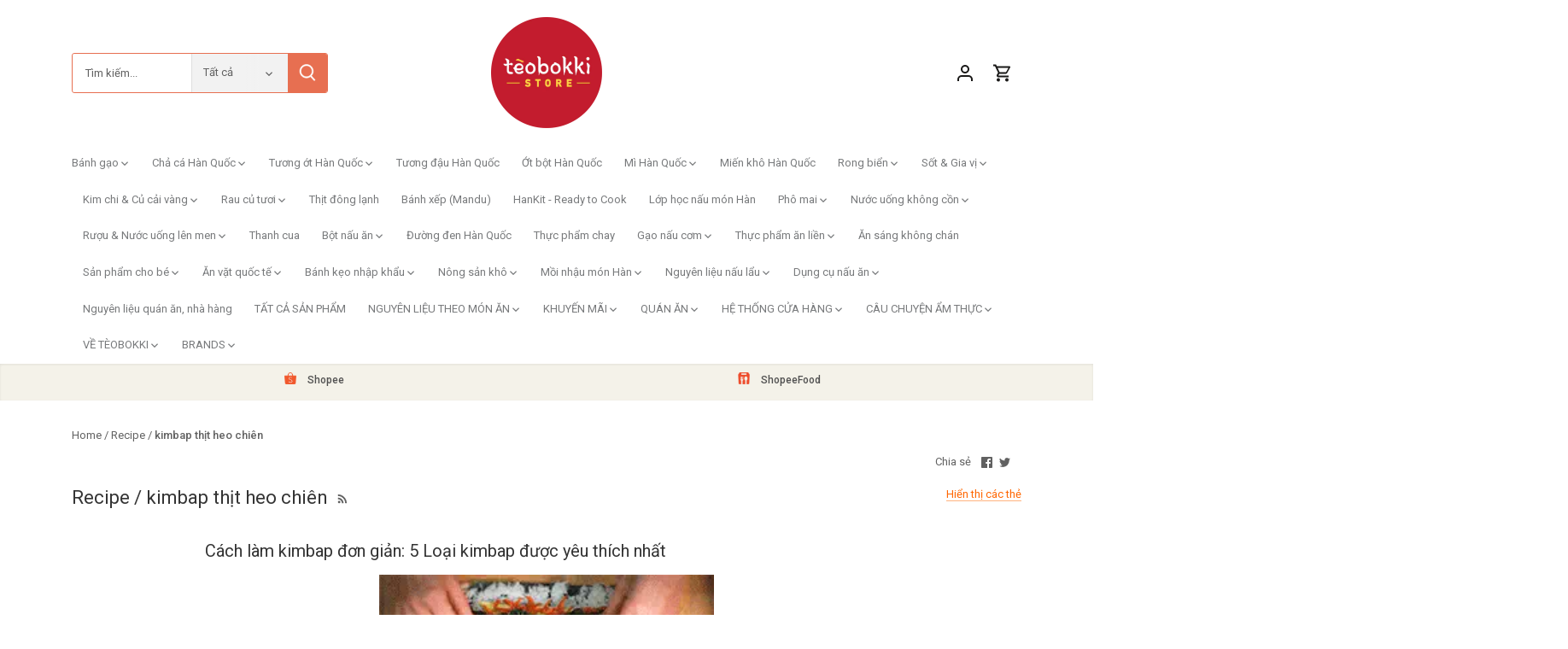

--- FILE ---
content_type: text/html; charset=utf-8
request_url: https://www.tteokbokki.vn/blogs/recipe/tagged/kimbap-th-t-heo-chien
body_size: 62468
content:
<!doctype html>
<html class="no-js" lang="en">
<head>
  <script>
  (function() {
    var script = document.createElement('script');
    script.setAttribute('data-project-id', '731858d2-bcf1-4b20-86c1-6c5cfe16e161');
    script.src = 'https://ingest.promptwatch.com/js/client.min.js';
    document.head.appendChild(script);
  })();
  </script>
<!-- BEGIN app block: shopify://apps/judge-me-reviews/blocks/judgeme_core/61ccd3b1-a9f2-4160-9fe9-4fec8413e5d8 --><!-- Start of Judge.me Core -->






<link rel="dns-prefetch" href="https://cdnwidget.judge.me">
<link rel="dns-prefetch" href="https://cdn.judge.me">
<link rel="dns-prefetch" href="https://cdn1.judge.me">
<link rel="dns-prefetch" href="https://api.judge.me">

<script data-cfasync='false' class='jdgm-settings-script'>window.jdgmSettings={"pagination":5,"disable_web_reviews":false,"badge_no_review_text":"Không có đánh giá","badge_n_reviews_text":"{{ n }} đánh giá","hide_badge_preview_if_no_reviews":true,"badge_hide_text":false,"enforce_center_preview_badge":false,"widget_title":"Đánh giá của Khách hàng","widget_open_form_text":"Viết đánh giá","widget_close_form_text":"Hủy đánh giá","widget_refresh_page_text":"Làm mới trang","widget_summary_text":"Dựa trên {{ number_of_reviews }} đánh giá","widget_no_review_text":"Hãy là người đầu tiên viết đánh giá","widget_name_field_text":"Tên hiển thị","widget_verified_name_field_text":"Tên Đã xác minh (công khai)","widget_name_placeholder_text":"Tên hiển thị","widget_required_field_error_text":"Trường này là bắt buộc.","widget_email_field_text":"Địa chỉ email","widget_verified_email_field_text":"Email Đã xác minh (riêng tư, không thể chỉnh sửa)","widget_email_placeholder_text":"Địa chỉ email của bạn","widget_email_field_error_text":"Vui lòng nhập địa chỉ email hợp lệ.","widget_rating_field_text":"Đánh giá","widget_review_title_field_text":"Tiêu đề Đánh giá","widget_review_title_placeholder_text":"Đặt tiêu đề cho đánh giá của bạn","widget_review_body_field_text":"Nội dung đánh giá","widget_review_body_placeholder_text":"Bắt đầu viết ở đây...","widget_pictures_field_text":"Hình ảnh/Video (tùy chọn)","widget_submit_review_text":"Gửi Đánh giá","widget_submit_verified_review_text":"Gửi Đánh giá Đã xác minh","widget_submit_success_msg_with_auto_publish":"Cảm ơn bạn! Vui lòng làm mới trang sau vài phút để xem đánh giá của bạn. Bạn có thể xóa hoặc chỉnh sửa đánh giá của mình bằng cách đăng nhập vào \u003ca href='https://judge.me/login' target='_blank' rel='nofollow noopener'\u003eJudge.me\u003c/a\u003e","widget_submit_success_msg_no_auto_publish":"Cảm ơn bạn! Đánh giá của bạn sẽ được công bố ngay khi được quản trị viên cửa hàng phê duyệt. Bạn có thể xóa hoặc chỉnh sửa đánh giá của mình bằng cách đăng nhập vào \u003ca href='https://judge.me/login' target='_blank' rel='nofollow noopener'\u003eJudge.me\u003c/a\u003e","widget_show_default_reviews_out_of_total_text":"Hiển thị {{ n_reviews_shown }} trong tổng số {{ n_reviews }} đánh giá.","widget_show_all_link_text":"Hiển thị tất cả","widget_show_less_link_text":"Hiển thị ít hơn","widget_author_said_text":"{{ reviewer_name }} đã nói:","widget_days_text":"{{ n }} ngày trước","widget_weeks_text":"{{ n }} tuần trước","widget_months_text":"{{ n }} tháng trước","widget_years_text":"{{ n }} năm trước","widget_yesterday_text":"Hôm qua","widget_today_text":"Hôm nay","widget_replied_text":"\u003e\u003e {{ shop_name }} đã trả lời:","widget_read_more_text":"Đọc thêm","widget_reviewer_name_as_initial":"","widget_rating_filter_color":"#fbcd0a","widget_rating_filter_see_all_text":"Xem tất cả đánh giá","widget_sorting_most_recent_text":"Gần đây nhất","widget_sorting_highest_rating_text":"Đánh giá cao nhất","widget_sorting_lowest_rating_text":"Đánh giá thấp nhất","widget_sorting_with_pictures_text":"Chỉ Hình ảnh","widget_sorting_most_helpful_text":"Hữu ích nhất","widget_open_question_form_text":"Đặt câu hỏi","widget_reviews_subtab_text":"Đánh giá","widget_questions_subtab_text":"Câu hỏi","widget_question_label_text":"Câu hỏi","widget_answer_label_text":"Trả lời","widget_question_placeholder_text":"Viết câu hỏi của bạn tại đây","widget_submit_question_text":"Gửi Câu hỏi","widget_question_submit_success_text":"Cảm ơn bạn đã đặt câu hỏi! Chúng tôi sẽ thông báo cho bạn khi câu hỏi được trả lời.","verified_badge_text":"Đã xác minh","verified_badge_bg_color":"","verified_badge_text_color":"","verified_badge_placement":"left-of-reviewer-name","widget_review_max_height":"","widget_hide_border":false,"widget_social_share":false,"widget_thumb":false,"widget_review_location_show":false,"widget_location_format":"","all_reviews_include_out_of_store_products":true,"all_reviews_out_of_store_text":"(ngoài cửa hàng)","all_reviews_pagination":100,"all_reviews_product_name_prefix_text":"về","enable_review_pictures":false,"enable_question_anwser":false,"widget_theme":"default","review_date_format":"dd/mm/yy","default_sort_method":"most-recent","widget_product_reviews_subtab_text":"Đánh giá Sản phẩm","widget_shop_reviews_subtab_text":"Đánh giá Cửa hàng","widget_other_products_reviews_text":"Đánh giá cho các sản phẩm khác","widget_store_reviews_subtab_text":"Đánh giá cửa hàng","widget_no_store_reviews_text":"Cửa hàng này chưa có đánh giá","widget_web_restriction_product_reviews_text":"Sản phẩm này chưa có đánh giá","widget_no_items_text":"Không tìm thấy sản phẩm","widget_show_more_text":"Hiển thị thêm","widget_write_a_store_review_text":"Viết Đánh giá Cửa hàng","widget_other_languages_heading":"Đánh giá bằng Ngôn ngữ Khác","widget_translate_review_text":"Dịch đánh giá sang {{ language }}","widget_translating_review_text":"Đang dịch...","widget_show_original_translation_text":"Hiển thị bản gốc ({{ language }})","widget_translate_review_failed_text":"Không thể dịch đánh giá.","widget_translate_review_retry_text":"Thử lại","widget_translate_review_try_again_later_text":"Thử lại sau","show_product_url_for_grouped_product":false,"widget_sorting_pictures_first_text":"Hình ảnh đầu tiên","show_pictures_on_all_rev_page_mobile":false,"show_pictures_on_all_rev_page_desktop":false,"floating_tab_hide_mobile_install_preference":false,"floating_tab_button_name":"★ Đánh giá","floating_tab_title":"Để khách hàng nói thay chúng tôi","floating_tab_button_color":"","floating_tab_button_background_color":"","floating_tab_url":"","floating_tab_url_enabled":false,"floating_tab_tab_style":"text","all_reviews_text_badge_text":"Khách hàng đánh giá chúng tôi {{ shop.metafields.judgeme.all_reviews_rating | round: 1 }}/5 dựa trên {{ shop.metafields.judgeme.all_reviews_count }} đánh giá.","all_reviews_text_badge_text_branded_style":"{{ shop.metafields.judgeme.all_reviews_rating | round: 1 }} trên 5 sao dựa trên {{ shop.metafields.judgeme.all_reviews_count }} đánh giá","is_all_reviews_text_badge_a_link":false,"show_stars_for_all_reviews_text_badge":false,"all_reviews_text_badge_url":"","all_reviews_text_style":"branded","all_reviews_text_color_style":"judgeme_brand_color","all_reviews_text_color":"#108474","all_reviews_text_show_jm_brand":true,"featured_carousel_show_header":true,"featured_carousel_title":"Để khách hàng nói thay chúng tôi","testimonials_carousel_title":"Khách hàng đang nói","videos_carousel_title":"Những câu chuyện thực tế của khách hàng","cards_carousel_title":"Khách hàng đang nói","featured_carousel_count_text":"từ {{ n }} đánh giá","featured_carousel_add_link_to_all_reviews_page":false,"featured_carousel_url":"","featured_carousel_show_images":true,"featured_carousel_autoslide_interval":5,"featured_carousel_arrows_on_the_sides":false,"featured_carousel_height":250,"featured_carousel_width":80,"featured_carousel_image_size":0,"featured_carousel_image_height":250,"featured_carousel_arrow_color":"#eeeeee","verified_count_badge_style":"branded","verified_count_badge_orientation":"horizontal","verified_count_badge_color_style":"judgeme_brand_color","verified_count_badge_color":"#108474","is_verified_count_badge_a_link":false,"verified_count_badge_url":"","verified_count_badge_show_jm_brand":true,"widget_rating_preset_default":5,"widget_first_sub_tab":"product-reviews","widget_show_histogram":true,"widget_histogram_use_custom_color":false,"widget_pagination_use_custom_color":false,"widget_star_use_custom_color":false,"widget_verified_badge_use_custom_color":false,"widget_write_review_use_custom_color":false,"picture_reminder_submit_button":"Upload Pictures","enable_review_videos":false,"mute_video_by_default":false,"widget_sorting_videos_first_text":"Video đầu tiên","widget_review_pending_text":"Đang chờ xử lý","featured_carousel_items_for_large_screen":3,"social_share_options_order":"Facebook,Twitter","remove_microdata_snippet":true,"disable_json_ld":false,"enable_json_ld_products":false,"preview_badge_show_question_text":false,"preview_badge_no_question_text":"Không có câu hỏi","preview_badge_n_question_text":"{{ number_of_questions }} câu hỏi","qa_badge_show_icon":false,"qa_badge_position":"same-row","remove_judgeme_branding":false,"widget_add_search_bar":false,"widget_search_bar_placeholder":"Tìm kiếm","widget_sorting_verified_only_text":"Chỉ đã xác minh","featured_carousel_theme":"default","featured_carousel_show_rating":true,"featured_carousel_show_title":true,"featured_carousel_show_body":true,"featured_carousel_show_date":false,"featured_carousel_show_reviewer":true,"featured_carousel_show_product":false,"featured_carousel_header_background_color":"#108474","featured_carousel_header_text_color":"#ffffff","featured_carousel_name_product_separator":"reviewed","featured_carousel_full_star_background":"#108474","featured_carousel_empty_star_background":"#dadada","featured_carousel_vertical_theme_background":"#f9fafb","featured_carousel_verified_badge_enable":true,"featured_carousel_verified_badge_color":"#108474","featured_carousel_border_style":"round","featured_carousel_review_line_length_limit":3,"featured_carousel_more_reviews_button_text":"Đọc thêm đánh giá","featured_carousel_view_product_button_text":"Xem sản phẩm","all_reviews_page_load_reviews_on":"scroll","all_reviews_page_load_more_text":"Tải thêm Đánh giá","disable_fb_tab_reviews":false,"enable_ajax_cdn_cache":false,"widget_advanced_speed_features":5,"widget_public_name_text":"hiển thị công khai như","default_reviewer_name":"John Smith","default_reviewer_name_has_non_latin":true,"widget_reviewer_anonymous":"Ẩn danh","medals_widget_title":"Huy chương Đánh giá Judge.me","medals_widget_background_color":"#f9fafb","medals_widget_position":"footer_all_pages","medals_widget_border_color":"#f9fafb","medals_widget_verified_text_position":"left","medals_widget_use_monochromatic_version":false,"medals_widget_elements_color":"#108474","show_reviewer_avatar":true,"widget_invalid_yt_video_url_error_text":"Không phải URL video YouTube","widget_max_length_field_error_text":"Vui lòng nhập không quá {0} ký tự.","widget_show_country_flag":false,"widget_show_collected_via_shop_app":true,"widget_verified_by_shop_badge_style":"light","widget_verified_by_shop_text":"Đã xác minh bởi Cửa hàng","widget_show_photo_gallery":false,"widget_load_with_code_splitting":true,"widget_ugc_install_preference":false,"widget_ugc_title":"Được tạo bởi chúng tôi, Được chia sẻ bởi bạn","widget_ugc_subtitle":"Gắn thẻ chúng tôi để thấy hình ảnh của bạn xuất hiện trên trang của chúng tôi","widget_ugc_arrows_color":"#ffffff","widget_ugc_primary_button_text":"Mua Ngay","widget_ugc_primary_button_background_color":"#108474","widget_ugc_primary_button_text_color":"#ffffff","widget_ugc_primary_button_border_width":"0","widget_ugc_primary_button_border_style":"none","widget_ugc_primary_button_border_color":"#108474","widget_ugc_primary_button_border_radius":"25","widget_ugc_secondary_button_text":"Tải Thêm","widget_ugc_secondary_button_background_color":"#ffffff","widget_ugc_secondary_button_text_color":"#108474","widget_ugc_secondary_button_border_width":"2","widget_ugc_secondary_button_border_style":"solid","widget_ugc_secondary_button_border_color":"#108474","widget_ugc_secondary_button_border_radius":"25","widget_ugc_reviews_button_text":"Xem Đánh giá","widget_ugc_reviews_button_background_color":"#ffffff","widget_ugc_reviews_button_text_color":"#108474","widget_ugc_reviews_button_border_width":"2","widget_ugc_reviews_button_border_style":"solid","widget_ugc_reviews_button_border_color":"#108474","widget_ugc_reviews_button_border_radius":"25","widget_ugc_reviews_button_link_to":"judgeme-reviews-page","widget_ugc_show_post_date":true,"widget_ugc_max_width":"800","widget_rating_metafield_value_type":true,"widget_primary_color":"#108474","widget_enable_secondary_color":false,"widget_secondary_color":"#edf5f5","widget_summary_average_rating_text":"{{ average_rating }} trên 5","widget_media_grid_title":"Ảnh \u0026 video của khách hàng","widget_media_grid_see_more_text":"Xem thêm","widget_round_style":false,"widget_show_product_medals":true,"widget_verified_by_judgeme_text":"Đã xác minh bởi Judge.me","widget_show_store_medals":true,"widget_verified_by_judgeme_text_in_store_medals":"Đã xác minh bởi Judge.me","widget_media_field_exceed_quantity_message":"Xin lỗi, chúng tôi chỉ có thể chấp nhận {{ max_media }} cho một đánh giá.","widget_media_field_exceed_limit_message":"{{ file_name }} quá lớn, vui lòng chọn {{ media_type }} nhỏ hơn {{ size_limit }}MB.","widget_review_submitted_text":"Đã Gửi Đánh giá!","widget_question_submitted_text":"Đã Gửi Câu hỏi!","widget_close_form_text_question":"Hủy","widget_write_your_answer_here_text":"Viết câu trả lời của bạn tại đây","widget_enabled_branded_link":true,"widget_show_collected_by_judgeme":true,"widget_reviewer_name_color":"","widget_write_review_text_color":"","widget_write_review_bg_color":"","widget_collected_by_judgeme_text":"được thu thập bởi Judge.me","widget_pagination_type":"standard","widget_load_more_text":"Tải Thêm","widget_load_more_color":"#108474","widget_full_review_text":"Xem Đánh giá Đầy đủ","widget_read_more_reviews_text":"Đọc Thêm Đánh giá","widget_read_questions_text":"Đọc Câu hỏi","widget_questions_and_answers_text":"Hỏi \u0026 Đáp","widget_verified_by_text":"Được xác minh bởi","widget_verified_text":"Đã xác minh","widget_number_of_reviews_text":"{{ number_of_reviews }} đánh giá","widget_back_button_text":"Quay lại","widget_next_button_text":"Tiếp theo","widget_custom_forms_filter_button":"Bộ lọc","custom_forms_style":"horizontal","widget_show_review_information":false,"how_reviews_are_collected":"Làm thế nào đánh giá được thu thập?","widget_show_review_keywords":false,"widget_gdpr_statement":"Cách chúng tôi sử dụng dữ liệu của bạn: Chúng tôi sẽ chỉ liên hệ với bạn về đánh giá bạn đã để lại, và chỉ khi cần thiết. Bằng cách gửi đánh giá của bạn, bạn đồng ý với \u003ca href='https://judge.me/terms' target='_blank' rel='nofollow noopener'\u003eđiều khoản\u003c/a\u003e, \u003ca href='https://judge.me/privacy' target='_blank' rel='nofollow noopener'\u003equyền riêng tư\u003c/a\u003e và các chính sách \u003ca href='https://judge.me/content-policy' target='_blank' rel='nofollow noopener'\u003enội dung\u003c/a\u003e của Judge.me.","widget_multilingual_sorting_enabled":false,"widget_translate_review_content_enabled":false,"widget_translate_review_content_method":"manual","popup_widget_review_selection":"automatically_with_pictures","popup_widget_round_border_style":true,"popup_widget_show_title":true,"popup_widget_show_body":true,"popup_widget_show_reviewer":false,"popup_widget_show_product":true,"popup_widget_show_pictures":true,"popup_widget_use_review_picture":true,"popup_widget_show_on_home_page":true,"popup_widget_show_on_product_page":true,"popup_widget_show_on_collection_page":true,"popup_widget_show_on_cart_page":true,"popup_widget_position":"bottom_left","popup_widget_first_review_delay":5,"popup_widget_duration":5,"popup_widget_interval":5,"popup_widget_review_count":5,"popup_widget_hide_on_mobile":true,"review_snippet_widget_round_border_style":true,"review_snippet_widget_card_color":"#FFFFFF","review_snippet_widget_slider_arrows_background_color":"#FFFFFF","review_snippet_widget_slider_arrows_color":"#000000","review_snippet_widget_star_color":"#108474","show_product_variant":false,"all_reviews_product_variant_label_text":"Biến thể: ","widget_show_verified_branding":true,"widget_ai_summary_title":"Khách hàng nói","widget_ai_summary_disclaimer":"Tóm tắt đánh giá được hỗ trợ bởi AI dựa trên đánh giá gần đây của khách hàng","widget_show_ai_summary":false,"widget_show_ai_summary_bg":false,"widget_show_review_title_input":false,"redirect_reviewers_invited_via_email":"external_form","request_store_review_after_product_review":true,"request_review_other_products_in_order":true,"review_form_color_scheme":"default","review_form_corner_style":"soft","review_form_star_color":{},"review_form_text_color":"#333333","review_form_background_color":"#ffffff","review_form_field_background_color":"#fafafa","review_form_button_color":{},"review_form_button_text_color":"#ffffff","review_form_modal_overlay_color":"#000000","review_content_screen_title_text":"Bạn đánh giá sản phẩm này như thế nào?","review_content_introduction_text":"Chúng tôi rất vui nếu bạn chia sẻ một chút về trải nghiệm của mình.","store_review_form_title_text":"Bạn đánh giá cửa hàng này như thế nào?","store_review_form_introduction_text":"Chúng tôi rất vui nếu bạn chia sẻ một chút về trải nghiệm của mình.","show_review_guidance_text":true,"one_star_review_guidance_text":"Kém","five_star_review_guidance_text":"Tuyệt vời","customer_information_screen_title_text":"Về bạn","customer_information_introduction_text":"Vui lòng cho chúng tôi biết thêm về bạn.","custom_questions_screen_title_text":"Trải nghiệm của bạn chi tiết hơn","custom_questions_introduction_text":"Dưới đây là một số câu hỏi để giúp chúng tôi hiểu rõ hơn về trải nghiệm của bạn.","review_submitted_screen_title_text":"Cảm ơn đánh giá của bạn!","review_submitted_screen_thank_you_text":"Chúng tôi đang xử lý và nó sẽ xuất hiện trên cửa hàng sớm.","review_submitted_screen_email_verification_text":"Vui lòng xác nhận email của bạn bằng cách nhấp vào liên kết chúng tôi vừa gửi cho bạn. Điều này giúp chúng tôi giữ cho các đánh giá được xác thực.","review_submitted_request_store_review_text":"Bạn có muốn chia sẻ kinh nghiệm mua sắm với chúng tôi không?","review_submitted_review_other_products_text":"Bạn có muốn đánh giá những sản phẩm này không?","store_review_screen_title_text":"Bạn có muốn chia sẻ trải nghiệm mua sắm với chúng tôi không?","store_review_introduction_text":"Chúng tôi đánh giá cao phản hồi của bạn. Vui lòng chia sẻ bất kỳ ý tưởng hoặc đề xuất nào bạn có.","reviewer_media_screen_title_picture_text":"Chia sẻ ảnh","reviewer_media_introduction_picture_text":"Tải ảnh lên để hỗ trợ đánh giá của bạn.","reviewer_media_screen_title_video_text":"Chia sẻ video","reviewer_media_introduction_video_text":"Tải video lên để hỗ trợ đánh giá của bạn.","reviewer_media_screen_title_picture_or_video_text":"Chia sẻ ảnh hoặc video","reviewer_media_introduction_picture_or_video_text":"Tải ảnh hoặc video lên để hỗ trợ đánh giá của bạn.","reviewer_media_youtube_url_text":"Dán URL Youtube của bạn vào đây","advanced_settings_next_step_button_text":"Tiếp","advanced_settings_close_review_button_text":"Đóng","modal_write_review_flow":true,"write_review_flow_required_text":"Bắt buộc","write_review_flow_privacy_message_text":"Chúng tôi cảm kích sự riêng tư của bạn.","write_review_flow_anonymous_text":"Đánh giá ẩn danh","write_review_flow_visibility_text":"Điều này sẽ không hiển thị cho khách hàng khác.","write_review_flow_multiple_selection_help_text":"Chọn bao nhiêu tùy thích","write_review_flow_single_selection_help_text":"Chọn một tùy chọn","write_review_flow_required_field_error_text":"Trường này là bắt buộc","write_review_flow_invalid_email_error_text":"Vui lòng nhập địa chỉ email hợp lệ","write_review_flow_max_length_error_text":"Tối đa {{ max_length }} ký tự.","write_review_flow_media_upload_text":"\u003cb\u003eNhấp để tải lên\u003c/b\u003e hoặc kéo và thả","write_review_flow_gdpr_statement":"Chúng tôi sẽ chỉ liên hệ với bạn về đánh giá của bạn nếu cần thiết. Bằng cách gửi đánh giá, bạn đồng ý với \u003ca href='https://judge.me/terms' target='_blank' rel='nofollow noopener'\u003eđiều khoản và điều kiện\u003c/a\u003e và \u003ca href='https://judge.me/privacy' target='_blank' rel='nofollow noopener'\u003echính sách quyền riêng tư\u003c/a\u003e của chúng tôi.","rating_only_reviews_enabled":true,"show_negative_reviews_help_screen":false,"new_review_flow_help_screen_rating_threshold":3,"negative_review_resolution_screen_title_text":"Hãy cho chúng tôi biết thêm","negative_review_resolution_text":"Trải nghiệm của bạn rất quan trọng đối với chúng tôi. Nếu có vấn đề với việc mua hàng của bạn, chúng tôi luôn sẵn sàng hỗ trợ. Đừng ngần ngại liên hệ với chúng tôi, chúng tôi rất muốn có cơ hội để sửa chữa mọi thứ.","negative_review_resolution_button_text":"Liên hệ với chúng tôi","negative_review_resolution_proceed_with_review_text":"Để lại đánh giá","negative_review_resolution_subject":"Vấn đề với đơn mua từ {{ shop_name }}.{{ order_name }}","preview_badge_collection_page_install_status":false,"widget_review_custom_css":"","preview_badge_custom_css":"","preview_badge_stars_count":"5-stars","featured_carousel_custom_css":"","floating_tab_custom_css":"","all_reviews_widget_custom_css":"","medals_widget_custom_css":"","verified_badge_custom_css":"","all_reviews_text_custom_css":"","transparency_badges_collected_via_store_invite":false,"transparency_badges_from_another_provider":false,"transparency_badges_collected_from_store_visitor":false,"transparency_badges_collected_by_verified_review_provider":false,"transparency_badges_earned_reward":false,"transparency_badges_collected_via_store_invite_text":"Đánh giá được thu thập qua lời mời cửa hàng","transparency_badges_from_another_provider_text":"Đánh giá được thu thập từ nhà cung cấp khác","transparency_badges_collected_from_store_visitor_text":"Đánh giá được thu thập từ khách hàng cửa hàng","transparency_badges_written_in_google_text":"Đánh giá được viết trong Google","transparency_badges_written_in_etsy_text":"Đánh giá được viết trong Etsy","transparency_badges_written_in_shop_app_text":"Đánh giá được viết trong Shop App","transparency_badges_earned_reward_text":"Đánh giá đã nhận được phần thưởng cho đơn hàng tiếp theo","product_review_widget_per_page":10,"widget_store_review_label_text":"Đánh giá cửa hàng","checkout_comment_extension_title_on_product_page":"Customer Comments","checkout_comment_extension_num_latest_comment_show":5,"checkout_comment_extension_format":"name_and_timestamp","checkout_comment_customer_name":"last_initial","checkout_comment_comment_notification":true,"preview_badge_collection_page_install_preference":false,"preview_badge_home_page_install_preference":false,"preview_badge_product_page_install_preference":false,"review_widget_install_preference":"","review_carousel_install_preference":false,"floating_reviews_tab_install_preference":"none","verified_reviews_count_badge_install_preference":false,"all_reviews_text_install_preference":false,"review_widget_best_location":false,"judgeme_medals_install_preference":false,"review_widget_revamp_enabled":false,"review_widget_qna_enabled":false,"review_widget_header_theme":"minimal","review_widget_widget_title_enabled":true,"review_widget_header_text_size":"medium","review_widget_header_text_weight":"regular","review_widget_average_rating_style":"compact","review_widget_bar_chart_enabled":true,"review_widget_bar_chart_type":"numbers","review_widget_bar_chart_style":"standard","review_widget_expanded_media_gallery_enabled":false,"review_widget_reviews_section_theme":"standard","review_widget_image_style":"thumbnails","review_widget_review_image_ratio":"square","review_widget_stars_size":"medium","review_widget_verified_badge":"standard_text","review_widget_review_title_text_size":"medium","review_widget_review_text_size":"medium","review_widget_review_text_length":"medium","review_widget_number_of_columns_desktop":3,"review_widget_carousel_transition_speed":5,"review_widget_custom_questions_answers_display":"always","review_widget_button_text_color":"#FFFFFF","review_widget_text_color":"#000000","review_widget_lighter_text_color":"#7B7B7B","review_widget_corner_styling":"soft","review_widget_review_word_singular":"đánh giá","review_widget_review_word_plural":"đánh giá","review_widget_voting_label":"Hữu ích?","review_widget_shop_reply_label":"Phản hồi từ {{ shop_name }}:","review_widget_filters_title":"Bộ lọc","qna_widget_question_word_singular":"Câu hỏi","qna_widget_question_word_plural":"Câu hỏi","qna_widget_answer_reply_label":"Trả lời từ {{ answerer_name }}:","qna_content_screen_title_text":"Câu hỏi về sản phẩm này","qna_widget_question_required_field_error_text":"Vui lòng nhập câu hỏi của bạn.","qna_widget_flow_gdpr_statement":"Chúng tôi sẽ chỉ liên hệ với bạn về câu hỏi của bạn nếu cần thiết. Bằng cách gửi câu hỏi của bạn, bạn đồng ý với \u003ca href='https://judge.me/terms' target='_blank' rel='nofollow noopener'\u003eđiều khoản và điều kiện\u003c/a\u003e và \u003ca href='https://judge.me/privacy' target='_blank' rel='nofollow noopener'\u003echính sách quyền riêng tư\u003c/a\u003e của chúng tôi.","qna_widget_question_submitted_text":"Cảm ơn câu hỏi của bạn!","qna_widget_close_form_text_question":"Đóng","qna_widget_question_submit_success_text":"Chúng tôi sẽ thông báo cho bạn qua email khi chúng tôi trả lời câu hỏi của bạn.","all_reviews_widget_v2025_enabled":false,"all_reviews_widget_v2025_header_theme":"default","all_reviews_widget_v2025_widget_title_enabled":true,"all_reviews_widget_v2025_header_text_size":"medium","all_reviews_widget_v2025_header_text_weight":"regular","all_reviews_widget_v2025_average_rating_style":"compact","all_reviews_widget_v2025_bar_chart_enabled":true,"all_reviews_widget_v2025_bar_chart_type":"numbers","all_reviews_widget_v2025_bar_chart_style":"standard","all_reviews_widget_v2025_expanded_media_gallery_enabled":false,"all_reviews_widget_v2025_show_store_medals":true,"all_reviews_widget_v2025_show_photo_gallery":true,"all_reviews_widget_v2025_show_review_keywords":false,"all_reviews_widget_v2025_show_ai_summary":false,"all_reviews_widget_v2025_show_ai_summary_bg":false,"all_reviews_widget_v2025_add_search_bar":false,"all_reviews_widget_v2025_default_sort_method":"most-recent","all_reviews_widget_v2025_reviews_per_page":10,"all_reviews_widget_v2025_reviews_section_theme":"default","all_reviews_widget_v2025_image_style":"thumbnails","all_reviews_widget_v2025_review_image_ratio":"square","all_reviews_widget_v2025_stars_size":"medium","all_reviews_widget_v2025_verified_badge":"bold_badge","all_reviews_widget_v2025_review_title_text_size":"medium","all_reviews_widget_v2025_review_text_size":"medium","all_reviews_widget_v2025_review_text_length":"medium","all_reviews_widget_v2025_number_of_columns_desktop":3,"all_reviews_widget_v2025_carousel_transition_speed":5,"all_reviews_widget_v2025_custom_questions_answers_display":"always","all_reviews_widget_v2025_show_product_variant":false,"all_reviews_widget_v2025_show_reviewer_avatar":true,"all_reviews_widget_v2025_reviewer_name_as_initial":"","all_reviews_widget_v2025_review_location_show":false,"all_reviews_widget_v2025_location_format":"","all_reviews_widget_v2025_show_country_flag":false,"all_reviews_widget_v2025_verified_by_shop_badge_style":"light","all_reviews_widget_v2025_social_share":false,"all_reviews_widget_v2025_social_share_options_order":"Facebook,Twitter,LinkedIn,Pinterest","all_reviews_widget_v2025_pagination_type":"standard","all_reviews_widget_v2025_button_text_color":"#FFFFFF","all_reviews_widget_v2025_text_color":"#000000","all_reviews_widget_v2025_lighter_text_color":"#7B7B7B","all_reviews_widget_v2025_corner_styling":"soft","all_reviews_widget_v2025_title":"Đánh giá của khách hàng","all_reviews_widget_v2025_ai_summary_title":"Khách hàng nói về cửa hàng này","all_reviews_widget_v2025_no_review_text":"Hãy là người đầu tiên viết đánh giá","platform":"shopify","branding_url":"https://app.judge.me/reviews","branding_text":"Được cung cấp bởi Judge.me","locale":"en","reply_name":"Tèobokki Store","widget_version":"3.0","footer":true,"autopublish":true,"review_dates":true,"enable_custom_form":false,"shop_locale":"vi","enable_multi_locales_translations":true,"show_review_title_input":false,"review_verification_email_status":"always","can_be_branded":false,"reply_name_text":"Tèobokki Store"};</script> <style class='jdgm-settings-style'>﻿.jdgm-xx{left:0}:root{--jdgm-primary-color: #108474;--jdgm-secondary-color: rgba(16,132,116,0.1);--jdgm-star-color: #108474;--jdgm-write-review-text-color: white;--jdgm-write-review-bg-color: #108474;--jdgm-paginate-color: #108474;--jdgm-border-radius: 0;--jdgm-reviewer-name-color: #108474}.jdgm-histogram__bar-content{background-color:#108474}.jdgm-rev[data-verified-buyer=true] .jdgm-rev__icon.jdgm-rev__icon:after,.jdgm-rev__buyer-badge.jdgm-rev__buyer-badge{color:white;background-color:#108474}.jdgm-review-widget--small .jdgm-gallery.jdgm-gallery .jdgm-gallery__thumbnail-link:nth-child(8) .jdgm-gallery__thumbnail-wrapper.jdgm-gallery__thumbnail-wrapper:before{content:"Xem thêm"}@media only screen and (min-width: 768px){.jdgm-gallery.jdgm-gallery .jdgm-gallery__thumbnail-link:nth-child(8) .jdgm-gallery__thumbnail-wrapper.jdgm-gallery__thumbnail-wrapper:before{content:"Xem thêm"}}.jdgm-prev-badge[data-average-rating='0.00']{display:none !important}.jdgm-author-all-initials{display:none !important}.jdgm-author-last-initial{display:none !important}.jdgm-rev-widg__title{visibility:hidden}.jdgm-rev-widg__summary-text{visibility:hidden}.jdgm-prev-badge__text{visibility:hidden}.jdgm-rev__prod-link-prefix:before{content:'về'}.jdgm-rev__variant-label:before{content:'Biến thể: '}.jdgm-rev__out-of-store-text:before{content:'(ngoài cửa hàng)'}@media only screen and (min-width: 768px){.jdgm-rev__pics .jdgm-rev_all-rev-page-picture-separator,.jdgm-rev__pics .jdgm-rev__product-picture{display:none}}@media only screen and (max-width: 768px){.jdgm-rev__pics .jdgm-rev_all-rev-page-picture-separator,.jdgm-rev__pics .jdgm-rev__product-picture{display:none}}.jdgm-preview-badge[data-template="product"]{display:none !important}.jdgm-preview-badge[data-template="collection"]{display:none !important}.jdgm-preview-badge[data-template="index"]{display:none !important}.jdgm-review-widget[data-from-snippet="true"]{display:none !important}.jdgm-verified-count-badget[data-from-snippet="true"]{display:none !important}.jdgm-carousel-wrapper[data-from-snippet="true"]{display:none !important}.jdgm-all-reviews-text[data-from-snippet="true"]{display:none !important}.jdgm-medals-section[data-from-snippet="true"]{display:none !important}.jdgm-ugc-media-wrapper[data-from-snippet="true"]{display:none !important}.jdgm-rev__transparency-badge[data-badge-type="review_collected_via_store_invitation"]{display:none !important}.jdgm-rev__transparency-badge[data-badge-type="review_collected_from_another_provider"]{display:none !important}.jdgm-rev__transparency-badge[data-badge-type="review_collected_from_store_visitor"]{display:none !important}.jdgm-rev__transparency-badge[data-badge-type="review_written_in_etsy"]{display:none !important}.jdgm-rev__transparency-badge[data-badge-type="review_written_in_google_business"]{display:none !important}.jdgm-rev__transparency-badge[data-badge-type="review_written_in_shop_app"]{display:none !important}.jdgm-rev__transparency-badge[data-badge-type="review_earned_for_future_purchase"]{display:none !important}.jdgm-review-snippet-widget .jdgm-rev-snippet-widget__cards-container .jdgm-rev-snippet-card{border-radius:8px;background:#fff}.jdgm-review-snippet-widget .jdgm-rev-snippet-widget__cards-container .jdgm-rev-snippet-card__rev-rating .jdgm-star{color:#108474}.jdgm-review-snippet-widget .jdgm-rev-snippet-widget__prev-btn,.jdgm-review-snippet-widget .jdgm-rev-snippet-widget__next-btn{border-radius:50%;background:#fff}.jdgm-review-snippet-widget .jdgm-rev-snippet-widget__prev-btn>svg,.jdgm-review-snippet-widget .jdgm-rev-snippet-widget__next-btn>svg{fill:#000}.jdgm-full-rev-modal.rev-snippet-widget .jm-mfp-container .jm-mfp-content,.jdgm-full-rev-modal.rev-snippet-widget .jm-mfp-container .jdgm-full-rev__icon,.jdgm-full-rev-modal.rev-snippet-widget .jm-mfp-container .jdgm-full-rev__pic-img,.jdgm-full-rev-modal.rev-snippet-widget .jm-mfp-container .jdgm-full-rev__reply{border-radius:8px}.jdgm-full-rev-modal.rev-snippet-widget .jm-mfp-container .jdgm-full-rev[data-verified-buyer="true"] .jdgm-full-rev__icon::after{border-radius:8px}.jdgm-full-rev-modal.rev-snippet-widget .jm-mfp-container .jdgm-full-rev .jdgm-rev__buyer-badge{border-radius:calc( 8px / 2 )}.jdgm-full-rev-modal.rev-snippet-widget .jm-mfp-container .jdgm-full-rev .jdgm-full-rev__replier::before{content:'Tèobokki Store'}.jdgm-full-rev-modal.rev-snippet-widget .jm-mfp-container .jdgm-full-rev .jdgm-full-rev__product-button{border-radius:calc( 8px * 6 )}
</style> <style class='jdgm-settings-style'></style>

  
  
  
  <style class='jdgm-miracle-styles'>
  @-webkit-keyframes jdgm-spin{0%{-webkit-transform:rotate(0deg);-ms-transform:rotate(0deg);transform:rotate(0deg)}100%{-webkit-transform:rotate(359deg);-ms-transform:rotate(359deg);transform:rotate(359deg)}}@keyframes jdgm-spin{0%{-webkit-transform:rotate(0deg);-ms-transform:rotate(0deg);transform:rotate(0deg)}100%{-webkit-transform:rotate(359deg);-ms-transform:rotate(359deg);transform:rotate(359deg)}}@font-face{font-family:'JudgemeStar';src:url("[data-uri]") format("woff");font-weight:normal;font-style:normal}.jdgm-star{font-family:'JudgemeStar';display:inline !important;text-decoration:none !important;padding:0 4px 0 0 !important;margin:0 !important;font-weight:bold;opacity:1;-webkit-font-smoothing:antialiased;-moz-osx-font-smoothing:grayscale}.jdgm-star:hover{opacity:1}.jdgm-star:last-of-type{padding:0 !important}.jdgm-star.jdgm--on:before{content:"\e000"}.jdgm-star.jdgm--off:before{content:"\e001"}.jdgm-star.jdgm--half:before{content:"\e002"}.jdgm-widget *{margin:0;line-height:1.4;-webkit-box-sizing:border-box;-moz-box-sizing:border-box;box-sizing:border-box;-webkit-overflow-scrolling:touch}.jdgm-hidden{display:none !important;visibility:hidden !important}.jdgm-temp-hidden{display:none}.jdgm-spinner{width:40px;height:40px;margin:auto;border-radius:50%;border-top:2px solid #eee;border-right:2px solid #eee;border-bottom:2px solid #eee;border-left:2px solid #ccc;-webkit-animation:jdgm-spin 0.8s infinite linear;animation:jdgm-spin 0.8s infinite linear}.jdgm-spinner:empty{display:block}.jdgm-prev-badge{display:block !important}

</style>


  
  
   


<script data-cfasync='false' class='jdgm-script'>
!function(e){window.jdgm=window.jdgm||{},jdgm.CDN_HOST="https://cdnwidget.judge.me/",jdgm.CDN_HOST_ALT="https://cdn2.judge.me/cdn/widget_frontend/",jdgm.API_HOST="https://api.judge.me/",jdgm.CDN_BASE_URL="https://cdn.shopify.com/extensions/019be17e-f3a5-7af8-ad6f-79a9f502fb85/judgeme-extensions-305/assets/",
jdgm.docReady=function(d){(e.attachEvent?"complete"===e.readyState:"loading"!==e.readyState)?
setTimeout(d,0):e.addEventListener("DOMContentLoaded",d)},jdgm.loadCSS=function(d,t,o,a){
!o&&jdgm.loadCSS.requestedUrls.indexOf(d)>=0||(jdgm.loadCSS.requestedUrls.push(d),
(a=e.createElement("link")).rel="stylesheet",a.class="jdgm-stylesheet",a.media="nope!",
a.href=d,a.onload=function(){this.media="all",t&&setTimeout(t)},e.body.appendChild(a))},
jdgm.loadCSS.requestedUrls=[],jdgm.loadJS=function(e,d){var t=new XMLHttpRequest;
t.onreadystatechange=function(){4===t.readyState&&(Function(t.response)(),d&&d(t.response))},
t.open("GET",e),t.onerror=function(){if(e.indexOf(jdgm.CDN_HOST)===0&&jdgm.CDN_HOST_ALT!==jdgm.CDN_HOST){var f=e.replace(jdgm.CDN_HOST,jdgm.CDN_HOST_ALT);jdgm.loadJS(f,d)}},t.send()},jdgm.docReady((function(){(window.jdgmLoadCSS||e.querySelectorAll(
".jdgm-widget, .jdgm-all-reviews-page").length>0)&&(jdgmSettings.widget_load_with_code_splitting?
parseFloat(jdgmSettings.widget_version)>=3?jdgm.loadCSS(jdgm.CDN_HOST+"widget_v3/base.css"):
jdgm.loadCSS(jdgm.CDN_HOST+"widget/base.css"):jdgm.loadCSS(jdgm.CDN_HOST+"shopify_v2.css"),
jdgm.loadJS(jdgm.CDN_HOST+"loa"+"der.js"))}))}(document);
</script>
<noscript><link rel="stylesheet" type="text/css" media="all" href="https://cdnwidget.judge.me/shopify_v2.css"></noscript>

<!-- BEGIN app snippet: theme_fix_tags --><script>
  (function() {
    var jdgmThemeFixes = null;
    if (!jdgmThemeFixes) return;
    var thisThemeFix = jdgmThemeFixes[Shopify.theme.id];
    if (!thisThemeFix) return;

    if (thisThemeFix.html) {
      document.addEventListener("DOMContentLoaded", function() {
        var htmlDiv = document.createElement('div');
        htmlDiv.classList.add('jdgm-theme-fix-html');
        htmlDiv.innerHTML = thisThemeFix.html;
        document.body.append(htmlDiv);
      });
    };

    if (thisThemeFix.css) {
      var styleTag = document.createElement('style');
      styleTag.classList.add('jdgm-theme-fix-style');
      styleTag.innerHTML = thisThemeFix.css;
      document.head.append(styleTag);
    };

    if (thisThemeFix.js) {
      var scriptTag = document.createElement('script');
      scriptTag.classList.add('jdgm-theme-fix-script');
      scriptTag.innerHTML = thisThemeFix.js;
      document.head.append(scriptTag);
    };
  })();
</script>
<!-- END app snippet -->
<!-- End of Judge.me Core -->



<!-- END app block --><!-- BEGIN app block: shopify://apps/tinyseo/blocks/breadcrumbs-json-ld-embed/0605268f-f7c4-4e95-b560-e43df7d59ae4 --><script type="application/ld+json" id="tinyimg-breadcrumbs-json-ld">
      {
        "@context": "https://schema.org",
        "@type": "BreadcrumbList",
        "itemListElement": [
          {
            "@type": "ListItem",
            "position": 1,
            "item": {
              "@id": "https://www.tteokbokki.vn",
          "name": "Home"
        }
      }
      
      ,{
        "@type": "ListItem",
        "position": 2,
        "item": {
          "@id": "https://www.tteokbokki.vn/blogs/recipe",
          "name": "Recipe"
        }
      }
      
      ]
    }
  </script>
<!-- END app block --><script src="https://cdn.shopify.com/extensions/019be17e-f3a5-7af8-ad6f-79a9f502fb85/judgeme-extensions-305/assets/loader.js" type="text/javascript" defer="defer"></script>
<script src="https://cdn.shopify.com/extensions/019bc2d0-6182-7c57-a6b2-0b786d3800eb/event-promotion-bar-79/assets/eventpromotionbar.js" type="text/javascript" defer="defer"></script>
<link href="https://monorail-edge.shopifysvc.com" rel="dns-prefetch">
<script>(function(){if ("sendBeacon" in navigator && "performance" in window) {try {var session_token_from_headers = performance.getEntriesByType('navigation')[0].serverTiming.find(x => x.name == '_s').description;} catch {var session_token_from_headers = undefined;}var session_cookie_matches = document.cookie.match(/_shopify_s=([^;]*)/);var session_token_from_cookie = session_cookie_matches && session_cookie_matches.length === 2 ? session_cookie_matches[1] : "";var session_token = session_token_from_headers || session_token_from_cookie || "";function handle_abandonment_event(e) {var entries = performance.getEntries().filter(function(entry) {return /monorail-edge.shopifysvc.com/.test(entry.name);});if (!window.abandonment_tracked && entries.length === 0) {window.abandonment_tracked = true;var currentMs = Date.now();var navigation_start = performance.timing.navigationStart;var payload = {shop_id: 6172497,url: window.location.href,navigation_start,duration: currentMs - navigation_start,session_token,page_type: "blog"};window.navigator.sendBeacon("https://monorail-edge.shopifysvc.com/v1/produce", JSON.stringify({schema_id: "online_store_buyer_site_abandonment/1.1",payload: payload,metadata: {event_created_at_ms: currentMs,event_sent_at_ms: currentMs}}));}}window.addEventListener('pagehide', handle_abandonment_event);}}());</script>
<script id="web-pixels-manager-setup">(function e(e,d,r,n,o){if(void 0===o&&(o={}),!Boolean(null===(a=null===(i=window.Shopify)||void 0===i?void 0:i.analytics)||void 0===a?void 0:a.replayQueue)){var i,a;window.Shopify=window.Shopify||{};var t=window.Shopify;t.analytics=t.analytics||{};var s=t.analytics;s.replayQueue=[],s.publish=function(e,d,r){return s.replayQueue.push([e,d,r]),!0};try{self.performance.mark("wpm:start")}catch(e){}var l=function(){var e={modern:/Edge?\/(1{2}[4-9]|1[2-9]\d|[2-9]\d{2}|\d{4,})\.\d+(\.\d+|)|Firefox\/(1{2}[4-9]|1[2-9]\d|[2-9]\d{2}|\d{4,})\.\d+(\.\d+|)|Chrom(ium|e)\/(9{2}|\d{3,})\.\d+(\.\d+|)|(Maci|X1{2}).+ Version\/(15\.\d+|(1[6-9]|[2-9]\d|\d{3,})\.\d+)([,.]\d+|)( \(\w+\)|)( Mobile\/\w+|) Safari\/|Chrome.+OPR\/(9{2}|\d{3,})\.\d+\.\d+|(CPU[ +]OS|iPhone[ +]OS|CPU[ +]iPhone|CPU IPhone OS|CPU iPad OS)[ +]+(15[._]\d+|(1[6-9]|[2-9]\d|\d{3,})[._]\d+)([._]\d+|)|Android:?[ /-](13[3-9]|1[4-9]\d|[2-9]\d{2}|\d{4,})(\.\d+|)(\.\d+|)|Android.+Firefox\/(13[5-9]|1[4-9]\d|[2-9]\d{2}|\d{4,})\.\d+(\.\d+|)|Android.+Chrom(ium|e)\/(13[3-9]|1[4-9]\d|[2-9]\d{2}|\d{4,})\.\d+(\.\d+|)|SamsungBrowser\/([2-9]\d|\d{3,})\.\d+/,legacy:/Edge?\/(1[6-9]|[2-9]\d|\d{3,})\.\d+(\.\d+|)|Firefox\/(5[4-9]|[6-9]\d|\d{3,})\.\d+(\.\d+|)|Chrom(ium|e)\/(5[1-9]|[6-9]\d|\d{3,})\.\d+(\.\d+|)([\d.]+$|.*Safari\/(?![\d.]+ Edge\/[\d.]+$))|(Maci|X1{2}).+ Version\/(10\.\d+|(1[1-9]|[2-9]\d|\d{3,})\.\d+)([,.]\d+|)( \(\w+\)|)( Mobile\/\w+|) Safari\/|Chrome.+OPR\/(3[89]|[4-9]\d|\d{3,})\.\d+\.\d+|(CPU[ +]OS|iPhone[ +]OS|CPU[ +]iPhone|CPU IPhone OS|CPU iPad OS)[ +]+(10[._]\d+|(1[1-9]|[2-9]\d|\d{3,})[._]\d+)([._]\d+|)|Android:?[ /-](13[3-9]|1[4-9]\d|[2-9]\d{2}|\d{4,})(\.\d+|)(\.\d+|)|Mobile Safari.+OPR\/([89]\d|\d{3,})\.\d+\.\d+|Android.+Firefox\/(13[5-9]|1[4-9]\d|[2-9]\d{2}|\d{4,})\.\d+(\.\d+|)|Android.+Chrom(ium|e)\/(13[3-9]|1[4-9]\d|[2-9]\d{2}|\d{4,})\.\d+(\.\d+|)|Android.+(UC? ?Browser|UCWEB|U3)[ /]?(15\.([5-9]|\d{2,})|(1[6-9]|[2-9]\d|\d{3,})\.\d+)\.\d+|SamsungBrowser\/(5\.\d+|([6-9]|\d{2,})\.\d+)|Android.+MQ{2}Browser\/(14(\.(9|\d{2,})|)|(1[5-9]|[2-9]\d|\d{3,})(\.\d+|))(\.\d+|)|K[Aa][Ii]OS\/(3\.\d+|([4-9]|\d{2,})\.\d+)(\.\d+|)/},d=e.modern,r=e.legacy,n=navigator.userAgent;return n.match(d)?"modern":n.match(r)?"legacy":"unknown"}(),u="modern"===l?"modern":"legacy",c=(null!=n?n:{modern:"",legacy:""})[u],f=function(e){return[e.baseUrl,"/wpm","/b",e.hashVersion,"modern"===e.buildTarget?"m":"l",".js"].join("")}({baseUrl:d,hashVersion:r,buildTarget:u}),m=function(e){var d=e.version,r=e.bundleTarget,n=e.surface,o=e.pageUrl,i=e.monorailEndpoint;return{emit:function(e){var a=e.status,t=e.errorMsg,s=(new Date).getTime(),l=JSON.stringify({metadata:{event_sent_at_ms:s},events:[{schema_id:"web_pixels_manager_load/3.1",payload:{version:d,bundle_target:r,page_url:o,status:a,surface:n,error_msg:t},metadata:{event_created_at_ms:s}}]});if(!i)return console&&console.warn&&console.warn("[Web Pixels Manager] No Monorail endpoint provided, skipping logging."),!1;try{return self.navigator.sendBeacon.bind(self.navigator)(i,l)}catch(e){}var u=new XMLHttpRequest;try{return u.open("POST",i,!0),u.setRequestHeader("Content-Type","text/plain"),u.send(l),!0}catch(e){return console&&console.warn&&console.warn("[Web Pixels Manager] Got an unhandled error while logging to Monorail."),!1}}}}({version:r,bundleTarget:l,surface:e.surface,pageUrl:self.location.href,monorailEndpoint:e.monorailEndpoint});try{o.browserTarget=l,function(e){var d=e.src,r=e.async,n=void 0===r||r,o=e.onload,i=e.onerror,a=e.sri,t=e.scriptDataAttributes,s=void 0===t?{}:t,l=document.createElement("script"),u=document.querySelector("head"),c=document.querySelector("body");if(l.async=n,l.src=d,a&&(l.integrity=a,l.crossOrigin="anonymous"),s)for(var f in s)if(Object.prototype.hasOwnProperty.call(s,f))try{l.dataset[f]=s[f]}catch(e){}if(o&&l.addEventListener("load",o),i&&l.addEventListener("error",i),u)u.appendChild(l);else{if(!c)throw new Error("Did not find a head or body element to append the script");c.appendChild(l)}}({src:f,async:!0,onload:function(){if(!function(){var e,d;return Boolean(null===(d=null===(e=window.Shopify)||void 0===e?void 0:e.analytics)||void 0===d?void 0:d.initialized)}()){var d=window.webPixelsManager.init(e)||void 0;if(d){var r=window.Shopify.analytics;r.replayQueue.forEach((function(e){var r=e[0],n=e[1],o=e[2];d.publishCustomEvent(r,n,o)})),r.replayQueue=[],r.publish=d.publishCustomEvent,r.visitor=d.visitor,r.initialized=!0}}},onerror:function(){return m.emit({status:"failed",errorMsg:"".concat(f," has failed to load")})},sri:function(e){var d=/^sha384-[A-Za-z0-9+/=]+$/;return"string"==typeof e&&d.test(e)}(c)?c:"",scriptDataAttributes:o}),m.emit({status:"loading"})}catch(e){m.emit({status:"failed",errorMsg:(null==e?void 0:e.message)||"Unknown error"})}}})({shopId: 6172497,storefrontBaseUrl: "https://www.tteokbokki.vn",extensionsBaseUrl: "https://extensions.shopifycdn.com/cdn/shopifycloud/web-pixels-manager",monorailEndpoint: "https://monorail-edge.shopifysvc.com/unstable/produce_batch",surface: "storefront-renderer",enabledBetaFlags: ["2dca8a86"],webPixelsConfigList: [{"id":"937459806","configuration":"{\"webPixelName\":\"Judge.me\"}","eventPayloadVersion":"v1","runtimeContext":"STRICT","scriptVersion":"34ad157958823915625854214640f0bf","type":"APP","apiClientId":683015,"privacyPurposes":["ANALYTICS"],"dataSharingAdjustments":{"protectedCustomerApprovalScopes":["read_customer_email","read_customer_name","read_customer_personal_data","read_customer_phone"]}},{"id":"794067038","configuration":"{\"subscriberKey\":\"b33vd-fmn1jwa9ph1j6uki1jq-cpni5\"}","eventPayloadVersion":"v1","runtimeContext":"STRICT","scriptVersion":"7f2756b79c173d049d70f9666ae55467","type":"APP","apiClientId":155369,"privacyPurposes":["ANALYTICS","PREFERENCES"],"dataSharingAdjustments":{"protectedCustomerApprovalScopes":["read_customer_address","read_customer_email","read_customer_name","read_customer_personal_data","read_customer_phone"]}},{"id":"371785822","configuration":"{\"config\":\"{\\\"pixel_id\\\":\\\"G-XTNFTKHMYY\\\",\\\"target_country\\\":\\\"VN\\\",\\\"gtag_events\\\":[{\\\"type\\\":\\\"purchase\\\",\\\"action_label\\\":\\\"G-XTNFTKHMYY\\\"},{\\\"type\\\":\\\"page_view\\\",\\\"action_label\\\":\\\"G-XTNFTKHMYY\\\"},{\\\"type\\\":\\\"view_item\\\",\\\"action_label\\\":\\\"G-XTNFTKHMYY\\\"},{\\\"type\\\":\\\"search\\\",\\\"action_label\\\":\\\"G-XTNFTKHMYY\\\"},{\\\"type\\\":\\\"add_to_cart\\\",\\\"action_label\\\":\\\"G-XTNFTKHMYY\\\"},{\\\"type\\\":\\\"begin_checkout\\\",\\\"action_label\\\":\\\"G-XTNFTKHMYY\\\"},{\\\"type\\\":\\\"add_payment_info\\\",\\\"action_label\\\":\\\"G-XTNFTKHMYY\\\"}],\\\"enable_monitoring_mode\\\":false}\"}","eventPayloadVersion":"v1","runtimeContext":"OPEN","scriptVersion":"b2a88bafab3e21179ed38636efcd8a93","type":"APP","apiClientId":1780363,"privacyPurposes":[],"dataSharingAdjustments":{"protectedCustomerApprovalScopes":["read_customer_address","read_customer_email","read_customer_name","read_customer_personal_data","read_customer_phone"]}},{"id":"299237470","configuration":"{\"pixelCode\":\"CCMHRMRC77U95H4HEUVG\"}","eventPayloadVersion":"v1","runtimeContext":"STRICT","scriptVersion":"22e92c2ad45662f435e4801458fb78cc","type":"APP","apiClientId":4383523,"privacyPurposes":["ANALYTICS","MARKETING","SALE_OF_DATA"],"dataSharingAdjustments":{"protectedCustomerApprovalScopes":["read_customer_address","read_customer_email","read_customer_name","read_customer_personal_data","read_customer_phone"]}},{"id":"220692574","configuration":"{\"apiKey\":\"7z5F6J3m7I\", \"host\":\"searchserverapi.com\"}","eventPayloadVersion":"v1","runtimeContext":"STRICT","scriptVersion":"5559ea45e47b67d15b30b79e7c6719da","type":"APP","apiClientId":578825,"privacyPurposes":["ANALYTICS"],"dataSharingAdjustments":{"protectedCustomerApprovalScopes":["read_customer_personal_data"]}},{"id":"52461662","eventPayloadVersion":"v1","runtimeContext":"LAX","scriptVersion":"1","type":"CUSTOM","privacyPurposes":["MARKETING"],"name":"Meta pixel (migrated)"},{"id":"shopify-app-pixel","configuration":"{}","eventPayloadVersion":"v1","runtimeContext":"STRICT","scriptVersion":"0450","apiClientId":"shopify-pixel","type":"APP","privacyPurposes":["ANALYTICS","MARKETING"]},{"id":"shopify-custom-pixel","eventPayloadVersion":"v1","runtimeContext":"LAX","scriptVersion":"0450","apiClientId":"shopify-pixel","type":"CUSTOM","privacyPurposes":["ANALYTICS","MARKETING"]}],isMerchantRequest: false,initData: {"shop":{"name":"Tèobokki Store","paymentSettings":{"currencyCode":"VND"},"myshopifyDomain":"banh-g-o-cay.myshopify.com","countryCode":"VN","storefrontUrl":"https:\/\/www.tteokbokki.vn"},"customer":null,"cart":null,"checkout":null,"productVariants":[],"purchasingCompany":null},},"https://www.tteokbokki.vn/cdn","fcfee988w5aeb613cpc8e4bc33m6693e112",{"modern":"","legacy":""},{"shopId":"6172497","storefrontBaseUrl":"https:\/\/www.tteokbokki.vn","extensionBaseUrl":"https:\/\/extensions.shopifycdn.com\/cdn\/shopifycloud\/web-pixels-manager","surface":"storefront-renderer","enabledBetaFlags":"[\"2dca8a86\"]","isMerchantRequest":"false","hashVersion":"fcfee988w5aeb613cpc8e4bc33m6693e112","publish":"custom","events":"[[\"page_viewed\",{}]]"});</script><script>
  window.ShopifyAnalytics = window.ShopifyAnalytics || {};
  window.ShopifyAnalytics.meta = window.ShopifyAnalytics.meta || {};
  window.ShopifyAnalytics.meta.currency = 'VND';
  var meta = {"page":{"pageType":"blog","resourceType":"blog","resourceId":22173417566,"requestId":"bd8430a7-241e-4416-b0a8-913146b549f5-1769032261"}};
  for (var attr in meta) {
    window.ShopifyAnalytics.meta[attr] = meta[attr];
  }
</script>
<script class="analytics">
  (function () {
    var customDocumentWrite = function(content) {
      var jquery = null;

      if (window.jQuery) {
        jquery = window.jQuery;
      } else if (window.Checkout && window.Checkout.$) {
        jquery = window.Checkout.$;
      }

      if (jquery) {
        jquery('body').append(content);
      }
    };

    var hasLoggedConversion = function(token) {
      if (token) {
        return document.cookie.indexOf('loggedConversion=' + token) !== -1;
      }
      return false;
    }

    var setCookieIfConversion = function(token) {
      if (token) {
        var twoMonthsFromNow = new Date(Date.now());
        twoMonthsFromNow.setMonth(twoMonthsFromNow.getMonth() + 2);

        document.cookie = 'loggedConversion=' + token + '; expires=' + twoMonthsFromNow;
      }
    }

    var trekkie = window.ShopifyAnalytics.lib = window.trekkie = window.trekkie || [];
    if (trekkie.integrations) {
      return;
    }
    trekkie.methods = [
      'identify',
      'page',
      'ready',
      'track',
      'trackForm',
      'trackLink'
    ];
    trekkie.factory = function(method) {
      return function() {
        var args = Array.prototype.slice.call(arguments);
        args.unshift(method);
        trekkie.push(args);
        return trekkie;
      };
    };
    for (var i = 0; i < trekkie.methods.length; i++) {
      var key = trekkie.methods[i];
      trekkie[key] = trekkie.factory(key);
    }
    trekkie.load = function(config) {
      trekkie.config = config || {};
      trekkie.config.initialDocumentCookie = document.cookie;
      var first = document.getElementsByTagName('script')[0];
      var script = document.createElement('script');
      script.type = 'text/javascript';
      script.onerror = function(e) {
        var scriptFallback = document.createElement('script');
        scriptFallback.type = 'text/javascript';
        scriptFallback.onerror = function(error) {
                var Monorail = {
      produce: function produce(monorailDomain, schemaId, payload) {
        var currentMs = new Date().getTime();
        var event = {
          schema_id: schemaId,
          payload: payload,
          metadata: {
            event_created_at_ms: currentMs,
            event_sent_at_ms: currentMs
          }
        };
        return Monorail.sendRequest("https://" + monorailDomain + "/v1/produce", JSON.stringify(event));
      },
      sendRequest: function sendRequest(endpointUrl, payload) {
        // Try the sendBeacon API
        if (window && window.navigator && typeof window.navigator.sendBeacon === 'function' && typeof window.Blob === 'function' && !Monorail.isIos12()) {
          var blobData = new window.Blob([payload], {
            type: 'text/plain'
          });

          if (window.navigator.sendBeacon(endpointUrl, blobData)) {
            return true;
          } // sendBeacon was not successful

        } // XHR beacon

        var xhr = new XMLHttpRequest();

        try {
          xhr.open('POST', endpointUrl);
          xhr.setRequestHeader('Content-Type', 'text/plain');
          xhr.send(payload);
        } catch (e) {
          console.log(e);
        }

        return false;
      },
      isIos12: function isIos12() {
        return window.navigator.userAgent.lastIndexOf('iPhone; CPU iPhone OS 12_') !== -1 || window.navigator.userAgent.lastIndexOf('iPad; CPU OS 12_') !== -1;
      }
    };
    Monorail.produce('monorail-edge.shopifysvc.com',
      'trekkie_storefront_load_errors/1.1',
      {shop_id: 6172497,
      theme_id: 120601182302,
      app_name: "storefront",
      context_url: window.location.href,
      source_url: "//www.tteokbokki.vn/cdn/s/trekkie.storefront.cd680fe47e6c39ca5d5df5f0a32d569bc48c0f27.min.js"});

        };
        scriptFallback.async = true;
        scriptFallback.src = '//www.tteokbokki.vn/cdn/s/trekkie.storefront.cd680fe47e6c39ca5d5df5f0a32d569bc48c0f27.min.js';
        first.parentNode.insertBefore(scriptFallback, first);
      };
      script.async = true;
      script.src = '//www.tteokbokki.vn/cdn/s/trekkie.storefront.cd680fe47e6c39ca5d5df5f0a32d569bc48c0f27.min.js';
      first.parentNode.insertBefore(script, first);
    };
    trekkie.load(
      {"Trekkie":{"appName":"storefront","development":false,"defaultAttributes":{"shopId":6172497,"isMerchantRequest":null,"themeId":120601182302,"themeCityHash":"4379392624130889639","contentLanguage":"en","currency":"VND","eventMetadataId":"e7aa8cae-d7ba-470c-821f-95701ffb79f9"},"isServerSideCookieWritingEnabled":true,"monorailRegion":"shop_domain","enabledBetaFlags":["65f19447"]},"Session Attribution":{},"S2S":{"facebookCapiEnabled":false,"source":"trekkie-storefront-renderer","apiClientId":580111}}
    );

    var loaded = false;
    trekkie.ready(function() {
      if (loaded) return;
      loaded = true;

      window.ShopifyAnalytics.lib = window.trekkie;

      var originalDocumentWrite = document.write;
      document.write = customDocumentWrite;
      try { window.ShopifyAnalytics.merchantGoogleAnalytics.call(this); } catch(error) {};
      document.write = originalDocumentWrite;

      window.ShopifyAnalytics.lib.page(null,{"pageType":"blog","resourceType":"blog","resourceId":22173417566,"requestId":"bd8430a7-241e-4416-b0a8-913146b549f5-1769032261","shopifyEmitted":true});

      var match = window.location.pathname.match(/checkouts\/(.+)\/(thank_you|post_purchase)/)
      var token = match? match[1]: undefined;
      if (!hasLoggedConversion(token)) {
        setCookieIfConversion(token);
        
      }
    });


        var eventsListenerScript = document.createElement('script');
        eventsListenerScript.async = true;
        eventsListenerScript.src = "//www.tteokbokki.vn/cdn/shopifycloud/storefront/assets/shop_events_listener-3da45d37.js";
        document.getElementsByTagName('head')[0].appendChild(eventsListenerScript);

})();</script>
  <script>
  if (!window.ga || (window.ga && typeof window.ga !== 'function')) {
    window.ga = function ga() {
      (window.ga.q = window.ga.q || []).push(arguments);
      if (window.Shopify && window.Shopify.analytics && typeof window.Shopify.analytics.publish === 'function') {
        window.Shopify.analytics.publish("ga_stub_called", {}, {sendTo: "google_osp_migration"});
      }
      console.error("Shopify's Google Analytics stub called with:", Array.from(arguments), "\nSee https://help.shopify.com/manual/promoting-marketing/pixels/pixel-migration#google for more information.");
    };
    if (window.Shopify && window.Shopify.analytics && typeof window.Shopify.analytics.publish === 'function') {
      window.Shopify.analytics.publish("ga_stub_initialized", {}, {sendTo: "google_osp_migration"});
    }
  }
</script>
<script
  defer
  src="https://www.tteokbokki.vn/cdn/shopifycloud/perf-kit/shopify-perf-kit-3.0.4.min.js"
  data-application="storefront-renderer"
  data-shop-id="6172497"
  data-render-region="gcp-us-central1"
  data-page-type="blog"
  data-theme-instance-id="120601182302"
  data-theme-name="Canopy"
  data-theme-version="4.0.2"
  data-monorail-region="shop_domain"
  data-resource-timing-sampling-rate="10"
  data-shs="true"
  data-shs-beacon="true"
  data-shs-export-with-fetch="true"
  data-shs-logs-sample-rate="1"
  data-shs-beacon-endpoint="https://www.tteokbokki.vn/api/collect"
></script>
</head>
<script type="text/javascript" src="https://edge.personalizer.io/storefront/2.0.0/js/shopify/storefront.min.js?key=nuyod-n1m9l1h6h1u-8qfwx&shop=banh-g-o-cay.myshopify.com"></script>
<script>
window.LimeSpot = window.LimeSpot === undefined ? {} : LimeSpot;

LimeSpot.StoreInfo = { Theme: "Canopy" };


LimeSpot.CartItems = [];
</script>





  <!-- Canopy 4.0.2 -->

  <link rel="preload" href="//www.tteokbokki.vn/cdn/shop/t/16/assets/styles.css?v=83463814090778235021759331762" as="style">
  <meta charset="utf-8" />
<meta name="viewport" content="width=device-width,initial-scale=1.0" />
<meta http-equiv="X-UA-Compatible" content="IE=edge">

<link rel="preconnect" href="https://cdn.shopify.com" crossorigin>
<link rel="preconnect" href="https://fonts.shopify.com" crossorigin>
<link rel="preconnect" href="https://monorail-edge.shopifysvc.com"><link rel="preload" as="font" href="//www.tteokbokki.vn/cdn/fonts/tenor_sans/tenorsans_n4.966071a72c28462a9256039d3e3dc5b0cf314f65.woff2" type="font/woff2" crossorigin><link rel="preload" href="//www.tteokbokki.vn/cdn/shop/t/16/assets/vendor.js?v=77200811039578007001639814980" as="script">
<link rel="preload" href="//www.tteokbokki.vn/cdn/shop/t/16/assets/theme.js?v=61479326564323398491639814979" as="script"><link rel="canonical" href="https://www.tteokbokki.vn/blogs/recipe/tagged/kimbap-th-t-heo-chien" /><link rel="shortcut icon" href="//www.tteokbokki.vn/cdn/shop/files/logo-highres_clipped_rev_1.png?v=1639836331" type="image/png" />

  <meta name="theme-color" content="#e76f51">

  <title>
    Recipe &ndash; Tagged "kimbap thịt heo chiên" &ndash; Tèobokki Store
  </title>

  <meta property="og:site_name" content="Tèobokki Store">
<meta property="og:url" content="https://www.tteokbokki.vn/blogs/recipe/tagged/kimbap-th-t-heo-chien">
<meta property="og:title" content="Recipe">
<meta property="og:type" content="website">
<meta property="og:description" content="Ăn mừng 12 năm xe bánh gạo đầu tiên. Quán Tèobokki vẫn là nơi được ưa thích để thưởng thức món tokbokki mỗi ngày. Tèobokki Store nay mang đến đầy đủ nguyên liệu nấu món Hàn. Vì một niềm đam mê tất tần tật về Hàn Quốc."><meta property="og:image" content="http://www.tteokbokki.vn/cdn/shop/files/teobokki-store-social-sharing_1200x1200.jpg?v=1605437398">
  <meta property="og:image:secure_url" content="https://www.tteokbokki.vn/cdn/shop/files/teobokki-store-social-sharing_1200x1200.jpg?v=1605437398">
  <meta property="og:image:width" content="1200">
  <meta property="og:image:height" content="628"><meta name="twitter:card" content="summary_large_image">
<meta name="twitter:title" content="Recipe">
<meta name="twitter:description" content="Ăn mừng 12 năm xe bánh gạo đầu tiên. Quán Tèobokki vẫn là nơi được ưa thích để thưởng thức món tokbokki mỗi ngày. Tèobokki Store nay mang đến đầy đủ nguyên liệu nấu món Hàn. Vì một niềm đam mê tất tần tật về Hàn Quốc.">


  <link href="//www.tteokbokki.vn/cdn/shop/t/16/assets/styles.css?v=83463814090778235021759331762" rel="stylesheet" type="text/css" media="all" />

  <script>
    document.documentElement.className = document.documentElement.className.replace('no-js', 'js');
    window.theme = window.theme || {};
    
    theme.money_format_with_code_preference = "{{amount_no_decimals_with_comma_separator}}\u0026#8363;";
    
    theme.money_format = "{{amount_no_decimals_with_comma_separator}}\u0026#8363;";
    theme.customerIsLoggedIn = false;

    
      theme.shippingCalcMoneyFormat = "{{amount_no_decimals_with_comma_separator}}\u0026#8363;";
    

    theme.strings = {
      previous: "Trở về",
      next: "Tiếp",
      close: "Đóng",
      addressError: "Lỗi tìm kiếm địa chỉ",
      addressNoResults: "Không tìm được địa chỉ",
      addressQueryLimit: "You have exceeded the Google API usage limit. Consider upgrading to a \u003ca href=\"https:\/\/developers.google.com\/maps\/premium\/usage-limits\"\u003ePremium Plan\u003c\/a\u003e.",
      authError: "There was a problem authenticating your Google Maps API Key.",
      shippingCalcSubmitButton: "Calculate shipping",
      shippingCalcSubmitButtonDisabled: "Calculating...",
      infiniteScrollCollectionLoading: "Đang tải thêm sản phẩm...",
      infiniteScrollCollectionFinishedMsg : "Không còn sản phẩm nào nữa",
      infiniteScrollBlogLoading: "Loading more articles...",
      infiniteScrollBlogFinishedMsg : "No more articles",
      blogsShowTags: "Hiển thị các thẻ",
      priceNonExistent: "Không tồn tại",
      buttonDefault: "Thêm vào giỏ hàng",
      buttonNoStock: "Hết hàng",
      buttonNoVariant: "Không tồn tại",
      unitPriceSeparator: " \/",
      onlyXLeft: "Còn [[ quantity ]] sản phẩm",
      productAddingToCart: "Thêm vào giỏ hàng",
      productAddedToCart: "Thêm",
      quickbuyAdded: "Added to cart",
      cartSummary: "Xem giỏ hàng",
      cartContinue: "Tiếp tục mua sắm",
      colorBoxPrevious: "Trở về",
      colorBoxNext: "Tiếp",
      colorBoxClose: "Đóng",
      imageSlider: "Image slider",
      confirmEmptyCart: "Bạn muốn làm trống giỏ hàng?",
      inYourCart: "Xem giỏ hàng",
      removeFromCart: "Bỏ khỏi giỏ hàng",
      clearAll: "Clear all",
      layout_live_search_see_all: "Xem tất cả",
      general_quick_search_pages: "Pages",
      general_quick_search_no_results: "Không thấy kết quả tìm kiếm",
      products_labels_sold_out: "Hết hàng",
      products_labels_sale: "Sale",
      maximumQuantity: "You can only have [quantity] in your cart",
      fullDetails: "Xem chi tiết",
      cartConfirmRemove: "Bạn muốn bỏ sản phẩm này?"
    };

    theme.routes = {
      root_url: '/',
      account_url: '/account',
      account_login_url: '/account/login',
      account_logout_url: '/account/logout',
      account_recover_url: '/account/recover',
      account_register_url: '/account/register',
      account_addresses_url: '/account/addresses',
      collections_url: '/collections',
      all_products_collection_url: '/collections/all',
      search_url: '/search',
      cart_url: '/cart',
      cart_add_url: '/cart/add',
      cart_change_url: '/cart/change',
      cart_clear_url: '/cart/clear'
    };

    theme.scripts = {
      masonry: "\/\/www.tteokbokki.vn\/cdn\/shop\/t\/16\/assets\/masonry.v3.2.2.min.js?v=32068337725099101911639814978",
      jqueryInfiniteScroll: "\/\/www.tteokbokki.vn\/cdn\/shop\/t\/16\/assets\/jquery.infinitescroll.2.1.0.min.js?v=2365882093853724041639814977",
      underscore: "\/\/cdnjs.cloudflare.com\/ajax\/libs\/underscore.js\/1.6.0\/underscore-min.js",
      shopifyCommon: "\/\/www.tteokbokki.vn\/cdn\/shopifycloud\/storefront\/assets\/themes_support\/shopify_common-5f594365.js",
      jqueryCart: "\/\/www.tteokbokki.vn\/cdn\/shop\/t\/16\/assets\/shipping-calculator.v1.0.min.js?v=155229332958886123421639814978"
    };

    theme.settings = {
      cartType: "drawer-dynamic",
      openCartDrawerOnMob: true,
      quickBuyType: "hover",
      superscriptDecimals: false,
      currencyCodeEnabled: false
    }
  </script>

  <!-- "snippets/buddha-megamenu.liquid" was not rendered, the associated app was uninstalled -->
<script>window.performance && window.performance.mark && window.performance.mark('shopify.content_for_header.start');</script><meta id="shopify-digital-wallet" name="shopify-digital-wallet" content="/6172497/digital_wallets/dialog">
<link rel="alternate" type="application/atom+xml" title="Feed" href="/blogs/recipe/tagged/kimbap-th-t-heo-chien.atom" />
<script async="async" src="/checkouts/internal/preloads.js?locale=en-VN"></script>
<script id="shopify-features" type="application/json">{"accessToken":"6418bfda44ae2d847ef9198db4ed8632","betas":["rich-media-storefront-analytics"],"domain":"www.tteokbokki.vn","predictiveSearch":true,"shopId":6172497,"locale":"en"}</script>
<script>var Shopify = Shopify || {};
Shopify.shop = "banh-g-o-cay.myshopify.com";
Shopify.locale = "en";
Shopify.currency = {"active":"VND","rate":"1.0"};
Shopify.country = "VN";
Shopify.theme = {"name":"Canopy","id":120601182302,"schema_name":"Canopy","schema_version":"4.0.2","theme_store_id":732,"role":"main"};
Shopify.theme.handle = "null";
Shopify.theme.style = {"id":null,"handle":null};
Shopify.cdnHost = "www.tteokbokki.vn/cdn";
Shopify.routes = Shopify.routes || {};
Shopify.routes.root = "/";</script>
<script type="module">!function(o){(o.Shopify=o.Shopify||{}).modules=!0}(window);</script>
<script>!function(o){function n(){var o=[];function n(){o.push(Array.prototype.slice.apply(arguments))}return n.q=o,n}var t=o.Shopify=o.Shopify||{};t.loadFeatures=n(),t.autoloadFeatures=n()}(window);</script>
<script id="shop-js-analytics" type="application/json">{"pageType":"blog"}</script>
<script defer="defer" async type="module" src="//www.tteokbokki.vn/cdn/shopifycloud/shop-js/modules/v2/client.init-shop-cart-sync_BT-GjEfc.en.esm.js"></script>
<script defer="defer" async type="module" src="//www.tteokbokki.vn/cdn/shopifycloud/shop-js/modules/v2/chunk.common_D58fp_Oc.esm.js"></script>
<script defer="defer" async type="module" src="//www.tteokbokki.vn/cdn/shopifycloud/shop-js/modules/v2/chunk.modal_xMitdFEc.esm.js"></script>
<script type="module">
  await import("//www.tteokbokki.vn/cdn/shopifycloud/shop-js/modules/v2/client.init-shop-cart-sync_BT-GjEfc.en.esm.js");
await import("//www.tteokbokki.vn/cdn/shopifycloud/shop-js/modules/v2/chunk.common_D58fp_Oc.esm.js");
await import("//www.tteokbokki.vn/cdn/shopifycloud/shop-js/modules/v2/chunk.modal_xMitdFEc.esm.js");

  window.Shopify.SignInWithShop?.initShopCartSync?.({"fedCMEnabled":true,"windoidEnabled":true});

</script>
<script>(function() {
  var isLoaded = false;
  function asyncLoad() {
    if (isLoaded) return;
    isLoaded = true;
    var urls = ["https:\/\/tabs.stationmade.com\/registered-scripts\/tabs-by-station.js?shop=banh-g-o-cay.myshopify.com","https:\/\/edge.personalizer.io\/storefront\/2.0.0\/js\/shopify\/storefront.min.js?key=nuyod-n1m9l1h6h1u-8qfwx\u0026shop=banh-g-o-cay.myshopify.com","https:\/\/cdn.hextom.com\/js\/eventpromotionbar.js?shop=banh-g-o-cay.myshopify.com","https:\/\/searchanise-ef84.kxcdn.com\/widgets\/shopify\/init.js?a=7z5F6J3m7I\u0026shop=banh-g-o-cay.myshopify.com"];
    for (var i = 0; i < urls.length; i++) {
      var s = document.createElement('script');
      s.type = 'text/javascript';
      s.async = true;
      s.src = urls[i];
      var x = document.getElementsByTagName('script')[0];
      x.parentNode.insertBefore(s, x);
    }
  };
  if(window.attachEvent) {
    window.attachEvent('onload', asyncLoad);
  } else {
    window.addEventListener('load', asyncLoad, false);
  }
})();</script>
<script id="__st">var __st={"a":6172497,"offset":25200,"reqid":"bd8430a7-241e-4416-b0a8-913146b549f5-1769032261","pageurl":"www.tteokbokki.vn\/blogs\/recipe\/tagged\/kimbap-th-t-heo-chien","s":"blogs-22173417566","u":"757fa0b81321","p":"blog","rtyp":"blog","rid":22173417566};</script>
<script>window.ShopifyPaypalV4VisibilityTracking = true;</script>
<script id="captcha-bootstrap">!function(){'use strict';const t='contact',e='account',n='new_comment',o=[[t,t],['blogs',n],['comments',n],[t,'customer']],c=[[e,'customer_login'],[e,'guest_login'],[e,'recover_customer_password'],[e,'create_customer']],r=t=>t.map((([t,e])=>`form[action*='/${t}']:not([data-nocaptcha='true']) input[name='form_type'][value='${e}']`)).join(','),a=t=>()=>t?[...document.querySelectorAll(t)].map((t=>t.form)):[];function s(){const t=[...o],e=r(t);return a(e)}const i='password',u='form_key',d=['recaptcha-v3-token','g-recaptcha-response','h-captcha-response',i],f=()=>{try{return window.sessionStorage}catch{return}},m='__shopify_v',_=t=>t.elements[u];function p(t,e,n=!1){try{const o=window.sessionStorage,c=JSON.parse(o.getItem(e)),{data:r}=function(t){const{data:e,action:n}=t;return t[m]||n?{data:e,action:n}:{data:t,action:n}}(c);for(const[e,n]of Object.entries(r))t.elements[e]&&(t.elements[e].value=n);n&&o.removeItem(e)}catch(o){console.error('form repopulation failed',{error:o})}}const l='form_type',E='cptcha';function T(t){t.dataset[E]=!0}const w=window,h=w.document,L='Shopify',v='ce_forms',y='captcha';let A=!1;((t,e)=>{const n=(g='f06e6c50-85a8-45c8-87d0-21a2b65856fe',I='https://cdn.shopify.com/shopifycloud/storefront-forms-hcaptcha/ce_storefront_forms_captcha_hcaptcha.v1.5.2.iife.js',D={infoText:'Protected by hCaptcha',privacyText:'Privacy',termsText:'Terms'},(t,e,n)=>{const o=w[L][v],c=o.bindForm;if(c)return c(t,g,e,D).then(n);var r;o.q.push([[t,g,e,D],n]),r=I,A||(h.body.append(Object.assign(h.createElement('script'),{id:'captcha-provider',async:!0,src:r})),A=!0)});var g,I,D;w[L]=w[L]||{},w[L][v]=w[L][v]||{},w[L][v].q=[],w[L][y]=w[L][y]||{},w[L][y].protect=function(t,e){n(t,void 0,e),T(t)},Object.freeze(w[L][y]),function(t,e,n,w,h,L){const[v,y,A,g]=function(t,e,n){const i=e?o:[],u=t?c:[],d=[...i,...u],f=r(d),m=r(i),_=r(d.filter((([t,e])=>n.includes(e))));return[a(f),a(m),a(_),s()]}(w,h,L),I=t=>{const e=t.target;return e instanceof HTMLFormElement?e:e&&e.form},D=t=>v().includes(t);t.addEventListener('submit',(t=>{const e=I(t);if(!e)return;const n=D(e)&&!e.dataset.hcaptchaBound&&!e.dataset.recaptchaBound,o=_(e),c=g().includes(e)&&(!o||!o.value);(n||c)&&t.preventDefault(),c&&!n&&(function(t){try{if(!f())return;!function(t){const e=f();if(!e)return;const n=_(t);if(!n)return;const o=n.value;o&&e.removeItem(o)}(t);const e=Array.from(Array(32),(()=>Math.random().toString(36)[2])).join('');!function(t,e){_(t)||t.append(Object.assign(document.createElement('input'),{type:'hidden',name:u})),t.elements[u].value=e}(t,e),function(t,e){const n=f();if(!n)return;const o=[...t.querySelectorAll(`input[type='${i}']`)].map((({name:t})=>t)),c=[...d,...o],r={};for(const[a,s]of new FormData(t).entries())c.includes(a)||(r[a]=s);n.setItem(e,JSON.stringify({[m]:1,action:t.action,data:r}))}(t,e)}catch(e){console.error('failed to persist form',e)}}(e),e.submit())}));const S=(t,e)=>{t&&!t.dataset[E]&&(n(t,e.some((e=>e===t))),T(t))};for(const o of['focusin','change'])t.addEventListener(o,(t=>{const e=I(t);D(e)&&S(e,y())}));const B=e.get('form_key'),M=e.get(l),P=B&&M;t.addEventListener('DOMContentLoaded',(()=>{const t=y();if(P)for(const e of t)e.elements[l].value===M&&p(e,B);[...new Set([...A(),...v().filter((t=>'true'===t.dataset.shopifyCaptcha))])].forEach((e=>S(e,t)))}))}(h,new URLSearchParams(w.location.search),n,t,e,['guest_login'])})(!0,!0)}();</script>
<script integrity="sha256-4kQ18oKyAcykRKYeNunJcIwy7WH5gtpwJnB7kiuLZ1E=" data-source-attribution="shopify.loadfeatures" defer="defer" src="//www.tteokbokki.vn/cdn/shopifycloud/storefront/assets/storefront/load_feature-a0a9edcb.js" crossorigin="anonymous"></script>
<script data-source-attribution="shopify.dynamic_checkout.dynamic.init">var Shopify=Shopify||{};Shopify.PaymentButton=Shopify.PaymentButton||{isStorefrontPortableWallets:!0,init:function(){window.Shopify.PaymentButton.init=function(){};var t=document.createElement("script");t.src="https://www.tteokbokki.vn/cdn/shopifycloud/portable-wallets/latest/portable-wallets.en.js",t.type="module",document.head.appendChild(t)}};
</script>
<script data-source-attribution="shopify.dynamic_checkout.buyer_consent">
  function portableWalletsHideBuyerConsent(e){var t=document.getElementById("shopify-buyer-consent"),n=document.getElementById("shopify-subscription-policy-button");t&&n&&(t.classList.add("hidden"),t.setAttribute("aria-hidden","true"),n.removeEventListener("click",e))}function portableWalletsShowBuyerConsent(e){var t=document.getElementById("shopify-buyer-consent"),n=document.getElementById("shopify-subscription-policy-button");t&&n&&(t.classList.remove("hidden"),t.removeAttribute("aria-hidden"),n.addEventListener("click",e))}window.Shopify?.PaymentButton&&(window.Shopify.PaymentButton.hideBuyerConsent=portableWalletsHideBuyerConsent,window.Shopify.PaymentButton.showBuyerConsent=portableWalletsShowBuyerConsent);
</script>
<script data-source-attribution="shopify.dynamic_checkout.cart.bootstrap">document.addEventListener("DOMContentLoaded",(function(){function t(){return document.querySelector("shopify-accelerated-checkout-cart, shopify-accelerated-checkout")}if(t())Shopify.PaymentButton.init();else{new MutationObserver((function(e,n){t()&&(Shopify.PaymentButton.init(),n.disconnect())})).observe(document.body,{childList:!0,subtree:!0})}}));
</script>

<script>window.performance && window.performance.mark && window.performance.mark('shopify.content_for_header.end');</script><script>
    Shopify.money_format = "{{amount_no_decimals_with_comma_separator}}\u0026#8363;";
  </script>

                    
                <!-- "snippets/weglot_hreftags.liquid" was not rendered, the associated app was uninstalled -->
<!-- "snippets/weglot_switcher.liquid" was not rendered, the associated app was uninstalled -->

                    
                
                    
                <script>
    var appEnvironment = 'storelocator-prod';
    var shopHash = sl_shophash;
</script>

</head><body class="template-blog  "
      data-cc-animate-timeout="80">


  <script>
    document.body.classList.add("cc-animate-enabled");
  </script>


<a class="skip-link visually-hidden" href="#content">Skip to content</a>

<div id="shopify-section-cart-drawer" class="shopify-section">
<div data-section-type="cart-drawer"><div id="cart-summary" class="cart-summary cart-summary--empty cart-summary--drawer-dynamic ">
    <div class="cart-summary__inner" aria-live="polite">
      <a class="cart-summary__close toggle-cart-summary" href="#">
        <svg fill="#000000" height="24" viewBox="0 0 24 24" width="24" xmlns="http://www.w3.org/2000/svg">
  <title>Left</title>
  <path d="M15.41 16.09l-4.58-4.59 4.58-4.59L14 5.5l-6 6 6 6z"/><path d="M0-.5h24v24H0z" fill="none"/>
</svg>
        <span class="beside-svg">Tiếp tục mua sắm</span>
      </a>

      <div class="cart-summary__header cart-summary__section">
        <h5 class="cart-summary__title">Đơn hàng</h5>
        
      </div>

      
        <div class="cart-summary__empty">
          <div class="cart-summary__section">
            <p>Không có sản phẩm nào trong giỏ hàng của bạn</p>
          </div>
        </div>
      

      

      
        <div class="cart-summary__promo cart-summary__section border-top">
          <div class="cart-promo has-tint">
            

            

            
              <div class="image-overlay overlay">
                <div class="inner">
                  
                    <h5 class="cart-promo__heading">Promotion</h5>
                  
                  
                    <div class="cart-promo__subheading">Read more</div>
                  
                </div>
              </div>
            

            
          </div>
        </div>
      
    </div>
    <script type="application/json" id="LimitedCartJson">
      {
        "items": []
      }
    </script>
  </div><!-- /#cart-summary -->
</div>



</div>

<div id="page-wrap">
  <div id="page-wrap-inner">
    <a id="page-overlay" href="#" aria-controls="mobile-nav" aria-label="Close navigation"></a>

    <div id="page-wrap-content">
      <div id="shopify-section-announcement-bar" class="shopify-section section-announcement-bar">
</div>
      <div id="shopify-section-header" class="shopify-section section-header"><style data-shopify>.logo img {
		width: 120px;
  }

  @media (min-width: 768px) {
		.logo img {
				width: 130px;
		}
  }</style>
  

  

  <div class="header-container" data-section-type="header" itemscope itemtype="http://schema.org/Organization" data-cc-animate data-is-sticky="false"><div class="page-header layout-center using-compact-mobile-logo">
      <div class="toolbar-container">
        <div class="container">
          <div id="toolbar" class="toolbar cf
        	toolbar--three-cols-xs
					toolbar--three-cols
			    toolbar--text-box-large">

            <div class="toolbar-left 
						toolbar-left--search-left">
              <div class="mobile-toolbar">
                <a class="toggle-mob-nav" href="#" aria-controls="mobile-nav" aria-label="Open navigation">
                  <span></span>
                  <span></span>
                  <span></span>
                </a>
              </div>
                <div class="toolbar-links">
                  
<div class="main-search
			
			
				main-search--text-box-large
			"

         data-live-search="true"
         data-live-search-price="false"
         data-live-search-vendor="false"
         data-live-search-meta="false"
         data-show-sold-out-label="true"
         data-show-sale-label="true">

      <div class="main-search__container main-search__container--has-type-filter">
        <form class="main-search__form" action="/search" method="get" autocomplete="off">
          <input type="hidden" name="type" value="product" />
          <input type="hidden" name="options[prefix]" value="last" />
          <input class="main-search__input" type="text" name="q" autocomplete="off" placeholder="Tìm kiếm..." aria-label="Search Store" />
					
						<select class="main-search__product-types" id="main-search__product-types" name="filter.p.product_type"
										aria-label="Loại sản phẩm">
							<option value="">Tất cả</option>
							
								
							
								
									<option value="Alcoholic">Alcoholic</option>
								
							
								
									<option value="Buffet">Buffet</option>
								
							
								
									<option value="Bán lẻ nguyên liệu">Bán lẻ nguyên liệu</option>
								
							
								
									<option value="Bánh gạo">Bánh gạo</option>
								
							
								
									<option value="Candy">Candy</option>
								
							
								
									<option value="Dish">Dish</option>
								
							
								
									<option value="Dụng cụ nấu ăn">Dụng cụ nấu ăn</option>
								
							
								
									<option value="Gia vị">Gia vị</option>
								
							
								
									<option value="Giá khuyến mãi đơn hàng web">Giá khuyến mãi đơn hàng web</option>
								
							
								
									<option value="Hwami">Hwami</option>
								
							
								
									<option value="Hàng đông">Hàng đông</option>
								
							
								
									<option value="Kem">Kem</option>
								
							
								
									<option value="Nguyên liệu">Nguyên liệu</option>
								
							
								
									<option value="Non-Alcoholic">Non-Alcoholic</option>
								
							
								
									<option value="Noodles">Noodles</option>
								
							
								
									<option value="Snack">Snack</option>
								
							
								
									<option value="Snack rong biển">Snack rong biển</option>
								
							
								
									<option value="Sốt cà ri">Sốt cà ri</option>
								
							
								
									<option value="Viên thả lẩu">Viên thả lẩu</option>
								
							
						</select>
					
          <button type="submit" aria-label="Submit"><svg width="19px" height="21px" viewBox="0 0 19 21" version="1.1" xmlns="http://www.w3.org/2000/svg" xmlns:xlink="http://www.w3.org/1999/xlink">
  <g stroke="currentColor" stroke-width="0.5">
    <g transform="translate(0.000000, 0.472222)">
      <path d="M14.3977778,14.0103889 L19,19.0422222 L17.8135556,20.0555556 L13.224,15.0385 C11.8019062,16.0671405 10.0908414,16.619514 8.33572222,16.6165556 C3.73244444,16.6165556 0,12.8967778 0,8.30722222 C0,3.71766667 3.73244444,0 8.33572222,0 C12.939,0 16.6714444,3.71977778 16.6714444,8.30722222 C16.6739657,10.4296993 15.859848,12.4717967 14.3977778,14.0103889 Z M8.33572222,15.0585556 C12.0766111,15.0585556 15.1081667,12.0365 15.1081667,8.30827778 C15.1081667,4.58005556 12.0766111,1.558 8.33572222,1.558 C4.59483333,1.558 1.56327778,4.58005556 1.56327778,8.30827778 C1.56327778,12.0365 4.59483333,15.0585556 8.33572222,15.0585556 Z"></path>
    </g>
  </g>
</svg>
</button>
        </form>

        <div class="main_search__popup">
          <div class="main-search__results"></div>
          <div class="main-search__footer-buttons">
            <div class="all-results-container"></div>
            <a class="main-search__results-close-link btn alt outline" href="#">
              Đóng
            </a>
          </div>
        </div>
      </div>
    </div>
  
                </div>
              
            </div>

            
              <div class="toolbar-center ">
                
                  <div class="toolbar-logo toolbar-logo--large">
                    
    <div class="logo align-center">
      <meta itemprop="name" content="Tèobokki Store">
      
        
        <a href="/" itemprop="url">
          <img src="//www.tteokbokki.vn/cdn/shop/files/logo_teobokki_store_tron_260x.png?v=1639817109"
							 width="2000"
							 height="2000"
               
               alt="" itemprop="logo"/>

          
        </a>
      
    </div>
  
                  </div></div>
            

            <div class="toolbar-right search-left">
              

              <div class="toolbar-icons">
                
                

                

                
                  <a href="/account" class="toolbar-account" aria-label="Tài khoản">
                    <svg aria-hidden="true" focusable="false" viewBox="0 0 24 24">
  <path d="M20 21v-2a4 4 0 0 0-4-4H8a4 4 0 0 0-4 4v2"/>
  <circle cx="12" cy="7" r="4"/>
</svg>

                  </a>
                

                <span class="toolbar-cart">
								<a class="current-cart toggle-cart-summary"
                   href="/cart" title="Đến giỏ hàng">
									
									<span class="current-cart-icon current-cart-icon--cart">
										
                      <svg xmlns="http://www.w3.org/2000/svg" xmlns:xlink="http://www.w3.org/1999/xlink" version="1.1" width="24" height="24"
     viewBox="0 0 24 24">
  <path d="M17,18A2,2 0 0,1 19,20A2,2 0 0,1 17,22C15.89,22 15,21.1 15,20C15,18.89 15.89,18 17,18M1,2H4.27L5.21,4H20A1,1 0 0,1 21,5C21,5.17 20.95,5.34 20.88,5.5L17.3,11.97C16.96,12.58 16.3,13 15.55,13H8.1L7.2,14.63L7.17,14.75A0.25,0.25 0 0,0 7.42,15H19V17H7C5.89,17 5,16.1 5,15C5,14.65 5.09,14.32 5.24,14.04L6.6,11.59L3,4H1V2M7,18A2,2 0 0,1 9,20A2,2 0 0,1 7,22C5.89,22 5,21.1 5,20C5,18.89 5.89,18 7,18M16,11L18.78,6H6.14L8.5,11H16Z"/>
</svg>

                    

                    
									</span>
								</a>
							</span>
              </div>
            </div>
          </div>

          
            <div class="mobile-search-form mobile-only">
              
<div class="main-search
			
			
				main-search--text-box-large
			"

         data-live-search="true"
         data-live-search-price="false"
         data-live-search-vendor="false"
         data-live-search-meta="false"
         data-show-sold-out-label="true"
         data-show-sale-label="true">

      <div class="main-search__container main-search__container--has-type-filter">
        <form class="main-search__form" action="/search" method="get" autocomplete="off">
          <input type="hidden" name="type" value="product" />
          <input type="hidden" name="options[prefix]" value="last" />
          <input class="main-search__input" type="text" name="q" autocomplete="off" placeholder="Tìm kiếm..." aria-label="Search Store" />
					
						<select class="main-search__product-types" id="main-search__product-types" name="filter.p.product_type"
										aria-label="Loại sản phẩm">
							<option value="">Tất cả</option>
							
								
							
								
									<option value="Alcoholic">Alcoholic</option>
								
							
								
									<option value="Buffet">Buffet</option>
								
							
								
									<option value="Bán lẻ nguyên liệu">Bán lẻ nguyên liệu</option>
								
							
								
									<option value="Bánh gạo">Bánh gạo</option>
								
							
								
									<option value="Candy">Candy</option>
								
							
								
									<option value="Dish">Dish</option>
								
							
								
									<option value="Dụng cụ nấu ăn">Dụng cụ nấu ăn</option>
								
							
								
									<option value="Gia vị">Gia vị</option>
								
							
								
									<option value="Giá khuyến mãi đơn hàng web">Giá khuyến mãi đơn hàng web</option>
								
							
								
									<option value="Hwami">Hwami</option>
								
							
								
									<option value="Hàng đông">Hàng đông</option>
								
							
								
									<option value="Kem">Kem</option>
								
							
								
									<option value="Nguyên liệu">Nguyên liệu</option>
								
							
								
									<option value="Non-Alcoholic">Non-Alcoholic</option>
								
							
								
									<option value="Noodles">Noodles</option>
								
							
								
									<option value="Snack">Snack</option>
								
							
								
									<option value="Snack rong biển">Snack rong biển</option>
								
							
								
									<option value="Sốt cà ri">Sốt cà ri</option>
								
							
								
									<option value="Viên thả lẩu">Viên thả lẩu</option>
								
							
						</select>
					
          <button type="submit" aria-label="Submit"><svg width="19px" height="21px" viewBox="0 0 19 21" version="1.1" xmlns="http://www.w3.org/2000/svg" xmlns:xlink="http://www.w3.org/1999/xlink">
  <g stroke="currentColor" stroke-width="0.5">
    <g transform="translate(0.000000, 0.472222)">
      <path d="M14.3977778,14.0103889 L19,19.0422222 L17.8135556,20.0555556 L13.224,15.0385 C11.8019062,16.0671405 10.0908414,16.619514 8.33572222,16.6165556 C3.73244444,16.6165556 0,12.8967778 0,8.30722222 C0,3.71766667 3.73244444,0 8.33572222,0 C12.939,0 16.6714444,3.71977778 16.6714444,8.30722222 C16.6739657,10.4296993 15.859848,12.4717967 14.3977778,14.0103889 Z M8.33572222,15.0585556 C12.0766111,15.0585556 15.1081667,12.0365 15.1081667,8.30827778 C15.1081667,4.58005556 12.0766111,1.558 8.33572222,1.558 C4.59483333,1.558 1.56327778,4.58005556 1.56327778,8.30827778 C1.56327778,12.0365 4.59483333,15.0585556 8.33572222,15.0585556 Z"></path>
    </g>
  </g>
</svg>
</button>
        </form>

        <div class="main_search__popup">
          <div class="main-search__results"></div>
          <div class="main-search__footer-buttons">
            <div class="all-results-container"></div>
            <a class="main-search__results-close-link btn alt outline" href="#">
              Đóng
            </a>
          </div>
        </div>
      </div>
    </div>
  
            </div>
          
        </div>
      </div>

      <div class="container nav-container">
        <div class="logo-nav ">
          

          
            
<nav class="main-nav cf desktop align-center"
     data-col-limit="8"
     aria-label="Primary navigation"><ul>
    
<li class="nav-item first dropdown drop-norm">

        <a class="nav-item-link" href="https://www.tteokbokki.vn/collections/cac-loai-banh-gao" aria-haspopup="true" aria-expanded="false">
          <span class="nav-item-link-title">Bánh gạo</span>
          <svg fill="#000000" height="24" viewBox="0 0 24 24" width="24" xmlns="http://www.w3.org/2000/svg">
    <path d="M7.41 7.84L12 12.42l4.59-4.58L18 9.25l-6 6-6-6z"/>
    <path d="M0-.75h24v24H0z" fill="none"/>
</svg>
        </a>

        

          

          <div class="sub-nav">
            <div class="sub-nav-inner">
              <ul class="sub-nav-list">
                

                <li class="sub-nav-item">
                  <a class="sub-nav-item-link" href="/collections/cac-loai-banh-gao" data-img="//www.tteokbokki.vn/cdn/shop/collections/emaittokbokki-khong-cay100816mbtttoknguyenlieu2_400x.jpg?v=1460204771" >
                    <span class="sub-nav-item-link-title">Các loại bánh gạo</span>
                    
                  </a>

                  
                </li>

                

                <li class="sub-nav-item">
                  <a class="sub-nav-item-link" href="/collections/tokbokki-an-lien" data-img="//www.tteokbokki.vn/cdn/shop/collections/topokki-han-quoc-ofood-nhieu-vi_400x.jpg?v=1709698301" >
                    <span class="sub-nav-item-link-title">Tokbokki ăn liền</span>
                    
                  </a>

                  
                </li>

                

                <li class="sub-nav-item">
                  <a class="sub-nav-item-link" href="/collections/banh-gao-co-sot" data-img="//www.tteokbokki.vn/cdn/shop/collections/sup-tokbokki-spicy_400x.png?v=1709698539" >
                    <span class="sub-nav-item-link-title">Bánh gạo có sốt</span>
                    
                  </a>

                  
                </li>

                

                <li class="sub-nav-item">
                  <a class="sub-nav-item-link" href="/collections/banh-gao-khong-sot" data-img="//www.tteokbokki.vn/cdn/shop/collections/banh-gao_4_400x.png?v=1709698802" >
                    <span class="sub-nav-item-link-title">Bánh gạo không sốt</span>
                    
                  </a>

                  
                </li>

                

                <li class="sub-nav-item">
                  <a class="sub-nav-item-link" href="/collections/topokki-ship-cod" data-img="//www.tteokbokki.vn/cdn/shop/collections/tokbokki-2_400x.jpg?v=1530764213" >
                    <span class="sub-nav-item-link-title">Topokki ship cod</span>
                    
                  </a>

                  
                </li>

                
              </ul></div>
          </div>
        
      </li><li class="nav-item dropdown drop-norm">

        <a class="nav-item-link" href="/collections/cac-loai-cha-ca-han-quoc" aria-haspopup="true" aria-expanded="false">
          <span class="nav-item-link-title">Chả cá Hàn Quốc</span>
          <svg fill="#000000" height="24" viewBox="0 0 24 24" width="24" xmlns="http://www.w3.org/2000/svg">
    <path d="M7.41 7.84L12 12.42l4.59-4.58L18 9.25l-6 6-6-6z"/>
    <path d="M0-.75h24v24H0z" fill="none"/>
</svg>
        </a>

        

          

          <div class="sub-nav">
            <div class="sub-nav-inner">
              <ul class="sub-nav-list">
                

                <li class="sub-nav-item">
                  <a class="sub-nav-item-link" href="/collections/cac-loai-cha-ca-han-quoc" data-img="//www.tteokbokki.vn/cdn/shop/collections/68910256611385066009_400x.jpg?v=1657772327" >
                    <span class="sub-nav-item-link-title">Các loại chả cá</span>
                    
                  </a>

                  
                </li>

                

                <li class="sub-nav-item">
                  <a class="sub-nav-item-link" href="/collections/cha-ca-han-quoc-king-omuk" data-img="//www.tteokbokki.vn/cdn/shop/files/Hinh_web_38_400x.png?v=1746521318" >
                    <span class="sub-nav-item-link-title">Chả cá Hàn Quốc King Omuk</span>
                    
                  </a>

                  
                </li>

                

                <li class="sub-nav-item">
                  <a class="sub-nav-item-link" href="/collections/cha-ca-nhat-ban" data-img="//www.tteokbokki.vn/cdn/shop/products/cha-ca-dong-lanh-naruto-maki_400x.png?v=1603856069" >
                    <span class="sub-nav-item-link-title">Chả cá Nhật Bản</span>
                    
                  </a>

                  
                </li>

                
              </ul></div>
          </div>
        
      </li><li class="nav-item dropdown drop-norm">

        <a class="nav-item-link" href="/collections/tuong-ot-han-quoc" aria-haspopup="true" aria-expanded="false">
          <span class="nav-item-link-title">Tương ớt Hàn Quốc</span>
          <svg fill="#000000" height="24" viewBox="0 0 24 24" width="24" xmlns="http://www.w3.org/2000/svg">
    <path d="M7.41 7.84L12 12.42l4.59-4.58L18 9.25l-6 6-6-6z"/>
    <path d="M0-.75h24v24H0z" fill="none"/>
</svg>
        </a>

        

          

          <div class="sub-nav">
            <div class="sub-nav-inner">
              <ul class="sub-nav-list">
                

                <li class="sub-nav-item">
                  <a class="sub-nav-item-link" href="https://www.tteokbokki.vn/collections/tuong-ot-han-quoc" >
                    <span class="sub-nav-item-link-title">Các loại tương ớt</span>
                    
                  </a>

                  
                </li>

                

                <li class="sub-nav-item">
                  <a class="sub-nav-item-link" href="/collections/tuong-ot-han-quoc-gochujang-14kg" data-img="//www.tteokbokki.vn/cdn/shop/files/Tuong-ot-gochujang-Sempio-14kg_400x.png?v=1734939031" >
                    <span class="sub-nav-item-link-title">Tương ớt Hàn Quốc Gochujang 14kg</span>
                    
                  </a>

                  
                </li>

                
              </ul></div>
          </div>
        
      </li><li class="nav-item">

        <a class="nav-item-link" href="https://www.tteokbokki.vn/collections/tuong-dau-han-quoc" >
          <span class="nav-item-link-title">Tương đậu Hàn Quốc</span>
          
        </a>

        
      </li><li class="nav-item">

        <a class="nav-item-link" href="/collections/ot-bot-han-quoc" >
          <span class="nav-item-link-title">Ớt bột Hàn Quốc</span>
          
        </a>

        
      </li><li class="nav-item dropdown drop-norm">

        <a class="nav-item-link" href="https://www.tteokbokki.vn/collections/mi-goi-han-quoc" aria-haspopup="true" aria-expanded="false">
          <span class="nav-item-link-title">Mì Hàn Quốc</span>
          <svg fill="#000000" height="24" viewBox="0 0 24 24" width="24" xmlns="http://www.w3.org/2000/svg">
    <path d="M7.41 7.84L12 12.42l4.59-4.58L18 9.25l-6 6-6-6z"/>
    <path d="M0-.75h24v24H0z" fill="none"/>
</svg>
        </a>

        

          

          <div class="sub-nav">
            <div class="sub-nav-inner">
              <ul class="sub-nav-list">
                

                <li class="sub-nav-item">
                  <a class="sub-nav-item-link" href="https://www.tteokbokki.vn/collections/mi-goi-han-quoc" >
                    <span class="sub-nav-item-link-title">Mì gói Hàn Quốc</span>
                    
                  </a>

                  
                </li>

                

                <li class="sub-nav-item">
                  <a class="sub-nav-item-link" href="https://www.tteokbokki.vn/collections/mi-cay-samyang" >
                    <span class="sub-nav-item-link-title">Mì cay Samyang</span>
                    
                  </a>

                  
                </li>

                

                <li class="sub-nav-item">
                  <a class="sub-nav-item-link" href="/collections/mi-ly-mi-to" data-img="//www.tteokbokki.vn/cdn/shop/products/0da08e8e86b261ec38a3_400x.jpg?v=1571439607" >
                    <span class="sub-nav-item-link-title">Mì ly, mì tô</span>
                    
                  </a>

                  
                </li>

                

                <li class="sub-nav-item">
                  <a class="sub-nav-item-link" href="https://www.tteokbokki.vn/collections/mi-nau-an" >
                    <span class="sub-nav-item-link-title">Mì nấu ăn</span>
                    
                  </a>

                  
                </li>

                

                <li class="sub-nav-item">
                  <a class="sub-nav-item-link" href="https://www.tteokbokki.vn/collections/mi-udon" >
                    <span class="sub-nav-item-link-title">Mì udon</span>
                    
                  </a>

                  
                </li>

                

                <li class="sub-nav-item">
                  <a class="sub-nav-item-link" href="/collections/mi-ramen" data-img="//www.tteokbokki.vn/cdn/shop/files/Mi-ramen-tuoi-Rainbow-Food-80g_400x.png?v=1723367864" >
                    <span class="sub-nav-item-link-title">Mì ramen</span>
                    
                  </a>

                  
                </li>

                

                <li class="sub-nav-item">
                  <a class="sub-nav-item-link" href="/collections/mi-soba" data-img="//www.tteokbokki.vn/cdn/shop/files/Mi-tra-xanh-Cha-soba-Yamamori-200g_400x.png?v=1742808281" >
                    <span class="sub-nav-item-link-title">Mì soba</span>
                    
                  </a>

                  
                </li>

                

                <li class="sub-nav-item">
                  <a class="sub-nav-item-link" href="https://www.tteokbokki.vn/collections/mi-lanh-han-quoc" >
                    <span class="sub-nav-item-link-title">Mì lạnh Hàn Quốc</span>
                    
                  </a>

                  
                </li>

                

                <li class="sub-nav-item">
                  <a class="sub-nav-item-link" href="/collections/mi-spaghetti" data-img="//www.tteokbokki.vn/cdn/shop/collections/sot-spaghetti-pho-mai-ottogi_400x.png?v=1687937387" >
                    <span class="sub-nav-item-link-title">Mì Spaghetti</span>
                    
                  </a>

                  
                </li>

                

                <li class="sub-nav-item">
                  <a class="sub-nav-item-link" href="/collections/nui" data-img="//www.tteokbokki.vn/cdn/shop/files/Nui-hello-kittty-Nhat-Ban-120g_400x.png?v=1701420457" >
                    <span class="sub-nav-item-link-title">Nui</span>
                    
                  </a>

                  
                </li>

                

                <li class="sub-nav-item">
                  <a class="sub-nav-item-link" href="https://www.tteokbokki.vn/collections/snack-mi-goi-han-quoc" >
                    <span class="sub-nav-item-link-title">Snack mì gói</span>
                    
                  </a>

                  
                </li>

                
              </ul></div>
          </div>
        
      </li><li class="nav-item">

        <a class="nav-item-link" href="/collections/mien-han-quoc" >
          <span class="nav-item-link-title">Miến khô Hàn Quốc</span>
          
        </a>

        
      </li><li class="nav-item dropdown drop-norm">

        <a class="nav-item-link" href="/collections/cac-loai-rong-bien-han-quoc" aria-haspopup="true" aria-expanded="false">
          <span class="nav-item-link-title">Rong biển</span>
          <svg fill="#000000" height="24" viewBox="0 0 24 24" width="24" xmlns="http://www.w3.org/2000/svg">
    <path d="M7.41 7.84L12 12.42l4.59-4.58L18 9.25l-6 6-6-6z"/>
    <path d="M0-.75h24v24H0z" fill="none"/>
</svg>
        </a>

        

          

          <div class="sub-nav">
            <div class="sub-nav-inner">
              <ul class="sub-nav-list">
                

                <li class="sub-nav-item">
                  <a class="sub-nav-item-link" href="/collections/cac-loai-rong-bien-han-quoc" data-img="//www.tteokbokki.vn/cdn/shop/files/combo-3-mon-nguyen-lieu-lam-kimbap_400x.png?v=1768293462" >
                    <span class="sub-nav-item-link-title">Rong biển Hàn Quốc</span>
                    
                  </a>

                  
                </li>

                

                <li class="sub-nav-item">
                  <a class="sub-nav-item-link" href="https://www.tteokbokki.vn/collections/rong-bien-kho-nau-canh" >
                    <span class="sub-nav-item-link-title">Rong biển khô nấu canh</span>
                    
                  </a>

                  
                </li>

                

                <li class="sub-nav-item">
                  <a class="sub-nav-item-link" href="/collections/rong-bien-tron-com" data-img="//www.tteokbokki.vn/cdn/shop/collections/12439159_934475186673855_1533477958132636203_n_1024x_afbf0d3f-b2f7-4e0a-995e-061d2133b667_400x.jpg?v=1514368420" >
                    <span class="sub-nav-item-link-title">Rong biển trộn cơm</span>
                    
                  </a>

                  
                </li>

                

                <li class="sub-nav-item">
                  <a class="sub-nav-item-link" href="/collections/rong-bien-cuon-kimbap" data-img="//www.tteokbokki.vn/cdn/shop/collections/Narcotic-rice-rolls_foodguruz_fa7a5fd0-38fe-4afc-8251-c15113dd5574_400x.jpg?v=1514368141" >
                    <span class="sub-nav-item-link-title">Rong biển cuộn kimbap</span>
                    
                  </a>

                  
                </li>

                

                <li class="sub-nav-item">
                  <a class="sub-nav-item-link" href="https://www.tteokbokki.vn/collections/rong-bien-an-lien" >
                    <span class="sub-nav-item-link-title">Rong biển ăn liền</span>
                    
                  </a>

                  
                </li>

                

                <li class="sub-nav-item">
                  <a class="sub-nav-item-link" href="https://www.tteokbokki.vn/collections/rong-bien-tuoi" >
                    <span class="sub-nav-item-link-title">Rong biển tươi</span>
                    
                  </a>

                  
                </li>

                

                <li class="sub-nav-item">
                  <a class="sub-nav-item-link" href="https://www.tteokbokki.vn/collections/rong-nho" >
                    <span class="sub-nav-item-link-title">Rong nho</span>
                    
                  </a>

                  
                </li>

                
              </ul></div>
          </div>
        
      </li><li class="nav-item dropdown drop-norm">

        <a class="nav-item-link" href="https://www.tteokbokki.vn/collections/gia-vi-han-quoc" aria-haspopup="true" aria-expanded="false">
          <span class="nav-item-link-title">Sốt & Gia vị</span>
          <svg fill="#000000" height="24" viewBox="0 0 24 24" width="24" xmlns="http://www.w3.org/2000/svg">
    <path d="M7.41 7.84L12 12.42l4.59-4.58L18 9.25l-6 6-6-6z"/>
    <path d="M0-.75h24v24H0z" fill="none"/>
</svg>
        </a>

        

          

          <div class="sub-nav">
            <div class="sub-nav-inner">
              <ul class="sub-nav-list">
                

                <li class="sub-nav-item">
                  <a class="sub-nav-item-link" href="/collections/gia-vi-han-quoc" data-img="//www.tteokbokki.vn/cdn/shop/collections/gia-vi-han-quoc_400x.jpg?v=1460281430" >
                    <span class="sub-nav-item-link-title">Các loại Sốt & Gia vị</span>
                    
                  </a>

                  
                </li>

                

                <li class="sub-nav-item">
                  <a class="sub-nav-item-link" href="/collections/cac-loai-sot-cham" data-img="//www.tteokbokki.vn/cdn/shop/collections/banh-churros-cham-sot-trung-muoi_400x.jpg?v=1692328353" >
                    <span class="sub-nav-item-link-title">Các loại sốt chấm</span>
                    
                  </a>

                  
                </li>

                

                <li class="sub-nav-item">
                  <a class="sub-nav-item-link" href="https://www.tteokbokki.vn/collections/sot-tokbokki" >
                    <span class="sub-nav-item-link-title">Sốt tokbokki</span>
                    
                  </a>

                  
                </li>

                

                <li class="sub-nav-item">
                  <a class="sub-nav-item-link" href="https://www.tteokbokki.vn/collections/sot-tuong-den" >
                    <span class="sub-nav-item-link-title">Sốt tương đen</span>
                    
                  </a>

                  
                </li>

                

                <li class="sub-nav-item">
                  <a class="sub-nav-item-link" href="/collections/sot-uop-thit-nuong-bbq-han-quoc" data-img="//www.tteokbokki.vn/cdn/shop/collections/Kansas-City-Style-BBQ-Sauce-image_4c17b530-e091-41d4-9f11-1d460192e2a5_400x.jpg?v=1514367027" >
                    <span class="sub-nav-item-link-title">Sốt ướp thịt nướng</span>
                    
                  </a>

                  
                </li>

                

                <li class="sub-nav-item">
                  <a class="sub-nav-item-link" href="/collections/sot-uop-thit-nuong-size-lon" data-img="//www.tteokbokki.vn/cdn/shop/collections/sot-uop-thit-nuong-size-lon_400x.jpg?v=1672403873" >
                    <span class="sub-nav-item-link-title">Sốt ướp thịt nướng size lớn</span>
                    
                  </a>

                  
                </li>

                

                <li class="sub-nav-item">
                  <a class="sub-nav-item-link" href="https://www.tteokbokki.vn/collections/sot-ga-chien" >
                    <span class="sub-nav-item-link-title">Sốt gà chiên</span>
                    
                  </a>

                  
                </li>

                

                <li class="sub-nav-item">
                  <a class="sub-nav-item-link" href="https://www.tteokbokki.vn/collections/tuong-ssamjang" >
                    <span class="sub-nav-item-link-title">Tương ssamjang</span>
                    
                  </a>

                  
                </li>

                

                <li class="sub-nav-item">
                  <a class="sub-nav-item-link" href="/collections/tuong-cham-thit-nuong-han-quoc" data-img="//www.tteokbokki.vn/cdn/shop/collections/cach-lam-nuoc-cham-thit-nuong-han-quoc_400x.jpg?v=1514368309" >
                    <span class="sub-nav-item-link-title">Tương chấm thịt nướng</span>
                    
                  </a>

                  
                </li>

                

                <li class="sub-nav-item">
                  <a class="sub-nav-item-link" href="https://www.tteokbokki.vn/collections/mu-tat" >
                    <span class="sub-nav-item-link-title">Mù tạt</span>
                    
                  </a>

                  
                </li>

                

                <li class="sub-nav-item">
                  <a class="sub-nav-item-link" href="/collections/sot-mu-tat-mat-ong" data-img="//www.tteokbokki.vn/cdn/shop/files/Xot-mu-tat-mat-ong-Ottogi-280g_400x.png?v=1698830590" >
                    <span class="sub-nav-item-link-title">Sốt mù tạt mật ong</span>
                    
                  </a>

                  
                </li>

                

                <li class="sub-nav-item">
                  <a class="sub-nav-item-link" href="https://www.tteokbokki.vn/collections/sot-muoi-kim-chi" >
                    <span class="sub-nav-item-link-title">Sốt muối kim chi</span>
                    
                  </a>

                  
                </li>

                

                <li class="sub-nav-item">
                  <a class="sub-nav-item-link" href="https://www.tteokbokki.vn/collections/sot-spaghetti" >
                    <span class="sub-nav-item-link-title">Sốt spaghetti</span>
                    
                  </a>

                  
                </li>

                

                <li class="sub-nav-item">
                  <a class="sub-nav-item-link" href="/collections/sot-mayonnaise" data-img="//www.tteokbokki.vn/cdn/shop/collections/mayonnaise_400x.jpg?v=1657246954" >
                    <span class="sub-nav-item-link-title">Sốt mayonnaise</span>
                    
                  </a>

                  
                </li>

                

                <li class="sub-nav-item">
                  <a class="sub-nav-item-link" href="https://www.tteokbokki.vn/collections/sot-me-rang" >
                    <span class="sub-nav-item-link-title">Sốt mè rang</span>
                    
                  </a>

                  
                </li>

                

                <li class="sub-nav-item">
                  <a class="sub-nav-item-link" href="/collections/sot-mien-tron-japchae" data-img="//www.tteokbokki.vn/cdn/shop/files/sot-mien-tron-japchae-maru-150g_6da27c92-86c0-4e6e-908b-86e5c2fda474_400x.png?v=1756092172" >
                    <span class="sub-nav-item-link-title">Sốt miến trộn japchae</span>
                    
                  </a>

                  
                </li>

                

                <li class="sub-nav-item">
                  <a class="sub-nav-item-link" href="/collections/sot-tron-com-bibimbap" data-img="//www.tteokbokki.vn/cdn/shop/files/sot-tron-com-bibimbap-maru-150g_400x.png?v=1756102250" >
                    <span class="sub-nav-item-link-title">Sốt trộn cơm bibimbap</span>
                    
                  </a>

                  
                </li>

                

                <li class="sub-nav-item">
                  <a class="sub-nav-item-link" href="/collections/sot-nau-mi-cay" data-img="//www.tteokbokki.vn/cdn/shop/files/sot-nau-mi-cay-maru-150g_bf406ad4-c187-48ef-a733-e15417d75f63_400x.png?v=1756868160" >
                    <span class="sub-nav-item-link-title">Sốt nấu mì cay</span>
                    
                  </a>

                  
                </li>

                

                <li class="sub-nav-item">
                  <a class="sub-nav-item-link" href="/collections/sot-pho-mai" data-img="//www.tteokbokki.vn/cdn/shop/files/sot-pho-mai-mau-2kg2_400x.png?v=1766637659" >
                    <span class="sub-nav-item-link-title">Sốt phô mai</span>
                    
                  </a>

                  
                </li>

                

                <li class="sub-nav-item">
                  <a class="sub-nav-item-link" href="/collections/sot-teriyaki" data-img="//www.tteokbokki.vn/cdn/shop/collections/Teriyaki-Sauce_teriyaki_400x.jpg?v=1657095240" >
                    <span class="sub-nav-item-link-title">Sốt teriyaki</span>
                    
                  </a>

                  
                </li>

                

                <li class="sub-nav-item">
                  <a class="sub-nav-item-link" href="/collections/tuong-ca-ketchup" data-img="//www.tteokbokki.vn/cdn/shop/collections/tomato-sauce-500x500_400x.jpg?v=1658298871" >
                    <span class="sub-nav-item-link-title">Tương cà</span>
                    
                  </a>

                  
                </li>

                

                <li class="sub-nav-item">
                  <a class="sub-nav-item-link" href="https://www.tteokbokki.vn/collections/dau-me" >
                    <span class="sub-nav-item-link-title">Dầu mè</span>
                    
                  </a>

                  
                </li>

                

                <li class="sub-nav-item">
                  <a class="sub-nav-item-link" href="/collections/dau-me-den-nguyen-chat" data-img="//www.tteokbokki.vn/cdn/shop/collections/dau-me-den-nguyen-chat-F_S_400x.jpg?v=1672119886" >
                    <span class="sub-nav-item-link-title">Dầu mè đen nguyên chất</span>
                    
                  </a>

                  
                </li>

                

                <li class="sub-nav-item">
                  <a class="sub-nav-item-link" href="/collections/dau-tia-to" data-img="//www.tteokbokki.vn/cdn/shop/products/dau-tia-to-ottogi-160ml_400x.png?v=1669105239" >
                    <span class="sub-nav-item-link-title">Dầu tía tô</span>
                    
                  </a>

                  
                </li>

                

                <li class="sub-nav-item">
                  <a class="sub-nav-item-link" href="https://www.tteokbokki.vn/collections/dau-nau-an" >
                    <span class="sub-nav-item-link-title">Dầu nấu ăn</span>
                    
                  </a>

                  
                </li>

                

                <li class="sub-nav-item">
                  <a class="sub-nav-item-link" href="/collections/dau-hao" data-img="//www.tteokbokki.vn/cdn/shop/products/Dau-hao-Lee-Kum-Kee-255g_400x.png?v=1675935846" >
                    <span class="sub-nav-item-link-title">Dầu hào</span>
                    
                  </a>

                  
                </li>

                

                <li class="sub-nav-item">
                  <a class="sub-nav-item-link" href="https://www.tteokbokki.vn/collections/dau-ot" >
                    <span class="sub-nav-item-link-title">Dầu ớt</span>
                    
                  </a>

                  
                </li>

                

                <li class="sub-nav-item">
                  <a class="sub-nav-item-link" href="/collections/bot-tia-to" data-img="//www.tteokbokki.vn/cdn/shop/files/bot-tia-to-100g_400x.png?v=1767580363" >
                    <span class="sub-nav-item-link-title">Bột tía tô</span>
                    
                  </a>

                  
                </li>

                

                <li class="sub-nav-item">
                  <a class="sub-nav-item-link" href="/collections/bot-me-den" data-img="//www.tteokbokki.vn/cdn/shop/products/bot-me-den-60g_400x.png?v=1667284419" >
                    <span class="sub-nav-item-link-title">Bột mè đen</span>
                    
                  </a>

                  
                </li>

                

                <li class="sub-nav-item">
                  <a class="sub-nav-item-link" href="https://www.tteokbokki.vn/collections/nuoc-tuong-han-quoc" >
                    <span class="sub-nav-item-link-title">Nước tương Hàn Quốc</span>
                    
                  </a>

                  
                </li>

                

                <li class="sub-nav-item">
                  <a class="sub-nav-item-link" href="/collections/nuoc-mam-han-quoc" data-img="//www.tteokbokki.vn/cdn/shop/collections/nuoc-mam-ca-chinh-canary_400x.jpg?v=1678074267" >
                    <span class="sub-nav-item-link-title">Nước mắm Hàn Quốc</span>
                    
                  </a>

                  
                </li>

                

                <li class="sub-nav-item">
                  <a class="sub-nav-item-link" href="https://www.tteokbokki.vn/collections/nguyen-lieu-nau-nuoc-dung" >
                    <span class="sub-nav-item-link-title">Nguyên liệu nấu nước dùng</span>
                    
                  </a>

                  
                </li>

                

                <li class="sub-nav-item">
                  <a class="sub-nav-item-link" href="/collections/hat-nem-han-quoc" data-img="//www.tteokbokki.vn/cdn/shop/collections/hat-nem-bo_400x.png?v=1641888340" >
                    <span class="sub-nav-item-link-title">Hạt nêm Hàn Quốc</span>
                    
                  </a>

                  
                </li>

                

                <li class="sub-nav-item">
                  <a class="sub-nav-item-link" href="https://www.tteokbokki.vn/collections/nuoc-duong-syrup" >
                    <span class="sub-nav-item-link-title">Nước đường/Syrup</span>
                    
                  </a>

                  
                </li>

                

                <li class="sub-nav-item">
                  <a class="sub-nav-item-link" href="/collections/muoi-nau-an" data-img="//www.tteokbokki.vn/cdn/shop/files/Muoi-nem-Miwon-1kg_400x.png?v=1712640854" >
                    <span class="sub-nav-item-link-title">Muối nấu ăn</span>
                    
                  </a>

                  
                </li>

                

                <li class="sub-nav-item">
                  <a class="sub-nav-item-link" href="https://www.tteokbokki.vn/collections/ruou-nau-an-mirin" >
                    <span class="sub-nav-item-link-title">Rượu nấu ăn mirin</span>
                    
                  </a>

                  
                </li>

                

                <li class="sub-nav-item">
                  <a class="sub-nav-item-link" href="/collections/giam" data-img="//www.tteokbokki.vn/cdn/shop/collections/z3099426936986_f4e61e561bb57c42adb1b8a74e1b95d2_400x.jpg?v=1641873018" >
                    <span class="sub-nav-item-link-title">Giấm</span>
                    
                  </a>

                  
                </li>

                

                <li class="sub-nav-item">
                  <a class="sub-nav-item-link" href="/collections/giam-tao" data-img="//www.tteokbokki.vn/cdn/shop/files/giam-tao-ottogi-2L_4f5c323a-edd4-48d6-b729-371e726a6c79_400x.png?v=1756968431" >
                    <span class="sub-nav-item-link-title">Giấm táo</span>
                    
                  </a>

                  
                </li>

                

                <li class="sub-nav-item">
                  <a class="sub-nav-item-link" href="https://www.tteokbokki.vn/collections/me-rang" >
                    <span class="sub-nav-item-link-title">Mè rang</span>
                    
                  </a>

                  
                </li>

                

                <li class="sub-nav-item">
                  <a class="sub-nav-item-link" href="/collections/gia-vi-say-kho" data-img="//www.tteokbokki.vn/cdn/shop/files/Bot-tia-to-60g_400x.png?v=1734325195" >
                    <span class="sub-nav-item-link-title">Gia vị sấy khô</span>
                    
                  </a>

                  
                </li>

                

                <li class="sub-nav-item">
                  <a class="sub-nav-item-link" href="/collections/gia-vi-thai-lan" data-img="//www.tteokbokki.vn/cdn/shop/products/sot-cham-thit-nuong-thai-lan-khun-nat-250ml_400x.png?v=1664249010" >
                    <span class="sub-nav-item-link-title">Gia vị Thái Lan</span>
                    
                  </a>

                  
                </li>

                

                <li class="sub-nav-item">
                  <a class="sub-nav-item-link" href="/collections/gia-vi-nhat-ban" data-img="//www.tteokbokki.vn/cdn/shop/files/sot-steak-vi-pho-mai-Bell-Foods-205g_400x.png?v=1716967904" >
                    <span class="sub-nav-item-link-title">Gia vị Nhật Bản</span>
                    
                  </a>

                  
                </li>

                

                <li class="sub-nav-item">
                  <a class="sub-nav-item-link" href="/collections/gia-vi-trung-quoc" data-img="//www.tteokbokki.vn/cdn/shop/products/Tuong-ot-Que-Lam-Lee-Kum-Kee-hu-226g_400x.png?v=1676086746" >
                    <span class="sub-nav-item-link-title">Gia vị Trung Quốc</span>
                    
                  </a>

                  
                </li>

                
              </ul></div>
          </div>
        
      </li><li class="nav-item dropdown drop-norm">

        <a class="nav-item-link" href="/collections/kim-chi-cu-cai-vang-banchan" aria-haspopup="true" aria-expanded="false">
          <span class="nav-item-link-title">Kim chi & Củ cải vàng</span>
          <svg fill="#000000" height="24" viewBox="0 0 24 24" width="24" xmlns="http://www.w3.org/2000/svg">
    <path d="M7.41 7.84L12 12.42l4.59-4.58L18 9.25l-6 6-6-6z"/>
    <path d="M0-.75h24v24H0z" fill="none"/>
</svg>
        </a>

        

          

          <div class="sub-nav">
            <div class="sub-nav-inner">
              <ul class="sub-nav-list">
                

                <li class="sub-nav-item">
                  <a class="sub-nav-item-link" href="/collections/kim-chi-cu-cai-vang-banchan" data-img="//www.tteokbokki.vn/cdn/shop/products/Gung-muoi-250g_400x.png?v=1614511974" >
                    <span class="sub-nav-item-link-title">Các loại kim chi & củ cải vàng & banchan</span>
                    
                  </a>

                  
                </li>

                

                <li class="sub-nav-item">
                  <a class="sub-nav-item-link" href="https://www.tteokbokki.vn/collections/kimchi" >
                    <span class="sub-nav-item-link-title">Kim chi</span>
                    
                  </a>

                  
                </li>

                

                <li class="sub-nav-item">
                  <a class="sub-nav-item-link" href="/collections/kim-chi-danh-cho-nha-hang" data-img="//www.tteokbokki.vn/cdn/shop/collections/kimchi-cai-thao_2_400x.png?v=1726657036" >
                    <span class="sub-nav-item-link-title">Kim chi dành cho nhà hàng</span>
                    
                  </a>

                  
                </li>

                

                <li class="sub-nav-item">
                  <a class="sub-nav-item-link" href="/collections/gia-vi-muoi-kim-chi" data-img="//www.tteokbokki.vn/cdn/shop/collections/cach-lam-kimchi-han-quoc_400x.jpg?v=1665371600" >
                    <span class="sub-nav-item-link-title">Gia vị muối kim chi</span>
                    
                  </a>

                  
                </li>

                

                <li class="sub-nav-item">
                  <a class="sub-nav-item-link" href="https://www.tteokbokki.vn/collections/cu-cai-vang" >
                    <span class="sub-nav-item-link-title">Củ cải vàng</span>
                    
                  </a>

                  
                </li>

                

                <li class="sub-nav-item">
                  <a class="sub-nav-item-link" href="https://www.tteokbokki.vn/collections/gung-muoi" >
                    <span class="sub-nav-item-link-title">Gừng muối</span>
                    
                  </a>

                  
                </li>

                

                <li class="sub-nav-item">
                  <a class="sub-nav-item-link" href="https://www.tteokbokki.vn/collections/cac-loai-banchan" >
                    <span class="sub-nav-item-link-title">Banchan tiện lợi</span>
                    
                  </a>

                  
                </li>

                
              </ul></div>
          </div>
        
      </li><li class="nav-item dropdown drop-norm">

        <a class="nav-item-link" href="/collections/rau-cu-tuoi" aria-haspopup="true" aria-expanded="false">
          <span class="nav-item-link-title">Rau củ tươi</span>
          <svg fill="#000000" height="24" viewBox="0 0 24 24" width="24" xmlns="http://www.w3.org/2000/svg">
    <path d="M7.41 7.84L12 12.42l4.59-4.58L18 9.25l-6 6-6-6z"/>
    <path d="M0-.75h24v24H0z" fill="none"/>
</svg>
        </a>

        

          

          <div class="sub-nav">
            <div class="sub-nav-inner">
              <ul class="sub-nav-list">
                

                <li class="sub-nav-item">
                  <a class="sub-nav-item-link" href="/collections/rau-cu-tuoi" data-img="//www.tteokbokki.vn/cdn/shop/collections/rau-cu-tuoi_400x.jpg?v=1665379418" >
                    <span class="sub-nav-item-link-title">Rau củ tươi</span>
                    
                  </a>

                  
                </li>

                

                <li class="sub-nav-item">
                  <a class="sub-nav-item-link" href="https://www.tteokbokki.vn/collections/nam" >
                    <span class="sub-nav-item-link-title">Nấm</span>
                    
                  </a>

                  
                </li>

                

                <li class="sub-nav-item">
                  <a class="sub-nav-item-link" href="/collections/la-me" data-img="//www.tteokbokki.vn/cdn/shop/products/la-me-han-quoc-1kg_2_400x.png?v=1650028098" >
                    <span class="sub-nav-item-link-title">Lá mè</span>
                    
                  </a>

                  
                </li>

                
              </ul></div>
          </div>
        
      </li><li class="nav-item">

        <a class="nav-item-link" href="/collections/thit-dong-lanh" >
          <span class="nav-item-link-title">Thịt đông lạnh</span>
          
        </a>

        
      </li><li class="nav-item">

        <a class="nav-item-link" href="/collections/banh-xep-mandu" >
          <span class="nav-item-link-title">Bánh xếp (Mandu)</span>
          
        </a>

        
      </li><li class="nav-item">

        <a class="nav-item-link" href="https://www.tteokbokki.vn/collections/hankit" >
          <span class="nav-item-link-title">HanKit - Ready to Cook</span>
          
        </a>

        
      </li><li class="nav-item">

        <a class="nav-item-link" href="/pages/leng-s-kitchen" >
          <span class="nav-item-link-title">Lớp học nấu món Hàn</span>
          
        </a>

        
      </li><li class="nav-item dropdown drop-norm">

        <a class="nav-item-link" href="/collections/cac-loai-pho-mai" aria-haspopup="true" aria-expanded="false">
          <span class="nav-item-link-title">Phô mai</span>
          <svg fill="#000000" height="24" viewBox="0 0 24 24" width="24" xmlns="http://www.w3.org/2000/svg">
    <path d="M7.41 7.84L12 12.42l4.59-4.58L18 9.25l-6 6-6-6z"/>
    <path d="M0-.75h24v24H0z" fill="none"/>
</svg>
        </a>

        

          

          <div class="sub-nav">
            <div class="sub-nav-inner">
              <ul class="sub-nav-list">
                

                <li class="sub-nav-item">
                  <a class="sub-nav-item-link" href="/collections/cac-loai-pho-mai" data-img="//www.tteokbokki.vn/cdn/shop/files/pho-mai-mozzarella-100g_400x.png?v=1755571725" >
                    <span class="sub-nav-item-link-title">Các loại phô mai</span>
                    
                  </a>

                  
                </li>

                

                <li class="sub-nav-item">
                  <a class="sub-nav-item-link" href="/collections/pho-mai-keo-soi-mozzarella" data-img="//www.tteokbokki.vn/cdn/shop/collections/mozzarella_400x.jpg?v=1644381035" >
                    <span class="sub-nav-item-link-title">Phô mai kéo sợi mozzarella</span>
                    
                  </a>

                  
                </li>

                

                <li class="sub-nav-item">
                  <a class="sub-nav-item-link" href="/collections/pho-mai-mozzarella" data-img="//www.tteokbokki.vn/cdn/shop/collections/Mozzarella-Cheese-for-Pizza-100-Mozzarella_400x.jpg?v=1709281341" >
                    <span class="sub-nav-item-link-title">Phô mai mozzarella</span>
                    
                  </a>

                  
                </li>

                

                <li class="sub-nav-item">
                  <a class="sub-nav-item-link" href="/collections/pho-mai-lat" data-img="//www.tteokbokki.vn/cdn/shop/collections/cheddar-cheese-slice_2_400x.png?v=1668758545" >
                    <span class="sub-nav-item-link-title">Phô mai lát</span>
                    
                  </a>

                  
                </li>

                

                <li class="sub-nav-item">
                  <a class="sub-nav-item-link" href="https://www.tteokbokki.vn/collections/pho-mai-vien-cheese-ball" >
                    <span class="sub-nav-item-link-title">Phô mai viên (Cheese ball)</span>
                    
                  </a>

                  
                </li>

                

                <li class="sub-nav-item">
                  <a class="sub-nav-item-link" href="/collections/bot-pho-mai" data-img="//www.tteokbokki.vn/cdn/shop/collections/64246718_2340465926074767_1113439502342291456_n_400x.jpg?v=1571120670" >
                    <span class="sub-nav-item-link-title">Bột phô mai</span>
                    
                  </a>

                  
                </li>

                

                <li class="sub-nav-item">
                  <a class="sub-nav-item-link" href="https://www.tteokbokki.vn/collections/pho-mai-que" >
                    <span class="sub-nav-item-link-title">Phô mai que</span>
                    
                  </a>

                  
                </li>

                
              </ul></div>
          </div>
        
      </li><li class="nav-item dropdown drop-norm">

        <a class="nav-item-link" href="/collections/nuoc-uong-khong-con-k-drinks" aria-haspopup="true" aria-expanded="false">
          <span class="nav-item-link-title">Nước uống không cồn</span>
          <svg fill="#000000" height="24" viewBox="0 0 24 24" width="24" xmlns="http://www.w3.org/2000/svg">
    <path d="M7.41 7.84L12 12.42l4.59-4.58L18 9.25l-6 6-6-6z"/>
    <path d="M0-.75h24v24H0z" fill="none"/>
</svg>
        </a>

        

          

          <div class="sub-nav">
            <div class="sub-nav-inner">
              <ul class="sub-nav-list">
                

                <li class="sub-nav-item">
                  <a class="sub-nav-item-link" href="/collections/cac-loai-nuoc-uong" data-img="//www.tteokbokki.vn/cdn/shop/products/combo-ruou-soju-du-vi_400x.jpg?v=1667031000" >
                    <span class="sub-nav-item-link-title">Các loại nước uống</span>
                    
                  </a>

                  
                </li>

                

                <li class="sub-nav-item">
                  <a class="sub-nav-item-link" href="https://www.tteokbokki.vn/collections/sua-oc-cho-han-quoc" >
                    <span class="sub-nav-item-link-title">Sữa óc chó</span>
                    
                  </a>

                  
                </li>

                

                <li class="sub-nav-item">
                  <a class="sub-nav-item-link" href="/collections/sua-yen-mach-oatmilk" data-img="//www.tteokbokki.vn/cdn/shop/files/Sua-yen-mach-barista-blend-Oatside-hop-1L_400x.png?v=1723785415" >
                    <span class="sub-nav-item-link-title">Sữa yến mạch - Oatmilk</span>
                    
                  </a>

                  
                </li>

                

                <li class="sub-nav-item">
                  <a class="sub-nav-item-link" href="https://www.tteokbokki.vn/collections/sua-hat" >
                    <span class="sub-nav-item-link-title">Sữa hạt</span>
                    
                  </a>

                  
                </li>

                

                <li class="sub-nav-item">
                  <a class="sub-nav-item-link" href="https://www.tteokbokki.vn/collections/nuoc-trai-cay" >
                    <span class="sub-nav-item-link-title">Nước trái cây</span>
                    
                  </a>

                  
                </li>

                

                <li class="sub-nav-item">
                  <a class="sub-nav-item-link" href="https://www.tteokbokki.vn/collections/nuoc-gao-han-quoc" >
                    <span class="sub-nav-item-link-title">Nước gạo Hàn Quốc</span>
                    
                  </a>

                  
                </li>

                

                <li class="sub-nav-item">
                  <a class="sub-nav-item-link" href="https://www.tteokbokki.vn/collections/soda" >
                    <span class="sub-nav-item-link-title">Nước uống có ga</span>
                    
                  </a>

                  
                </li>

                

                <li class="sub-nav-item">
                  <a class="sub-nav-item-link" href="https://www.tteokbokki.vn/collections/tra-mat-ong" >
                    <span class="sub-nav-item-link-title">Trà mật ong</span>
                    
                  </a>

                  
                </li>

                

                <li class="sub-nav-item">
                  <a class="sub-nav-item-link" href="/collections/tra-sam-han-quoc" data-img="//www.tteokbokki.vn/cdn/shop/products/57_9ba9c4b5-d9d1-4feb-ac5b-f8b0e0efdab9_400x.jpg?v=1571439583" >
                    <span class="sub-nav-item-link-title">Trà sâm Hàn Quốc</span>
                    
                  </a>

                  
                </li>

                
              </ul></div>
          </div>
        
      </li><li class="nav-item dropdown drop-norm">

        <a class="nav-item-link" href="/collections/ruou-han-quoc-k-drunks" aria-haspopup="true" aria-expanded="false">
          <span class="nav-item-link-title">Rượu & Nước uống lên men</span>
          <svg fill="#000000" height="24" viewBox="0 0 24 24" width="24" xmlns="http://www.w3.org/2000/svg">
    <path d="M7.41 7.84L12 12.42l4.59-4.58L18 9.25l-6 6-6-6z"/>
    <path d="M0-.75h24v24H0z" fill="none"/>
</svg>
        </a>

        

          

          <div class="sub-nav">
            <div class="sub-nav-inner">
              <ul class="sub-nav-list">
                

                <li class="sub-nav-item">
                  <a class="sub-nav-item-link" href="/collections/ruou-han-quoc-k-drunks" data-img="//www.tteokbokki.vn/cdn/shop/collections/8527613_orig_400x.jpg?v=1514367598" >
                    <span class="sub-nav-item-link-title">Các loại rượu Hàn Quốc</span>
                    
                  </a>

                  
                </li>

                

                <li class="sub-nav-item">
                  <a class="sub-nav-item-link" href="/collections/ruou-soju" data-img="//www.tteokbokki.vn/cdn/shop/collections/ruou_soju_400x.jpg?v=1653726105" >
                    <span class="sub-nav-item-link-title">Rượu soju</span>
                    
                  </a>

                  
                </li>

                

                <li class="sub-nav-item">
                  <a class="sub-nav-item-link" href="/collections/soju-jinro" data-img="//www.tteokbokki.vn/cdn/shop/collections/soju-jinro_400x.jpg?v=1644291757" >
                    <span class="sub-nav-item-link-title">Rượu soju Jinro</span>
                    
                  </a>

                  
                </li>

                

                <li class="sub-nav-item">
                  <a class="sub-nav-item-link" href="/collections/soju-chum-churum" data-img="//www.tteokbokki.vn/cdn/shop/collections/soju-chum-churum_400x.png?v=1644292515" >
                    <span class="sub-nav-item-link-title">Rượu soju Chum Churum</span>
                    
                  </a>

                  
                </li>

                

                <li class="sub-nav-item">
                  <a class="sub-nav-item-link" href="/collections/soju-good-day" data-img="//www.tteokbokki.vn/cdn/shop/collections/soju-good-day_400x.jpg?v=1643444454" >
                    <span class="sub-nav-item-link-title">Rượu soju Good Day</span>
                    
                  </a>

                  
                </li>

                

                <li class="sub-nav-item">
                  <a class="sub-nav-item-link" href="/collections/soju-korice" data-img="//www.tteokbokki.vn/cdn/shop/collections/soju-korice_400x.jpg?v=1651804539" >
                    <span class="sub-nav-item-link-title">Rượu soju Korice</span>
                    
                  </a>

                  
                </li>

                

                <li class="sub-nav-item">
                  <a class="sub-nav-item-link" href="/collections/ly-uong-ruou-soju" data-img="//www.tteokbokki.vn/cdn/shop/products/Ly-uong-ruou-soju-Hallasan_400x.png?v=1681886647" >
                    <span class="sub-nav-item-link-title">Ly uống rượu soju</span>
                    
                  </a>

                  
                </li>

                

                <li class="sub-nav-item">
                  <a class="sub-nav-item-link" href="/collections/ruou-gao-han-quoc" data-img="//www.tteokbokki.vn/cdn/shop/collections/19_400x.jpg?v=1514967152" >
                    <span class="sub-nav-item-link-title">Rượu makkolli</span>
                    
                  </a>

                  
                </li>

                

                <li class="sub-nav-item">
                  <a class="sub-nav-item-link" href="/collections/nuoc-uong-len-men" data-img="//www.tteokbokki.vn/cdn/shop/files/Nuoc-trai-cay-len-men-Chill-Cocktail-vi-cam-yuzu-sake-250ml_400x.png?v=1715592894" >
                    <span class="sub-nav-item-link-title">Nước uống lên men</span>
                    
                  </a>

                  
                </li>

                

                <li class="sub-nav-item">
                  <a class="sub-nav-item-link" href="/collections/tra-star-kombucha" data-img="//www.tteokbokki.vn/cdn/shop/collections/star-kombucha_400x.jpg?v=1708747421" >
                    <span class="sub-nav-item-link-title">Trà Star Kombucha</span>
                    
                  </a>

                  
                </li>

                
              </ul></div>
          </div>
        
      </li><li class="nav-item">

        <a class="nav-item-link" href="https://www.tteokbokki.vn/collections/thanh-cua" >
          <span class="nav-item-link-title">Thanh cua</span>
          
        </a>

        
      </li><li class="nav-item dropdown drop-norm">

        <a class="nav-item-link" href="https://www.tteokbokki.vn/collections/cac-loai-bot-nau-an" aria-haspopup="true" aria-expanded="false">
          <span class="nav-item-link-title">Bột nấu ăn</span>
          <svg fill="#000000" height="24" viewBox="0 0 24 24" width="24" xmlns="http://www.w3.org/2000/svg">
    <path d="M7.41 7.84L12 12.42l4.59-4.58L18 9.25l-6 6-6-6z"/>
    <path d="M0-.75h24v24H0z" fill="none"/>
</svg>
        </a>

        

          

          <div class="sub-nav">
            <div class="sub-nav-inner">
              <ul class="sub-nav-list">
                

                <li class="sub-nav-item">
                  <a class="sub-nav-item-link" href="https://www.tteokbokki.vn/collections/cac-loai-bot-nau-an" >
                    <span class="sub-nav-item-link-title">Các loại bột nấu ăn</span>
                    
                  </a>

                  
                </li>

                

                <li class="sub-nav-item">
                  <a class="sub-nav-item-link" href="https://www.tteokbokki.vn/collections/bot-chien-gion" >
                    <span class="sub-nav-item-link-title">Bột chiên giòn</span>
                    
                  </a>

                  
                </li>

                

                <li class="sub-nav-item">
                  <a class="sub-nav-item-link" href="https://www.tteokbokki.vn/collections/bot-chien-xu" >
                    <span class="sub-nav-item-link-title">Bột chiên xù</span>
                    
                  </a>

                  
                </li>

                

                <li class="sub-nav-item">
                  <a class="sub-nav-item-link" href="https://www.tteokbokki.vn/collections/bot-chien-ga" >
                    <span class="sub-nav-item-link-title">Bột chiên gà</span>
                    
                  </a>

                  
                </li>

                

                <li class="sub-nav-item">
                  <a class="sub-nav-item-link" href="/collections/bot-chien-banh-xeo" data-img="//www.tteokbokki.vn/cdn/shop/files/Bot-chien-banh-xeo-Beksul-1kg_400x.png?v=1727335685" >
                    <span class="sub-nav-item-link-title">Bột chiên bánh xèo</span>
                    
                  </a>

                  
                </li>

                

                <li class="sub-nav-item">
                  <a class="sub-nav-item-link" href="/collections/bot-lam-banh" data-img="//www.tteokbokki.vn/cdn/shop/files/Bot-mi-so-11-Beksul-1kg_400x.png?v=1683786255" >
                    <span class="sub-nav-item-link-title">Bột làm bánh</span>
                    
                  </a>

                  
                </li>

                
              </ul></div>
          </div>
        
      </li><li class="nav-item">

        <a class="nav-item-link" href="https://www.tteokbokki.vn/collections/duong-den-han-quoc" >
          <span class="nav-item-link-title">Đường đen Hàn Quốc</span>
          
        </a>

        
      </li><li class="nav-item">

        <a class="nav-item-link" href="/collections/thuc-pham-chay" >
          <span class="nav-item-link-title">Thực phẩm chay</span>
          
        </a>

        
      </li><li class="nav-item dropdown drop-norm">

        <a class="nav-item-link" href="https://www.tteokbokki.vn/collections/gao-nau-com" aria-haspopup="true" aria-expanded="false">
          <span class="nav-item-link-title">Gạo nấu cơm</span>
          <svg fill="#000000" height="24" viewBox="0 0 24 24" width="24" xmlns="http://www.w3.org/2000/svg">
    <path d="M7.41 7.84L12 12.42l4.59-4.58L18 9.25l-6 6-6-6z"/>
    <path d="M0-.75h24v24H0z" fill="none"/>
</svg>
        </a>

        

          

          <div class="sub-nav">
            <div class="sub-nav-inner">
              <ul class="sub-nav-list">
                

                <li class="sub-nav-item">
                  <a class="sub-nav-item-link" href="/collections/gao-nau-com" data-img="//www.tteokbokki.vn/cdn/shop/collections/gao-giong-japonica_400x.png?v=1706678799" >
                    <span class="sub-nav-item-link-title">Các loại gạo</span>
                    
                  </a>

                  
                </li>

                

                <li class="sub-nav-item">
                  <a class="sub-nav-item-link" href="https://www.tteokbokki.vn/collections/gao-han-quoc" >
                    <span class="sub-nav-item-link-title">Gạo Hàn Quốc</span>
                    
                  </a>

                  
                </li>

                

                <li class="sub-nav-item">
                  <a class="sub-nav-item-link" href="https://www.tteokbokki.vn/collections/gao-ngu-coc" >
                    <span class="sub-nav-item-link-title">Gạo ngũ cốc</span>
                    
                  </a>

                  
                </li>

                
              </ul></div>
          </div>
        
      </li><li class="nav-item dropdown drop-norm">

        <a class="nav-item-link" href="https://www.tteokbokki.vn/collections/thuc-pham-an-lien" aria-haspopup="true" aria-expanded="false">
          <span class="nav-item-link-title">Thực phẩm ăn liền</span>
          <svg fill="#000000" height="24" viewBox="0 0 24 24" width="24" xmlns="http://www.w3.org/2000/svg">
    <path d="M7.41 7.84L12 12.42l4.59-4.58L18 9.25l-6 6-6-6z"/>
    <path d="M0-.75h24v24H0z" fill="none"/>
</svg>
        </a>

        

          

          <div class="sub-nav">
            <div class="sub-nav-inner">
              <ul class="sub-nav-list">
                

                <li class="sub-nav-item">
                  <a class="sub-nav-item-link" href="/collections/thuc-pham-an-lien" data-img="//www.tteokbokki.vn/cdn/shop/products/sup-miso-an-lien-miko-brand_2_400x.png?v=1624359062" >
                    <span class="sub-nav-item-link-title">Các loại thực phẩm ăn liền</span>
                    
                  </a>

                  
                </li>

                

                <li class="sub-nav-item">
                  <a class="sub-nav-item-link" href="/collections/dau-tuong-len-men-natto" data-img="//www.tteokbokki.vn/cdn/shop/collections/dau-nanh-len-men-natto_400x.jpg?v=1651030286" >
                    <span class="sub-nav-item-link-title">Đậu tương lên men (Natto)</span>
                    
                  </a>

                  
                </li>

                

                <li class="sub-nav-item">
                  <a class="sub-nav-item-link" href="https://www.tteokbokki.vn/collections/ca-ngu-hop" >
                    <span class="sub-nav-item-link-title">Cá ngừ hộp</span>
                    
                  </a>

                  
                </li>

                

                <li class="sub-nav-item">
                  <a class="sub-nav-item-link" href="https://www.tteokbokki.vn/collections/thit-hop-spam-han-quoc" >
                    <span class="sub-nav-item-link-title">Thịt hộp (spam) Hàn Quốc</span>
                    
                  </a>

                  
                </li>

                

                <li class="sub-nav-item">
                  <a class="sub-nav-item-link" href="https://www.tteokbokki.vn/collections/ga-chien" >
                    <span class="sub-nav-item-link-title">Gà chiên</span>
                    
                  </a>

                  
                </li>

                

                <li class="sub-nav-item">
                  <a class="sub-nav-item-link" href="/collections/bach-tuoc" data-img="//www.tteokbokki.vn/cdn/shop/files/bach-tuoc-cay-250g_f08c3862-f90c-4e80-8607-572ad50eb522_400x.png?v=1763540044" >
                    <span class="sub-nav-item-link-title">Bạch tuộc</span>
                    
                  </a>

                  
                </li>

                

                <li class="sub-nav-item">
                  <a class="sub-nav-item-link" href="https://www.tteokbokki.vn/collections/xuc-xich-han-quoc" >
                    <span class="sub-nav-item-link-title">Xúc xích</span>
                    
                  </a>

                  
                </li>

                

                <li class="sub-nav-item">
                  <a class="sub-nav-item-link" href="https://www.tteokbokki.vn/collections/hotdog-han-quoc" >
                    <span class="sub-nav-item-link-title">Hotdog Hàn Quốc</span>
                    
                  </a>

                  
                </li>

                

                <li class="sub-nav-item">
                  <a class="sub-nav-item-link" href="/collections/com-an-lien" data-img="//www.tteokbokki.vn/cdn/shop/files/Com-gao-nep-than-CJ-210g_400x.png?v=1690443246" >
                    <span class="sub-nav-item-link-title">Cơm ăn liền</span>
                    
                  </a>

                  
                </li>

                

                <li class="sub-nav-item">
                  <a class="sub-nav-item-link" href="https://www.tteokbokki.vn/collections/chao-dinh-duong" >
                    <span class="sub-nav-item-link-title">Cháo ăn liền</span>
                    
                  </a>

                  
                </li>

                

                <li class="sub-nav-item">
                  <a class="sub-nav-item-link" href="https://www.tteokbokki.vn/collections/canh-sup" >
                    <span class="sub-nav-item-link-title">Canh & Súp</span>
                    
                  </a>

                  
                </li>

                

                <li class="sub-nav-item">
                  <a class="sub-nav-item-link" href="/collections/banh-mi-banh-bong-lan" data-img="//www.tteokbokki.vn/cdn/shop/files/banh-quay-JinYang-500g_400x.png?v=1751105513" >
                    <span class="sub-nav-item-link-title">Bánh mì & Bánh bông lan</span>
                    
                  </a>

                  
                </li>

                

                <li class="sub-nav-item">
                  <a class="sub-nav-item-link" href="/collections/banh-hotteok" data-img="//www.tteokbokki.vn/cdn/shop/files/Banh-hotteok-nhan-pho-mai-mozzarella-Bibigo-280g_400x.png?v=1728716666" >
                    <span class="sub-nav-item-link-title">Bánh hotteok</span>
                    
                  </a>

                  
                </li>

                

                <li class="sub-nav-item">
                  <a class="sub-nav-item-link" href="/collections/jeon-banh-chien" data-img="//www.tteokbokki.vn/cdn/shop/files/banh-xeo-nhat-okonomiyaki-400g_400x.jpg?v=1717571956" >
                    <span class="sub-nav-item-link-title">Jeon - Bánh chiên</span>
                    
                  </a>

                  
                </li>

                

                <li class="sub-nav-item">
                  <a class="sub-nav-item-link" href="https://www.tteokbokki.vn/collections/thuc-pham-dong-lanh" >
                    <span class="sub-nav-item-link-title">Thực phẩm đông lạnh</span>
                    
                  </a>

                  
                </li>

                
              </ul></div>
          </div>
        
      </li><li class="nav-item">

        <a class="nav-item-link" href="https://www.tteokbokki.vn/collections/an-sang-khong-chan" >
          <span class="nav-item-link-title">Ăn sáng không chán</span>
          
        </a>

        
      </li><li class="nav-item dropdown drop-norm">

        <a class="nav-item-link" href="https://www.tteokbokki.vn/collections/san-pham-cho-be-tu-han-quoc" aria-haspopup="true" aria-expanded="false">
          <span class="nav-item-link-title">Sản phẩm cho bé</span>
          <svg fill="#000000" height="24" viewBox="0 0 24 24" width="24" xmlns="http://www.w3.org/2000/svg">
    <path d="M7.41 7.84L12 12.42l4.59-4.58L18 9.25l-6 6-6-6z"/>
    <path d="M0-.75h24v24H0z" fill="none"/>
</svg>
        </a>

        

          

          <div class="sub-nav">
            <div class="sub-nav-inner">
              <ul class="sub-nav-list">
                

                <li class="sub-nav-item">
                  <a class="sub-nav-item-link" href="/collections/san-pham-cho-be-tu-han-quoc" data-img="//www.tteokbokki.vn/cdn/shop/files/Keo-Dino-Sambucus-bo-sung-kem-vitamin-C_400x.png?v=1718347891" >
                    <span class="sub-nav-item-link-title">Các sản phẩm dành cho bé</span>
                    
                  </a>

                  
                </li>

                

                <li class="sub-nav-item">
                  <a class="sub-nav-item-link" href="https://www.tteokbokki.vn/collections/banh-an-dam" >
                    <span class="sub-nav-item-link-title">Bánh ăn dặm</span>
                    
                  </a>

                  
                </li>

                
              </ul></div>
          </div>
        
      </li><li class="nav-item dropdown drop-norm">

        <a class="nav-item-link" href="/collections/an-vat-quoc-te-international-snacks" aria-haspopup="true" aria-expanded="false">
          <span class="nav-item-link-title">Ăn vặt quốc tế</span>
          <svg fill="#000000" height="24" viewBox="0 0 24 24" width="24" xmlns="http://www.w3.org/2000/svg">
    <path d="M7.41 7.84L12 12.42l4.59-4.58L18 9.25l-6 6-6-6z"/>
    <path d="M0-.75h24v24H0z" fill="none"/>
</svg>
        </a>

        

          

          <div class="sub-nav">
            <div class="sub-nav-inner">
              <ul class="sub-nav-list">
                

                <li class="sub-nav-item">
                  <a class="sub-nav-item-link" href="/collections/cac-loai-chan-ga" data-img="//www.tteokbokki.vn/cdn/shop/files/Chan-ga-vi-BBQ-Chef-Biggy-30g_400x.png?v=1722927749" >
                    <span class="sub-nav-item-link-title">Các loại chân gà</span>
                    
                  </a>

                  
                </li>

                
              </ul></div>
          </div>
        
      </li><li class="nav-item dropdown drop-norm">

        <a class="nav-item-link" href="https://www.tteokbokki.vn/collections/banh-keo-nhap-khau" aria-haspopup="true" aria-expanded="false">
          <span class="nav-item-link-title">Bánh kẹo nhập khẩu</span>
          <svg fill="#000000" height="24" viewBox="0 0 24 24" width="24" xmlns="http://www.w3.org/2000/svg">
    <path d="M7.41 7.84L12 12.42l4.59-4.58L18 9.25l-6 6-6-6z"/>
    <path d="M0-.75h24v24H0z" fill="none"/>
</svg>
        </a>

        

          

          <div class="sub-nav">
            <div class="sub-nav-inner">
              <ul class="sub-nav-list">
                

                <li class="sub-nav-item">
                  <a class="sub-nav-item-link" href="/collections/banh-keo-nhap-khau" data-img="//www.tteokbokki.vn/cdn/shop/products/Keo-phuc-bon-tu-Pamiriter_400x.png?v=1664937609" >
                    <span class="sub-nav-item-link-title">Các loại bánh kẹo</span>
                    
                  </a>

                  
                </li>

                

                <li class="sub-nav-item">
                  <a class="sub-nav-item-link" href="https://www.tteokbokki.vn/collections/snack-tu-han-quoc" >
                    <span class="sub-nav-item-link-title">Snack từ Hàn Quốc</span>
                    
                  </a>

                  
                </li>

                

                <li class="sub-nav-item">
                  <a class="sub-nav-item-link" href="https://www.tteokbokki.vn/collections/banh-chocopie" >
                    <span class="sub-nav-item-link-title">Bánh Chocopie</span>
                    
                  </a>

                  
                </li>

                

                <li class="sub-nav-item">
                  <a class="sub-nav-item-link" href="https://www.tteokbokki.vn/collections/banh-quy" >
                    <span class="sub-nav-item-link-title">Bánh quy</span>
                    
                  </a>

                  
                </li>

                

                <li class="sub-nav-item">
                  <a class="sub-nav-item-link" href="https://www.tteokbokki.vn/collections/thach-jelly" >
                    <span class="sub-nav-item-link-title">Thạnh jelly</span>
                    
                  </a>

                  
                </li>

                

                <li class="sub-nav-item">
                  <a class="sub-nav-item-link" href="https://www.tteokbokki.vn/collections/keo-sam-han-quoc" >
                    <span class="sub-nav-item-link-title">Kẹo sâm Hàn Quốc</span>
                    
                  </a>

                  
                </li>

                

                <li class="sub-nav-item">
                  <a class="sub-nav-item-link" href="/collections/cac-loai-keo" data-img="//www.tteokbokki.vn/cdn/shop/files/Keo-ca-cao-PAMIRITER-70g_400x.jpg?v=1705744069" >
                    <span class="sub-nav-item-link-title">Kẹo các loại</span>
                    
                  </a>

                  
                </li>

                

                <li class="sub-nav-item">
                  <a class="sub-nav-item-link" href="/collections/ngu-coc" data-img="//www.tteokbokki.vn/cdn/shop/products/Bot-ngu-coc-gao-den-me-den-dau-den-damtuh-800g_400x.jpg?v=1663578682" >
                    <span class="sub-nav-item-link-title">Ngũ cốc</span>
                    
                  </a>

                  
                </li>

                
              </ul></div>
          </div>
        
      </li><li class="nav-item dropdown drop-norm">

        <a class="nav-item-link" href="/collections/nong-san-kho" aria-haspopup="true" aria-expanded="false">
          <span class="nav-item-link-title">Nông sản khô</span>
          <svg fill="#000000" height="24" viewBox="0 0 24 24" width="24" xmlns="http://www.w3.org/2000/svg">
    <path d="M7.41 7.84L12 12.42l4.59-4.58L18 9.25l-6 6-6-6z"/>
    <path d="M0-.75h24v24H0z" fill="none"/>
</svg>
        </a>

        

          

          <div class="sub-nav">
            <div class="sub-nav-inner">
              <ul class="sub-nav-list">
                

                <li class="sub-nav-item">
                  <a class="sub-nav-item-link" href="https://www.tteokbokki.vn/collections/hanh-nhan" >
                    <span class="sub-nav-item-link-title">Hạnh nhân</span>
                    
                  </a>

                  
                </li>

                

                <li class="sub-nav-item">
                  <a class="sub-nav-item-link" href="/collections/hat-huong-duong" data-img="//www.tteokbokki.vn/cdn/shop/products/hat-huong-duong-vi-gach-cua-ganyuan-285g_400x.png?v=1640272199" >
                    <span class="sub-nav-item-link-title">Hạt hướng dương</span>
                    
                  </a>

                  
                </li>

                

                <li class="sub-nav-item">
                  <a class="sub-nav-item-link" href="https://www.tteokbokki.vn/collections/tao-do-han-quoc" >
                    <span class="sub-nav-item-link-title">Táo đỏ Hàn Quốc</span>
                    
                  </a>

                  
                </li>

                
              </ul></div>
          </div>
        
      </li><li class="nav-item dropdown drop-norm">

        <a class="nav-item-link" href="/collections/moi-nhau-mon-han" aria-haspopup="true" aria-expanded="false">
          <span class="nav-item-link-title">Mồi nhậu món Hàn</span>
          <svg fill="#000000" height="24" viewBox="0 0 24 24" width="24" xmlns="http://www.w3.org/2000/svg">
    <path d="M7.41 7.84L12 12.42l4.59-4.58L18 9.25l-6 6-6-6z"/>
    <path d="M0-.75h24v24H0z" fill="none"/>
</svg>
        </a>

        

          

          <div class="sub-nav">
            <div class="sub-nav-inner">
              <ul class="sub-nav-list">
                

                <li class="sub-nav-item">
                  <a class="sub-nav-item-link" href="/collections/moi-nhau-mon-han" data-img="//www.tteokbokki.vn/cdn/shop/files/z6487969387537_161b7cc12bfb4fb6d6357b96753ccf43_400x.jpg?v=1744185853" >
                    <span class="sub-nav-item-link-title">Các loại mồi nhậu</span>
                    
                  </a>

                  
                </li>

                

                <li class="sub-nav-item">
                  <a class="sub-nav-item-link" href="/collections/sundae" data-img="//www.tteokbokki.vn/cdn/shop/collections/Sundae-street-food-seoul-korea-10_400x.jpg?v=1579230078" >
                    <span class="sub-nav-item-link-title">Sundae</span>
                    
                  </a>

                  
                </li>

                
              </ul></div>
          </div>
        
      </li><li class="nav-item dropdown drop-norm">

        <a class="nav-item-link" href="/collections/nguyen-lieu-nau-lau" aria-haspopup="true" aria-expanded="false">
          <span class="nav-item-link-title">Nguyên liệu nấu lẩu</span>
          <svg fill="#000000" height="24" viewBox="0 0 24 24" width="24" xmlns="http://www.w3.org/2000/svg">
    <path d="M7.41 7.84L12 12.42l4.59-4.58L18 9.25l-6 6-6-6z"/>
    <path d="M0-.75h24v24H0z" fill="none"/>
</svg>
        </a>

        

          

          <div class="sub-nav">
            <div class="sub-nav-inner">
              <ul class="sub-nav-list">
                

                <li class="sub-nav-item">
                  <a class="sub-nav-item-link" href="/collections/nguyen-lieu-nau-lau" data-img="//www.tteokbokki.vn/cdn/shop/collections/ddb49c4a5be53b881c58f37f632c7d03_400x.jpg?v=1571121038" >
                    <span class="sub-nav-item-link-title">Các loại nguyên liệu nấu lẩu</span>
                    
                  </a>

                  
                </li>

                

                <li class="sub-nav-item">
                  <a class="sub-nav-item-link" href="https://www.tteokbokki.vn/collections/sot-nuoc-cot-lau-haidilao" >
                    <span class="sub-nav-item-link-title">Sốt/Nước cốt lẩu Haidilao</span>
                    
                  </a>

                  
                </li>

                

                <li class="sub-nav-item">
                  <a class="sub-nav-item-link" href="/collections/gia-vi-lau-thai" data-img="//www.tteokbokki.vn/cdn/shop/products/Nuoc-cot-lau-Thai-Tomyum-Haidilao-210g_400x.jpg?v=1638431512" >
                    <span class="sub-nav-item-link-title">Gia vị lẩu Thái</span>
                    
                  </a>

                  
                </li>

                

                <li class="sub-nav-item">
                  <a class="sub-nav-item-link" href="https://www.tteokbokki.vn/collections/nuoc-lau" >
                    <span class="sub-nav-item-link-title">Nước lẩu</span>
                    
                  </a>

                  
                </li>

                

                <li class="sub-nav-item">
                  <a class="sub-nav-item-link" href="https://www.tteokbokki.vn/collections/vien-tha-lau" >
                    <span class="sub-nav-item-link-title">Viên thả lẩu</span>
                    
                  </a>

                  
                </li>

                
              </ul></div>
          </div>
        
      </li><li class="nav-item dropdown drop-norm">

        <a class="nav-item-link" href="/collections/dung-cu-nau-an" aria-haspopup="true" aria-expanded="false">
          <span class="nav-item-link-title">Dụng cụ nấu ăn</span>
          <svg fill="#000000" height="24" viewBox="0 0 24 24" width="24" xmlns="http://www.w3.org/2000/svg">
    <path d="M7.41 7.84L12 12.42l4.59-4.58L18 9.25l-6 6-6-6z"/>
    <path d="M0-.75h24v24H0z" fill="none"/>
</svg>
        </a>

        

          

          <div class="sub-nav">
            <div class="sub-nav-inner">
              <ul class="sub-nav-list">
                

                <li class="sub-nav-item">
                  <a class="sub-nav-item-link" href="/collections/dung-cu-nau-an" data-img="//www.tteokbokki.vn/cdn/shop/collections/1111_400x.jpg?v=1489116391" >
                    <span class="sub-nav-item-link-title">Các loại dụng cụ nấu ăn</span>
                    
                  </a>

                  
                </li>

                

                <li class="sub-nav-item">
                  <a class="sub-nav-item-link" href="/collections/ly-uong-ruou-soju" data-img="//www.tteokbokki.vn/cdn/shop/products/Ly-uong-ruou-soju-Hallasan_400x.png?v=1681886647" >
                    <span class="sub-nav-item-link-title">Ly uống rượu soju</span>
                    
                  </a>

                  
                </li>

                

                <li class="sub-nav-item">
                  <a class="sub-nav-item-link" href="/collections/noi-dat" data-img="//www.tteokbokki.vn/cdn/shop/products/379c0f1eb2d24f5a808ad07456b3e1fe_400x.jpg?v=1586488439" >
                    <span class="sub-nav-item-link-title">Nồi đất</span>
                    
                  </a>

                  
                </li>

                

                <li class="sub-nav-item">
                  <a class="sub-nav-item-link" href="/collections/noi-nhom" data-img="//www.tteokbokki.vn/cdn/shop/products/n_i_nhom_400x.jpg?v=1571439585" >
                    <span class="sub-nav-item-link-title">Nồi nhôm</span>
                    
                  </a>

                  
                </li>

                
              </ul></div>
          </div>
        
      </li><li class="nav-item">

        <a class="nav-item-link" href="/collections/nguyen-lieu-danh-cho-nha-hang-quan-an" >
          <span class="nav-item-link-title">Nguyên liệu quán ăn, nhà hàng</span>
          
        </a>

        
      </li><li class="nav-item">

        <a class="nav-item-link" href="/collections/all" >
          <span class="nav-item-link-title">TẤT CẢ SẢN PHẨM</span>
          
        </a>

        
      </li><li class="nav-item dropdown drop-norm">

        <a class="nav-item-link" href="https://www.tteokbokki.vn/collections" aria-haspopup="true" aria-expanded="false">
          <span class="nav-item-link-title">NGUYÊN LIỆU THEO MÓN ĂN</span>
          <svg fill="#000000" height="24" viewBox="0 0 24 24" width="24" xmlns="http://www.w3.org/2000/svg">
    <path d="M7.41 7.84L12 12.42l4.59-4.58L18 9.25l-6 6-6-6z"/>
    <path d="M0-.75h24v24H0z" fill="none"/>
</svg>
        </a>

        

          

          <div class="sub-nav">
            <div class="sub-nav-inner">
              <ul class="sub-nav-list">
                

                <li class="sub-nav-item">
                  <a class="sub-nav-item-link" href="/collections/nguyen-lieu-nau-topokki" data-img="//www.tteokbokki.vn/cdn/shop/collections/tteokbokki-1490431457943_400x.jpg?v=1520155637" >
                    <span class="sub-nav-item-link-title">Bánh gạo cay - Topokki</span>
                    
                  </a>

                  
                </li>

                

                <li class="sub-nav-item">
                  <a class="sub-nav-item-link" href="/collections/sup-cha-ca-odeng-tang" data-img="//www.tteokbokki.vn/cdn/shop/collections/odengtang_400x.jpg?v=1641191446" >
                    <span class="sub-nav-item-link-title">Súp chả cá - Odeng tang</span>
                    
                  </a>

                  
                </li>

                

                <li class="sub-nav-item">
                  <a class="sub-nav-item-link" href="/collections/nguyen-lieu-nau-mon-mien-tron-japchae" data-img="//www.tteokbokki.vn/cdn/shop/collections/japchae-korean-sweet-potato-noodles-108336-1_400x.jpeg?v=1511855539" >
                    <span class="sub-nav-item-link-title">Miến trộn - Japchae</span>
                    
                  </a>

                  
                </li>

                

                <li class="sub-nav-item has-dropdown">
                  <a class="sub-nav-item-link" href="/collections/nguyen-lieu-lam-mon-mi-lanh-han-quoc-naengmyeon" data-img="//www.tteokbokki.vn/cdn/shop/collections/600_1_2382dfa1-8a48-42d1-aeb5-778bd0569d4a_400x.jpg?v=1517814628" aria-haspopup="true" aria-expanded="false">
                    <span class="sub-nav-item-link-title">Mì lạnh - Naengmyeon</span>
                    <svg fill="#000000" height="24" viewBox="0 0 24 24" width="24" xmlns="http://www.w3.org/2000/svg">
    <path d="M7.41 7.84L12 12.42l4.59-4.58L18 9.25l-6 6-6-6z"/>
    <path d="M0-.75h24v24H0z" fill="none"/>
</svg>
                  </a>

                  
                  <ul class="sub-sub-nav-list">
                    
                    <li class="sub-nav-item">
                      <a class="sub-nav-item-link" href="/collections/nguyen-lieu-lam-mon-mi-lanh-han-quoc-naengmyeon" data-img="//www.tteokbokki.vn/cdn/shop/collections/600_1_2382dfa1-8a48-42d1-aeb5-778bd0569d4a_400x.jpg?v=1517814628">
                        Nguyên liệu nấu mì lạnh
                      </a>
                    </li>
                    
                    <li class="sub-nav-item">
                      <a class="sub-nav-item-link" href="/collections/mi-lanh-han-quoc-kem-nuoc-dung" data-img="//www.tteokbokki.vn/cdn/shop/files/Mi-lanh-nuoc-Choung-Soo-720g_400x.png?v=1721966215">
                        Mì lạnh Hàn Quốc kèm nước dùng
                      </a>
                    </li>
                    
                  </ul>
                  
                </li>

                

                <li class="sub-nav-item has-dropdown">
                  <a class="sub-nav-item-link" href="/collections/nguyen-lieu-nau-mi-tuong-den" data-img="//www.tteokbokki.vn/cdn/shop/collections/Korean-Black-Bean-Noodles-New-T_400x.jpg?v=1511854325" aria-haspopup="true" aria-expanded="false">
                    <span class="sub-nav-item-link-title">Mì tương đen - Jajangmyeon</span>
                    <svg fill="#000000" height="24" viewBox="0 0 24 24" width="24" xmlns="http://www.w3.org/2000/svg">
    <path d="M7.41 7.84L12 12.42l4.59-4.58L18 9.25l-6 6-6-6z"/>
    <path d="M0-.75h24v24H0z" fill="none"/>
</svg>
                  </a>

                  
                  <ul class="sub-sub-nav-list">
                    
                    <li class="sub-nav-item">
                      <a class="sub-nav-item-link" href="/collections/nguyen-lieu-nau-mi-tuong-den" data-img="//www.tteokbokki.vn/cdn/shop/collections/Korean-Black-Bean-Noodles-New-T_400x.jpg?v=1511854325">
                        Nguyên liệu nấu mì tương đen
                      </a>
                    </li>
                    
                    <li class="sub-nav-item">
                      <a class="sub-nav-item-link" href="https://www.tteokbokki.vn/collections/mi-tuong-den-goi-an-lien">
                        Mì tương đen gói ăn liền
                      </a>
                    </li>
                    
                  </ul>
                  
                </li>

                

                <li class="sub-nav-item">
                  <a class="sub-nav-item-link" href="/collections/nguyen-lieu-lam-mon-com-tron-han-quoc-bibimbap" data-img="//www.tteokbokki.vn/cdn/shop/collections/30-Minute-Korean-Bibimbap-Recipe-7_2cd9597f-cb97-4286-9ea8-e219de3e5170_400x.jpg?v=1514876335" >
                    <span class="sub-nav-item-link-title">Cơm trộn Hàn Quốc - Bibimbap</span>
                    
                  </a>

                  
                </li>

                

                <li class="sub-nav-item">
                  <a class="sub-nav-item-link" href="/collections/nguyen-lieu-lam-mon-rong-bien-cuon-com-kimbap" data-img="//www.tteokbokki.vn/cdn/shop/collections/Gimbap-edit-2_925ddc62-806e-4739-b649-5ba5adf585de_400x.jpg?v=1562736157" >
                    <span class="sub-nav-item-link-title">Rong biển cuộn cơm - Kimbap</span>
                    
                  </a>

                  
                </li>

                

                <li class="sub-nav-item">
                  <a class="sub-nav-item-link" href="https://www.tteokbokki.vn/collections/sushi" >
                    <span class="sub-nav-item-link-title">Sushi</span>
                    
                  </a>

                  
                </li>

                

                <li class="sub-nav-item has-dropdown">
                  <a class="sub-nav-item-link" href="/collections/nguyen-lieu-lam-kim-chi" data-img="//www.tteokbokki.vn/cdn/shop/collections/bdc4c97a94b026cb3163_1024_400x.jpg?v=1520156134" aria-haspopup="true" aria-expanded="false">
                    <span class="sub-nav-item-link-title">Kim chi</span>
                    <svg fill="#000000" height="24" viewBox="0 0 24 24" width="24" xmlns="http://www.w3.org/2000/svg">
    <path d="M7.41 7.84L12 12.42l4.59-4.58L18 9.25l-6 6-6-6z"/>
    <path d="M0-.75h24v24H0z" fill="none"/>
</svg>
                  </a>

                  
                  <ul class="sub-sub-nav-list">
                    
                    <li class="sub-nav-item">
                      <a class="sub-nav-item-link" href="/collections/nguyen-lieu-lam-kim-chi-la-me" data-img="//www.tteokbokki.vn/cdn/shop/products/lame_400x.png?v=1597465363">
                        Kim chi lá mè
                      </a>
                    </li>
                    
                  </ul>
                  
                </li>

                

                <li class="sub-nav-item">
                  <a class="sub-nav-item-link" href="/collections/kimchi-xao-dau-hu-dubu-kimchi" data-img="//www.tteokbokki.vn/cdn/shop/files/nuoc-tuong-jin-monggo_400x.png?v=1753945677" >
                    <span class="sub-nav-item-link-title">Kimchi xào đậu hũ - Dubu kimchi</span>
                    
                  </a>

                  
                </li>

                

                <li class="sub-nav-item">
                  <a class="sub-nav-item-link" href="https://www.tteokbokki.vn/collections/nguyen-lieu-nau-mon-canh-kim-chi" >
                    <span class="sub-nav-item-link-title">Canh kim chi - Kimchi jjigae</span>
                    
                  </a>

                  
                </li>

                

                <li class="sub-nav-item">
                  <a class="sub-nav-item-link" href="/collections/miyeok-guk-canh-rong-bien" data-img="//www.tteokbokki.vn/cdn/shop/collections/canh-rong-bien_400x.jpg?v=1641185305" >
                    <span class="sub-nav-item-link-title">Canh rong biển - Miyeok Guk</span>
                    
                  </a>

                  
                </li>

                

                <li class="sub-nav-item">
                  <a class="sub-nav-item-link" href="/collections/doenjang-jjigae-canh-tuong-dau" data-img="//www.tteokbokki.vn/cdn/shop/collections/canh_t_ng_d_u_400x.jpg?v=1641181914" >
                    <span class="sub-nav-item-link-title">Canh tương đậu - Doengjang Jjigae</span>
                    
                  </a>

                  
                </li>

                

                <li class="sub-nav-item">
                  <a class="sub-nav-item-link" href="/collections/sundubu-jjigae-canh-dau-hu-non" data-img="//www.tteokbokki.vn/cdn/shop/collections/soondubu-jjigae_400x.jpg?v=1641183472" >
                    <span class="sub-nav-item-link-title">Canh đậu hũ non - Sundubu Jjigae</span>
                    
                  </a>

                  
                </li>

                

                <li class="sub-nav-item">
                  <a class="sub-nav-item-link" href="/collections/canh-sundae-sundaeguk" data-img="//www.tteokbokki.vn/cdn/shop/collections/sundaeguk_400x.jpg?v=1641193350" >
                    <span class="sub-nav-item-link-title">Canh sundae - Sundaeguk</span>
                    
                  </a>

                  
                </li>

                

                <li class="sub-nav-item">
                  <a class="sub-nav-item-link" href="/collections/nguyen-lieu-nau-mon-budae-jjigae-canh-ham-quan-doi-kieu-han" data-img="//www.tteokbokki.vn/cdn/shop/collections/1.-Korean-Army-Stew-Budae-Jjigae_f10089ec-b752-463d-81a4-85dde6b3195c_400x.jpg?v=1562986626" >
                    <span class="sub-nav-item-link-title">Canh hầm "quân đội" kiểu Hàn - Budae Jjigae</span>
                    
                  </a>

                  
                </li>

                

                <li class="sub-nav-item">
                  <a class="sub-nav-item-link" href="https://www.tteokbokki.vn/collections/nguyen-lieu-nau-mi-champong" >
                    <span class="sub-nav-item-link-title">Mì champong</span>
                    
                  </a>

                  
                </li>

                

                <li class="sub-nav-item">
                  <a class="sub-nav-item-link" href="/collections/nguyen-lieu-nau-mon-mi-cay" data-img="//www.tteokbokki.vn/cdn/shop/collections/foody-hana-mi-cay-7-cap-do-han-quoc-phan-van-hon-580-636132628794048841_361e94e8-0ff5-4fc8-b6e6-a7fc5c91ad46_400x.jpg?v=1511856039" >
                    <span class="sub-nav-item-link-title">Mì cay</span>
                    
                  </a>

                  
                </li>

                

                <li class="sub-nav-item">
                  <a class="sub-nav-item-link" href="https://www.tteokbokki.vn/collections/nguyen-lieu-nau-ga-ham-sam-samgyetang" >
                    <span class="sub-nav-item-link-title">Gà hầm sâm - Samgyetang</span>
                    
                  </a>

                  
                </li>

                

                <li class="sub-nav-item">
                  <a class="sub-nav-item-link" href="/collections/nguyen-lieu-lam-mon-thit-nuong-han-quoc-bbq" data-img="//www.tteokbokki.vn/cdn/shop/collections/shutterstock_272736824_400x.jpg?v=1562737130" >
                    <span class="sub-nav-item-link-title">Thịt nướng - BBQ</span>
                    
                  </a>

                  
                </li>

                

                <li class="sub-nav-item">
                  <a class="sub-nav-item-link" href="/collections/bach-tuoc-xao-cay-jjukkumi-bokkeum" data-img="//www.tteokbokki.vn/cdn/shop/collections/Jjukkumi_Bokkeum_400x.jpg?v=1657767581" >
                    <span class="sub-nav-item-link-title">Bạch tuộc xào cay - Jjukkumi Bokkeum</span>
                    
                  </a>

                  
                </li>

                

                <li class="sub-nav-item">
                  <a class="sub-nav-item-link" href="/collections/nguyen-lieu-nau-mon-ga-nuong-pho-mai" data-img="//www.tteokbokki.vn/cdn/shop/collections/gaphuphomai_400x.jpg?v=1511855319" >
                    <span class="sub-nav-item-link-title">Gà phô mai</span>
                    
                  </a>

                  
                </li>

                

                <li class="sub-nav-item">
                  <a class="sub-nav-item-link" href="/collections/nguyen-lieu-lam-ghe-ngam-tuong" data-img="//www.tteokbokki.vn/cdn/shop/collections/ghe-_ngam-tuong_400x.jpg?v=1641180375" >
                    <span class="sub-nav-item-link-title">Ghẹ ngâm tương - Ganjang Gejang</span>
                    
                  </a>

                  
                </li>

                

                <li class="sub-nav-item">
                  <a class="sub-nav-item-link" href="/collections/nguyen-lieu-lam-mon-banh-hanh-han-quoc-pajeon" data-img="//www.tteokbokki.vn/cdn/shop/collections/DSC_1825-e1489034351149_d57ca437-7260-4ad0-b415-efa430586e8c_400x.jpg?v=1519895094" >
                    <span class="sub-nav-item-link-title">Bánh hành - Pajeon</span>
                    
                  </a>

                  
                </li>

                

                <li class="sub-nav-item">
                  <a class="sub-nav-item-link" href="/collections/nguyen-lieu-lam-banh-ran-hotteok" data-img="//www.tteokbokki.vn/cdn/shop/collections/IMG_8886-copy-1_400x.jpg?v=1520156030" >
                    <span class="sub-nav-item-link-title">Bánh rán Hotteok</span>
                    
                  </a>

                  
                </li>

                

                <li class="sub-nav-item">
                  <a class="sub-nav-item-link" href="/collections/nguyen-lieu-lam-banh-xep-mandu" data-img="//www.tteokbokki.vn/cdn/shop/files/sui-cao-tom-viet-sin_400x.jpg?v=1744523286" >
                    <span class="sub-nav-item-link-title">Bánh xếp - Mandu</span>
                    
                  </a>

                  
                </li>

                

                <li class="sub-nav-item">
                  <a class="sub-nav-item-link" href="/collections/nguyen-lieu-nau-mi-spaghetti" data-img="//www.tteokbokki.vn/cdn/shop/collections/sot-spaghetti-pho-mai-ottogi_400x.jpg?v=1687937413" >
                    <span class="sub-nav-item-link-title">Mì Spaghetti</span>
                    
                  </a>

                  
                </li>

                

                <li class="sub-nav-item">
                  <a class="sub-nav-item-link" href="/collections/nguyen-lieu-lam-mi-soba" data-img="//www.tteokbokki.vn/cdn/shop/files/Mi-tra-xanh-Cha-soba-Yamamori-200g_400x.png?v=1742808281" >
                    <span class="sub-nav-item-link-title">Mì soba</span>
                    
                  </a>

                  
                </li>

                

                <li class="sub-nav-item">
                  <a class="sub-nav-item-link" href="/collections/nguyen-lieu-lam-banh-takoyaki" data-img="//www.tteokbokki.vn/cdn/shop/collections/bot-lam-banh-bach-tuoc-takoyaki_400x.jpg?v=1686628197" >
                    <span class="sub-nav-item-link-title">Bánh bạch tuộc - Takoyaki</span>
                    
                  </a>

                  
                </li>

                

                <li class="sub-nav-item">
                  <a class="sub-nav-item-link" href="/collections/nguyen-lieu-lam-bingsu" data-img="//www.tteokbokki.vn/cdn/shop/collections/bingsu_400x.jpg?v=1665390331" >
                    <span class="sub-nav-item-link-title">Bingsu</span>
                    
                  </a>

                  
                </li>

                
              </ul></div>
          </div>
        
      </li><li class="nav-item dropdown drop-norm">

        <a class="nav-item-link" href="/collections/khuyen-mai-don-hang-web" aria-haspopup="true" aria-expanded="false">
          <span class="nav-item-link-title">KHUYẾN MÃI</span>
          <svg fill="#000000" height="24" viewBox="0 0 24 24" width="24" xmlns="http://www.w3.org/2000/svg">
    <path d="M7.41 7.84L12 12.42l4.59-4.58L18 9.25l-6 6-6-6z"/>
    <path d="M0-.75h24v24H0z" fill="none"/>
</svg>
        </a>

        

          

          <div class="sub-nav">
            <div class="sub-nav-inner">
              <ul class="sub-nav-list">
                

                <li class="sub-nav-item">
                  <a class="sub-nav-item-link" href="/collections/khuyen-mai-don-hang-web" data-img="//www.tteokbokki.vn/cdn/shop/collections/Artboard_1-100_400x.jpg?v=1520237469" >
                    <span class="sub-nav-item-link-title">Khuyến mãi đơn hàng trên website</span>
                    
                  </a>

                  
                </li>

                

                <li class="sub-nav-item">
                  <a class="sub-nav-item-link" href="/collections/giam-gia-theo-combo" data-img="//www.tteokbokki.vn/cdn/shop/files/combo-nau-tokpokki-6-nguoi-an_400x.png?v=1730005906" >
                    <span class="sub-nav-item-link-title">Giảm giá theo Combo</span>
                    
                  </a>

                  
                </li>

                

                <li class="sub-nav-item">
                  <a class="sub-nav-item-link" href="https://www.tteokbokki.vn/collections/mua-mi-goi-gia-von" >
                    <span class="sub-nav-item-link-title">Chương trình "Mì gói giá vốn"</span>
                    
                  </a>

                  
                </li>

                

                <li class="sub-nav-item">
                  <a class="sub-nav-item-link" href="https://www.tteokbokki.vn/collections/chuong-trinh-tich-diem" >
                    <span class="sub-nav-item-link-title">Chương trình tích điểm 2%</span>
                    
                  </a>

                  
                </li>

                

                <li class="sub-nav-item">
                  <a class="sub-nav-item-link" href="/collections/hang-can-date-gia-sieu-uu-dai" data-img="//www.tteokbokki.vn/cdn/shopifycloud/storefront/assets/no-image-2048-a2addb12_400x.gif" >
                    <span class="sub-nav-item-link-title">Sản phẩm cận date giá siêu ưu đãi</span>
                    
                  </a>

                  
                </li>

                
              </ul></div>
          </div>
        
      </li><li class="nav-item dropdown drop-norm">

        <a class="nav-item-link" href="/collections/thuc-don" aria-haspopup="true" aria-expanded="false">
          <span class="nav-item-link-title">QUÁN ĂN</span>
          <svg fill="#000000" height="24" viewBox="0 0 24 24" width="24" xmlns="http://www.w3.org/2000/svg">
    <path d="M7.41 7.84L12 12.42l4.59-4.58L18 9.25l-6 6-6-6z"/>
    <path d="M0-.75h24v24H0z" fill="none"/>
</svg>
        </a>

        

          

          <div class="sub-nav">
            <div class="sub-nav-inner">
              <ul class="sub-nav-list">
                

                <li class="sub-nav-item">
                  <a class="sub-nav-item-link" href="/collections/thuc-don" data-img="//www.tteokbokki.vn/cdn/shop/collections/2015-05-20_02.23.40_1_x600_f0cbf242-1a44-4dbf-91a6-659a74274e06_400x.jpg?v=1535525310" >
                    <span class="sub-nav-item-link-title">Thực đơn</span>
                    
                  </a>

                  
                </li>

                

                <li class="sub-nav-item">
                  <a class="sub-nav-item-link" href="/collections/dat-mon-online" data-img="//www.tteokbokki.vn/cdn/shop/collections/1-01_400x.jpg?v=1750394552" >
                    <span class="sub-nav-item-link-title">Đặt món online</span>
                    
                  </a>

                  
                </li>

                

                <li class="sub-nav-item">
                  <a class="sub-nav-item-link" href="/pages/quan-teobokki" >
                    <span class="sub-nav-item-link-title">Địa chỉ</span>
                    
                  </a>

                  
                </li>

                
              </ul></div>
          </div>
        
      </li><li class="nav-item dropdown drop-norm">

        <a class="nav-item-link" href="https://www.tteokbokki.vn/collections/teobokki-store-cua-hang-thuc-pham-han-quoc" aria-haspopup="true" aria-expanded="false">
          <span class="nav-item-link-title">HỆ THỐNG CỬA HÀNG</span>
          <svg fill="#000000" height="24" viewBox="0 0 24 24" width="24" xmlns="http://www.w3.org/2000/svg">
    <path d="M7.41 7.84L12 12.42l4.59-4.58L18 9.25l-6 6-6-6z"/>
    <path d="M0-.75h24v24H0z" fill="none"/>
</svg>
        </a>

        

          

          <div class="sub-nav">
            <div class="sub-nav-inner">
              <ul class="sub-nav-list">
                

                <li class="sub-nav-item">
                  <a class="sub-nav-item-link" href="/collections/teobokki-store-cua-hang-thuc-pham-han-quoc" data-img="//www.tteokbokki.vn/cdn/shop/collections/logo_teobokki_store_tron_400x.png?v=1700036886" >
                    <span class="sub-nav-item-link-title">354 Đường 3/2, Phường Hòa Hưng (Quận 10), HCM</span>
                    
                  </a>

                  
                </li>

                

                <li class="sub-nav-item">
                  <a class="sub-nav-item-link" href="/collections/teobokki-store-cua-hang-thuc-pham-han-quoc" data-img="//www.tteokbokki.vn/cdn/shop/collections/logo_teobokki_store_tron_400x.png?v=1700036886" >
                    <span class="sub-nav-item-link-title">14A Huỳnh Thiện Lộc, Phường Tân Phú (Quận Tân Phú), HCM</span>
                    
                  </a>

                  
                </li>

                

                <li class="sub-nav-item">
                  <a class="sub-nav-item-link" href="https://www.tteokbokki.vn/collections/teobokki-store-cua-hang-thuc-pham-han-quoc" >
                    <span class="sub-nav-item-link-title">232 Đặng Văn Bi, Phường Thủ Đức (TP. Thủ Đức), HCM</span>
                    
                  </a>

                  
                </li>

                

                <li class="sub-nav-item">
                  <a class="sub-nav-item-link" href="https://www.tteokbokki.vn/collections/teobokki-store-cua-hang-thuc-pham-han-quoc" >
                    <span class="sub-nav-item-link-title">363 Lê Văn Thọ, Phường Hạnh Thông Tây (Quận Gò Vấp), HCM</span>
                    
                  </a>

                  
                </li>

                

                <li class="sub-nav-item">
                  <a class="sub-nav-item-link" href="https://www.tteokbokki.vn/collections/chi-nhanh-can-tho" >
                    <span class="sub-nav-item-link-title">228 Nguyễn Văn Cừ, Phường Cái Khế (Quận Ninh Kiều), Cần Thơ</span>
                    
                  </a>

                  
                </li>

                

                <li class="sub-nav-item">
                  <a class="sub-nav-item-link" href="https://www.tteokbokki.vn/pages/shopee-ship-nguyen-lieu-toan-quoc" >
                    <span class="sub-nav-item-link-title">Giao nguyên liệu toàn quốc</span>
                    
                  </a>

                  
                </li>

                

                <li class="sub-nav-item">
                  <a class="sub-nav-item-link" href="https://www.tteokbokki.vn/pages/shopeefood-giao-hoa-toc-khu-vuc-lan-can" >
                    <span class="sub-nav-item-link-title">Giao nguyên liệu nội thành</span>
                    
                  </a>

                  
                </li>

                
              </ul></div>
          </div>
        
      </li><li class="nav-item dropdown drop-norm">

        <a class="nav-item-link" href="/blogs/stories" aria-haspopup="true" aria-expanded="false">
          <span class="nav-item-link-title">CÂU CHUYỆN ẨM THỰC</span>
          <svg fill="#000000" height="24" viewBox="0 0 24 24" width="24" xmlns="http://www.w3.org/2000/svg">
    <path d="M7.41 7.84L12 12.42l4.59-4.58L18 9.25l-6 6-6-6z"/>
    <path d="M0-.75h24v24H0z" fill="none"/>
</svg>
        </a>

        

          

          <div class="sub-nav">
            <div class="sub-nav-inner">
              <ul class="sub-nav-list">
                

                <li class="sub-nav-item">
                  <a class="sub-nav-item-link" href="/blogs/tin-tuc-su-kien" >
                    <span class="sub-nav-item-link-title">Tin tức & Sự kiện</span>
                    
                  </a>

                  
                </li>

                

                <li class="sub-nav-item">
                  <a class="sub-nav-item-link" href="/blogs/stories" >
                    <span class="sub-nav-item-link-title">Câu chuyện ẩm thực Hàn</span>
                    
                  </a>

                  
                </li>

                

                <li class="sub-nav-item">
                  <a class="sub-nav-item-link" href="https://www.tteokbokki.vn/blogs/recipe" >
                    <span class="sub-nav-item-link-title">Recipe</span>
                    
                  </a>

                  
                </li>

                
              </ul></div>
          </div>
        
      </li><li class="nav-item dropdown drop-norm">

        <a class="nav-item-link" href="/" aria-haspopup="true" aria-expanded="false">
          <span class="nav-item-link-title">VỀ TÈOBOKKI</span>
          <svg fill="#000000" height="24" viewBox="0 0 24 24" width="24" xmlns="http://www.w3.org/2000/svg">
    <path d="M7.41 7.84L12 12.42l4.59-4.58L18 9.25l-6 6-6-6z"/>
    <path d="M0-.75h24v24H0z" fill="none"/>
</svg>
        </a>

        

          

          <div class="sub-nav">
            <div class="sub-nav-inner">
              <ul class="sub-nav-list">
                

                <li class="sub-nav-item has-dropdown">
                  <a class="sub-nav-item-link" href="/pages/khach-si" aria-haspopup="true" aria-expanded="false">
                    <span class="sub-nav-item-link-title">Khách sỉ</span>
                    <svg fill="#000000" height="24" viewBox="0 0 24 24" width="24" xmlns="http://www.w3.org/2000/svg">
    <path d="M7.41 7.84L12 12.42l4.59-4.58L18 9.25l-6 6-6-6z"/>
    <path d="M0-.75h24v24H0z" fill="none"/>
</svg>
                  </a>

                  
                  <ul class="sub-sub-nav-list">
                    
                    <li class="sub-nav-item">
                      <a class="sub-nav-item-link" href="https://www.tteokbokki.vn/pages/bang-gia-si">
                        Bảng giá sỉ
                      </a>
                    </li>
                    
                    <li class="sub-nav-item">
                      <a class="sub-nav-item-link" href="/collections/san-xuat-banh-gao-tokbokki" data-img="//www.tteokbokki.vn/cdn/shop/files/banh-gao-nhan-pho-mai-250g_400x.png?v=1756351636">
                        Xưởng sản xuất bánh gạo tokbokki
                      </a>
                    </li>
                    
                    <li class="sub-nav-item">
                      <a class="sub-nav-item-link" href="https://www.tteokbokki.vn/blogs/tin-tuc-su-kien/foodnseed">
                        Nhà máy ép dầu mè
                      </a>
                    </li>
                    
                  </ul>
                  
                </li>

                

                <li class="sub-nav-item">
                  <a class="sub-nav-item-link" href="https://www.tteokbokki.vn/pages/gioi-thieu" >
                    <span class="sub-nav-item-link-title">Giới thiệu</span>
                    
                  </a>

                  
                </li>

                

                <li class="sub-nav-item">
                  <a class="sub-nav-item-link" href="https://www.tteokbokki.vn/pages/viec-lam-tai-teobokki" >
                    <span class="sub-nav-item-link-title">Làm việc tại Tèobokki</span>
                    
                  </a>

                  
                </li>

                

                <li class="sub-nav-item">
                  <a class="sub-nav-item-link" href="/blogs/tin-tuc-su-kien/nhan-vien-cho-meo-thuoc-bien-che-teobokki" >
                    <span class="sub-nav-item-link-title">Nhân viên chó mèo thuộc biên chế</span>
                    
                  </a>

                  
                </li>

                
              </ul></div>
          </div>
        
      </li><li class="nav-item last dropdown drop-uber">

        <a class="nav-item-link" href="/pages/brands-thuong-hieu" aria-haspopup="true" aria-expanded="false">
          <span class="nav-item-link-title">BRANDS</span>
          <svg fill="#000000" height="24" viewBox="0 0 24 24" width="24" xmlns="http://www.w3.org/2000/svg">
    <path d="M7.41 7.84L12 12.42l4.59-4.58L18 9.25l-6 6-6-6z"/>
    <path d="M0-.75h24v24H0z" fill="none"/>
</svg>
        </a>

        
          <div class="sub-nav"><div class="container sub-nav-links-column sub-nav-links-column--count-5 sub-nav-links-column--beside-0-images ">
              <div class="sub-nav-links-column-grid-wrapper">
                
                <ul class="sub-nav-list">
                  <li class="sub-nav-item">
                    <a href="/"><span class="sub-nav-item-title">Thực phẩm</span></a>
                  </li>
                  
                  <li class="sub-nav-item">
                    <a class="sub-nav-item-link" href="/collections/ha-ha" data-img="//www.tteokbokki.vn/cdn/shop/collections/logo-haha_400x.png?v=1684729650">
                      <span class="sub-nav-item-link-title">Ha&Ha</span>
                    </a>
                  </li>
                  
                  <li class="sub-nav-item">
                    <a class="sub-nav-item-link" href="https://www.tteokbokki.vn/collections/thuong-hieu-ottogi">
                      <span class="sub-nav-item-link-title">Ottogi</span>
                    </a>
                  </li>
                  
                  <li class="sub-nav-item">
                    <a class="sub-nav-item-link" href="https://www.tteokbokki.vn/collections/thuong-hieu-samyang-food">
                      <span class="sub-nav-item-link-title">Samyang Food</span>
                    </a>
                  </li>
                  
                  <li class="sub-nav-item">
                    <a class="sub-nav-item-link" href="/collections/nongshim" data-img="//www.tteokbokki.vn/cdn/shop/collections/nongshim-vector-logo_400x.png?v=1652515399">
                      <span class="sub-nav-item-link-title">Nongshim</span>
                    </a>
                  </li>
                  
                  <li class="sub-nav-item">
                    <a class="sub-nav-item-link" href="https://www.tteokbokki.vn/collections/thuong-hieu-cj-foods">
                      <span class="sub-nav-item-link-title">CJ Foods</span>
                    </a>
                  </li>
                  
                  <li class="sub-nav-item">
                    <a class="sub-nav-item-link" href="/collections/thuong-hieu-beksul" data-img="//www.tteokbokki.vn/cdn/shop/collections/Beksul_400x.png?v=1652519307">
                      <span class="sub-nav-item-link-title">Beksul</span>
                    </a>
                  </li>
                  
                  <li class="sub-nav-item">
                    <a class="sub-nav-item-link" href="https://www.tteokbokki.vn/collections/thuong-hieu-sempio">
                      <span class="sub-nav-item-link-title">Sempio</span>
                    </a>
                  </li>
                  
                  <li class="sub-nav-item">
                    <a class="sub-nav-item-link" href="https://www.tteokbokki.vn/collections/sajo-group">
                      <span class="sub-nav-item-link-title">Sajo Group</span>
                    </a>
                  </li>
                  
                  <li class="sub-nav-item">
                    <a class="sub-nav-item-link" href="https://www.tteokbokki.vn/collections/daesang">
                      <span class="sub-nav-item-link-title">Daesang</span>
                    </a>
                  </li>
                  
                  <li class="sub-nav-item">
                    <a class="sub-nav-item-link" href="https://www.tteokbokki.vn/collections/chungjungone">
                      <span class="sub-nav-item-link-title">Chungjungone</span>
                    </a>
                  </li>
                  
                  <li class="sub-nav-item">
                    <a class="sub-nav-item-link" href="https://www.tteokbokki.vn/collections/ofood">
                      <span class="sub-nav-item-link-title">O'Food</span>
                    </a>
                  </li>
                  
                  <li class="sub-nav-item">
                    <a class="sub-nav-item-link" href="https://www.tteokbokki.vn/collections/jongga">
                      <span class="sub-nav-item-link-title">Jongga</span>
                    </a>
                  </li>
                  
                  <li class="sub-nav-item">
                    <a class="sub-nav-item-link" href="/collections/thuong-hieu-ourhome" data-img="//www.tteokbokki.vn/cdn/shop/collections/ourhome_400x.png?v=1652515788">
                      <span class="sub-nav-item-link-title">Ourhome</span>
                    </a>
                  </li>
                  
                  <li class="sub-nav-item">
                    <a class="sub-nav-item-link" href="/collections/pulmuone" data-img="//www.tteokbokki.vn/cdn/shop/collections/z3240920288210_5796ab85661601c0f26ca9df33207a95_400x.jpg?v=1646881534">
                      <span class="sub-nav-item-link-title">Pulmuone</span>
                    </a>
                  </li>
                  
                  <li class="sub-nav-item">
                    <a class="sub-nav-item-link" href="https://www.tteokbokki.vn/collections/singsong-food">
                      <span class="sub-nav-item-link-title">SingSong Food</span>
                    </a>
                  </li>
                  
                  <li class="sub-nav-item">
                    <a class="sub-nav-item-link" href="https://www.tteokbokki.vn/collections/thuong-hieu-maeil">
                      <span class="sub-nav-item-link-title">Maeil</span>
                    </a>
                  </li>
                  
                  <li class="sub-nav-item">
                    <a class="sub-nav-item-link" href="/collections/thuong-hieu-dongwon" data-img="//www.tteokbokki.vn/cdn/shop/collections/thumb-1-removebg-preview_400x.png?v=1652521308">
                      <span class="sub-nav-item-link-title">Dongwon</span>
                    </a>
                  </li>
                  
                  <li class="sub-nav-item">
                    <a class="sub-nav-item-link" href="/collections/thuong-hieu-lotte" data-img="//www.tteokbokki.vn/cdn/shop/collections/lotte_400x.png?v=1652522789">
                      <span class="sub-nav-item-link-title">Lotte</span>
                    </a>
                  </li>
                  
                  <li class="sub-nav-item">
                    <a class="sub-nav-item-link" href="/collections/thuong-hieu-eb" data-img="//www.tteokbokki.vn/cdn/shop/collections/EB_400x.png?v=1652860223">
                      <span class="sub-nav-item-link-title">EB</span>
                    </a>
                  </li>
                  
                  <li class="sub-nav-item">
                    <a class="sub-nav-item-link" href="/collections/figo" data-img="//www.tteokbokki.vn/cdn/shop/products/Dau-hu-hai-san-pho-mai-Figo-500g_400x.png?v=1618192755">
                      <span class="sub-nav-item-link-title">Figo</span>
                    </a>
                  </li>
                  
                  <li class="sub-nav-item">
                    <a class="sub-nav-item-link" href="/collections/rich-mama" data-img="//www.tteokbokki.vn/cdn/shop/products/Dau-hu-pho-mai-Rich-Mama-250g_400x.png?v=1615285610">
                      <span class="sub-nav-item-link-title">Rich Mama</span>
                    </a>
                  </li>
                  
                  <li class="sub-nav-item">
                    <a class="sub-nav-item-link" href="/collections/bada-vina" data-img="//www.tteokbokki.vn/cdn/shop/files/cha-ca-han-quoc-king-omuk-450g_400x.png?v=1756262487">
                      <span class="sub-nav-item-link-title">Bada Vina</span>
                    </a>
                  </li>
                  
                  <li class="sub-nav-item">
                    <a class="sub-nav-item-link" href="/collections/bros-factory" data-img="//www.tteokbokki.vn/cdn/shop/products/ba-chi-heo-tam-cay-bros-factory-200g_400x.png?v=1689318207">
                      <span class="sub-nav-item-link-title">Bros Factory</span>
                    </a>
                  </li>
                  
                  <li class="sub-nav-item">
                    <a class="sub-nav-item-link" href="/collections/la-cusina" data-img="//www.tteokbokki.vn/cdn/shop/files/pho-mai-que-La-Cusina-500g_2_400x.png?v=1699858569">
                      <span class="sub-nav-item-link-title">La Cusina</span>
                    </a>
                  </li>
                  
                  <li class="sub-nav-item">
                    <a class="sub-nav-item-link" href="/collections/phu-mark" data-img="//www.tteokbokki.vn/cdn/shop/files/Dau-hu-pho-mai-Phu-Mark-450g_400x.png?v=1684119160">
                      <span class="sub-nav-item-link-title">Phú Mark</span>
                    </a>
                  </li>
                  
                  <li class="sub-nav-item">
                    <a class="sub-nav-item-link" href="/collections/melyfood" data-img="//www.tteokbokki.vn/cdn/shop/products/kim-chi-me-ly-removebg-preview_4741921c-d56d-4c3d-9245-10ac1675da7c_400x.png?v=1595918244">
                      <span class="sub-nav-item-link-title">MelyFood</span>
                    </a>
                  </li>
                  
                  <li class="sub-nav-item">
                    <a class="sub-nav-item-link" href="/collections/choung-soo" data-img="//www.tteokbokki.vn/cdn/shop/files/Mi-lanh-nuoc-Choung-Soo-720g_400x.png?v=1721966215">
                      <span class="sub-nav-item-link-title">Choung Soo</span>
                    </a>
                  </li>
                  
                </ul>
                
                <ul class="sub-nav-list">
                  <li class="sub-nav-item">
                    <a href="/"><span class="sub-nav-item-title">Sốt & Gia vị</span></a>
                  </li>
                  
                  <li class="sub-nav-item">
                    <a class="sub-nav-item-link" href="/collections/yary" data-img="//www.tteokbokki.vn/cdn/shop/files/Bot-trung-muoi-Yary-120g_400x.png?v=1690873264">
                      <span class="sub-nav-item-link-title">Yary</span>
                    </a>
                  </li>
                  
                  <li class="sub-nav-item">
                    <a class="sub-nav-item-link" href="/collections/tomato-t-p" data-img="//www.tteokbokki.vn/cdn/shop/files/Bot-xi-muoi-volcano-100g_400x.png?v=1690446141">
                      <span class="sub-nav-item-link-title">Tomato T&P</span>
                    </a>
                  </li>
                  
                  <li class="sub-nav-item">
                    <a class="sub-nav-item-link" href="https://www.tteokbokki.vn/collections/thuong-hieu-chung-woo">
                      <span class="sub-nav-item-link-title">Chungwoo Food</span>
                    </a>
                  </li>
                  
                  <li class="sub-nav-item">
                    <a class="sub-nav-item-link" href="/collections/thuong-hieu-yamamori" data-img="//www.tteokbokki.vn/cdn/shop/collections/yamamori_400x.png?v=1652859569">
                      <span class="sub-nav-item-link-title">Yamamori</span>
                    </a>
                  </li>
                  
                  <li class="sub-nav-item">
                    <a class="sub-nav-item-link" href="https://www.tteokbokki.vn/collections/thuong-hieu-the-born">
                      <span class="sub-nav-item-link-title">The Born</span>
                    </a>
                  </li>
                  
                  <li class="sub-nav-item">
                    <a class="sub-nav-item-link" href="/collections/food-seed-vn" data-img="//www.tteokbokki.vn/cdn/shop/products/gochujang-singsong-170g_400x.jpg?v=1607587643">
                      <span class="sub-nav-item-link-title">Food & Seed VN</span>
                    </a>
                  </li>
                  
                  <li class="sub-nav-item">
                    <a class="sub-nav-item-link" href="/collections/lee-kum-kee" data-img="//www.tteokbokki.vn/cdn/shop/files/sot-tuong-ngot-lee-kum-kee-397g_400x.png?v=1765781822">
                      <span class="sub-nav-item-link-title">Lee Kum Kee</span>
                    </a>
                  </li>
                  
                  <li class="sub-nav-item">
                    <a class="sub-nav-item-link" href="/collections/maru" data-img="//www.tteokbokki.vn/cdn/shop/files/sot-nau-mi-tuong-den-100g_400x.png?v=1767677214">
                      <span class="sub-nav-item-link-title">Maru</span>
                    </a>
                  </li>
                  
                  <li class="sub-nav-item">
                    <a class="sub-nav-item-link" href="/collections/thich-cay" data-img="//www.tteokbokki.vn/cdn/shop/files/Sot-trung-muoi-hoang-kim-Thich-Cay-150g_400x.png?v=1719198927">
                      <span class="sub-nav-item-link-title">Thích Cay</span>
                    </a>
                  </li>
                  
                </ul>
                
                <ul class="sub-nav-list">
                  <li class="sub-nav-item">
                    <a href="/"><span class="sub-nav-item-title">Đồ uống</span></a>
                  </li>
                  
                  <li class="sub-nav-item">
                    <a class="sub-nav-item-link" href="https://www.tteokbokki.vn/collections/thuong-hieu-woongjin-foods">
                      <span class="sub-nav-item-link-title">Woongjin Foods</span>
                    </a>
                  </li>
                  
                  <li class="sub-nav-item">
                    <a class="sub-nav-item-link" href="https://www.tteokbokki.vn/collections/dr-chungs-food">
                      <span class="sub-nav-item-link-title">Dr.Chung's Food</span>
                    </a>
                  </li>
                  
                  <li class="sub-nav-item">
                    <a class="sub-nav-item-link" href="/collections/thuong-hieu-dole" data-img="//www.tteokbokki.vn/cdn/shop/collections/Dole_400x.jpg?v=1652861097">
                      <span class="sub-nav-item-link-title">Dole</span>
                    </a>
                  </li>
                  
                  <li class="sub-nav-item">
                    <a class="sub-nav-item-link" href="/collections/thuong-hieu-cholocwon" data-img="//www.tteokbokki.vn/cdn/shop/collections/cholocwon_400x.jpg?v=1652520441">
                      <span class="sub-nav-item-link-title">Cholocwon</span>
                    </a>
                  </li>
                  
                  <li class="sub-nav-item">
                    <a class="sub-nav-item-link" href="/collections/damtuh" data-img="//www.tteokbokki.vn/cdn/shop/products/Bot-ngu-coc-gao-den-me-den-dau-den-damtuh-800g_400x.jpg?v=1663578682">
                      <span class="sub-nav-item-link-title">Damtuh</span>
                    </a>
                  </li>
                  
                  <li class="sub-nav-item">
                    <a class="sub-nav-item-link" href="/collections/hallasan" data-img="//www.tteokbokki.vn/cdn/shop/collections/hallasan-soju_400x.jpg?v=1689841234">
                      <span class="sub-nav-item-link-title">Hallasan</span>
                    </a>
                  </li>
                  
                  <li class="sub-nav-item">
                    <a class="sub-nav-item-link" href="/collections/thuong-hieu-okf" data-img="//www.tteokbokki.vn/cdn/shop/files/Nuoc-dua-hau-nha-dam-OKF-340ml_400x.png?v=1731812749">
                      <span class="sub-nav-item-link-title">OKF</span>
                    </a>
                  </li>
                  
                </ul>
                
                <ul class="sub-nav-list">
                  <li class="sub-nav-item">
                    <a href="/"><span class="sub-nav-item-title">Bánh kẹo</span></a>
                  </li>
                  
                  <li class="sub-nav-item">
                    <a class="sub-nav-item-link" href="/collections/thuong-hieu-haitai" data-img="//www.tteokbokki.vn/cdn/shop/collections/Haitai_400x.png?v=1652516271">
                      <span class="sub-nav-item-link-title">Haitai</span>
                    </a>
                  </li>
                  
                  <li class="sub-nav-item">
                    <a class="sub-nav-item-link" href="/collections/thuong-hieu-crown" data-img="//www.tteokbokki.vn/cdn/shop/collections/crown_400x.jpg?v=1652518254">
                      <span class="sub-nav-item-link-title">Crown</span>
                    </a>
                  </li>
                  
                  <li class="sub-nav-item">
                    <a class="sub-nav-item-link" href="/collections/thuong-hieu-cw-cheongwoo" data-img="//www.tteokbokki.vn/cdn/shop/collections/CW_400x.jpg?v=1652518715">
                      <span class="sub-nav-item-link-title">CW (Cheongwoo)</span>
                    </a>
                  </li>
                  
                  <li class="sub-nav-item">
                    <a class="sub-nav-item-link" href="/collections/thuong-hieu-toms-farm" data-img="//www.tteokbokki.vn/cdn/shop/collections/tom_s_farm_400x.png?v=1652859904">
                      <span class="sub-nav-item-link-title">HBAF (Tom's Farm)</span>
                    </a>
                  </li>
                  
                  <li class="sub-nav-item">
                    <a class="sub-nav-item-link" href="/collections/thuong-hieu-pamiriter" data-img="//www.tteokbokki.vn/cdn/shop/products/Keo-phuc-bon-tu-Pamiriter_400x.png?v=1664937609">
                      <span class="sub-nav-item-link-title">Pamiriter</span>
                    </a>
                  </li>
                  
                  <li class="sub-nav-item">
                    <a class="sub-nav-item-link" href="/collections/an-cung-ba-tuyet" data-img="//www.tteokbokki.vn/cdn/shop/files/Chan-ga-rut-xuong-An-Cung-Ba-Tuyet_400x.png?v=1729062772">
                      <span class="sub-nav-item-link-title">Ăn Cùng Bà Tuyết</span>
                    </a>
                  </li>
                  
                  <li class="sub-nav-item">
                    <a class="sub-nav-item-link" href="/collections/deluxnuts" data-img="//www.tteokbokki.vn/cdn/shop/files/hat-macca-vi-mat-ong-deluxnuts-30g_a4d9413a-3e83-4ca6-ad31-4443305b2998_400x.png?v=1723278741">
                      <span class="sub-nav-item-link-title">Deluxnuts</span>
                    </a>
                  </li>
                  
                  <li class="sub-nav-item">
                    <a class="sub-nav-item-link" href="https://www.tteokbokki.vn/collections/cheonnyeonae">
                      <span class="sub-nav-item-link-title">Cheonnyeonae</span>
                    </a>
                  </li>
                  
                </ul>
                
                <ul class="sub-nav-list">
                  <li class="sub-nav-item">
                    <a href="/"><span class="sub-nav-item-title">Top các nhà hàng, quán ăn</span></a>
                  </li>
                  
                  <li class="sub-nav-item">
                    <a class="sub-nav-item-link" href="https://www.tteokbokki.vn/blogs/stories/tong-hop-3-quan-an-phuc-vu-mandu-chuan-vi-han-tai-sai-gon">
                      <span class="sub-nav-item-link-title">Tổng hợp 3 quán ăn phục vụ mandu đặc chất Hàn Quốc tại Sài Gòn</span>
                    </a>
                  </li>
                  
                  <li class="sub-nav-item">
                    <a class="sub-nav-item-link" href="https://www.tteokbokki.vn/blogs/stories/top-5-quan-mon-an-han-quoc-tai-can-tho">
                      <span class="sub-nav-item-link-title">Top 5 quán món Hàn Quốc tại Cần Thơ</span>
                    </a>
                  </li>
                  
                  <li class="sub-nav-item">
                    <a class="sub-nav-item-link" href="https://www.tteokbokki.vn/blogs/stories/top-5-quan-lau-ngon-tai-can-tho">
                      <span class="sub-nav-item-link-title">Top 5 quán lẩu ngon tại Cần Thơ</span>
                    </a>
                  </li>
                  
                  <li class="sub-nav-item">
                    <a class="sub-nav-item-link" href="/blogs/stories/top-cac-quan-mi-cay-han-quoc-tai-can-tho">
                      <span class="sub-nav-item-link-title">Top các quán mì cay Hàn Quốc tại Cần Thơ</span>
                    </a>
                  </li>
                  
                  <li class="sub-nav-item">
                    <a class="sub-nav-item-link" href="https://www.tteokbokki.vn/blogs/stories/tong-hop-10-quan-bingsu-noi-tieng-tai-sai-gon">
                      <span class="sub-nav-item-link-title">Tổng hợp 10 quán bingsu nổi tiếng tại Sài Gòn</span>
                    </a>
                  </li>
                  
                  <li class="sub-nav-item">
                    <a class="sub-nav-item-link" href="/blogs/stories/tong-hop-10-quan-lau-tokbokki-chat-luong-tai-sai-gon">
                      <span class="sub-nav-item-link-title">Tổng Hợp 10 Quán Lẩu Tokbokki (Không Phải Buffet) Chất Lượng Tại Sài Gòn</span>
                    </a>
                  </li>
                  
                  <li class="sub-nav-item">
                    <a class="sub-nav-item-link" href="/blogs/stories/tong-hop-10-quan-mi-cay-han-quoc-7-cap-do-tai-sai-gon">
                      <span class="sub-nav-item-link-title">Tổng hợp 10 quán mì cay Hàn Quốc 7 cấp độ tại Sài Gòn</span>
                    </a>
                  </li>
                  
                  <li class="sub-nav-item">
                    <a class="sub-nav-item-link" href="https://www.tteokbokki.vn/blogs/stories/tong-hop-10-nha-hang-buffet-tokbokki-tai-sai-gon">
                      <span class="sub-nav-item-link-title">Tổng hợp 11 nhà hàng Buffet Tokbokki tại Sài Gòn</span>
                    </a>
                  </li>
                  
                  <li class="sub-nav-item">
                    <a class="sub-nav-item-link" href="/blogs/stories/top-quan-han-quoc-thich-hop-nhat-de-uong-soju-tphcm">
                      <span class="sub-nav-item-link-title">Top quán Hàn Quốc thích hợp nhất để uống soju tại TPHCM</span>
                    </a>
                  </li>
                  
                  <li class="sub-nav-item">
                    <a class="sub-nav-item-link" href="/blogs/stories/top-quan-ga-ran-do-cac-ong-chu-nguoi-han-mo-tai-tphcm">
                      <span class="sub-nav-item-link-title">Top quán gà rán do các ông chú người Hàn mở tại TPHCM</span>
                    </a>
                  </li>
                  
                  <li class="sub-nav-item">
                    <a class="sub-nav-item-link" href="https://www.tteokbokki.vn/blogs/stories/nhung-dia-diem-ban-ghe-ngam-tuong-ganjang-gejang-tai-sai-gon">
                      <span class="sub-nav-item-link-title">Những địa điểm bán ghẹ ngâm tương (ganjang gejang) tại Sài Gòn</span>
                    </a>
                  </li>
                  
                  <li class="sub-nav-item">
                    <a class="sub-nav-item-link" href="https://www.tteokbokki.vn/blogs/stories/nhung-dia-diem-an-hotteok-tai-sai-gon">
                      <span class="sub-nav-item-link-title">Những địa điểm ăn hotteok tại Sài Gòn</span>
                    </a>
                  </li>
                  
                  <li class="sub-nav-item">
                    <a class="sub-nav-item-link" href="/blogs/stories/nhung-dia-diem-an-gopchang-mon-long-bo-han-quoc-tai-sai-gon">
                      <span class="sub-nav-item-link-title">Những địa điểm ăn Gopchang - Món lòng bò Hàn Quốc tại Sài Gòn</span>
                    </a>
                  </li>
                  
                </ul>
                
              </div>
            </div>

            
          </div>

        
      </li></ul>

  
</nav>

          
        </div>
      </div>

      <script id="mobile-navigation-template" type="text/template">
        <nav id="mobile-nav">
  <div class="inner">
    <header class="side-menu-header h2">
      Menu

      <a href="#" class="side-menu-header--close" aria-label="Close navigation">
        <svg xmlns="http://www.w3.org/2000/svg" width="24" height="24" viewBox="0 0 24 24" fill="none" stroke="currentColor" stroke-width="2" stroke-linecap="round" stroke-linejoin="round" class="feather feather-x"><line x1="18" y1="6" x2="6" y2="18"></line><line x1="6" y1="6" x2="18" y2="18"></line></svg>

      </a>
    </header>

    
    <nav aria-label="Mobile navigation">
      <ul class="mobile-nav-menu plain">
        
          <li class="nav-item">
            <a class="nav-item-link"
               href="#">
              Bánh gạo
            </a>

            
            <button class="open-sub-nav"
              data-sub-nav="menu-1"
              aria-haspopup="true"
              aria-controls="sub-nav-menu-1"><svg fill="#000000" height="24" viewBox="0 0 24 24" width="24" xmlns="http://www.w3.org/2000/svg">
  <title>Right</title>
  <path d="M8.59 16.34l4.58-4.59-4.58-4.59L10 5.75l6 6-6 6z"/><path d="M0-.25h24v24H0z" fill="none"/>
</svg></button>
            
          </li>
        
          <li class="nav-item">
            <a class="nav-item-link"
               href="#">
              Chả cá Hàn Quốc
            </a>

            
            <button class="open-sub-nav"
              data-sub-nav="menu-2"
              aria-haspopup="true"
              aria-controls="sub-nav-menu-2"><svg fill="#000000" height="24" viewBox="0 0 24 24" width="24" xmlns="http://www.w3.org/2000/svg">
  <title>Right</title>
  <path d="M8.59 16.34l4.58-4.59-4.58-4.59L10 5.75l6 6-6 6z"/><path d="M0-.25h24v24H0z" fill="none"/>
</svg></button>
            
          </li>
        
          <li class="nav-item">
            <a class="nav-item-link"
               href="#">
              Tương ớt Hàn Quốc
            </a>

            
            <button class="open-sub-nav"
              data-sub-nav="menu-3"
              aria-haspopup="true"
              aria-controls="sub-nav-menu-3"><svg fill="#000000" height="24" viewBox="0 0 24 24" width="24" xmlns="http://www.w3.org/2000/svg">
  <title>Right</title>
  <path d="M8.59 16.34l4.58-4.59-4.58-4.59L10 5.75l6 6-6 6z"/><path d="M0-.25h24v24H0z" fill="none"/>
</svg></button>
            
          </li>
        
          <li class="nav-item">
            <a class="nav-item-link"
               href="https://www.tteokbokki.vn/collections/tuong-dau-han-quoc">
              Tương đậu Hàn Quốc
            </a>

            
          </li>
        
          <li class="nav-item">
            <a class="nav-item-link"
               href="/collections/ot-bot-han-quoc">
              Ớt bột Hàn Quốc
            </a>

            
          </li>
        
          <li class="nav-item">
            <a class="nav-item-link"
               href="#">
              Mì Hàn Quốc
            </a>

            
            <button class="open-sub-nav"
              data-sub-nav="menu-6"
              aria-haspopup="true"
              aria-controls="sub-nav-menu-6"><svg fill="#000000" height="24" viewBox="0 0 24 24" width="24" xmlns="http://www.w3.org/2000/svg">
  <title>Right</title>
  <path d="M8.59 16.34l4.58-4.59-4.58-4.59L10 5.75l6 6-6 6z"/><path d="M0-.25h24v24H0z" fill="none"/>
</svg></button>
            
          </li>
        
          <li class="nav-item">
            <a class="nav-item-link"
               href="/collections/mien-han-quoc">
              Miến khô Hàn Quốc
            </a>

            
          </li>
        
          <li class="nav-item">
            <a class="nav-item-link"
               href="#">
              Rong biển
            </a>

            
            <button class="open-sub-nav"
              data-sub-nav="menu-8"
              aria-haspopup="true"
              aria-controls="sub-nav-menu-8"><svg fill="#000000" height="24" viewBox="0 0 24 24" width="24" xmlns="http://www.w3.org/2000/svg">
  <title>Right</title>
  <path d="M8.59 16.34l4.58-4.59-4.58-4.59L10 5.75l6 6-6 6z"/><path d="M0-.25h24v24H0z" fill="none"/>
</svg></button>
            
          </li>
        
          <li class="nav-item">
            <a class="nav-item-link"
               href="#">
              Sốt & Gia vị
            </a>

            
            <button class="open-sub-nav"
              data-sub-nav="menu-9"
              aria-haspopup="true"
              aria-controls="sub-nav-menu-9"><svg fill="#000000" height="24" viewBox="0 0 24 24" width="24" xmlns="http://www.w3.org/2000/svg">
  <title>Right</title>
  <path d="M8.59 16.34l4.58-4.59-4.58-4.59L10 5.75l6 6-6 6z"/><path d="M0-.25h24v24H0z" fill="none"/>
</svg></button>
            
          </li>
        
          <li class="nav-item">
            <a class="nav-item-link"
               href="#">
              Kim chi & Củ cải vàng
            </a>

            
            <button class="open-sub-nav"
              data-sub-nav="menu-10"
              aria-haspopup="true"
              aria-controls="sub-nav-menu-10"><svg fill="#000000" height="24" viewBox="0 0 24 24" width="24" xmlns="http://www.w3.org/2000/svg">
  <title>Right</title>
  <path d="M8.59 16.34l4.58-4.59-4.58-4.59L10 5.75l6 6-6 6z"/><path d="M0-.25h24v24H0z" fill="none"/>
</svg></button>
            
          </li>
        
          <li class="nav-item">
            <a class="nav-item-link"
               href="#">
              Rau củ tươi
            </a>

            
            <button class="open-sub-nav"
              data-sub-nav="menu-11"
              aria-haspopup="true"
              aria-controls="sub-nav-menu-11"><svg fill="#000000" height="24" viewBox="0 0 24 24" width="24" xmlns="http://www.w3.org/2000/svg">
  <title>Right</title>
  <path d="M8.59 16.34l4.58-4.59-4.58-4.59L10 5.75l6 6-6 6z"/><path d="M0-.25h24v24H0z" fill="none"/>
</svg></button>
            
          </li>
        
          <li class="nav-item">
            <a class="nav-item-link"
               href="/collections/thit-dong-lanh">
              Thịt đông lạnh
            </a>

            
          </li>
        
          <li class="nav-item">
            <a class="nav-item-link"
               href="/collections/banh-xep-mandu">
              Bánh xếp (Mandu)
            </a>

            
          </li>
        
          <li class="nav-item">
            <a class="nav-item-link"
               href="https://www.tteokbokki.vn/collections/hankit">
              HanKit - Ready to Cook
            </a>

            
          </li>
        
          <li class="nav-item">
            <a class="nav-item-link"
               href="/pages/leng-s-kitchen">
              Lớp học nấu món Hàn
            </a>

            
          </li>
        
          <li class="nav-item">
            <a class="nav-item-link"
               href="#">
              Phô mai
            </a>

            
            <button class="open-sub-nav"
              data-sub-nav="menu-16"
              aria-haspopup="true"
              aria-controls="sub-nav-menu-16"><svg fill="#000000" height="24" viewBox="0 0 24 24" width="24" xmlns="http://www.w3.org/2000/svg">
  <title>Right</title>
  <path d="M8.59 16.34l4.58-4.59-4.58-4.59L10 5.75l6 6-6 6z"/><path d="M0-.25h24v24H0z" fill="none"/>
</svg></button>
            
          </li>
        
          <li class="nav-item">
            <a class="nav-item-link"
               href="#">
              Nước uống không cồn
            </a>

            
            <button class="open-sub-nav"
              data-sub-nav="menu-17"
              aria-haspopup="true"
              aria-controls="sub-nav-menu-17"><svg fill="#000000" height="24" viewBox="0 0 24 24" width="24" xmlns="http://www.w3.org/2000/svg">
  <title>Right</title>
  <path d="M8.59 16.34l4.58-4.59-4.58-4.59L10 5.75l6 6-6 6z"/><path d="M0-.25h24v24H0z" fill="none"/>
</svg></button>
            
          </li>
        
          <li class="nav-item">
            <a class="nav-item-link"
               href="#">
              Rượu & Nước uống lên men
            </a>

            
            <button class="open-sub-nav"
              data-sub-nav="menu-18"
              aria-haspopup="true"
              aria-controls="sub-nav-menu-18"><svg fill="#000000" height="24" viewBox="0 0 24 24" width="24" xmlns="http://www.w3.org/2000/svg">
  <title>Right</title>
  <path d="M8.59 16.34l4.58-4.59-4.58-4.59L10 5.75l6 6-6 6z"/><path d="M0-.25h24v24H0z" fill="none"/>
</svg></button>
            
          </li>
        
          <li class="nav-item">
            <a class="nav-item-link"
               href="https://www.tteokbokki.vn/collections/thanh-cua">
              Thanh cua
            </a>

            
          </li>
        
          <li class="nav-item">
            <a class="nav-item-link"
               href="#">
              Bột nấu ăn
            </a>

            
            <button class="open-sub-nav"
              data-sub-nav="menu-20"
              aria-haspopup="true"
              aria-controls="sub-nav-menu-20"><svg fill="#000000" height="24" viewBox="0 0 24 24" width="24" xmlns="http://www.w3.org/2000/svg">
  <title>Right</title>
  <path d="M8.59 16.34l4.58-4.59-4.58-4.59L10 5.75l6 6-6 6z"/><path d="M0-.25h24v24H0z" fill="none"/>
</svg></button>
            
          </li>
        
          <li class="nav-item">
            <a class="nav-item-link"
               href="https://www.tteokbokki.vn/collections/duong-den-han-quoc">
              Đường đen Hàn Quốc
            </a>

            
          </li>
        
          <li class="nav-item">
            <a class="nav-item-link"
               href="/collections/thuc-pham-chay">
              Thực phẩm chay
            </a>

            
          </li>
        
          <li class="nav-item">
            <a class="nav-item-link"
               href="#">
              Gạo nấu cơm
            </a>

            
            <button class="open-sub-nav"
              data-sub-nav="menu-23"
              aria-haspopup="true"
              aria-controls="sub-nav-menu-23"><svg fill="#000000" height="24" viewBox="0 0 24 24" width="24" xmlns="http://www.w3.org/2000/svg">
  <title>Right</title>
  <path d="M8.59 16.34l4.58-4.59-4.58-4.59L10 5.75l6 6-6 6z"/><path d="M0-.25h24v24H0z" fill="none"/>
</svg></button>
            
          </li>
        
          <li class="nav-item">
            <a class="nav-item-link"
               href="#">
              Thực phẩm ăn liền
            </a>

            
            <button class="open-sub-nav"
              data-sub-nav="menu-24"
              aria-haspopup="true"
              aria-controls="sub-nav-menu-24"><svg fill="#000000" height="24" viewBox="0 0 24 24" width="24" xmlns="http://www.w3.org/2000/svg">
  <title>Right</title>
  <path d="M8.59 16.34l4.58-4.59-4.58-4.59L10 5.75l6 6-6 6z"/><path d="M0-.25h24v24H0z" fill="none"/>
</svg></button>
            
          </li>
        
          <li class="nav-item">
            <a class="nav-item-link"
               href="https://www.tteokbokki.vn/collections/an-sang-khong-chan">
              Ăn sáng không chán
            </a>

            
          </li>
        
          <li class="nav-item">
            <a class="nav-item-link"
               href="#">
              Sản phẩm cho bé
            </a>

            
            <button class="open-sub-nav"
              data-sub-nav="menu-26"
              aria-haspopup="true"
              aria-controls="sub-nav-menu-26"><svg fill="#000000" height="24" viewBox="0 0 24 24" width="24" xmlns="http://www.w3.org/2000/svg">
  <title>Right</title>
  <path d="M8.59 16.34l4.58-4.59-4.58-4.59L10 5.75l6 6-6 6z"/><path d="M0-.25h24v24H0z" fill="none"/>
</svg></button>
            
          </li>
        
          <li class="nav-item">
            <a class="nav-item-link"
               href="#">
              Ăn vặt quốc tế
            </a>

            
            <button class="open-sub-nav"
              data-sub-nav="menu-27"
              aria-haspopup="true"
              aria-controls="sub-nav-menu-27"><svg fill="#000000" height="24" viewBox="0 0 24 24" width="24" xmlns="http://www.w3.org/2000/svg">
  <title>Right</title>
  <path d="M8.59 16.34l4.58-4.59-4.58-4.59L10 5.75l6 6-6 6z"/><path d="M0-.25h24v24H0z" fill="none"/>
</svg></button>
            
          </li>
        
          <li class="nav-item">
            <a class="nav-item-link"
               href="#">
              Bánh kẹo nhập khẩu
            </a>

            
            <button class="open-sub-nav"
              data-sub-nav="menu-28"
              aria-haspopup="true"
              aria-controls="sub-nav-menu-28"><svg fill="#000000" height="24" viewBox="0 0 24 24" width="24" xmlns="http://www.w3.org/2000/svg">
  <title>Right</title>
  <path d="M8.59 16.34l4.58-4.59-4.58-4.59L10 5.75l6 6-6 6z"/><path d="M0-.25h24v24H0z" fill="none"/>
</svg></button>
            
          </li>
        
          <li class="nav-item">
            <a class="nav-item-link"
               href="#">
              Nông sản khô
            </a>

            
            <button class="open-sub-nav"
              data-sub-nav="menu-29"
              aria-haspopup="true"
              aria-controls="sub-nav-menu-29"><svg fill="#000000" height="24" viewBox="0 0 24 24" width="24" xmlns="http://www.w3.org/2000/svg">
  <title>Right</title>
  <path d="M8.59 16.34l4.58-4.59-4.58-4.59L10 5.75l6 6-6 6z"/><path d="M0-.25h24v24H0z" fill="none"/>
</svg></button>
            
          </li>
        
          <li class="nav-item">
            <a class="nav-item-link"
               href="#">
              Mồi nhậu món Hàn
            </a>

            
            <button class="open-sub-nav"
              data-sub-nav="menu-30"
              aria-haspopup="true"
              aria-controls="sub-nav-menu-30"><svg fill="#000000" height="24" viewBox="0 0 24 24" width="24" xmlns="http://www.w3.org/2000/svg">
  <title>Right</title>
  <path d="M8.59 16.34l4.58-4.59-4.58-4.59L10 5.75l6 6-6 6z"/><path d="M0-.25h24v24H0z" fill="none"/>
</svg></button>
            
          </li>
        
          <li class="nav-item">
            <a class="nav-item-link"
               href="#">
              Nguyên liệu nấu lẩu
            </a>

            
            <button class="open-sub-nav"
              data-sub-nav="menu-31"
              aria-haspopup="true"
              aria-controls="sub-nav-menu-31"><svg fill="#000000" height="24" viewBox="0 0 24 24" width="24" xmlns="http://www.w3.org/2000/svg">
  <title>Right</title>
  <path d="M8.59 16.34l4.58-4.59-4.58-4.59L10 5.75l6 6-6 6z"/><path d="M0-.25h24v24H0z" fill="none"/>
</svg></button>
            
          </li>
        
          <li class="nav-item">
            <a class="nav-item-link"
               href="#">
              Dụng cụ nấu ăn
            </a>

            
            <button class="open-sub-nav"
              data-sub-nav="menu-32"
              aria-haspopup="true"
              aria-controls="sub-nav-menu-32"><svg fill="#000000" height="24" viewBox="0 0 24 24" width="24" xmlns="http://www.w3.org/2000/svg">
  <title>Right</title>
  <path d="M8.59 16.34l4.58-4.59-4.58-4.59L10 5.75l6 6-6 6z"/><path d="M0-.25h24v24H0z" fill="none"/>
</svg></button>
            
          </li>
        
          <li class="nav-item">
            <a class="nav-item-link"
               href="/collections/nguyen-lieu-danh-cho-nha-hang-quan-an">
              Nguyên liệu quán ăn, nhà hàng
            </a>

            
          </li>
        
          <li class="nav-item">
            <a class="nav-item-link"
               href="/collections/all">
              TẤT CẢ SẢN PHẨM
            </a>

            
          </li>
        
          <li class="nav-item">
            <a class="nav-item-link"
               href="#">
              NGUYÊN LIỆU THEO MÓN ĂN
            </a>

            
            <button class="open-sub-nav"
              data-sub-nav="menu-35"
              aria-haspopup="true"
              aria-controls="sub-nav-menu-35"><svg fill="#000000" height="24" viewBox="0 0 24 24" width="24" xmlns="http://www.w3.org/2000/svg">
  <title>Right</title>
  <path d="M8.59 16.34l4.58-4.59-4.58-4.59L10 5.75l6 6-6 6z"/><path d="M0-.25h24v24H0z" fill="none"/>
</svg></button>
            
          </li>
        
          <li class="nav-item">
            <a class="nav-item-link"
               href="#">
              KHUYẾN MÃI
            </a>

            
            <button class="open-sub-nav"
              data-sub-nav="menu-36"
              aria-haspopup="true"
              aria-controls="sub-nav-menu-36"><svg fill="#000000" height="24" viewBox="0 0 24 24" width="24" xmlns="http://www.w3.org/2000/svg">
  <title>Right</title>
  <path d="M8.59 16.34l4.58-4.59-4.58-4.59L10 5.75l6 6-6 6z"/><path d="M0-.25h24v24H0z" fill="none"/>
</svg></button>
            
          </li>
        
          <li class="nav-item">
            <a class="nav-item-link"
               href="#">
              QUÁN ĂN
            </a>

            
            <button class="open-sub-nav"
              data-sub-nav="menu-37"
              aria-haspopup="true"
              aria-controls="sub-nav-menu-37"><svg fill="#000000" height="24" viewBox="0 0 24 24" width="24" xmlns="http://www.w3.org/2000/svg">
  <title>Right</title>
  <path d="M8.59 16.34l4.58-4.59-4.58-4.59L10 5.75l6 6-6 6z"/><path d="M0-.25h24v24H0z" fill="none"/>
</svg></button>
            
          </li>
        
          <li class="nav-item">
            <a class="nav-item-link"
               href="#">
              HỆ THỐNG CỬA HÀNG
            </a>

            
            <button class="open-sub-nav"
              data-sub-nav="menu-38"
              aria-haspopup="true"
              aria-controls="sub-nav-menu-38"><svg fill="#000000" height="24" viewBox="0 0 24 24" width="24" xmlns="http://www.w3.org/2000/svg">
  <title>Right</title>
  <path d="M8.59 16.34l4.58-4.59-4.58-4.59L10 5.75l6 6-6 6z"/><path d="M0-.25h24v24H0z" fill="none"/>
</svg></button>
            
          </li>
        
          <li class="nav-item">
            <a class="nav-item-link"
               href="#">
              CÂU CHUYỆN ẨM THỰC
            </a>

            
            <button class="open-sub-nav"
              data-sub-nav="menu-39"
              aria-haspopup="true"
              aria-controls="sub-nav-menu-39"><svg fill="#000000" height="24" viewBox="0 0 24 24" width="24" xmlns="http://www.w3.org/2000/svg">
  <title>Right</title>
  <path d="M8.59 16.34l4.58-4.59-4.58-4.59L10 5.75l6 6-6 6z"/><path d="M0-.25h24v24H0z" fill="none"/>
</svg></button>
            
          </li>
        
          <li class="nav-item">
            <a class="nav-item-link"
               href="#">
              VỀ TÈOBOKKI
            </a>

            
            <button class="open-sub-nav"
              data-sub-nav="menu-40"
              aria-haspopup="true"
              aria-controls="sub-nav-menu-40"><svg fill="#000000" height="24" viewBox="0 0 24 24" width="24" xmlns="http://www.w3.org/2000/svg">
  <title>Right</title>
  <path d="M8.59 16.34l4.58-4.59-4.58-4.59L10 5.75l6 6-6 6z"/><path d="M0-.25h24v24H0z" fill="none"/>
</svg></button>
            
          </li>
        
          <li class="nav-item">
            <a class="nav-item-link"
               href="#">
              BRANDS
            </a>

            
            <button class="open-sub-nav"
              data-sub-nav="menu-41"
              aria-haspopup="true"
              aria-controls="sub-nav-menu-41"><svg fill="#000000" height="24" viewBox="0 0 24 24" width="24" xmlns="http://www.w3.org/2000/svg">
  <title>Right</title>
  <path d="M8.59 16.34l4.58-4.59-4.58-4.59L10 5.75l6 6-6 6z"/><path d="M0-.25h24v24H0z" fill="none"/>
</svg></button>
            
          </li>
        

        
          <li class="nav-item nav-item--account">
            <a href="/account" class="nav-item-link">
              Tài khoản
            </a>
          </li>

          
        
      </ul>

      
<div class="header">
            

  <div class="social-links ">
    <ul class="social-links__list">
      
      
        <li><a aria-label="Facebook" class="facebook" target="_blank" rel="noopener" href="https://facebook.com/banhgaocay"><svg width="48px" height="48px" viewBox="0 0 48 48" version="1.1" xmlns="http://www.w3.org/2000/svg" xmlns:xlink="http://www.w3.org/1999/xlink">
    <title>Facebook</title>
    <defs></defs>
    <g stroke="none" stroke-width="1" fill="none" fill-rule="evenodd">
        <g transform="translate(-325.000000, -295.000000)" fill="#000000">
            <path d="M350.638355,343 L327.649232,343 C326.185673,343 325,341.813592 325,340.350603 L325,297.649211 C325,296.18585 326.185859,295 327.649232,295 L370.350955,295 C371.813955,295 373,296.18585 373,297.649211 L373,340.350603 C373,341.813778 371.813769,343 370.350955,343 L358.119305,343 L358.119305,324.411755 L364.358521,324.411755 L365.292755,317.167586 L358.119305,317.167586 L358.119305,312.542641 C358.119305,310.445287 358.701712,309.01601 361.70929,309.01601 L365.545311,309.014333 L365.545311,302.535091 C364.881886,302.446808 362.604784,302.24957 359.955552,302.24957 C354.424834,302.24957 350.638355,305.625526 350.638355,311.825209 L350.638355,317.167586 L344.383122,317.167586 L344.383122,324.411755 L350.638355,324.411755 L350.638355,343 L350.638355,343 Z"></path>
        </g>
        <g transform="translate(-1417.000000, -472.000000)"></g>
    </g>
</svg></a></li>
      
      
        <li><a aria-label="Youtube" class="youtube" target="_blank" rel="noopener" href="https://youtube.com/channel/UC2ZVFgcWtomPkLgHburcfKA"><svg width="48px" height="34px" viewBox="0 0 48 34" version="1.1" xmlns="http://www.w3.org/2000/svg" xmlns:xlink="http://www.w3.org/1999/xlink">
    <title>Youtube</title>
    <defs></defs>
    <g stroke="none" stroke-width="1" fill="none" fill-rule="evenodd">
        <g transform="translate(-567.000000, -302.000000)" fill="#000000">
            <path d="M586.044,325.269916 L586.0425,311.687742 L599.0115,318.502244 L586.044,325.269916 Z M614.52,309.334163 C614.52,309.334163 614.0505,306.003199 612.612,304.536366 C610.7865,302.610299 608.7405,302.601235 607.803,302.489448 C601.086,302 591.0105,302 591.0105,302 L590.9895,302 C590.9895,302 580.914,302 574.197,302.489448 C573.258,302.601235 571.2135,302.610299 569.3865,304.536366 C567.948,306.003199 567.48,309.334163 567.48,309.334163 C567.48,309.334163 567,313.246723 567,317.157773 L567,320.82561 C567,324.73817 567.48,328.64922 567.48,328.64922 C567.48,328.64922 567.948,331.980184 569.3865,333.447016 C571.2135,335.373084 573.612,335.312658 574.68,335.513574 C578.52,335.885191 591,336 591,336 C591,336 601.086,335.984894 607.803,335.495446 C608.7405,335.382148 610.7865,335.373084 612.612,333.447016 C614.0505,331.980184 614.52,328.64922 614.52,328.64922 C614.52,328.64922 615,324.73817 615,320.82561 L615,317.157773 C615,313.246723 614.52,309.334163 614.52,309.334163 L614.52,309.334163 Z"></path>
        </g>
        <g transform="translate(-1659.000000, -479.000000)"></g>
    </g>
</svg></a></li>
      
      
      
        <li><a aria-label="Instagram" class="instagram" target="_blank" rel="noopener" href="https://instagram.com/teobokki.me"><svg width="48px" height="48px" viewBox="0 0 48 48" version="1.1" xmlns="http://www.w3.org/2000/svg" xmlns:xlink="http://www.w3.org/1999/xlink">
    <title>Instagram</title>
    <defs></defs>
    <g stroke="none" stroke-width="1" fill="none" fill-rule="evenodd">
        <g transform="translate(-642.000000, -295.000000)" fill="#000000">
            <path d="M666.000048,295 C659.481991,295 658.664686,295.027628 656.104831,295.144427 C653.550311,295.260939 651.805665,295.666687 650.279088,296.260017 C648.700876,296.873258 647.362454,297.693897 646.028128,299.028128 C644.693897,300.362454 643.873258,301.700876 643.260017,303.279088 C642.666687,304.805665 642.260939,306.550311 642.144427,309.104831 C642.027628,311.664686 642,312.481991 642,319.000048 C642,325.518009 642.027628,326.335314 642.144427,328.895169 C642.260939,331.449689 642.666687,333.194335 643.260017,334.720912 C643.873258,336.299124 644.693897,337.637546 646.028128,338.971872 C647.362454,340.306103 648.700876,341.126742 650.279088,341.740079 C651.805665,342.333313 653.550311,342.739061 656.104831,342.855573 C658.664686,342.972372 659.481991,343 666.000048,343 C672.518009,343 673.335314,342.972372 675.895169,342.855573 C678.449689,342.739061 680.194335,342.333313 681.720912,341.740079 C683.299124,341.126742 684.637546,340.306103 685.971872,338.971872 C687.306103,337.637546 688.126742,336.299124 688.740079,334.720912 C689.333313,333.194335 689.739061,331.449689 689.855573,328.895169 C689.972372,326.335314 690,325.518009 690,319.000048 C690,312.481991 689.972372,311.664686 689.855573,309.104831 C689.739061,306.550311 689.333313,304.805665 688.740079,303.279088 C688.126742,301.700876 687.306103,300.362454 685.971872,299.028128 C684.637546,297.693897 683.299124,296.873258 681.720912,296.260017 C680.194335,295.666687 678.449689,295.260939 675.895169,295.144427 C673.335314,295.027628 672.518009,295 666.000048,295 Z M666.000048,299.324317 C672.40826,299.324317 673.167356,299.348801 675.69806,299.464266 C678.038036,299.570966 679.308818,299.961946 680.154513,300.290621 C681.274771,300.725997 682.074262,301.246066 682.91405,302.08595 C683.753934,302.925738 684.274003,303.725229 684.709379,304.845487 C685.038054,305.691182 685.429034,306.961964 685.535734,309.30194 C685.651199,311.832644 685.675683,312.59174 685.675683,319.000048 C685.675683,325.40826 685.651199,326.167356 685.535734,328.69806 C685.429034,331.038036 685.038054,332.308818 684.709379,333.154513 C684.274003,334.274771 683.753934,335.074262 682.91405,335.91405 C682.074262,336.753934 681.274771,337.274003 680.154513,337.709379 C679.308818,338.038054 678.038036,338.429034 675.69806,338.535734 C673.167737,338.651199 672.408736,338.675683 666.000048,338.675683 C659.591264,338.675683 658.832358,338.651199 656.30194,338.535734 C653.961964,338.429034 652.691182,338.038054 651.845487,337.709379 C650.725229,337.274003 649.925738,336.753934 649.08595,335.91405 C648.246161,335.074262 647.725997,334.274771 647.290621,333.154513 C646.961946,332.308818 646.570966,331.038036 646.464266,328.69806 C646.348801,326.167356 646.324317,325.40826 646.324317,319.000048 C646.324317,312.59174 646.348801,311.832644 646.464266,309.30194 C646.570966,306.961964 646.961946,305.691182 647.290621,304.845487 C647.725997,303.725229 648.246066,302.925738 649.08595,302.08595 C649.925738,301.246066 650.725229,300.725997 651.845487,300.290621 C652.691182,299.961946 653.961964,299.570966 656.30194,299.464266 C658.832644,299.348801 659.59174,299.324317 666.000048,299.324317 Z M666.000048,306.675683 C659.193424,306.675683 653.675683,312.193424 653.675683,319.000048 C653.675683,325.806576 659.193424,331.324317 666.000048,331.324317 C672.806576,331.324317 678.324317,325.806576 678.324317,319.000048 C678.324317,312.193424 672.806576,306.675683 666.000048,306.675683 Z M666.000048,327 C661.581701,327 658,323.418299 658,319.000048 C658,314.581701 661.581701,311 666.000048,311 C670.418299,311 674,314.581701 674,319.000048 C674,323.418299 670.418299,327 666.000048,327 Z M681.691284,306.188768 C681.691284,307.779365 680.401829,309.068724 678.811232,309.068724 C677.22073,309.068724 675.931276,307.779365 675.931276,306.188768 C675.931276,304.598171 677.22073,303.308716 678.811232,303.308716 C680.401829,303.308716 681.691284,304.598171 681.691284,306.188768 Z"></path>
        </g>
        <g transform="translate(-1734.000000, -472.000000)"></g>
    </g>
</svg></a></li>
      
      
        <li><a aria-label="Pinterest" class="pinterest" target="_blank" rel="noopener" href="https://pinterest.com/banhgaocay"><svg width="48px" height="48px" viewBox="0 0 48 48" version="1.1" xmlns="http://www.w3.org/2000/svg" xmlns:xlink="http://www.w3.org/1999/xlink">
    <title>Pinterest</title>
    <defs></defs>
    <g stroke="none" stroke-width="1" fill="none" fill-rule="evenodd">
        <g transform="translate(-407.000000, -295.000000)" fill="#000000">
            <path d="M431.001411,295 C417.747575,295 407,305.744752 407,319.001411 C407,328.826072 412.910037,337.270594 421.368672,340.982007 C421.300935,339.308344 421.357382,337.293173 421.78356,335.469924 C422.246428,333.522491 424.871229,322.393897 424.871229,322.393897 C424.871229,322.393897 424.106368,320.861351 424.106368,318.59499 C424.106368,315.038808 426.169518,312.38296 428.73505,312.38296 C430.91674,312.38296 431.972306,314.022755 431.972306,315.987123 C431.972306,318.180102 430.572411,321.462515 429.852708,324.502205 C429.251543,327.050803 431.128418,329.125243 433.640325,329.125243 C438.187158,329.125243 441.249427,323.285765 441.249427,316.36532 C441.249427,311.10725 437.707356,307.170048 431.263891,307.170048 C423.985006,307.170048 419.449462,312.59746 419.449462,318.659905 C419.449462,320.754101 420.064738,322.227377 421.029988,323.367613 C421.475922,323.895396 421.535191,324.104251 421.374316,324.708238 C421.261422,325.145705 420.996119,326.21256 420.886047,326.633092 C420.725172,327.239901 420.23408,327.460046 419.686541,327.234256 C416.330746,325.865408 414.769977,322.193509 414.769977,318.064385 C414.769977,311.248368 420.519139,303.069148 431.921503,303.069148 C441.085729,303.069148 447.117128,309.704533 447.117128,316.819721 C447.117128,326.235138 441.884459,333.268478 434.165285,333.268478 C431.577174,333.268478 429.138649,331.868584 428.303228,330.279591 C428.303228,330.279591 426.908979,335.808608 426.615452,336.875463 C426.107426,338.724114 425.111131,340.575587 424.199506,342.014994 C426.358617,342.652849 428.63909,343 431.001411,343 C444.255248,343 455,332.255248 455,319.001411 C455,305.744752 444.255248,295 431.001411,295"></path>
        </g>
        <g transform="translate(-1499.000000, -472.000000)"></g>
    </g>
</svg></a></li>
      
      
        <li><a aria-label="Tiktok" class="tiktok" target="_blank" rel="noopener" href="https://www.tiktok.com/@teobokki"><svg width="15" height="16" viewBox="0 0 15 16" fill="none" xmlns="http://www.w3.org/2000/svg">
  <path fill="currentColor"
        d="M7.63849 0.0133333C8.51182 0 9.37849 0.00666667 10.2452 0C10.2985 1.02 10.6652 2.06 11.4118 2.78C12.1585 3.52 13.2118 3.86 14.2385 3.97333V6.66C13.2785 6.62667 12.3118 6.42667 11.4385 6.01333C11.0585 5.84 10.7052 5.62 10.3585 5.39333C10.3518 7.34 10.3652 9.28667 10.3452 11.2267C10.2918 12.16 9.98516 13.0867 9.44516 13.8533C8.57183 15.1333 7.05849 15.9667 5.50516 15.9933C4.55183 16.0467 3.59849 15.7867 2.78516 15.3067C1.43849 14.5133 0.491825 13.06 0.351825 11.5C0.338492 11.1667 0.331825 10.8333 0.345158 10.5067C0.465158 9.24 1.09183 8.02667 2.06516 7.2C3.17183 6.24 4.71849 5.78 6.16516 6.05333C6.17849 7.04 6.13849 8.02667 6.13849 9.01333C5.47849 8.8 4.70516 8.86 4.12516 9.26C3.70516 9.53333 3.38516 9.95333 3.21849 10.4267C3.07849 10.7667 3.11849 11.14 3.12516 11.5C3.28516 12.5933 4.33849 13.5133 5.45849 13.4133C6.20516 13.4067 6.91849 12.9733 7.30516 12.34C7.43182 12.12 7.57182 11.8933 7.57849 11.6333C7.64516 10.44 7.61849 9.25333 7.62516 8.06C7.63182 5.37333 7.61849 2.69333 7.63849 0.0133333Z"></path>
</svg>
</a></li>
      

      
    </ul>
  </div>


          </div>
    </nav>

    <footer class="localization localization--mobile-menu" id="localization--mobile-menu"></footer>
  </div>

  
  
    
      

      <div id="sub-nav-menu-1" class="sub-nav" data-is-subnav-for="menu-1">
        <div class="header">
          <a class="close-sub-nav" href="#"><span><svg fill="#000000" height="24" viewBox="0 0 24 24" width="24" xmlns="http://www.w3.org/2000/svg">
  <title>Left</title>
  <path d="M15.41 16.09l-4.58-4.59 4.58-4.59L14 5.5l-6 6 6 6z"/><path d="M0-.5h24v24H0z" fill="none"/>
</svg></span> Back</a>
        </div>

        <ul class="sub-nav-list plain">
          
          <li class="sub-nav-item">
            <a class="sub-nav-item-link"
               href="/collections/cac-loai-banh-gao">
              Các loại bánh gạo
            </a>
            
          </li>
          
          <li class="sub-nav-item">
            <a class="sub-nav-item-link"
               href="/collections/tokbokki-an-lien">
              Tokbokki ăn liền
            </a>
            
          </li>
          
          <li class="sub-nav-item">
            <a class="sub-nav-item-link"
               href="/collections/banh-gao-co-sot">
              Bánh gạo có sốt
            </a>
            
          </li>
          
          <li class="sub-nav-item">
            <a class="sub-nav-item-link"
               href="/collections/banh-gao-khong-sot">
              Bánh gạo không sốt
            </a>
            
          </li>
          
          <li class="sub-nav-item">
            <a class="sub-nav-item-link"
               href="/collections/topokki-ship-cod">
              Topokki ship cod
            </a>
            
          </li>
          
        </ul>
      </div>

      
        
      
        
      
        
      
        
      
        
      
    
  
    
      

      <div id="sub-nav-menu-2" class="sub-nav" data-is-subnav-for="menu-2">
        <div class="header">
          <a class="close-sub-nav" href="#"><span><svg fill="#000000" height="24" viewBox="0 0 24 24" width="24" xmlns="http://www.w3.org/2000/svg">
  <title>Left</title>
  <path d="M15.41 16.09l-4.58-4.59 4.58-4.59L14 5.5l-6 6 6 6z"/><path d="M0-.5h24v24H0z" fill="none"/>
</svg></span> Back</a>
        </div>

        <ul class="sub-nav-list plain">
          
          <li class="sub-nav-item">
            <a class="sub-nav-item-link"
               href="/collections/cac-loai-cha-ca-han-quoc">
              Các loại chả cá
            </a>
            
          </li>
          
          <li class="sub-nav-item">
            <a class="sub-nav-item-link"
               href="/collections/cha-ca-han-quoc-king-omuk">
              Chả cá Hàn Quốc King Omuk
            </a>
            
          </li>
          
          <li class="sub-nav-item">
            <a class="sub-nav-item-link"
               href="/collections/cha-ca-nhat-ban">
              Chả cá Nhật Bản
            </a>
            
          </li>
          
        </ul>
      </div>

      
        
      
        
      
        
      
    
  
    
      

      <div id="sub-nav-menu-3" class="sub-nav" data-is-subnav-for="menu-3">
        <div class="header">
          <a class="close-sub-nav" href="#"><span><svg fill="#000000" height="24" viewBox="0 0 24 24" width="24" xmlns="http://www.w3.org/2000/svg">
  <title>Left</title>
  <path d="M15.41 16.09l-4.58-4.59 4.58-4.59L14 5.5l-6 6 6 6z"/><path d="M0-.5h24v24H0z" fill="none"/>
</svg></span> Back</a>
        </div>

        <ul class="sub-nav-list plain">
          
          <li class="sub-nav-item">
            <a class="sub-nav-item-link"
               href="https://www.tteokbokki.vn/collections/tuong-ot-han-quoc">
              Các loại tương ớt
            </a>
            
          </li>
          
          <li class="sub-nav-item">
            <a class="sub-nav-item-link"
               href="/collections/tuong-ot-han-quoc-gochujang-14kg">
              Tương ớt Hàn Quốc Gochujang 14kg
            </a>
            
          </li>
          
        </ul>
      </div>

      
        
      
        
      
    
  
    
  
    
  
    
      

      <div id="sub-nav-menu-6" class="sub-nav" data-is-subnav-for="menu-6">
        <div class="header">
          <a class="close-sub-nav" href="#"><span><svg fill="#000000" height="24" viewBox="0 0 24 24" width="24" xmlns="http://www.w3.org/2000/svg">
  <title>Left</title>
  <path d="M15.41 16.09l-4.58-4.59 4.58-4.59L14 5.5l-6 6 6 6z"/><path d="M0-.5h24v24H0z" fill="none"/>
</svg></span> Back</a>
        </div>

        <ul class="sub-nav-list plain">
          
          <li class="sub-nav-item">
            <a class="sub-nav-item-link"
               href="https://www.tteokbokki.vn/collections/mi-goi-han-quoc">
              Mì gói Hàn Quốc
            </a>
            
          </li>
          
          <li class="sub-nav-item">
            <a class="sub-nav-item-link"
               href="https://www.tteokbokki.vn/collections/mi-cay-samyang">
              Mì cay Samyang
            </a>
            
          </li>
          
          <li class="sub-nav-item">
            <a class="sub-nav-item-link"
               href="/collections/mi-ly-mi-to">
              Mì ly, mì tô
            </a>
            
          </li>
          
          <li class="sub-nav-item">
            <a class="sub-nav-item-link"
               href="https://www.tteokbokki.vn/collections/mi-nau-an">
              Mì nấu ăn
            </a>
            
          </li>
          
          <li class="sub-nav-item">
            <a class="sub-nav-item-link"
               href="https://www.tteokbokki.vn/collections/mi-udon">
              Mì udon
            </a>
            
          </li>
          
          <li class="sub-nav-item">
            <a class="sub-nav-item-link"
               href="/collections/mi-ramen">
              Mì ramen
            </a>
            
          </li>
          
          <li class="sub-nav-item">
            <a class="sub-nav-item-link"
               href="/collections/mi-soba">
              Mì soba
            </a>
            
          </li>
          
          <li class="sub-nav-item">
            <a class="sub-nav-item-link"
               href="https://www.tteokbokki.vn/collections/mi-lanh-han-quoc">
              Mì lạnh Hàn Quốc
            </a>
            
          </li>
          
          <li class="sub-nav-item">
            <a class="sub-nav-item-link"
               href="/collections/mi-spaghetti">
              Mì Spaghetti
            </a>
            
          </li>
          
          <li class="sub-nav-item">
            <a class="sub-nav-item-link"
               href="/collections/nui">
              Nui
            </a>
            
          </li>
          
          <li class="sub-nav-item">
            <a class="sub-nav-item-link"
               href="https://www.tteokbokki.vn/collections/snack-mi-goi-han-quoc">
              Snack mì gói
            </a>
            
          </li>
          
        </ul>
      </div>

      
        
      
        
      
        
      
        
      
        
      
        
      
        
      
        
      
        
      
        
      
        
      
    
  
    
  
    
      

      <div id="sub-nav-menu-8" class="sub-nav" data-is-subnav-for="menu-8">
        <div class="header">
          <a class="close-sub-nav" href="#"><span><svg fill="#000000" height="24" viewBox="0 0 24 24" width="24" xmlns="http://www.w3.org/2000/svg">
  <title>Left</title>
  <path d="M15.41 16.09l-4.58-4.59 4.58-4.59L14 5.5l-6 6 6 6z"/><path d="M0-.5h24v24H0z" fill="none"/>
</svg></span> Back</a>
        </div>

        <ul class="sub-nav-list plain">
          
          <li class="sub-nav-item">
            <a class="sub-nav-item-link"
               href="/collections/cac-loai-rong-bien-han-quoc">
              Rong biển Hàn Quốc
            </a>
            
          </li>
          
          <li class="sub-nav-item">
            <a class="sub-nav-item-link"
               href="https://www.tteokbokki.vn/collections/rong-bien-kho-nau-canh">
              Rong biển khô nấu canh
            </a>
            
          </li>
          
          <li class="sub-nav-item">
            <a class="sub-nav-item-link"
               href="/collections/rong-bien-tron-com">
              Rong biển trộn cơm
            </a>
            
          </li>
          
          <li class="sub-nav-item">
            <a class="sub-nav-item-link"
               href="/collections/rong-bien-cuon-kimbap">
              Rong biển cuộn kimbap
            </a>
            
          </li>
          
          <li class="sub-nav-item">
            <a class="sub-nav-item-link"
               href="https://www.tteokbokki.vn/collections/rong-bien-an-lien">
              Rong biển ăn liền
            </a>
            
          </li>
          
          <li class="sub-nav-item">
            <a class="sub-nav-item-link"
               href="https://www.tteokbokki.vn/collections/rong-bien-tuoi">
              Rong biển tươi
            </a>
            
          </li>
          
          <li class="sub-nav-item">
            <a class="sub-nav-item-link"
               href="https://www.tteokbokki.vn/collections/rong-nho">
              Rong nho
            </a>
            
          </li>
          
        </ul>
      </div>

      
        
      
        
      
        
      
        
      
        
      
        
      
        
      
    
  
    
      

      <div id="sub-nav-menu-9" class="sub-nav" data-is-subnav-for="menu-9">
        <div class="header">
          <a class="close-sub-nav" href="#"><span><svg fill="#000000" height="24" viewBox="0 0 24 24" width="24" xmlns="http://www.w3.org/2000/svg">
  <title>Left</title>
  <path d="M15.41 16.09l-4.58-4.59 4.58-4.59L14 5.5l-6 6 6 6z"/><path d="M0-.5h24v24H0z" fill="none"/>
</svg></span> Back</a>
        </div>

        <ul class="sub-nav-list plain">
          
          <li class="sub-nav-item">
            <a class="sub-nav-item-link"
               href="/collections/gia-vi-han-quoc">
              Các loại Sốt & Gia vị
            </a>
            
          </li>
          
          <li class="sub-nav-item">
            <a class="sub-nav-item-link"
               href="/collections/cac-loai-sot-cham">
              Các loại sốt chấm
            </a>
            
          </li>
          
          <li class="sub-nav-item">
            <a class="sub-nav-item-link"
               href="https://www.tteokbokki.vn/collections/sot-tokbokki">
              Sốt tokbokki
            </a>
            
          </li>
          
          <li class="sub-nav-item">
            <a class="sub-nav-item-link"
               href="https://www.tteokbokki.vn/collections/sot-tuong-den">
              Sốt tương đen
            </a>
            
          </li>
          
          <li class="sub-nav-item">
            <a class="sub-nav-item-link"
               href="/collections/sot-uop-thit-nuong-bbq-han-quoc">
              Sốt ướp thịt nướng
            </a>
            
          </li>
          
          <li class="sub-nav-item">
            <a class="sub-nav-item-link"
               href="/collections/sot-uop-thit-nuong-size-lon">
              Sốt ướp thịt nướng size lớn
            </a>
            
          </li>
          
          <li class="sub-nav-item">
            <a class="sub-nav-item-link"
               href="https://www.tteokbokki.vn/collections/sot-ga-chien">
              Sốt gà chiên
            </a>
            
          </li>
          
          <li class="sub-nav-item">
            <a class="sub-nav-item-link"
               href="https://www.tteokbokki.vn/collections/tuong-ssamjang">
              Tương ssamjang
            </a>
            
          </li>
          
          <li class="sub-nav-item">
            <a class="sub-nav-item-link"
               href="/collections/tuong-cham-thit-nuong-han-quoc">
              Tương chấm thịt nướng
            </a>
            
          </li>
          
          <li class="sub-nav-item">
            <a class="sub-nav-item-link"
               href="https://www.tteokbokki.vn/collections/mu-tat">
              Mù tạt
            </a>
            
          </li>
          
          <li class="sub-nav-item">
            <a class="sub-nav-item-link"
               href="/collections/sot-mu-tat-mat-ong">
              Sốt mù tạt mật ong
            </a>
            
          </li>
          
          <li class="sub-nav-item">
            <a class="sub-nav-item-link"
               href="https://www.tteokbokki.vn/collections/sot-muoi-kim-chi">
              Sốt muối kim chi
            </a>
            
          </li>
          
          <li class="sub-nav-item">
            <a class="sub-nav-item-link"
               href="https://www.tteokbokki.vn/collections/sot-spaghetti">
              Sốt spaghetti
            </a>
            
          </li>
          
          <li class="sub-nav-item">
            <a class="sub-nav-item-link"
               href="/collections/sot-mayonnaise">
              Sốt mayonnaise
            </a>
            
          </li>
          
          <li class="sub-nav-item">
            <a class="sub-nav-item-link"
               href="https://www.tteokbokki.vn/collections/sot-me-rang">
              Sốt mè rang
            </a>
            
          </li>
          
          <li class="sub-nav-item">
            <a class="sub-nav-item-link"
               href="/collections/sot-mien-tron-japchae">
              Sốt miến trộn japchae
            </a>
            
          </li>
          
          <li class="sub-nav-item">
            <a class="sub-nav-item-link"
               href="/collections/sot-tron-com-bibimbap">
              Sốt trộn cơm bibimbap
            </a>
            
          </li>
          
          <li class="sub-nav-item">
            <a class="sub-nav-item-link"
               href="/collections/sot-nau-mi-cay">
              Sốt nấu mì cay
            </a>
            
          </li>
          
          <li class="sub-nav-item">
            <a class="sub-nav-item-link"
               href="/collections/sot-pho-mai">
              Sốt phô mai
            </a>
            
          </li>
          
          <li class="sub-nav-item">
            <a class="sub-nav-item-link"
               href="/collections/sot-teriyaki">
              Sốt teriyaki
            </a>
            
          </li>
          
          <li class="sub-nav-item">
            <a class="sub-nav-item-link"
               href="/collections/tuong-ca-ketchup">
              Tương cà
            </a>
            
          </li>
          
          <li class="sub-nav-item">
            <a class="sub-nav-item-link"
               href="https://www.tteokbokki.vn/collections/dau-me">
              Dầu mè
            </a>
            
          </li>
          
          <li class="sub-nav-item">
            <a class="sub-nav-item-link"
               href="/collections/dau-me-den-nguyen-chat">
              Dầu mè đen nguyên chất
            </a>
            
          </li>
          
          <li class="sub-nav-item">
            <a class="sub-nav-item-link"
               href="/collections/dau-tia-to">
              Dầu tía tô
            </a>
            
          </li>
          
          <li class="sub-nav-item">
            <a class="sub-nav-item-link"
               href="https://www.tteokbokki.vn/collections/dau-nau-an">
              Dầu nấu ăn
            </a>
            
          </li>
          
          <li class="sub-nav-item">
            <a class="sub-nav-item-link"
               href="/collections/dau-hao">
              Dầu hào
            </a>
            
          </li>
          
          <li class="sub-nav-item">
            <a class="sub-nav-item-link"
               href="https://www.tteokbokki.vn/collections/dau-ot">
              Dầu ớt
            </a>
            
          </li>
          
          <li class="sub-nav-item">
            <a class="sub-nav-item-link"
               href="/collections/bot-tia-to">
              Bột tía tô
            </a>
            
          </li>
          
          <li class="sub-nav-item">
            <a class="sub-nav-item-link"
               href="/collections/bot-me-den">
              Bột mè đen
            </a>
            
          </li>
          
          <li class="sub-nav-item">
            <a class="sub-nav-item-link"
               href="https://www.tteokbokki.vn/collections/nuoc-tuong-han-quoc">
              Nước tương Hàn Quốc
            </a>
            
          </li>
          
          <li class="sub-nav-item">
            <a class="sub-nav-item-link"
               href="/collections/nuoc-mam-han-quoc">
              Nước mắm Hàn Quốc
            </a>
            
          </li>
          
          <li class="sub-nav-item">
            <a class="sub-nav-item-link"
               href="https://www.tteokbokki.vn/collections/nguyen-lieu-nau-nuoc-dung">
              Nguyên liệu nấu nước dùng
            </a>
            
          </li>
          
          <li class="sub-nav-item">
            <a class="sub-nav-item-link"
               href="/collections/hat-nem-han-quoc">
              Hạt nêm Hàn Quốc
            </a>
            
          </li>
          
          <li class="sub-nav-item">
            <a class="sub-nav-item-link"
               href="https://www.tteokbokki.vn/collections/nuoc-duong-syrup">
              Nước đường/Syrup
            </a>
            
          </li>
          
          <li class="sub-nav-item">
            <a class="sub-nav-item-link"
               href="/collections/muoi-nau-an">
              Muối nấu ăn
            </a>
            
          </li>
          
          <li class="sub-nav-item">
            <a class="sub-nav-item-link"
               href="https://www.tteokbokki.vn/collections/ruou-nau-an-mirin">
              Rượu nấu ăn mirin
            </a>
            
          </li>
          
          <li class="sub-nav-item">
            <a class="sub-nav-item-link"
               href="/collections/giam">
              Giấm
            </a>
            
          </li>
          
          <li class="sub-nav-item">
            <a class="sub-nav-item-link"
               href="/collections/giam-tao">
              Giấm táo
            </a>
            
          </li>
          
          <li class="sub-nav-item">
            <a class="sub-nav-item-link"
               href="https://www.tteokbokki.vn/collections/me-rang">
              Mè rang
            </a>
            
          </li>
          
          <li class="sub-nav-item">
            <a class="sub-nav-item-link"
               href="/collections/gia-vi-say-kho">
              Gia vị sấy khô
            </a>
            
          </li>
          
          <li class="sub-nav-item">
            <a class="sub-nav-item-link"
               href="/collections/gia-vi-thai-lan">
              Gia vị Thái Lan
            </a>
            
          </li>
          
          <li class="sub-nav-item">
            <a class="sub-nav-item-link"
               href="/collections/gia-vi-nhat-ban">
              Gia vị Nhật Bản
            </a>
            
          </li>
          
          <li class="sub-nav-item">
            <a class="sub-nav-item-link"
               href="/collections/gia-vi-trung-quoc">
              Gia vị Trung Quốc
            </a>
            
          </li>
          
        </ul>
      </div>

      
        
      
        
      
        
      
        
      
        
      
        
      
        
      
        
      
        
      
        
      
        
      
        
      
        
      
        
      
        
      
        
      
        
      
        
      
        
      
        
      
        
      
        
      
        
      
        
      
        
      
        
      
        
      
        
      
        
      
        
      
        
      
        
      
        
      
        
      
        
      
        
      
        
      
        
      
        
      
        
      
        
      
        
      
        
      
    
  
    
      

      <div id="sub-nav-menu-10" class="sub-nav" data-is-subnav-for="menu-10">
        <div class="header">
          <a class="close-sub-nav" href="#"><span><svg fill="#000000" height="24" viewBox="0 0 24 24" width="24" xmlns="http://www.w3.org/2000/svg">
  <title>Left</title>
  <path d="M15.41 16.09l-4.58-4.59 4.58-4.59L14 5.5l-6 6 6 6z"/><path d="M0-.5h24v24H0z" fill="none"/>
</svg></span> Back</a>
        </div>

        <ul class="sub-nav-list plain">
          
          <li class="sub-nav-item">
            <a class="sub-nav-item-link"
               href="/collections/kim-chi-cu-cai-vang-banchan">
              Các loại kim chi & củ cải vàng & banchan
            </a>
            
          </li>
          
          <li class="sub-nav-item">
            <a class="sub-nav-item-link"
               href="https://www.tteokbokki.vn/collections/kimchi">
              Kim chi
            </a>
            
          </li>
          
          <li class="sub-nav-item">
            <a class="sub-nav-item-link"
               href="/collections/kim-chi-danh-cho-nha-hang">
              Kim chi dành cho nhà hàng
            </a>
            
          </li>
          
          <li class="sub-nav-item">
            <a class="sub-nav-item-link"
               href="/collections/gia-vi-muoi-kim-chi">
              Gia vị muối kim chi
            </a>
            
          </li>
          
          <li class="sub-nav-item">
            <a class="sub-nav-item-link"
               href="https://www.tteokbokki.vn/collections/cu-cai-vang">
              Củ cải vàng
            </a>
            
          </li>
          
          <li class="sub-nav-item">
            <a class="sub-nav-item-link"
               href="https://www.tteokbokki.vn/collections/gung-muoi">
              Gừng muối
            </a>
            
          </li>
          
          <li class="sub-nav-item">
            <a class="sub-nav-item-link"
               href="https://www.tteokbokki.vn/collections/cac-loai-banchan">
              Banchan tiện lợi
            </a>
            
          </li>
          
        </ul>
      </div>

      
        
      
        
      
        
      
        
      
        
      
        
      
        
      
    
  
    
      

      <div id="sub-nav-menu-11" class="sub-nav" data-is-subnav-for="menu-11">
        <div class="header">
          <a class="close-sub-nav" href="#"><span><svg fill="#000000" height="24" viewBox="0 0 24 24" width="24" xmlns="http://www.w3.org/2000/svg">
  <title>Left</title>
  <path d="M15.41 16.09l-4.58-4.59 4.58-4.59L14 5.5l-6 6 6 6z"/><path d="M0-.5h24v24H0z" fill="none"/>
</svg></span> Back</a>
        </div>

        <ul class="sub-nav-list plain">
          
          <li class="sub-nav-item">
            <a class="sub-nav-item-link"
               href="/collections/rau-cu-tuoi">
              Rau củ tươi
            </a>
            
          </li>
          
          <li class="sub-nav-item">
            <a class="sub-nav-item-link"
               href="https://www.tteokbokki.vn/collections/nam">
              Nấm
            </a>
            
          </li>
          
          <li class="sub-nav-item">
            <a class="sub-nav-item-link"
               href="/collections/la-me">
              Lá mè
            </a>
            
          </li>
          
        </ul>
      </div>

      
        
      
        
      
        
      
    
  
    
  
    
  
    
  
    
  
    
      

      <div id="sub-nav-menu-16" class="sub-nav" data-is-subnav-for="menu-16">
        <div class="header">
          <a class="close-sub-nav" href="#"><span><svg fill="#000000" height="24" viewBox="0 0 24 24" width="24" xmlns="http://www.w3.org/2000/svg">
  <title>Left</title>
  <path d="M15.41 16.09l-4.58-4.59 4.58-4.59L14 5.5l-6 6 6 6z"/><path d="M0-.5h24v24H0z" fill="none"/>
</svg></span> Back</a>
        </div>

        <ul class="sub-nav-list plain">
          
          <li class="sub-nav-item">
            <a class="sub-nav-item-link"
               href="/collections/cac-loai-pho-mai">
              Các loại phô mai
            </a>
            
          </li>
          
          <li class="sub-nav-item">
            <a class="sub-nav-item-link"
               href="/collections/pho-mai-keo-soi-mozzarella">
              Phô mai kéo sợi mozzarella
            </a>
            
          </li>
          
          <li class="sub-nav-item">
            <a class="sub-nav-item-link"
               href="/collections/pho-mai-mozzarella">
              Phô mai mozzarella
            </a>
            
          </li>
          
          <li class="sub-nav-item">
            <a class="sub-nav-item-link"
               href="/collections/pho-mai-lat">
              Phô mai lát
            </a>
            
          </li>
          
          <li class="sub-nav-item">
            <a class="sub-nav-item-link"
               href="https://www.tteokbokki.vn/collections/pho-mai-vien-cheese-ball">
              Phô mai viên (Cheese ball)
            </a>
            
          </li>
          
          <li class="sub-nav-item">
            <a class="sub-nav-item-link"
               href="/collections/bot-pho-mai">
              Bột phô mai
            </a>
            
          </li>
          
          <li class="sub-nav-item">
            <a class="sub-nav-item-link"
               href="https://www.tteokbokki.vn/collections/pho-mai-que">
              Phô mai que
            </a>
            
          </li>
          
        </ul>
      </div>

      
        
      
        
      
        
      
        
      
        
      
        
      
        
      
    
  
    
      

      <div id="sub-nav-menu-17" class="sub-nav" data-is-subnav-for="menu-17">
        <div class="header">
          <a class="close-sub-nav" href="#"><span><svg fill="#000000" height="24" viewBox="0 0 24 24" width="24" xmlns="http://www.w3.org/2000/svg">
  <title>Left</title>
  <path d="M15.41 16.09l-4.58-4.59 4.58-4.59L14 5.5l-6 6 6 6z"/><path d="M0-.5h24v24H0z" fill="none"/>
</svg></span> Back</a>
        </div>

        <ul class="sub-nav-list plain">
          
          <li class="sub-nav-item">
            <a class="sub-nav-item-link"
               href="/collections/cac-loai-nuoc-uong">
              Các loại nước uống
            </a>
            
          </li>
          
          <li class="sub-nav-item">
            <a class="sub-nav-item-link"
               href="https://www.tteokbokki.vn/collections/sua-oc-cho-han-quoc">
              Sữa óc chó
            </a>
            
          </li>
          
          <li class="sub-nav-item">
            <a class="sub-nav-item-link"
               href="/collections/sua-yen-mach-oatmilk">
              Sữa yến mạch - Oatmilk
            </a>
            
          </li>
          
          <li class="sub-nav-item">
            <a class="sub-nav-item-link"
               href="https://www.tteokbokki.vn/collections/sua-hat">
              Sữa hạt
            </a>
            
          </li>
          
          <li class="sub-nav-item">
            <a class="sub-nav-item-link"
               href="https://www.tteokbokki.vn/collections/nuoc-trai-cay">
              Nước trái cây
            </a>
            
          </li>
          
          <li class="sub-nav-item">
            <a class="sub-nav-item-link"
               href="https://www.tteokbokki.vn/collections/nuoc-gao-han-quoc">
              Nước gạo Hàn Quốc
            </a>
            
          </li>
          
          <li class="sub-nav-item">
            <a class="sub-nav-item-link"
               href="https://www.tteokbokki.vn/collections/soda">
              Nước uống có ga
            </a>
            
          </li>
          
          <li class="sub-nav-item">
            <a class="sub-nav-item-link"
               href="https://www.tteokbokki.vn/collections/tra-mat-ong">
              Trà mật ong
            </a>
            
          </li>
          
          <li class="sub-nav-item">
            <a class="sub-nav-item-link"
               href="/collections/tra-sam-han-quoc">
              Trà sâm Hàn Quốc
            </a>
            
          </li>
          
        </ul>
      </div>

      
        
      
        
      
        
      
        
      
        
      
        
      
        
      
        
      
        
      
    
  
    
      

      <div id="sub-nav-menu-18" class="sub-nav" data-is-subnav-for="menu-18">
        <div class="header">
          <a class="close-sub-nav" href="#"><span><svg fill="#000000" height="24" viewBox="0 0 24 24" width="24" xmlns="http://www.w3.org/2000/svg">
  <title>Left</title>
  <path d="M15.41 16.09l-4.58-4.59 4.58-4.59L14 5.5l-6 6 6 6z"/><path d="M0-.5h24v24H0z" fill="none"/>
</svg></span> Back</a>
        </div>

        <ul class="sub-nav-list plain">
          
          <li class="sub-nav-item">
            <a class="sub-nav-item-link"
               href="/collections/ruou-han-quoc-k-drunks">
              Các loại rượu Hàn Quốc
            </a>
            
          </li>
          
          <li class="sub-nav-item">
            <a class="sub-nav-item-link"
               href="/collections/ruou-soju">
              Rượu soju
            </a>
            
          </li>
          
          <li class="sub-nav-item">
            <a class="sub-nav-item-link"
               href="/collections/soju-jinro">
              Rượu soju Jinro
            </a>
            
          </li>
          
          <li class="sub-nav-item">
            <a class="sub-nav-item-link"
               href="/collections/soju-chum-churum">
              Rượu soju Chum Churum
            </a>
            
          </li>
          
          <li class="sub-nav-item">
            <a class="sub-nav-item-link"
               href="/collections/soju-good-day">
              Rượu soju Good Day
            </a>
            
          </li>
          
          <li class="sub-nav-item">
            <a class="sub-nav-item-link"
               href="/collections/soju-korice">
              Rượu soju Korice
            </a>
            
          </li>
          
          <li class="sub-nav-item">
            <a class="sub-nav-item-link"
               href="/collections/ly-uong-ruou-soju">
              Ly uống rượu soju
            </a>
            
          </li>
          
          <li class="sub-nav-item">
            <a class="sub-nav-item-link"
               href="/collections/ruou-gao-han-quoc">
              Rượu makkolli
            </a>
            
          </li>
          
          <li class="sub-nav-item">
            <a class="sub-nav-item-link"
               href="/collections/nuoc-uong-len-men">
              Nước uống lên men
            </a>
            
          </li>
          
          <li class="sub-nav-item">
            <a class="sub-nav-item-link"
               href="/collections/tra-star-kombucha">
              Trà Star Kombucha
            </a>
            
          </li>
          
        </ul>
      </div>

      
        
      
        
      
        
      
        
      
        
      
        
      
        
      
        
      
        
      
        
      
    
  
    
  
    
      

      <div id="sub-nav-menu-20" class="sub-nav" data-is-subnav-for="menu-20">
        <div class="header">
          <a class="close-sub-nav" href="#"><span><svg fill="#000000" height="24" viewBox="0 0 24 24" width="24" xmlns="http://www.w3.org/2000/svg">
  <title>Left</title>
  <path d="M15.41 16.09l-4.58-4.59 4.58-4.59L14 5.5l-6 6 6 6z"/><path d="M0-.5h24v24H0z" fill="none"/>
</svg></span> Back</a>
        </div>

        <ul class="sub-nav-list plain">
          
          <li class="sub-nav-item">
            <a class="sub-nav-item-link"
               href="https://www.tteokbokki.vn/collections/cac-loai-bot-nau-an">
              Các loại bột nấu ăn
            </a>
            
          </li>
          
          <li class="sub-nav-item">
            <a class="sub-nav-item-link"
               href="https://www.tteokbokki.vn/collections/bot-chien-gion">
              Bột chiên giòn
            </a>
            
          </li>
          
          <li class="sub-nav-item">
            <a class="sub-nav-item-link"
               href="https://www.tteokbokki.vn/collections/bot-chien-xu">
              Bột chiên xù
            </a>
            
          </li>
          
          <li class="sub-nav-item">
            <a class="sub-nav-item-link"
               href="https://www.tteokbokki.vn/collections/bot-chien-ga">
              Bột chiên gà
            </a>
            
          </li>
          
          <li class="sub-nav-item">
            <a class="sub-nav-item-link"
               href="/collections/bot-chien-banh-xeo">
              Bột chiên bánh xèo
            </a>
            
          </li>
          
          <li class="sub-nav-item">
            <a class="sub-nav-item-link"
               href="/collections/bot-lam-banh">
              Bột làm bánh
            </a>
            
          </li>
          
        </ul>
      </div>

      
        
      
        
      
        
      
        
      
        
      
        
      
    
  
    
  
    
  
    
      

      <div id="sub-nav-menu-23" class="sub-nav" data-is-subnav-for="menu-23">
        <div class="header">
          <a class="close-sub-nav" href="#"><span><svg fill="#000000" height="24" viewBox="0 0 24 24" width="24" xmlns="http://www.w3.org/2000/svg">
  <title>Left</title>
  <path d="M15.41 16.09l-4.58-4.59 4.58-4.59L14 5.5l-6 6 6 6z"/><path d="M0-.5h24v24H0z" fill="none"/>
</svg></span> Back</a>
        </div>

        <ul class="sub-nav-list plain">
          
          <li class="sub-nav-item">
            <a class="sub-nav-item-link"
               href="/collections/gao-nau-com">
              Các loại gạo
            </a>
            
          </li>
          
          <li class="sub-nav-item">
            <a class="sub-nav-item-link"
               href="https://www.tteokbokki.vn/collections/gao-han-quoc">
              Gạo Hàn Quốc
            </a>
            
          </li>
          
          <li class="sub-nav-item">
            <a class="sub-nav-item-link"
               href="https://www.tteokbokki.vn/collections/gao-ngu-coc">
              Gạo ngũ cốc
            </a>
            
          </li>
          
        </ul>
      </div>

      
        
      
        
      
        
      
    
  
    
      

      <div id="sub-nav-menu-24" class="sub-nav" data-is-subnav-for="menu-24">
        <div class="header">
          <a class="close-sub-nav" href="#"><span><svg fill="#000000" height="24" viewBox="0 0 24 24" width="24" xmlns="http://www.w3.org/2000/svg">
  <title>Left</title>
  <path d="M15.41 16.09l-4.58-4.59 4.58-4.59L14 5.5l-6 6 6 6z"/><path d="M0-.5h24v24H0z" fill="none"/>
</svg></span> Back</a>
        </div>

        <ul class="sub-nav-list plain">
          
          <li class="sub-nav-item">
            <a class="sub-nav-item-link"
               href="/collections/thuc-pham-an-lien">
              Các loại thực phẩm ăn liền
            </a>
            
          </li>
          
          <li class="sub-nav-item">
            <a class="sub-nav-item-link"
               href="/collections/dau-tuong-len-men-natto">
              Đậu tương lên men (Natto)
            </a>
            
          </li>
          
          <li class="sub-nav-item">
            <a class="sub-nav-item-link"
               href="https://www.tteokbokki.vn/collections/ca-ngu-hop">
              Cá ngừ hộp
            </a>
            
          </li>
          
          <li class="sub-nav-item">
            <a class="sub-nav-item-link"
               href="https://www.tteokbokki.vn/collections/thit-hop-spam-han-quoc">
              Thịt hộp (spam) Hàn Quốc
            </a>
            
          </li>
          
          <li class="sub-nav-item">
            <a class="sub-nav-item-link"
               href="https://www.tteokbokki.vn/collections/ga-chien">
              Gà chiên
            </a>
            
          </li>
          
          <li class="sub-nav-item">
            <a class="sub-nav-item-link"
               href="/collections/bach-tuoc">
              Bạch tuộc
            </a>
            
          </li>
          
          <li class="sub-nav-item">
            <a class="sub-nav-item-link"
               href="https://www.tteokbokki.vn/collections/xuc-xich-han-quoc">
              Xúc xích
            </a>
            
          </li>
          
          <li class="sub-nav-item">
            <a class="sub-nav-item-link"
               href="https://www.tteokbokki.vn/collections/hotdog-han-quoc">
              Hotdog Hàn Quốc
            </a>
            
          </li>
          
          <li class="sub-nav-item">
            <a class="sub-nav-item-link"
               href="/collections/com-an-lien">
              Cơm ăn liền
            </a>
            
          </li>
          
          <li class="sub-nav-item">
            <a class="sub-nav-item-link"
               href="https://www.tteokbokki.vn/collections/chao-dinh-duong">
              Cháo ăn liền
            </a>
            
          </li>
          
          <li class="sub-nav-item">
            <a class="sub-nav-item-link"
               href="https://www.tteokbokki.vn/collections/canh-sup">
              Canh & Súp
            </a>
            
          </li>
          
          <li class="sub-nav-item">
            <a class="sub-nav-item-link"
               href="/collections/banh-mi-banh-bong-lan">
              Bánh mì & Bánh bông lan
            </a>
            
          </li>
          
          <li class="sub-nav-item">
            <a class="sub-nav-item-link"
               href="/collections/banh-hotteok">
              Bánh hotteok
            </a>
            
          </li>
          
          <li class="sub-nav-item">
            <a class="sub-nav-item-link"
               href="/collections/jeon-banh-chien">
              Jeon - Bánh chiên
            </a>
            
          </li>
          
          <li class="sub-nav-item">
            <a class="sub-nav-item-link"
               href="https://www.tteokbokki.vn/collections/thuc-pham-dong-lanh">
              Thực phẩm đông lạnh
            </a>
            
          </li>
          
        </ul>
      </div>

      
        
      
        
      
        
      
        
      
        
      
        
      
        
      
        
      
        
      
        
      
        
      
        
      
        
      
        
      
        
      
    
  
    
  
    
      

      <div id="sub-nav-menu-26" class="sub-nav" data-is-subnav-for="menu-26">
        <div class="header">
          <a class="close-sub-nav" href="#"><span><svg fill="#000000" height="24" viewBox="0 0 24 24" width="24" xmlns="http://www.w3.org/2000/svg">
  <title>Left</title>
  <path d="M15.41 16.09l-4.58-4.59 4.58-4.59L14 5.5l-6 6 6 6z"/><path d="M0-.5h24v24H0z" fill="none"/>
</svg></span> Back</a>
        </div>

        <ul class="sub-nav-list plain">
          
          <li class="sub-nav-item">
            <a class="sub-nav-item-link"
               href="/collections/san-pham-cho-be-tu-han-quoc">
              Các sản phẩm dành cho bé
            </a>
            
          </li>
          
          <li class="sub-nav-item">
            <a class="sub-nav-item-link"
               href="https://www.tteokbokki.vn/collections/banh-an-dam">
              Bánh ăn dặm
            </a>
            
          </li>
          
        </ul>
      </div>

      
        
      
        
      
    
  
    
      

      <div id="sub-nav-menu-27" class="sub-nav" data-is-subnav-for="menu-27">
        <div class="header">
          <a class="close-sub-nav" href="#"><span><svg fill="#000000" height="24" viewBox="0 0 24 24" width="24" xmlns="http://www.w3.org/2000/svg">
  <title>Left</title>
  <path d="M15.41 16.09l-4.58-4.59 4.58-4.59L14 5.5l-6 6 6 6z"/><path d="M0-.5h24v24H0z" fill="none"/>
</svg></span> Back</a>
        </div>

        <ul class="sub-nav-list plain">
          
          <li class="sub-nav-item">
            <a class="sub-nav-item-link"
               href="/collections/cac-loai-chan-ga">
              Các loại chân gà
            </a>
            
          </li>
          
        </ul>
      </div>

      
        
      
    
  
    
      

      <div id="sub-nav-menu-28" class="sub-nav" data-is-subnav-for="menu-28">
        <div class="header">
          <a class="close-sub-nav" href="#"><span><svg fill="#000000" height="24" viewBox="0 0 24 24" width="24" xmlns="http://www.w3.org/2000/svg">
  <title>Left</title>
  <path d="M15.41 16.09l-4.58-4.59 4.58-4.59L14 5.5l-6 6 6 6z"/><path d="M0-.5h24v24H0z" fill="none"/>
</svg></span> Back</a>
        </div>

        <ul class="sub-nav-list plain">
          
          <li class="sub-nav-item">
            <a class="sub-nav-item-link"
               href="/collections/banh-keo-nhap-khau">
              Các loại bánh kẹo
            </a>
            
          </li>
          
          <li class="sub-nav-item">
            <a class="sub-nav-item-link"
               href="https://www.tteokbokki.vn/collections/snack-tu-han-quoc">
              Snack từ Hàn Quốc
            </a>
            
          </li>
          
          <li class="sub-nav-item">
            <a class="sub-nav-item-link"
               href="https://www.tteokbokki.vn/collections/banh-chocopie">
              Bánh Chocopie
            </a>
            
          </li>
          
          <li class="sub-nav-item">
            <a class="sub-nav-item-link"
               href="https://www.tteokbokki.vn/collections/banh-quy">
              Bánh quy
            </a>
            
          </li>
          
          <li class="sub-nav-item">
            <a class="sub-nav-item-link"
               href="https://www.tteokbokki.vn/collections/thach-jelly">
              Thạnh jelly
            </a>
            
          </li>
          
          <li class="sub-nav-item">
            <a class="sub-nav-item-link"
               href="https://www.tteokbokki.vn/collections/keo-sam-han-quoc">
              Kẹo sâm Hàn Quốc
            </a>
            
          </li>
          
          <li class="sub-nav-item">
            <a class="sub-nav-item-link"
               href="/collections/cac-loai-keo">
              Kẹo các loại
            </a>
            
          </li>
          
          <li class="sub-nav-item">
            <a class="sub-nav-item-link"
               href="/collections/ngu-coc">
              Ngũ cốc
            </a>
            
          </li>
          
        </ul>
      </div>

      
        
      
        
      
        
      
        
      
        
      
        
      
        
      
        
      
    
  
    
      

      <div id="sub-nav-menu-29" class="sub-nav" data-is-subnav-for="menu-29">
        <div class="header">
          <a class="close-sub-nav" href="#"><span><svg fill="#000000" height="24" viewBox="0 0 24 24" width="24" xmlns="http://www.w3.org/2000/svg">
  <title>Left</title>
  <path d="M15.41 16.09l-4.58-4.59 4.58-4.59L14 5.5l-6 6 6 6z"/><path d="M0-.5h24v24H0z" fill="none"/>
</svg></span> Back</a>
        </div>

        <ul class="sub-nav-list plain">
          
          <li class="sub-nav-item">
            <a class="sub-nav-item-link"
               href="https://www.tteokbokki.vn/collections/hanh-nhan">
              Hạnh nhân
            </a>
            
          </li>
          
          <li class="sub-nav-item">
            <a class="sub-nav-item-link"
               href="/collections/hat-huong-duong">
              Hạt hướng dương
            </a>
            
          </li>
          
          <li class="sub-nav-item">
            <a class="sub-nav-item-link"
               href="https://www.tteokbokki.vn/collections/tao-do-han-quoc">
              Táo đỏ Hàn Quốc
            </a>
            
          </li>
          
        </ul>
      </div>

      
        
      
        
      
        
      
    
  
    
      

      <div id="sub-nav-menu-30" class="sub-nav" data-is-subnav-for="menu-30">
        <div class="header">
          <a class="close-sub-nav" href="#"><span><svg fill="#000000" height="24" viewBox="0 0 24 24" width="24" xmlns="http://www.w3.org/2000/svg">
  <title>Left</title>
  <path d="M15.41 16.09l-4.58-4.59 4.58-4.59L14 5.5l-6 6 6 6z"/><path d="M0-.5h24v24H0z" fill="none"/>
</svg></span> Back</a>
        </div>

        <ul class="sub-nav-list plain">
          
          <li class="sub-nav-item">
            <a class="sub-nav-item-link"
               href="/collections/moi-nhau-mon-han">
              Các loại mồi nhậu
            </a>
            
          </li>
          
          <li class="sub-nav-item">
            <a class="sub-nav-item-link"
               href="/collections/sundae">
              Sundae
            </a>
            
          </li>
          
        </ul>
      </div>

      
        
      
        
      
    
  
    
      

      <div id="sub-nav-menu-31" class="sub-nav" data-is-subnav-for="menu-31">
        <div class="header">
          <a class="close-sub-nav" href="#"><span><svg fill="#000000" height="24" viewBox="0 0 24 24" width="24" xmlns="http://www.w3.org/2000/svg">
  <title>Left</title>
  <path d="M15.41 16.09l-4.58-4.59 4.58-4.59L14 5.5l-6 6 6 6z"/><path d="M0-.5h24v24H0z" fill="none"/>
</svg></span> Back</a>
        </div>

        <ul class="sub-nav-list plain">
          
          <li class="sub-nav-item">
            <a class="sub-nav-item-link"
               href="/collections/nguyen-lieu-nau-lau">
              Các loại nguyên liệu nấu lẩu
            </a>
            
          </li>
          
          <li class="sub-nav-item">
            <a class="sub-nav-item-link"
               href="https://www.tteokbokki.vn/collections/sot-nuoc-cot-lau-haidilao">
              Sốt/Nước cốt lẩu Haidilao
            </a>
            
          </li>
          
          <li class="sub-nav-item">
            <a class="sub-nav-item-link"
               href="/collections/gia-vi-lau-thai">
              Gia vị lẩu Thái
            </a>
            
          </li>
          
          <li class="sub-nav-item">
            <a class="sub-nav-item-link"
               href="https://www.tteokbokki.vn/collections/nuoc-lau">
              Nước lẩu
            </a>
            
          </li>
          
          <li class="sub-nav-item">
            <a class="sub-nav-item-link"
               href="https://www.tteokbokki.vn/collections/vien-tha-lau">
              Viên thả lẩu
            </a>
            
          </li>
          
        </ul>
      </div>

      
        
      
        
      
        
      
        
      
        
      
    
  
    
      

      <div id="sub-nav-menu-32" class="sub-nav" data-is-subnav-for="menu-32">
        <div class="header">
          <a class="close-sub-nav" href="#"><span><svg fill="#000000" height="24" viewBox="0 0 24 24" width="24" xmlns="http://www.w3.org/2000/svg">
  <title>Left</title>
  <path d="M15.41 16.09l-4.58-4.59 4.58-4.59L14 5.5l-6 6 6 6z"/><path d="M0-.5h24v24H0z" fill="none"/>
</svg></span> Back</a>
        </div>

        <ul class="sub-nav-list plain">
          
          <li class="sub-nav-item">
            <a class="sub-nav-item-link"
               href="/collections/dung-cu-nau-an">
              Các loại dụng cụ nấu ăn
            </a>
            
          </li>
          
          <li class="sub-nav-item">
            <a class="sub-nav-item-link"
               href="/collections/ly-uong-ruou-soju">
              Ly uống rượu soju
            </a>
            
          </li>
          
          <li class="sub-nav-item">
            <a class="sub-nav-item-link"
               href="/collections/noi-dat">
              Nồi đất
            </a>
            
          </li>
          
          <li class="sub-nav-item">
            <a class="sub-nav-item-link"
               href="/collections/noi-nhom">
              Nồi nhôm
            </a>
            
          </li>
          
        </ul>
      </div>

      
        
      
        
      
        
      
        
      
    
  
    
  
    
  
    
      

      <div id="sub-nav-menu-35" class="sub-nav" data-is-subnav-for="menu-35">
        <div class="header">
          <a class="close-sub-nav" href="#"><span><svg fill="#000000" height="24" viewBox="0 0 24 24" width="24" xmlns="http://www.w3.org/2000/svg">
  <title>Left</title>
  <path d="M15.41 16.09l-4.58-4.59 4.58-4.59L14 5.5l-6 6 6 6z"/><path d="M0-.5h24v24H0z" fill="none"/>
</svg></span> Back</a>
        </div>

        <ul class="sub-nav-list plain">
          
          <li class="sub-nav-item">
            <a class="sub-nav-item-link"
               href="/collections/nguyen-lieu-nau-topokki">
              Bánh gạo cay - Topokki
            </a>
            
          </li>
          
          <li class="sub-nav-item">
            <a class="sub-nav-item-link"
               href="/collections/sup-cha-ca-odeng-tang">
              Súp chả cá - Odeng tang
            </a>
            
          </li>
          
          <li class="sub-nav-item">
            <a class="sub-nav-item-link"
               href="/collections/nguyen-lieu-nau-mon-mien-tron-japchae">
              Miến trộn - Japchae
            </a>
            
          </li>
          
          <li class="sub-nav-item">
            <a class="sub-nav-item-link"
               href="#">
              Mì lạnh - Naengmyeon
            </a>
            
            <button class="open-sub-nav"
              data-sub-nav="menu-35-4"
              aria-haspopup="true" aria-controls="sub-nav-menu-35-4"><svg fill="#000000" height="24" viewBox="0 0 24 24" width="24" xmlns="http://www.w3.org/2000/svg">
  <title>Right</title>
  <path d="M8.59 16.34l4.58-4.59-4.58-4.59L10 5.75l6 6-6 6z"/><path d="M0-.25h24v24H0z" fill="none"/>
</svg></button>
            
          </li>
          
          <li class="sub-nav-item">
            <a class="sub-nav-item-link"
               href="#">
              Mì tương đen - Jajangmyeon
            </a>
            
            <button class="open-sub-nav"
              data-sub-nav="menu-35-5"
              aria-haspopup="true" aria-controls="sub-nav-menu-35-5"><svg fill="#000000" height="24" viewBox="0 0 24 24" width="24" xmlns="http://www.w3.org/2000/svg">
  <title>Right</title>
  <path d="M8.59 16.34l4.58-4.59-4.58-4.59L10 5.75l6 6-6 6z"/><path d="M0-.25h24v24H0z" fill="none"/>
</svg></button>
            
          </li>
          
          <li class="sub-nav-item">
            <a class="sub-nav-item-link"
               href="/collections/nguyen-lieu-lam-mon-com-tron-han-quoc-bibimbap">
              Cơm trộn Hàn Quốc - Bibimbap
            </a>
            
          </li>
          
          <li class="sub-nav-item">
            <a class="sub-nav-item-link"
               href="/collections/nguyen-lieu-lam-mon-rong-bien-cuon-com-kimbap">
              Rong biển cuộn cơm - Kimbap
            </a>
            
          </li>
          
          <li class="sub-nav-item">
            <a class="sub-nav-item-link"
               href="https://www.tteokbokki.vn/collections/sushi">
              Sushi
            </a>
            
          </li>
          
          <li class="sub-nav-item">
            <a class="sub-nav-item-link"
               href="#">
              Kim chi
            </a>
            
            <button class="open-sub-nav"
              data-sub-nav="menu-35-9"
              aria-haspopup="true" aria-controls="sub-nav-menu-35-9"><svg fill="#000000" height="24" viewBox="0 0 24 24" width="24" xmlns="http://www.w3.org/2000/svg">
  <title>Right</title>
  <path d="M8.59 16.34l4.58-4.59-4.58-4.59L10 5.75l6 6-6 6z"/><path d="M0-.25h24v24H0z" fill="none"/>
</svg></button>
            
          </li>
          
          <li class="sub-nav-item">
            <a class="sub-nav-item-link"
               href="/collections/kimchi-xao-dau-hu-dubu-kimchi">
              Kimchi xào đậu hũ - Dubu kimchi
            </a>
            
          </li>
          
          <li class="sub-nav-item">
            <a class="sub-nav-item-link"
               href="https://www.tteokbokki.vn/collections/nguyen-lieu-nau-mon-canh-kim-chi">
              Canh kim chi - Kimchi jjigae
            </a>
            
          </li>
          
          <li class="sub-nav-item">
            <a class="sub-nav-item-link"
               href="/collections/miyeok-guk-canh-rong-bien">
              Canh rong biển - Miyeok Guk
            </a>
            
          </li>
          
          <li class="sub-nav-item">
            <a class="sub-nav-item-link"
               href="/collections/doenjang-jjigae-canh-tuong-dau">
              Canh tương đậu - Doengjang Jjigae
            </a>
            
          </li>
          
          <li class="sub-nav-item">
            <a class="sub-nav-item-link"
               href="/collections/sundubu-jjigae-canh-dau-hu-non">
              Canh đậu hũ non - Sundubu Jjigae
            </a>
            
          </li>
          
          <li class="sub-nav-item">
            <a class="sub-nav-item-link"
               href="/collections/canh-sundae-sundaeguk">
              Canh sundae - Sundaeguk
            </a>
            
          </li>
          
          <li class="sub-nav-item">
            <a class="sub-nav-item-link"
               href="/collections/nguyen-lieu-nau-mon-budae-jjigae-canh-ham-quan-doi-kieu-han">
              Canh hầm "quân đội" kiểu Hàn - Budae Jjigae
            </a>
            
          </li>
          
          <li class="sub-nav-item">
            <a class="sub-nav-item-link"
               href="https://www.tteokbokki.vn/collections/nguyen-lieu-nau-mi-champong">
              Mì champong
            </a>
            
          </li>
          
          <li class="sub-nav-item">
            <a class="sub-nav-item-link"
               href="/collections/nguyen-lieu-nau-mon-mi-cay">
              Mì cay
            </a>
            
          </li>
          
          <li class="sub-nav-item">
            <a class="sub-nav-item-link"
               href="https://www.tteokbokki.vn/collections/nguyen-lieu-nau-ga-ham-sam-samgyetang">
              Gà hầm sâm - Samgyetang
            </a>
            
          </li>
          
          <li class="sub-nav-item">
            <a class="sub-nav-item-link"
               href="/collections/nguyen-lieu-lam-mon-thit-nuong-han-quoc-bbq">
              Thịt nướng - BBQ
            </a>
            
          </li>
          
          <li class="sub-nav-item">
            <a class="sub-nav-item-link"
               href="/collections/bach-tuoc-xao-cay-jjukkumi-bokkeum">
              Bạch tuộc xào cay - Jjukkumi Bokkeum
            </a>
            
          </li>
          
          <li class="sub-nav-item">
            <a class="sub-nav-item-link"
               href="/collections/nguyen-lieu-nau-mon-ga-nuong-pho-mai">
              Gà phô mai
            </a>
            
          </li>
          
          <li class="sub-nav-item">
            <a class="sub-nav-item-link"
               href="/collections/nguyen-lieu-lam-ghe-ngam-tuong">
              Ghẹ ngâm tương - Ganjang Gejang
            </a>
            
          </li>
          
          <li class="sub-nav-item">
            <a class="sub-nav-item-link"
               href="/collections/nguyen-lieu-lam-mon-banh-hanh-han-quoc-pajeon">
              Bánh hành - Pajeon
            </a>
            
          </li>
          
          <li class="sub-nav-item">
            <a class="sub-nav-item-link"
               href="/collections/nguyen-lieu-lam-banh-ran-hotteok">
              Bánh rán Hotteok
            </a>
            
          </li>
          
          <li class="sub-nav-item">
            <a class="sub-nav-item-link"
               href="/collections/nguyen-lieu-lam-banh-xep-mandu">
              Bánh xếp - Mandu
            </a>
            
          </li>
          
          <li class="sub-nav-item">
            <a class="sub-nav-item-link"
               href="/collections/nguyen-lieu-nau-mi-spaghetti">
              Mì Spaghetti
            </a>
            
          </li>
          
          <li class="sub-nav-item">
            <a class="sub-nav-item-link"
               href="/collections/nguyen-lieu-lam-mi-soba">
              Mì soba
            </a>
            
          </li>
          
          <li class="sub-nav-item">
            <a class="sub-nav-item-link"
               href="/collections/nguyen-lieu-lam-banh-takoyaki">
              Bánh bạch tuộc - Takoyaki
            </a>
            
          </li>
          
          <li class="sub-nav-item">
            <a class="sub-nav-item-link"
               href="/collections/nguyen-lieu-lam-bingsu">
              Bingsu
            </a>
            
          </li>
          
        </ul>
      </div>

      
        
      
        
      
        
      
        
        <div id="sub-nav-menu-35-4" class="sub-nav" data-is-subnav-for="menu-35-4">
          <div class="header">
            <a class="close-sub-nav" href="#"><span><svg fill="#000000" height="24" viewBox="0 0 24 24" width="24" xmlns="http://www.w3.org/2000/svg">
  <title>Left</title>
  <path d="M15.41 16.09l-4.58-4.59 4.58-4.59L14 5.5l-6 6 6 6z"/><path d="M0-.5h24v24H0z" fill="none"/>
</svg></span> Back</a>
          </div>

          <ul class="sub-nav-list plain">
            
            <li class="sub-nav-item">
              <a class="sub-nav-item-link" href="/collections/nguyen-lieu-lam-mon-mi-lanh-han-quoc-naengmyeon">Nguyên liệu nấu mì lạnh</a>
            </li>
            
            <li class="sub-nav-item">
              <a class="sub-nav-item-link" href="/collections/mi-lanh-han-quoc-kem-nuoc-dung">Mì lạnh Hàn Quốc kèm nước dùng</a>
            </li>
            
          </ul>
        </div>
        
      
        
        <div id="sub-nav-menu-35-5" class="sub-nav" data-is-subnav-for="menu-35-5">
          <div class="header">
            <a class="close-sub-nav" href="#"><span><svg fill="#000000" height="24" viewBox="0 0 24 24" width="24" xmlns="http://www.w3.org/2000/svg">
  <title>Left</title>
  <path d="M15.41 16.09l-4.58-4.59 4.58-4.59L14 5.5l-6 6 6 6z"/><path d="M0-.5h24v24H0z" fill="none"/>
</svg></span> Back</a>
          </div>

          <ul class="sub-nav-list plain">
            
            <li class="sub-nav-item">
              <a class="sub-nav-item-link" href="/collections/nguyen-lieu-nau-mi-tuong-den">Nguyên liệu nấu mì tương đen</a>
            </li>
            
            <li class="sub-nav-item">
              <a class="sub-nav-item-link" href="https://www.tteokbokki.vn/collections/mi-tuong-den-goi-an-lien">Mì tương đen gói ăn liền</a>
            </li>
            
          </ul>
        </div>
        
      
        
      
        
      
        
      
        
        <div id="sub-nav-menu-35-9" class="sub-nav" data-is-subnav-for="menu-35-9">
          <div class="header">
            <a class="close-sub-nav" href="#"><span><svg fill="#000000" height="24" viewBox="0 0 24 24" width="24" xmlns="http://www.w3.org/2000/svg">
  <title>Left</title>
  <path d="M15.41 16.09l-4.58-4.59 4.58-4.59L14 5.5l-6 6 6 6z"/><path d="M0-.5h24v24H0z" fill="none"/>
</svg></span> Back</a>
          </div>

          <ul class="sub-nav-list plain">
            
            <li class="sub-nav-item">
              <a class="sub-nav-item-link" href="/collections/nguyen-lieu-lam-kim-chi-la-me">Kim chi lá mè</a>
            </li>
            
          </ul>
        </div>
        
      
        
      
        
      
        
      
        
      
        
      
        
      
        
      
        
      
        
      
        
      
        
      
        
      
        
      
        
      
        
      
        
      
        
      
        
      
        
      
        
      
        
      
    
  
    
      

      <div id="sub-nav-menu-36" class="sub-nav" data-is-subnav-for="menu-36">
        <div class="header">
          <a class="close-sub-nav" href="#"><span><svg fill="#000000" height="24" viewBox="0 0 24 24" width="24" xmlns="http://www.w3.org/2000/svg">
  <title>Left</title>
  <path d="M15.41 16.09l-4.58-4.59 4.58-4.59L14 5.5l-6 6 6 6z"/><path d="M0-.5h24v24H0z" fill="none"/>
</svg></span> Back</a>
        </div>

        <ul class="sub-nav-list plain">
          
          <li class="sub-nav-item">
            <a class="sub-nav-item-link"
               href="/collections/khuyen-mai-don-hang-web">
              Khuyến mãi đơn hàng trên website
            </a>
            
          </li>
          
          <li class="sub-nav-item">
            <a class="sub-nav-item-link"
               href="/collections/giam-gia-theo-combo">
              Giảm giá theo Combo
            </a>
            
          </li>
          
          <li class="sub-nav-item">
            <a class="sub-nav-item-link"
               href="https://www.tteokbokki.vn/collections/mua-mi-goi-gia-von">
              Chương trình "Mì gói giá vốn"
            </a>
            
          </li>
          
          <li class="sub-nav-item">
            <a class="sub-nav-item-link"
               href="https://www.tteokbokki.vn/collections/chuong-trinh-tich-diem">
              Chương trình tích điểm 2%
            </a>
            
          </li>
          
          <li class="sub-nav-item">
            <a class="sub-nav-item-link"
               href="/collections/hang-can-date-gia-sieu-uu-dai">
              Sản phẩm cận date giá siêu ưu đãi
            </a>
            
          </li>
          
        </ul>
      </div>

      
        
      
        
      
        
      
        
      
        
      
    
  
    
      

      <div id="sub-nav-menu-37" class="sub-nav" data-is-subnav-for="menu-37">
        <div class="header">
          <a class="close-sub-nav" href="#"><span><svg fill="#000000" height="24" viewBox="0 0 24 24" width="24" xmlns="http://www.w3.org/2000/svg">
  <title>Left</title>
  <path d="M15.41 16.09l-4.58-4.59 4.58-4.59L14 5.5l-6 6 6 6z"/><path d="M0-.5h24v24H0z" fill="none"/>
</svg></span> Back</a>
        </div>

        <ul class="sub-nav-list plain">
          
          <li class="sub-nav-item">
            <a class="sub-nav-item-link"
               href="/collections/thuc-don">
              Thực đơn
            </a>
            
          </li>
          
          <li class="sub-nav-item">
            <a class="sub-nav-item-link"
               href="/collections/dat-mon-online">
              Đặt món online
            </a>
            
          </li>
          
          <li class="sub-nav-item">
            <a class="sub-nav-item-link"
               href="/pages/quan-teobokki">
              Địa chỉ
            </a>
            
          </li>
          
        </ul>
      </div>

      
        
      
        
      
        
      
    
  
    
      

      <div id="sub-nav-menu-38" class="sub-nav" data-is-subnav-for="menu-38">
        <div class="header">
          <a class="close-sub-nav" href="#"><span><svg fill="#000000" height="24" viewBox="0 0 24 24" width="24" xmlns="http://www.w3.org/2000/svg">
  <title>Left</title>
  <path d="M15.41 16.09l-4.58-4.59 4.58-4.59L14 5.5l-6 6 6 6z"/><path d="M0-.5h24v24H0z" fill="none"/>
</svg></span> Back</a>
        </div>

        <ul class="sub-nav-list plain">
          
          <li class="sub-nav-item">
            <a class="sub-nav-item-link"
               href="/collections/teobokki-store-cua-hang-thuc-pham-han-quoc">
              354 Đường 3/2, Phường Hòa Hưng (Quận 10), HCM
            </a>
            
          </li>
          
          <li class="sub-nav-item">
            <a class="sub-nav-item-link"
               href="/collections/teobokki-store-cua-hang-thuc-pham-han-quoc">
              14A Huỳnh Thiện Lộc, Phường Tân Phú (Quận Tân Phú), HCM
            </a>
            
          </li>
          
          <li class="sub-nav-item">
            <a class="sub-nav-item-link"
               href="https://www.tteokbokki.vn/collections/teobokki-store-cua-hang-thuc-pham-han-quoc">
              232 Đặng Văn Bi, Phường Thủ Đức (TP. Thủ Đức), HCM
            </a>
            
          </li>
          
          <li class="sub-nav-item">
            <a class="sub-nav-item-link"
               href="https://www.tteokbokki.vn/collections/teobokki-store-cua-hang-thuc-pham-han-quoc">
              363 Lê Văn Thọ, Phường Hạnh Thông Tây (Quận Gò Vấp), HCM
            </a>
            
          </li>
          
          <li class="sub-nav-item">
            <a class="sub-nav-item-link"
               href="https://www.tteokbokki.vn/collections/chi-nhanh-can-tho">
              228 Nguyễn Văn Cừ, Phường Cái Khế (Quận Ninh Kiều), Cần Thơ
            </a>
            
          </li>
          
          <li class="sub-nav-item">
            <a class="sub-nav-item-link"
               href="https://www.tteokbokki.vn/pages/shopee-ship-nguyen-lieu-toan-quoc">
              Giao nguyên liệu toàn quốc
            </a>
            
          </li>
          
          <li class="sub-nav-item">
            <a class="sub-nav-item-link"
               href="https://www.tteokbokki.vn/pages/shopeefood-giao-hoa-toc-khu-vuc-lan-can">
              Giao nguyên liệu nội thành
            </a>
            
          </li>
          
        </ul>
      </div>

      
        
      
        
      
        
      
        
      
        
      
        
      
        
      
    
  
    
      

      <div id="sub-nav-menu-39" class="sub-nav" data-is-subnav-for="menu-39">
        <div class="header">
          <a class="close-sub-nav" href="#"><span><svg fill="#000000" height="24" viewBox="0 0 24 24" width="24" xmlns="http://www.w3.org/2000/svg">
  <title>Left</title>
  <path d="M15.41 16.09l-4.58-4.59 4.58-4.59L14 5.5l-6 6 6 6z"/><path d="M0-.5h24v24H0z" fill="none"/>
</svg></span> Back</a>
        </div>

        <ul class="sub-nav-list plain">
          
          <li class="sub-nav-item">
            <a class="sub-nav-item-link"
               href="/blogs/tin-tuc-su-kien">
              Tin tức & Sự kiện
            </a>
            
          </li>
          
          <li class="sub-nav-item">
            <a class="sub-nav-item-link"
               href="/blogs/stories">
              Câu chuyện ẩm thực Hàn
            </a>
            
          </li>
          
          <li class="sub-nav-item">
            <a class="sub-nav-item-link"
               href="https://www.tteokbokki.vn/blogs/recipe">
              Recipe
            </a>
            
          </li>
          
        </ul>
      </div>

      
        
      
        
      
        
      
    
  
    
      

      <div id="sub-nav-menu-40" class="sub-nav" data-is-subnav-for="menu-40">
        <div class="header">
          <a class="close-sub-nav" href="#"><span><svg fill="#000000" height="24" viewBox="0 0 24 24" width="24" xmlns="http://www.w3.org/2000/svg">
  <title>Left</title>
  <path d="M15.41 16.09l-4.58-4.59 4.58-4.59L14 5.5l-6 6 6 6z"/><path d="M0-.5h24v24H0z" fill="none"/>
</svg></span> Back</a>
        </div>

        <ul class="sub-nav-list plain">
          
          <li class="sub-nav-item">
            <a class="sub-nav-item-link"
               href="#">
              Khách sỉ
            </a>
            
            <button class="open-sub-nav"
              data-sub-nav="menu-40-1"
              aria-haspopup="true" aria-controls="sub-nav-menu-40-1"><svg fill="#000000" height="24" viewBox="0 0 24 24" width="24" xmlns="http://www.w3.org/2000/svg">
  <title>Right</title>
  <path d="M8.59 16.34l4.58-4.59-4.58-4.59L10 5.75l6 6-6 6z"/><path d="M0-.25h24v24H0z" fill="none"/>
</svg></button>
            
          </li>
          
          <li class="sub-nav-item">
            <a class="sub-nav-item-link"
               href="https://www.tteokbokki.vn/pages/gioi-thieu">
              Giới thiệu
            </a>
            
          </li>
          
          <li class="sub-nav-item">
            <a class="sub-nav-item-link"
               href="https://www.tteokbokki.vn/pages/viec-lam-tai-teobokki">
              Làm việc tại Tèobokki
            </a>
            
          </li>
          
          <li class="sub-nav-item">
            <a class="sub-nav-item-link"
               href="/blogs/tin-tuc-su-kien/nhan-vien-cho-meo-thuoc-bien-che-teobokki">
              Nhân viên chó mèo thuộc biên chế
            </a>
            
          </li>
          
        </ul>
      </div>

      
        
        <div id="sub-nav-menu-40-1" class="sub-nav" data-is-subnav-for="menu-40-1">
          <div class="header">
            <a class="close-sub-nav" href="#"><span><svg fill="#000000" height="24" viewBox="0 0 24 24" width="24" xmlns="http://www.w3.org/2000/svg">
  <title>Left</title>
  <path d="M15.41 16.09l-4.58-4.59 4.58-4.59L14 5.5l-6 6 6 6z"/><path d="M0-.5h24v24H0z" fill="none"/>
</svg></span> Back</a>
          </div>

          <ul class="sub-nav-list plain">
            
            <li class="sub-nav-item">
              <a class="sub-nav-item-link" href="https://www.tteokbokki.vn/pages/bang-gia-si">Bảng giá sỉ</a>
            </li>
            
            <li class="sub-nav-item">
              <a class="sub-nav-item-link" href="/collections/san-xuat-banh-gao-tokbokki">Xưởng sản xuất bánh gạo tokbokki</a>
            </li>
            
            <li class="sub-nav-item">
              <a class="sub-nav-item-link" href="https://www.tteokbokki.vn/blogs/tin-tuc-su-kien/foodnseed">Nhà máy ép dầu mè</a>
            </li>
            
          </ul>
        </div>
        
      
        
      
        
      
        
      
    
  
    
      

      <div id="sub-nav-menu-41" class="sub-nav" data-is-subnav-for="menu-41">
        <div class="header">
          <a class="close-sub-nav" href="#"><span><svg fill="#000000" height="24" viewBox="0 0 24 24" width="24" xmlns="http://www.w3.org/2000/svg">
  <title>Left</title>
  <path d="M15.41 16.09l-4.58-4.59 4.58-4.59L14 5.5l-6 6 6 6z"/><path d="M0-.5h24v24H0z" fill="none"/>
</svg></span> Back</a>
        </div>

        <ul class="sub-nav-list plain">
          
          <li class="sub-nav-item">
            <a class="sub-nav-item-link"
               href="#">
              Thực phẩm
            </a>
            
            <button class="open-sub-nav"
              data-sub-nav="menu-41-1"
              aria-haspopup="true" aria-controls="sub-nav-menu-41-1"><svg fill="#000000" height="24" viewBox="0 0 24 24" width="24" xmlns="http://www.w3.org/2000/svg">
  <title>Right</title>
  <path d="M8.59 16.34l4.58-4.59-4.58-4.59L10 5.75l6 6-6 6z"/><path d="M0-.25h24v24H0z" fill="none"/>
</svg></button>
            
          </li>
          
          <li class="sub-nav-item">
            <a class="sub-nav-item-link"
               href="#">
              Sốt & Gia vị
            </a>
            
            <button class="open-sub-nav"
              data-sub-nav="menu-41-2"
              aria-haspopup="true" aria-controls="sub-nav-menu-41-2"><svg fill="#000000" height="24" viewBox="0 0 24 24" width="24" xmlns="http://www.w3.org/2000/svg">
  <title>Right</title>
  <path d="M8.59 16.34l4.58-4.59-4.58-4.59L10 5.75l6 6-6 6z"/><path d="M0-.25h24v24H0z" fill="none"/>
</svg></button>
            
          </li>
          
          <li class="sub-nav-item">
            <a class="sub-nav-item-link"
               href="#">
              Đồ uống
            </a>
            
            <button class="open-sub-nav"
              data-sub-nav="menu-41-3"
              aria-haspopup="true" aria-controls="sub-nav-menu-41-3"><svg fill="#000000" height="24" viewBox="0 0 24 24" width="24" xmlns="http://www.w3.org/2000/svg">
  <title>Right</title>
  <path d="M8.59 16.34l4.58-4.59-4.58-4.59L10 5.75l6 6-6 6z"/><path d="M0-.25h24v24H0z" fill="none"/>
</svg></button>
            
          </li>
          
          <li class="sub-nav-item">
            <a class="sub-nav-item-link"
               href="#">
              Bánh kẹo
            </a>
            
            <button class="open-sub-nav"
              data-sub-nav="menu-41-4"
              aria-haspopup="true" aria-controls="sub-nav-menu-41-4"><svg fill="#000000" height="24" viewBox="0 0 24 24" width="24" xmlns="http://www.w3.org/2000/svg">
  <title>Right</title>
  <path d="M8.59 16.34l4.58-4.59-4.58-4.59L10 5.75l6 6-6 6z"/><path d="M0-.25h24v24H0z" fill="none"/>
</svg></button>
            
          </li>
          
          <li class="sub-nav-item">
            <a class="sub-nav-item-link"
               href="#">
              Top các nhà hàng, quán ăn
            </a>
            
            <button class="open-sub-nav"
              data-sub-nav="menu-41-5"
              aria-haspopup="true" aria-controls="sub-nav-menu-41-5"><svg fill="#000000" height="24" viewBox="0 0 24 24" width="24" xmlns="http://www.w3.org/2000/svg">
  <title>Right</title>
  <path d="M8.59 16.34l4.58-4.59-4.58-4.59L10 5.75l6 6-6 6z"/><path d="M0-.25h24v24H0z" fill="none"/>
</svg></button>
            
          </li>
          
        </ul>
      </div>

      
        
        <div id="sub-nav-menu-41-1" class="sub-nav" data-is-subnav-for="menu-41-1">
          <div class="header">
            <a class="close-sub-nav" href="#"><span><svg fill="#000000" height="24" viewBox="0 0 24 24" width="24" xmlns="http://www.w3.org/2000/svg">
  <title>Left</title>
  <path d="M15.41 16.09l-4.58-4.59 4.58-4.59L14 5.5l-6 6 6 6z"/><path d="M0-.5h24v24H0z" fill="none"/>
</svg></span> Back</a>
          </div>

          <ul class="sub-nav-list plain">
            
            <li class="sub-nav-item">
              <a class="sub-nav-item-link" href="/collections/ha-ha">Ha&Ha</a>
            </li>
            
            <li class="sub-nav-item">
              <a class="sub-nav-item-link" href="https://www.tteokbokki.vn/collections/thuong-hieu-ottogi">Ottogi</a>
            </li>
            
            <li class="sub-nav-item">
              <a class="sub-nav-item-link" href="https://www.tteokbokki.vn/collections/thuong-hieu-samyang-food">Samyang Food</a>
            </li>
            
            <li class="sub-nav-item">
              <a class="sub-nav-item-link" href="/collections/nongshim">Nongshim</a>
            </li>
            
            <li class="sub-nav-item">
              <a class="sub-nav-item-link" href="https://www.tteokbokki.vn/collections/thuong-hieu-cj-foods">CJ Foods</a>
            </li>
            
            <li class="sub-nav-item">
              <a class="sub-nav-item-link" href="/collections/thuong-hieu-beksul">Beksul</a>
            </li>
            
            <li class="sub-nav-item">
              <a class="sub-nav-item-link" href="https://www.tteokbokki.vn/collections/thuong-hieu-sempio">Sempio</a>
            </li>
            
            <li class="sub-nav-item">
              <a class="sub-nav-item-link" href="https://www.tteokbokki.vn/collections/sajo-group">Sajo Group</a>
            </li>
            
            <li class="sub-nav-item">
              <a class="sub-nav-item-link" href="https://www.tteokbokki.vn/collections/daesang">Daesang</a>
            </li>
            
            <li class="sub-nav-item">
              <a class="sub-nav-item-link" href="https://www.tteokbokki.vn/collections/chungjungone">Chungjungone</a>
            </li>
            
            <li class="sub-nav-item">
              <a class="sub-nav-item-link" href="https://www.tteokbokki.vn/collections/ofood">O'Food</a>
            </li>
            
            <li class="sub-nav-item">
              <a class="sub-nav-item-link" href="https://www.tteokbokki.vn/collections/jongga">Jongga</a>
            </li>
            
            <li class="sub-nav-item">
              <a class="sub-nav-item-link" href="/collections/thuong-hieu-ourhome">Ourhome</a>
            </li>
            
            <li class="sub-nav-item">
              <a class="sub-nav-item-link" href="/collections/pulmuone">Pulmuone</a>
            </li>
            
            <li class="sub-nav-item">
              <a class="sub-nav-item-link" href="https://www.tteokbokki.vn/collections/singsong-food">SingSong Food</a>
            </li>
            
            <li class="sub-nav-item">
              <a class="sub-nav-item-link" href="https://www.tteokbokki.vn/collections/thuong-hieu-maeil">Maeil</a>
            </li>
            
            <li class="sub-nav-item">
              <a class="sub-nav-item-link" href="/collections/thuong-hieu-dongwon">Dongwon</a>
            </li>
            
            <li class="sub-nav-item">
              <a class="sub-nav-item-link" href="/collections/thuong-hieu-lotte">Lotte</a>
            </li>
            
            <li class="sub-nav-item">
              <a class="sub-nav-item-link" href="/collections/thuong-hieu-eb">EB</a>
            </li>
            
            <li class="sub-nav-item">
              <a class="sub-nav-item-link" href="/collections/figo">Figo</a>
            </li>
            
            <li class="sub-nav-item">
              <a class="sub-nav-item-link" href="/collections/rich-mama">Rich Mama</a>
            </li>
            
            <li class="sub-nav-item">
              <a class="sub-nav-item-link" href="/collections/bada-vina">Bada Vina</a>
            </li>
            
            <li class="sub-nav-item">
              <a class="sub-nav-item-link" href="/collections/bros-factory">Bros Factory</a>
            </li>
            
            <li class="sub-nav-item">
              <a class="sub-nav-item-link" href="/collections/la-cusina">La Cusina</a>
            </li>
            
            <li class="sub-nav-item">
              <a class="sub-nav-item-link" href="/collections/phu-mark">Phú Mark</a>
            </li>
            
            <li class="sub-nav-item">
              <a class="sub-nav-item-link" href="/collections/melyfood">MelyFood</a>
            </li>
            
            <li class="sub-nav-item">
              <a class="sub-nav-item-link" href="/collections/choung-soo">Choung Soo</a>
            </li>
            
          </ul>
        </div>
        
      
        
        <div id="sub-nav-menu-41-2" class="sub-nav" data-is-subnav-for="menu-41-2">
          <div class="header">
            <a class="close-sub-nav" href="#"><span><svg fill="#000000" height="24" viewBox="0 0 24 24" width="24" xmlns="http://www.w3.org/2000/svg">
  <title>Left</title>
  <path d="M15.41 16.09l-4.58-4.59 4.58-4.59L14 5.5l-6 6 6 6z"/><path d="M0-.5h24v24H0z" fill="none"/>
</svg></span> Back</a>
          </div>

          <ul class="sub-nav-list plain">
            
            <li class="sub-nav-item">
              <a class="sub-nav-item-link" href="/collections/yary">Yary</a>
            </li>
            
            <li class="sub-nav-item">
              <a class="sub-nav-item-link" href="/collections/tomato-t-p">Tomato T&P</a>
            </li>
            
            <li class="sub-nav-item">
              <a class="sub-nav-item-link" href="https://www.tteokbokki.vn/collections/thuong-hieu-chung-woo">Chungwoo Food</a>
            </li>
            
            <li class="sub-nav-item">
              <a class="sub-nav-item-link" href="/collections/thuong-hieu-yamamori">Yamamori</a>
            </li>
            
            <li class="sub-nav-item">
              <a class="sub-nav-item-link" href="https://www.tteokbokki.vn/collections/thuong-hieu-the-born">The Born</a>
            </li>
            
            <li class="sub-nav-item">
              <a class="sub-nav-item-link" href="/collections/food-seed-vn">Food & Seed VN</a>
            </li>
            
            <li class="sub-nav-item">
              <a class="sub-nav-item-link" href="/collections/lee-kum-kee">Lee Kum Kee</a>
            </li>
            
            <li class="sub-nav-item">
              <a class="sub-nav-item-link" href="/collections/maru">Maru</a>
            </li>
            
            <li class="sub-nav-item">
              <a class="sub-nav-item-link" href="/collections/thich-cay">Thích Cay</a>
            </li>
            
          </ul>
        </div>
        
      
        
        <div id="sub-nav-menu-41-3" class="sub-nav" data-is-subnav-for="menu-41-3">
          <div class="header">
            <a class="close-sub-nav" href="#"><span><svg fill="#000000" height="24" viewBox="0 0 24 24" width="24" xmlns="http://www.w3.org/2000/svg">
  <title>Left</title>
  <path d="M15.41 16.09l-4.58-4.59 4.58-4.59L14 5.5l-6 6 6 6z"/><path d="M0-.5h24v24H0z" fill="none"/>
</svg></span> Back</a>
          </div>

          <ul class="sub-nav-list plain">
            
            <li class="sub-nav-item">
              <a class="sub-nav-item-link" href="https://www.tteokbokki.vn/collections/thuong-hieu-woongjin-foods">Woongjin Foods</a>
            </li>
            
            <li class="sub-nav-item">
              <a class="sub-nav-item-link" href="https://www.tteokbokki.vn/collections/dr-chungs-food">Dr.Chung's Food</a>
            </li>
            
            <li class="sub-nav-item">
              <a class="sub-nav-item-link" href="/collections/thuong-hieu-dole">Dole</a>
            </li>
            
            <li class="sub-nav-item">
              <a class="sub-nav-item-link" href="/collections/thuong-hieu-cholocwon">Cholocwon</a>
            </li>
            
            <li class="sub-nav-item">
              <a class="sub-nav-item-link" href="/collections/damtuh">Damtuh</a>
            </li>
            
            <li class="sub-nav-item">
              <a class="sub-nav-item-link" href="/collections/hallasan">Hallasan</a>
            </li>
            
            <li class="sub-nav-item">
              <a class="sub-nav-item-link" href="/collections/thuong-hieu-okf">OKF</a>
            </li>
            
          </ul>
        </div>
        
      
        
        <div id="sub-nav-menu-41-4" class="sub-nav" data-is-subnav-for="menu-41-4">
          <div class="header">
            <a class="close-sub-nav" href="#"><span><svg fill="#000000" height="24" viewBox="0 0 24 24" width="24" xmlns="http://www.w3.org/2000/svg">
  <title>Left</title>
  <path d="M15.41 16.09l-4.58-4.59 4.58-4.59L14 5.5l-6 6 6 6z"/><path d="M0-.5h24v24H0z" fill="none"/>
</svg></span> Back</a>
          </div>

          <ul class="sub-nav-list plain">
            
            <li class="sub-nav-item">
              <a class="sub-nav-item-link" href="/collections/thuong-hieu-haitai">Haitai</a>
            </li>
            
            <li class="sub-nav-item">
              <a class="sub-nav-item-link" href="/collections/thuong-hieu-crown">Crown</a>
            </li>
            
            <li class="sub-nav-item">
              <a class="sub-nav-item-link" href="/collections/thuong-hieu-cw-cheongwoo">CW (Cheongwoo)</a>
            </li>
            
            <li class="sub-nav-item">
              <a class="sub-nav-item-link" href="/collections/thuong-hieu-toms-farm">HBAF (Tom's Farm)</a>
            </li>
            
            <li class="sub-nav-item">
              <a class="sub-nav-item-link" href="/collections/thuong-hieu-pamiriter">Pamiriter</a>
            </li>
            
            <li class="sub-nav-item">
              <a class="sub-nav-item-link" href="/collections/an-cung-ba-tuyet">Ăn Cùng Bà Tuyết</a>
            </li>
            
            <li class="sub-nav-item">
              <a class="sub-nav-item-link" href="/collections/deluxnuts">Deluxnuts</a>
            </li>
            
            <li class="sub-nav-item">
              <a class="sub-nav-item-link" href="https://www.tteokbokki.vn/collections/cheonnyeonae">Cheonnyeonae</a>
            </li>
            
          </ul>
        </div>
        
      
        
        <div id="sub-nav-menu-41-5" class="sub-nav" data-is-subnav-for="menu-41-5">
          <div class="header">
            <a class="close-sub-nav" href="#"><span><svg fill="#000000" height="24" viewBox="0 0 24 24" width="24" xmlns="http://www.w3.org/2000/svg">
  <title>Left</title>
  <path d="M15.41 16.09l-4.58-4.59 4.58-4.59L14 5.5l-6 6 6 6z"/><path d="M0-.5h24v24H0z" fill="none"/>
</svg></span> Back</a>
          </div>

          <ul class="sub-nav-list plain">
            
            <li class="sub-nav-item">
              <a class="sub-nav-item-link" href="https://www.tteokbokki.vn/blogs/stories/tong-hop-3-quan-an-phuc-vu-mandu-chuan-vi-han-tai-sai-gon">Tổng hợp 3 quán ăn phục vụ mandu đặc chất Hàn Quốc tại Sài Gòn</a>
            </li>
            
            <li class="sub-nav-item">
              <a class="sub-nav-item-link" href="https://www.tteokbokki.vn/blogs/stories/top-5-quan-mon-an-han-quoc-tai-can-tho">Top 5 quán món Hàn Quốc tại Cần Thơ</a>
            </li>
            
            <li class="sub-nav-item">
              <a class="sub-nav-item-link" href="https://www.tteokbokki.vn/blogs/stories/top-5-quan-lau-ngon-tai-can-tho">Top 5 quán lẩu ngon tại Cần Thơ</a>
            </li>
            
            <li class="sub-nav-item">
              <a class="sub-nav-item-link" href="/blogs/stories/top-cac-quan-mi-cay-han-quoc-tai-can-tho">Top các quán mì cay Hàn Quốc tại Cần Thơ</a>
            </li>
            
            <li class="sub-nav-item">
              <a class="sub-nav-item-link" href="https://www.tteokbokki.vn/blogs/stories/tong-hop-10-quan-bingsu-noi-tieng-tai-sai-gon">Tổng hợp 10 quán bingsu nổi tiếng tại Sài Gòn</a>
            </li>
            
            <li class="sub-nav-item">
              <a class="sub-nav-item-link" href="/blogs/stories/tong-hop-10-quan-lau-tokbokki-chat-luong-tai-sai-gon">Tổng Hợp 10 Quán Lẩu Tokbokki (Không Phải Buffet) Chất Lượng Tại Sài Gòn</a>
            </li>
            
            <li class="sub-nav-item">
              <a class="sub-nav-item-link" href="/blogs/stories/tong-hop-10-quan-mi-cay-han-quoc-7-cap-do-tai-sai-gon">Tổng hợp 10 quán mì cay Hàn Quốc 7 cấp độ tại Sài Gòn</a>
            </li>
            
            <li class="sub-nav-item">
              <a class="sub-nav-item-link" href="https://www.tteokbokki.vn/blogs/stories/tong-hop-10-nha-hang-buffet-tokbokki-tai-sai-gon">Tổng hợp 11 nhà hàng Buffet Tokbokki tại Sài Gòn</a>
            </li>
            
            <li class="sub-nav-item">
              <a class="sub-nav-item-link" href="/blogs/stories/top-quan-han-quoc-thich-hop-nhat-de-uong-soju-tphcm">Top quán Hàn Quốc thích hợp nhất để uống soju tại TPHCM</a>
            </li>
            
            <li class="sub-nav-item">
              <a class="sub-nav-item-link" href="/blogs/stories/top-quan-ga-ran-do-cac-ong-chu-nguoi-han-mo-tai-tphcm">Top quán gà rán do các ông chú người Hàn mở tại TPHCM</a>
            </li>
            
            <li class="sub-nav-item">
              <a class="sub-nav-item-link" href="https://www.tteokbokki.vn/blogs/stories/nhung-dia-diem-ban-ghe-ngam-tuong-ganjang-gejang-tai-sai-gon">Những địa điểm bán ghẹ ngâm tương (ganjang gejang) tại Sài Gòn</a>
            </li>
            
            <li class="sub-nav-item">
              <a class="sub-nav-item-link" href="https://www.tteokbokki.vn/blogs/stories/nhung-dia-diem-an-hotteok-tai-sai-gon">Những địa điểm ăn hotteok tại Sài Gòn</a>
            </li>
            
            <li class="sub-nav-item">
              <a class="sub-nav-item-link" href="/blogs/stories/nhung-dia-diem-an-gopchang-mon-long-bo-han-quoc-tai-sai-gon">Những địa điểm ăn Gopchang - Món lòng bò Hàn Quốc tại Sài Gòn</a>
            </li>
            
          </ul>
        </div>
        
      
    
  
</nav>

      </script>
    </div>
  </div>



</div>

      <main id="content">
        <div id="shopify-section-template--14184958525534__1639993182180d877f" class="shopify-section"><section id="section-id-template--14184958525534__1639993182180d877f" class="border-top section-text-with-icons section-id-template--14184958525534__1639993182180d877f section full-width-section cc-is-carousel cc-carousel-scrolling"
         style="background-color: #f4f2e9 !important;" data-cc-animate>
  <div class="cc-carousel-container container cc-carousel-container--on-mobile cc-carousel-mobile--no-scrollbar"
    style="--bg-color-from: rgba(244, 242, 233, 0.99);--bg-color-to: rgba(244, 242, 233, 0);">

    <div class="icon-columns align-left
      icon-columns--no-text
      section-spacing--extra_small
      cc-carousel cc-carousel-mobile">

      

<a href="https://www.tteokbokki.vn/pages/shopee-ship-nguyen-lieu-toan-quoc" aria-label="Shopee" id="block-id-1639993182e2d7e4b7-0"
             class="icon-columns__column align-left icon-columns__column--short" 
          data-cc-animate="cc-fade-in" data-cc-animate-delay="0.15s"><div class="icon-columns__column--inner"><div class="icon-column__image" style="width: 14px;color: #696969 !important;"><div class="rimage-outer-wrapper" style="max-width: 1023px">
  <div class="rimage-wrapper lazyload--placeholder" style="padding-top:100.09775171065495%">
    
    <img class="rimage__image "
       data-lazy-src="//www.tteokbokki.vn/cdn/shop/files/shopee-logo-shop-with-the-gentlemen-collection-and-win-the-shopee-0_{width}x.png?v=1639992083"
       loading="lazy"
       alt=""
       width="1023"
       height="1024"
       >

    <noscript>
      
      <img src="//www.tteokbokki.vn/cdn/shop/files/shopee-logo-shop-with-the-gentlemen-collection-and-win-the-shopee-0_1024x1024.png?v=1639992083" alt="" class="rimage__image ">
    </noscript>
  </div>
</div>

</div>
            <div class="icon-column__content" style="color: #515151 !important;">
              
                <p class="icon-column__title" style="font-size: 12px">Shopee</p>
              

              
            </div>
          </div></a>

<a href="https://www.tteokbokki.vn/pages/shopeefood-giao-hoa-toc-khu-vuc-lan-can" aria-label="ShopeeFood" id="block-id-1639993182e2d7e4b7-1"
             class="icon-columns__column align-left icon-columns__column--short" 
          data-cc-animate="cc-fade-in" data-cc-animate-delay="0.3s"><div class="icon-columns__column--inner"><div class="icon-column__image" style="width: 14px;color: #696969 !important;"><div class="rimage-outer-wrapper" style="max-width: 159px">
  <div class="rimage-wrapper lazyload--placeholder" style="padding-top:100.0%">
    
    <img class="rimage__image "
       data-lazy-src="//www.tteokbokki.vn/cdn/shop/files/shopee-food-logo-F37D8AD493-seeklogo.com_{width}x.png?v=1639992387"
       loading="lazy"
       alt=""
       width="159"
       height="159"
       >

    <noscript>
      
      <img src="//www.tteokbokki.vn/cdn/shop/files/shopee-food-logo-F37D8AD493-seeklogo.com_1024x1024.png?v=1639992387" alt="" class="rimage__image ">
    </noscript>
  </div>
</div>

</div>
            <div class="icon-column__content" style="color: #515151 !important;">
              
                <p class="icon-column__title" style="font-size: 12px">ShopeeFood</p>
              

              
            </div>
          </div></a>
    </div>
  </div>
</section>


</div><div id="shopify-section-template--14184958525534__main" class="shopify-section"><div class="section container" data-section-type="blog-template">
  <div class="inline-row cf mt-0" data-cc-animate>
    <!-- Begin breadcrumbs -->
    







<ul class="breadcrumbs" itemscope itemtype="http://schema.org/BreadcrumbList">
  <li itemprop="itemListElement" itemscope itemtype="http://schema.org/ListItem">
    <a href="/" itemprop="item"><span itemprop="name">Home</span></a>
    <meta itemprop="position" content="1" />
  </li>
  
    <li itemprop="itemListElement" itemscope itemtype="http://schema.org/ListItem">
      <span class="breadcrumbs-divider"> / </span>
      <a  href="/blogs/recipe" itemprop="item"><span itemprop="name">Recipe</span></a>
      <meta itemprop="position" content="2" />
    </li>
    
      <li itemprop="itemListElement" itemscope itemtype="http://schema.org/ListItem">
        <span class="breadcrumbs-divider"> / </span>
        <a class="breadcrumb-active" href="/blogs/recipe/tagged/kimbap-th-t-heo-chien" itemprop="item">
          <span itemprop="name">kimbap thịt heo chiên</span>
        </a>
        <meta itemprop="position" content="3" />
      </li>
    
  
</ul>



    <!-- End breadcrumbs -->

    
    <div class="inline-item right">
      <div class="sharing social-links">
  <span class="sharing-label">Chia sẻ</span>
  <ul class="sharing-list">
    <li class="facebook">
      <a class="sharing-link" target="_blank" rel="noopener" href="//www.facebook.com/sharer.php?u=https://www.tteokbokki.vn/blogs/recipe">
        <span aria-hidden="true"><svg width="48px" height="48px" viewBox="0 0 48 48" version="1.1" xmlns="http://www.w3.org/2000/svg" xmlns:xlink="http://www.w3.org/1999/xlink">
    <title>Facebook</title>
    <defs></defs>
    <g stroke="none" stroke-width="1" fill="none" fill-rule="evenodd">
        <g transform="translate(-325.000000, -295.000000)" fill="#000000">
            <path d="M350.638355,343 L327.649232,343 C326.185673,343 325,341.813592 325,340.350603 L325,297.649211 C325,296.18585 326.185859,295 327.649232,295 L370.350955,295 C371.813955,295 373,296.18585 373,297.649211 L373,340.350603 C373,341.813778 371.813769,343 370.350955,343 L358.119305,343 L358.119305,324.411755 L364.358521,324.411755 L365.292755,317.167586 L358.119305,317.167586 L358.119305,312.542641 C358.119305,310.445287 358.701712,309.01601 361.70929,309.01601 L365.545311,309.014333 L365.545311,302.535091 C364.881886,302.446808 362.604784,302.24957 359.955552,302.24957 C354.424834,302.24957 350.638355,305.625526 350.638355,311.825209 L350.638355,317.167586 L344.383122,317.167586 L344.383122,324.411755 L350.638355,324.411755 L350.638355,343 L350.638355,343 Z"></path>
        </g>
        <g transform="translate(-1417.000000, -472.000000)"></g>
    </g>
</svg></span>
        <span class="visually-hidden">Share on Facebook</span>
      </a>
    </li>
    <li class="twitter">
      <a class="sharing-link" target="_blank" rel="noopener" href="//twitter.com/share?text=Recipe&amp;url=https://www.tteokbokki.vn/blogs/recipe">
        <span aria-hidden="true"><svg width="48px" height="40px" viewBox="0 0 48 40" version="1.1" xmlns="http://www.w3.org/2000/svg" xmlns:xlink="http://www.w3.org/1999/xlink">
    <title>Twitter</title>
    <defs></defs>
    <g stroke="none" stroke-width="1" fill="none" fill-rule="evenodd">
        <g transform="translate(-240.000000, -299.000000)" fill="#000000">
            <path d="M288,303.735283 C286.236309,304.538462 284.337383,305.081618 282.345483,305.324305 C284.379644,304.076201 285.940482,302.097147 286.675823,299.739617 C284.771263,300.895269 282.666667,301.736006 280.418384,302.18671 C278.626519,300.224991 276.065504,299 273.231203,299 C267.796443,299 263.387216,303.521488 263.387216,309.097508 C263.387216,309.88913 263.471738,310.657638 263.640782,311.397255 C255.456242,310.975442 248.201444,306.959552 243.341433,300.843265 C242.493397,302.339834 242.008804,304.076201 242.008804,305.925244 C242.008804,309.426869 243.747139,312.518238 246.389857,314.329722 C244.778306,314.280607 243.256911,313.821235 241.9271,313.070061 L241.9271,313.194294 C241.9271,318.08848 245.322064,322.17082 249.8299,323.095341 C249.004402,323.33225 248.133826,323.450704 247.235077,323.450704 C246.601162,323.450704 245.981335,323.390033 245.381229,323.271578 C246.634971,327.28169 250.269414,330.2026 254.580032,330.280607 C251.210424,332.99061 246.961789,334.605634 242.349709,334.605634 C241.555203,334.605634 240.769149,334.559408 240,334.466956 C244.358514,337.327194 249.53689,339 255.095615,339 C273.211481,339 283.114633,323.615385 283.114633,310.270495 C283.114633,309.831347 283.106181,309.392199 283.089276,308.961719 C285.013559,307.537378 286.684275,305.760563 288,303.735283"></path>
        </g>
        <g transform="translate(-1332.000000, -476.000000)"></g>
    </g>
</svg></span>
        <span class="visually-hidden">Share on Twitter</span>
      </a>
    </li>
    
  </ul>
</div>

    </div>
    
  </div>

  
    <div class="page-title opposing-items float-right" data-cc-animate data-cc-animate-delay="0.2s">
      <h1 class="left">
        Recipe
         / kimbap thịt heo chiên
        <a target="_blank" href="/blogs/recipe.atom" aria-label="RSS Feed"><svg fill="#000000" height="24" viewBox="0 0 24 24" width="24" xmlns="http://www.w3.org/2000/svg">
    <path d="M0 0h24v24H0z" fill="none"/>
    <circle cx="6.18" cy="17.82" r="2.18"/>
    <path d="M4 4.44v2.83c7.03 0 12.73 5.7 12.73 12.73h2.83c0-8.59-6.97-15.56-15.56-15.56zm0 5.66v2.83c3.9 0 7.07 3.17 7.07 7.07h2.83c0-5.47-4.43-9.9-9.9-9.9z"/>
</svg></a>
      </h1>

      
      <ul class="right last tags plain">
        <li class="tag"><a href="/blogs/recipe" title="">All articles</a></li>
        
        <li class="tag">
          <a href="/blogs/recipe/tagged/banchan" title="Show articles tagged banchan">banchan</a>
        </li>
        
        <li class="tag">
          <a href="/blogs/recipe/tagged/banh-dorayaki" title="Show articles tagged bánh dorayaki">bánh dorayaki</a>
        </li>
        
        <li class="tag">
          <a href="/blogs/recipe/tagged/banh-g-o" title="Show articles tagged bánh gạo">bánh gạo</a>
        </li>
        
        <li class="tag">
          <a href="/blogs/recipe/tagged/banh-hanh" title="Show articles tagged bánh hành">bánh hành</a>
        </li>
        
        <li class="tag">
          <a href="/blogs/recipe/tagged/banh-mi-b-t-i-pho-mai" title="Show articles tagged bánh mì bơ tỏi phô mai">bánh mì bơ tỏi phô mai</a>
        </li>
        
        <li class="tag">
          <a href="/blogs/recipe/tagged/banh-mi-pho-mai-b-t-i" title="Show articles tagged bánh mì phô mai bơ tỏi">bánh mì phô mai bơ tỏi</a>
        </li>
        
        <li class="tag">
          <a href="/blogs/recipe/tagged/banh-mi-pho-mai-b-t-i-han-qu-c" title="Show articles tagged bánh mì phô mai bơ tỏi hàn quốc">bánh mì phô mai bơ tỏi hàn quốc</a>
        </li>
        
        <li class="tag">
          <a href="/blogs/recipe/tagged/banh-ng-t" title="Show articles tagged bánh ngọt">bánh ngọt</a>
        </li>
        
        <li class="tag">
          <a href="/blogs/recipe/tagged/banh-ran-dorayaki" title="Show articles tagged bánh rán dorayaki">bánh rán dorayaki</a>
        </li>
        
        <li class="tag">
          <a href="/blogs/recipe/tagged/banh-xeo" title="Show articles tagged bánh xèo">bánh xèo</a>
        </li>
        
        <li class="tag">
          <a href="/blogs/recipe/tagged/banh-x-p" title="Show articles tagged bánh xếp">bánh xếp</a>
        </li>
        
        <li class="tag">
          <a href="/blogs/recipe/tagged/banh-x-p-chien" title="Show articles tagged bánh xếp chiên">bánh xếp chiên</a>
        </li>
        
        <li class="tag">
          <a href="/blogs/recipe/tagged/banh-x-p-han-qu-c" title="Show articles tagged bánh xếp hàn quốc">bánh xếp hàn quốc</a>
        </li>
        
        <li class="tag">
          <a href="/blogs/recipe/tagged/banh-x-p-h-p" title="Show articles tagged bánh xếp hấp">bánh xếp hấp</a>
        </li>
        
        <li class="tag">
          <a href="/blogs/recipe/tagged/banh-x-p-mandu" title="Show articles tagged bánh xếp mandu">bánh xếp mandu</a>
        </li>
        
        <li class="tag">
          <a href="/blogs/recipe/tagged/bbq" title="Show articles tagged bbq">bbq</a>
        </li>
        
        <li class="tag">
          <a href="/blogs/recipe/tagged/bibimbap" title="Show articles tagged bibimbap">bibimbap</a>
        </li>
        
        <li class="tag">
          <a href="/blogs/recipe/tagged/bibimbap-la-gi" title="Show articles tagged bibimbap là gì">bibimbap là gì</a>
        </li>
        
        <li class="tag">
          <a href="/blogs/recipe/tagged/bossam" title="Show articles tagged bossam">bossam</a>
        </li>
        
        <li class="tag">
          <a href="/blogs/recipe/tagged/b-t-banh-xeo" title="Show articles tagged bột bánh xèo">bột bánh xèo</a>
        </li>
        
        <li class="tag">
          <a href="/blogs/recipe/tagged/b-t-chien-ga" title="Show articles tagged bột chiên gà">bột chiên gà</a>
        </li>
        
        <li class="tag">
          <a href="/blogs/recipe/tagged/budae-jjigae" title="Show articles tagged Budae Jjigae">Budae Jjigae</a>
        </li>
        
        <li class="tag">
          <a href="/blogs/recipe/tagged/budae-jjigae-canh-h-m-quan-d-i" title="Show articles tagged budae jjigae canh hầm quân đội">budae jjigae canh hầm quân đội</a>
        </li>
        
        <li class="tag">
          <a href="/blogs/recipe/tagged/ca-c-m" title="Show articles tagged cá cơm">cá cơm</a>
        </li>
        
        <li class="tag">
          <a href="/blogs/recipe/tagged/ca-c-m-kho" title="Show articles tagged cá cơm khô">cá cơm khô</a>
        </li>
        
        <li class="tag">
          <a href="/blogs/recipe/tagged/cach-lam-banh-dorayaki" title="Show articles tagged cách làm bánh dorayaki">cách làm bánh dorayaki</a>
        </li>
        
        <li class="tag">
          <a href="/blogs/recipe/tagged/cach-lam-banh-x-p" title="Show articles tagged cách làm bánh xếp">cách làm bánh xếp</a>
        </li>
        
        <li class="tag">
          <a href="/blogs/recipe/tagged/cach-lam-ha-c-o" title="Show articles tagged cách làm há cảo">cách làm há cảo</a>
        </li>
        
        <li class="tag">
          <a href="/blogs/recipe/tagged/cach-lam-kim-chi-c-c-i" title="Show articles tagged cách làm kim chi củ cải">cách làm kim chi củ cải</a>
        </li>
        
        <li class="tag">
          <a href="/blogs/recipe/tagged/cach-lam-kimbap" title="Show articles tagged cách làm kimbap">cách làm kimbap</a>
        </li>
        
        <li class="tag">
          <a href="/blogs/recipe/tagged/cach-lam-mi-t-ng-den" title="Show articles tagged cách làm mì tương đen">cách làm mì tương đen</a>
        </li>
        
        <li class="tag">
          <a href="/blogs/recipe/tagged/cach-lam-mi-n-tr-n" title="Show articles tagged cách làm miến trộn">cách làm miến trộn</a>
        </li>
        
        <li class="tag">
          <a href="/blogs/recipe/tagged/cach-n-u-canh-kim-chi" title="Show articles tagged cách nấu canh kim chi">cách nấu canh kim chi</a>
        </li>
        
        <li class="tag">
          <a href="/blogs/recipe/tagged/cach-n-u-canh-rong-bi-n" title="Show articles tagged cách nấu canh rong biển">cách nấu canh rong biển</a>
        </li>
        
        <li class="tag">
          <a href="/blogs/recipe/tagged/cach-n-u-l-u-kim-chi" title="Show articles tagged cách nấu lẩu kim chi">cách nấu lẩu kim chi</a>
        </li>
        
        <li class="tag">
          <a href="/blogs/recipe/tagged/cach-p-th-t" title="Show articles tagged cách ướp thịt">cách ướp thịt</a>
        </li>
        
        <li class="tag">
          <a href="/blogs/recipe/tagged/cach-p-th-t-n-ng" title="Show articles tagged cách ướp thịt nướng">cách ướp thịt nướng</a>
        </li>
        
        <li class="tag">
          <a href="/blogs/recipe/tagged/canh-h-m-quan-d-i" title="Show articles tagged canh hầm quân đội">canh hầm quân đội</a>
        </li>
        
        <li class="tag">
          <a href="/blogs/recipe/tagged/canh-kim-chi" title="Show articles tagged canh kim chi">canh kim chi</a>
        </li>
        
        <li class="tag">
          <a href="/blogs/recipe/tagged/canh-kim-chi-th-t-bo" title="Show articles tagged canh kim chi thịt bò">canh kim chi thịt bò</a>
        </li>
        
        <li class="tag">
          <a href="/blogs/recipe/tagged/canh-kim-chi-th-t-heo" title="Show articles tagged canh kim chi thịt heo">canh kim chi thịt heo</a>
        </li>
        
        <li class="tag">
          <a href="/blogs/recipe/tagged/canh-kim-chi-tr-ng" title="Show articles tagged canh kim chi trứng">canh kim chi trứng</a>
        </li>
        
        <li class="tag">
          <a href="/blogs/recipe/tagged/canh-kim-chi-d-u-h" title="Show articles tagged canh kim chi đậu hủ">canh kim chi đậu hủ</a>
        </li>
        
        <li class="tag">
          <a href="/blogs/recipe/tagged/canh-mandu" title="Show articles tagged canh mandu">canh mandu</a>
        </li>
        
        <li class="tag">
          <a href="/blogs/recipe/tagged/canh-rong-bi-n" title="Show articles tagged canh rong biển">canh rong biển</a>
        </li>
        
        <li class="tag">
          <a href="/blogs/recipe/tagged/canh-sundae" title="Show articles tagged canh sundae">canh sundae</a>
        </li>
        
        <li class="tag">
          <a href="/blogs/recipe/tagged/canh-th-t-bo" title="Show articles tagged canh thịt bò">canh thịt bò</a>
        </li>
        
        <li class="tag">
          <a href="/blogs/recipe/tagged/canh-d-u-hu-non" title="Show articles tagged canh đậu hũ non">canh đậu hũ non</a>
        </li>
        
        <li class="tag">
          <a href="/blogs/recipe/tagged/chan-ga-cay" title="Show articles tagged chân gà cay">chân gà cay</a>
        </li>
        
        <li class="tag">
          <a href="/blogs/recipe/tagged/chan-ga-s-t-cay" title="Show articles tagged chân gà sốt cay">chân gà sốt cay</a>
        </li>
        
        <li class="tag">
          <a href="/blogs/recipe/tagged/chan-ga-xao-cay" title="Show articles tagged chân gà xào cay">chân gà xào cay</a>
        </li>
        
        <li class="tag">
          <a href="/blogs/recipe/tagged/chapa-chicken" title="Show articles tagged chapa chicken">chapa chicken</a>
        </li>
        
        <li class="tag">
          <a href="/blogs/recipe/tagged/cheese-ball" title="Show articles tagged cheese ball">cheese ball</a>
        </li>
        
        <li class="tag">
          <a href="/blogs/recipe/tagged/chem-chep" title="Show articles tagged chem chép">chem chép</a>
        </li>
        
        <li class="tag">
          <a href="/blogs/recipe/tagged/chem-chep-han-qu-c" title="Show articles tagged chem chép Hàn Quốc">chem chép Hàn Quốc</a>
        </li>
        
        <li class="tag">
          <a href="/blogs/recipe/tagged/c-m-m-c-xao-cay-ng-t" title="Show articles tagged cơm mực xào cay ngọt">cơm mực xào cay ngọt</a>
        </li>
        
        <li class="tag">
          <a href="/blogs/recipe/tagged/c-m-ngu-c-c" title="Show articles tagged cơm ngũ cốc">cơm ngũ cốc</a>
        </li>
        
        <li class="tag">
          <a href="/blogs/recipe/tagged/c-m-ngu-c-c-han-qu-c" title="Show articles tagged cơm ngũ cốc hàn quốc">cơm ngũ cốc hàn quốc</a>
        </li>
        
        <li class="tag">
          <a href="/blogs/recipe/tagged/c-m-tr-n" title="Show articles tagged cơm trộn">cơm trộn</a>
        </li>
        
        <li class="tag">
          <a href="/blogs/recipe/tagged/c-m-tr-n-gia-d" title="Show articles tagged cơm trộn giá đỗ">cơm trộn giá đỗ</a>
        </li>
        
        <li class="tag">
          <a href="/blogs/recipe/tagged/c-m-tr-n-han-qu-c" title="Show articles tagged cơm trộn hàn quốc">cơm trộn hàn quốc</a>
        </li>
        
        <li class="tag">
          <a href="/blogs/recipe/tagged/cua-ngam-n-c-t-ng" title="Show articles tagged cua ngâm nước tương">cua ngâm nước tương</a>
        </li>
        
        <li class="tag">
          <a href="/blogs/recipe/tagged/cua-ngam-t-ng" title="Show articles tagged cua ngâm tương">cua ngâm tương</a>
        </li>
        
        <li class="tag">
          <a href="/blogs/recipe/tagged/dakbal" title="Show articles tagged dakbal">dakbal</a>
        </li>
        
        <li class="tag">
          <a href="/blogs/recipe/tagged/d-u-me" title="Show articles tagged dầu mè">dầu mè</a>
        </li>
        
        <li class="tag">
          <a href="/blogs/recipe/tagged/d-u-t" title="Show articles tagged dầu ớt">dầu ớt</a>
        </li>
        
        <li class="tag">
          <a href="/blogs/recipe/tagged/doenjang" title="Show articles tagged doenjang">doenjang</a>
        </li>
        
        <li class="tag">
          <a href="/blogs/recipe/tagged/doenjang-recipe" title="Show articles tagged doenjang recipe">doenjang recipe</a>
        </li>
        
        <li class="tag">
          <a href="/blogs/recipe/tagged/ga-cay-pho-mai" title="Show articles tagged gà cay phô mai">gà cay phô mai</a>
        </li>
        
        <li class="tag">
          <a href="/blogs/recipe/tagged/ga-chien" title="Show articles tagged gà chiên">gà chiên</a>
        </li>
        
        <li class="tag">
          <a href="/blogs/recipe/tagged/ga-h-m-sam" title="Show articles tagged gà hầm sâm">gà hầm sâm</a>
        </li>
        
        <li class="tag">
          <a href="/blogs/recipe/tagged/ga-pho-mai" title="Show articles tagged gà phô mai">gà phô mai</a>
        </li>
        
        <li class="tag">
          <a href="/blogs/recipe/tagged/ga-ran" title="Show articles tagged gà rán">gà rán</a>
        </li>
        
        <li class="tag">
          <a href="/blogs/recipe/tagged/ga-s-t-t-ng-den" title="Show articles tagged gà sốt tương đen">gà sốt tương đen</a>
        </li>
        
        <li class="tag">
          <a href="/blogs/recipe/tagged/g-o-han-qu-c" title="Show articles tagged gạo hàn quốc">gạo hàn quốc</a>
        </li>
        
        <li class="tag">
          <a href="/blogs/recipe/tagged/g-o-ngu-c-c" title="Show articles tagged gạo ngũ cốc">gạo ngũ cốc</a>
        </li>
        
        <li class="tag">
          <a href="/blogs/recipe/tagged/gari" title="Show articles tagged gari">gari</a>
        </li>
        
        <li class="tag">
          <a href="/blogs/recipe/tagged/gia-v-han-qu-c" title="Show articles tagged gia vị hàn quốc">gia vị hàn quốc</a>
        </li>
        
        <li class="tag">
          <a href="/blogs/recipe/tagged/gia-v-p-ga-n-ng" title="Show articles tagged gia vị ướp gà nướng">gia vị ướp gà nướng</a>
        </li>
        
        <li class="tag">
          <a href="/blogs/recipe/tagged/gochujang" title="Show articles tagged gochujang">gochujang</a>
        </li>
        
        <li class="tag">
          <a href="/blogs/recipe/tagged/g-ng-mu-i" title="Show articles tagged gừng muối">gừng muối</a>
        </li>
        
        <li class="tag">
          <a href="/blogs/recipe/tagged/g-ng-ngam" title="Show articles tagged gừng ngâm">gừng ngâm</a>
        </li>
        
        <li class="tag">
          <a href="/blogs/recipe/tagged/g-ng-sushi" title="Show articles tagged gừng sushi">gừng sushi</a>
        </li>
        
        <li class="tag">
          <a href="/blogs/recipe/tagged/gyeranjjim" title="Show articles tagged gyeranjjim">gyeranjjim</a>
        </li>
        
        <li class="tag">
          <a href="/blogs/recipe/tagged/ha-c-o" title="Show articles tagged há cảo">há cảo</a>
        </li>
        
        <li class="tag">
          <a href="/blogs/recipe/tagged/ha-c-o-tom" title="Show articles tagged há cảo tôm">há cảo tôm</a>
        </li>
        
        <li class="tag">
          <a href="/blogs/recipe/tagged/hau" title="Show articles tagged hàu">hàu</a>
        </li>
        
        <li class="tag">
          <a href="/blogs/recipe/tagged/hau-han-qu-c" title="Show articles tagged hàu hàn quốc">hàu hàn quốc</a>
        </li>
        
        <li class="tag">
          <a href="/blogs/recipe/tagged/hau-s-a" title="Show articles tagged hàu sữa">hàu sữa</a>
        </li>
        
        <li class="tag">
          <a href="/blogs/recipe/tagged/hau-tr-n-cay" title="Show articles tagged hàu trộn cay">hàu trộn cay</a>
        </li>
        
        <li class="tag">
          <a href="/blogs/recipe/tagged/hotdog" title="Show articles tagged hotdog">hotdog</a>
        </li>
        
        <li class="tag">
          <a href="/blogs/recipe/tagged/hotteok" title="Show articles tagged hotteok">hotteok</a>
        </li>
        
        <li class="tag">
          <a href="/blogs/recipe/tagged/h-ng-d-n-cach-lam-kim-chi" title="Show articles tagged hướng dẫn cách làm kim chi">hướng dẫn cách làm kim chi</a>
        </li>
        
        <li class="tag">
          <a href="/blogs/recipe/tagged/jajang-chicken" title="Show articles tagged jajang chicken">jajang chicken</a>
        </li>
        
        <li class="tag">
          <a href="/blogs/recipe/tagged/jjamppong" title="Show articles tagged jjamppong">jjamppong</a>
        </li>
        
        <li class="tag">
          <a href="/blogs/recipe/tagged/kem-tran-chau-d-ng-den" title="Show articles tagged kem trân châu đường đen">kem trân châu đường đen</a>
        </li>
        
        <li class="tag">
          <a href="/blogs/recipe/tagged/kim-chi" title="Show articles tagged kim chi">kim chi</a>
        </li>
        
        <li class="tag">
          <a href="/blogs/recipe/tagged/kim-chi-c-c-i" title="Show articles tagged kim chi củ cải">kim chi củ cải</a>
        </li>
        
        <li class="tag">
          <a href="/blogs/recipe/tagged/kimbap" title="Show articles tagged kimbap">kimbap</a>
        </li>
        
        <li class="tag">
          <a href="/blogs/recipe/tagged/kimbap-ca-ng" title="Show articles tagged kimbap cà ngừ">kimbap cà ngừ</a>
        </li>
        
        <li class="tag">
          <a href="/blogs/recipe/tagged/kimbap-rau-c" title="Show articles tagged kimbap rau củ">kimbap rau củ</a>
        </li>
        
        <li class="tag">
          <a href="/blogs/recipe/tagged/kimbap-th-t-bo" title="Show articles tagged kimbap thịt bò">kimbap thịt bò</a>
        </li>
        
        <li class="tag active">
          <a href="/blogs/recipe/tagged/kimbap-th-t-heo-chien" title="Show articles tagged kimbap thịt heo chiên">kimbap thịt heo chiên</a>
        </li>
        
        <li class="tag">
          <a href="/blogs/recipe/tagged/kimbap-truy-n-th-ng" title="Show articles tagged kimbap truyền thống">kimbap truyền thống</a>
        </li>
        
        <li class="tag">
          <a href="/blogs/recipe/tagged/kimchi" title="Show articles tagged kimchi">kimchi</a>
        </li>
        
        <li class="tag">
          <a href="/blogs/recipe/tagged/kimchi-jjigae" title="Show articles tagged kimchi jjigae">kimchi jjigae</a>
        </li>
        
        <li class="tag">
          <a href="/blogs/recipe/tagged/kimchijeon" title="Show articles tagged kimchijeon">kimchijeon</a>
        </li>
        
        <li class="tag">
          <a href="/blogs/recipe/tagged/kongnamul-bap" title="Show articles tagged kongnamul bap">kongnamul bap</a>
        </li>
        
        <li class="tag">
          <a href="/blogs/recipe/tagged/l-u-kim-chi" title="Show articles tagged lẩu kim chi">lẩu kim chi</a>
        </li>
        
        <li class="tag">
          <a href="/blogs/recipe/tagged/l-u-kimchi" title="Show articles tagged lẩu kimchi">lẩu kimchi</a>
        </li>
        
        <li class="tag">
          <a href="/blogs/recipe/tagged/m-m-m-c" title="Show articles tagged mắm mực">mắm mực</a>
        </li>
        
        <li class="tag">
          <a href="/blogs/recipe/tagged/m-m-m-c-han-qu-c" title="Show articles tagged mắm mực hàn quốc">mắm mực hàn quốc</a>
        </li>
        
        <li class="tag">
          <a href="/blogs/recipe/tagged/m-m-tep" title="Show articles tagged mắm tép">mắm tép</a>
        </li>
        
        <li class="tag">
          <a href="/blogs/recipe/tagged/mandu" title="Show articles tagged mandu">mandu</a>
        </li>
        
        <li class="tag">
          <a href="/blogs/recipe/tagged/manduguk" title="Show articles tagged manduguk">manduguk</a>
        </li>
        
        <li class="tag">
          <a href="/blogs/recipe/tagged/mi-cay" title="Show articles tagged mì cay">mì cay</a>
        </li>
        
        <li class="tag">
          <a href="/blogs/recipe/tagged/mi-cay-han-qu-c" title="Show articles tagged mì cay hàn quốc">mì cay hàn quốc</a>
        </li>
        
        <li class="tag">
          <a href="/blogs/recipe/tagged/mi-jjajang" title="Show articles tagged mì jjajang">mì jjajang</a>
        </li>
        
        <li class="tag">
          <a href="/blogs/recipe/tagged/mi-jjolmyeon" title="Show articles tagged mì jjolmyeon">mì jjolmyeon</a>
        </li>
        
        <li class="tag">
          <a href="/blogs/recipe/tagged/mi-tr-n" title="Show articles tagged mì trộn">mì trộn</a>
        </li>
        
        <li class="tag">
          <a href="/blogs/recipe/tagged/mi-tr-n-jjolmyeon" title="Show articles tagged mì trộn jjolmyeon">mì trộn jjolmyeon</a>
        </li>
        
        <li class="tag">
          <a href="/blogs/recipe/tagged/mi-t-ng-den" title="Show articles tagged mì tương đen">mì tương đen</a>
        </li>
        
        <li class="tag">
          <a href="/blogs/recipe/tagged/mi-t-ng-den-han-qu-c" title="Show articles tagged mì tương đen hàn quốc">mì tương đen hàn quốc</a>
        </li>
        
        <li class="tag">
          <a href="/blogs/recipe/tagged/mi-udon" title="Show articles tagged mì udon">mì udon</a>
        </li>
        
        <li class="tag">
          <a href="/blogs/recipe/tagged/mi-udon-t-i" title="Show articles tagged mì udon tươi">mì udon tươi</a>
        </li>
        
        <li class="tag">
          <a href="/blogs/recipe/tagged/mi-y-carbonara" title="Show articles tagged mì ý carbonara">mì ý carbonara</a>
        </li>
        
        <li class="tag">
          <a href="/blogs/recipe/tagged/mi-n-han-qu-c" title="Show articles tagged miến Hàn Quốc">miến Hàn Quốc</a>
        </li>
        
        <li class="tag">
          <a href="/blogs/recipe/tagged/mi-n-kho-han-qu-c" title="Show articles tagged miến khô Hàn Quốc">miến khô Hàn Quốc</a>
        </li>
        
        <li class="tag">
          <a href="/blogs/recipe/tagged/mi-n-tr-n" title="Show articles tagged miến trộn">miến trộn</a>
        </li>
        
        <li class="tag">
          <a href="/blogs/recipe/tagged/miyeok-guk" title="Show articles tagged miyeok guk">miyeok guk</a>
        </li>
        
        <li class="tag">
          <a href="/blogs/recipe/tagged/mon-an-kem" title="Show articles tagged món ăn kèm">món ăn kèm</a>
        </li>
        
        <li class="tag">
          <a href="/blogs/recipe/tagged/mon-an-ph" title="Show articles tagged món ăn phụ">món ăn phụ</a>
        </li>
        
        <li class="tag">
          <a href="/blogs/recipe/tagged/mozzarella" title="Show articles tagged mozzarella">mozzarella</a>
        </li>
        
        <li class="tag">
          <a href="/blogs/recipe/tagged/n-c-dung" title="Show articles tagged nước dùng">nước dùng</a>
        </li>
        
        <li class="tag">
          <a href="/blogs/recipe/tagged/n-c-dung-han-qu-c" title="Show articles tagged nước dùng hàn quốc">nước dùng hàn quốc</a>
        </li>
        
        <li class="tag">
          <a href="/blogs/recipe/tagged/n-c-dung-mi-udon" title="Show articles tagged nước dùng mì udon">nước dùng mì udon</a>
        </li>
        
        <li class="tag">
          <a href="/blogs/recipe/tagged/n-c-t-ng" title="Show articles tagged nước tương">nước tương</a>
        </li>
        
        <li class="tag">
          <a href="/blogs/recipe/tagged/n-c-t-ng-han-qu-c" title="Show articles tagged nước tương hàn quốc">nước tương hàn quốc</a>
        </li>
        
        <li class="tag">
          <a href="/blogs/recipe/tagged/ogokbap" title="Show articles tagged ogokbap">ogokbap</a>
        </li>
        
        <li class="tag">
          <a href="/blogs/recipe/tagged/ojingeojeot" title="Show articles tagged ojingeojeot">ojingeojeot</a>
        </li>
        
        <li class="tag">
          <a href="/blogs/recipe/tagged/t-b-t" title="Show articles tagged ớt bột">ớt bột</a>
        </li>
        
        <li class="tag">
          <a href="/blogs/recipe/tagged/t-b-t-han-qu-c" title="Show articles tagged ớt bột Hàn Quốc">ớt bột Hàn Quốc</a>
        </li>
        
        <li class="tag">
          <a href="/blogs/recipe/tagged/pajeon" title="Show articles tagged pajeon">pajeon</a>
        </li>
        
        <li class="tag">
          <a href="/blogs/recipe/tagged/panchan" title="Show articles tagged panchan">panchan</a>
        </li>
        
        <li class="tag">
          <a href="/blogs/recipe/tagged/pho-mai" title="Show articles tagged phô mai">phô mai</a>
        </li>
        
        <li class="tag">
          <a href="/blogs/recipe/tagged/pho-mai-mozzarella" title="Show articles tagged phô mai mozzarella">phô mai mozzarella</a>
        </li>
        
        <li class="tag">
          <a href="/blogs/recipe/tagged/pho-mai-s-i-mozzarella" title="Show articles tagged phô mai sợi mozzarella">phô mai sợi mozzarella</a>
        </li>
        
        <li class="tag">
          <a href="/blogs/recipe/tagged/pho-mai-vien" title="Show articles tagged phô mai viên">phô mai viên</a>
        </li>
        
        <li class="tag">
          <a href="/blogs/recipe/tagged/ramen-carbonara" title="Show articles tagged ramen carbonara">ramen carbonara</a>
        </li>
        
        <li class="tag">
          <a href="/blogs/recipe/tagged/rong-bi-n" title="Show articles tagged rong biển">rong biển</a>
        </li>
        
        <li class="tag">
          <a href="/blogs/recipe/tagged/rong-bi-n-kho" title="Show articles tagged rong biển khô">rong biển khô</a>
        </li>
        
        <li class="tag">
          <a href="/blogs/recipe/tagged/rong-bi-n-n-u-canh" title="Show articles tagged rong biển nấu canh">rong biển nấu canh</a>
        </li>
        
        <li class="tag">
          <a href="/blogs/recipe/tagged/rong-bi-n-t-i" title="Show articles tagged rong biển tươi">rong biển tươi</a>
        </li>
        
        <li class="tag">
          <a href="/blogs/recipe/tagged/r-u-han-qu-c" title="Show articles tagged rượu hàn quốc">rượu hàn quốc</a>
        </li>
        
        <li class="tag">
          <a href="/blogs/recipe/tagged/r-u-soju" title="Show articles tagged rượu soju">rượu soju</a>
        </li>
        
        <li class="tag">
          <a href="/blogs/recipe/tagged/saeujeot-jang" title="Show articles tagged saeujeot-jang">saeujeot-jang</a>
        </li>
        
        <li class="tag">
          <a href="/blogs/recipe/tagged/salad-rong-bi-n" title="Show articles tagged salad rong biển">salad rong biển</a>
        </li>
        
        <li class="tag">
          <a href="/blogs/recipe/tagged/salad-rong-bi-n-7-lo-i" title="Show articles tagged salad rong biển 7 loại">salad rong biển 7 loại</a>
        </li>
        
        <li class="tag">
          <a href="/blogs/recipe/tagged/salad-rong-bi-n-t-i" title="Show articles tagged salad rong biển tươi">salad rong biển tươi</a>
        </li>
        
        <li class="tag">
          <a href="/blogs/recipe/tagged/samgyetang" title="Show articles tagged samgyetang">samgyetang</a>
        </li>
        
        <li class="tag">
          <a href="/blogs/recipe/tagged/siro-d-ng-den" title="Show articles tagged siro đường đen">siro đường đen</a>
        </li>
        
        <li class="tag">
          <a href="/blogs/recipe/tagged/soju" title="Show articles tagged soju">soju</a>
        </li>
        
        <li class="tag">
          <a href="/blogs/recipe/tagged/soju-cocktail" title="Show articles tagged soju cocktail">soju cocktail</a>
        </li>
        
        <li class="tag">
          <a href="/blogs/recipe/tagged/s-t-ch-m-th-t-n-ng" title="Show articles tagged sốt chấm thịt nướng">sốt chấm thịt nướng</a>
        </li>
        
        <li class="tag">
          <a href="/blogs/recipe/tagged/s-t-ch-m-th-t-n-ng-han-qu-c" title="Show articles tagged sốt chấm thịt nướng hàn quốc">sốt chấm thịt nướng hàn quốc</a>
        </li>
        
        <li class="tag">
          <a href="/blogs/recipe/tagged/s-t-ga-cay" title="Show articles tagged sốt gà cay">sốt gà cay</a>
        </li>
        
        <li class="tag">
          <a href="/blogs/recipe/tagged/s-t-ga-cay-samyang" title="Show articles tagged sốt gà cay samyang">sốt gà cay samyang</a>
        </li>
        
        <li class="tag">
          <a href="/blogs/recipe/tagged/s-t-m-m-tep" title="Show articles tagged sốt mắm tép">sốt mắm tép</a>
        </li>
        
        <li class="tag">
          <a href="/blogs/recipe/tagged/s-t-mayonnaise" title="Show articles tagged sốt mayonnaise">sốt mayonnaise</a>
        </li>
        
        <li class="tag">
          <a href="/blogs/recipe/tagged/s-t-p-ga-n-ng" title="Show articles tagged sốt ướp gà nướng">sốt ướp gà nướng</a>
        </li>
        
        <li class="tag">
          <a href="/blogs/recipe/tagged/s-t-p-th-t-n-ng" title="Show articles tagged sốt ướp thịt nướng">sốt ướp thịt nướng</a>
        </li>
        
        <li class="tag">
          <a href="/blogs/recipe/tagged/spaghetti-carbonara" title="Show articles tagged spaghetti carbonara">spaghetti carbonara</a>
        </li>
        
        <li class="tag">
          <a href="/blogs/recipe/tagged/s-a-t-i-tran-chau-d-ng-den" title="Show articles tagged sữa tươi trân châu đường đen">sữa tươi trân châu đường đen</a>
        </li>
        
        <li class="tag">
          <a href="/blogs/recipe/tagged/sundae" title="Show articles tagged sundae">sundae</a>
        </li>
        
        <li class="tag">
          <a href="/blogs/recipe/tagged/sundaeguk" title="Show articles tagged sundaeguk">sundaeguk</a>
        </li>
        
        <li class="tag">
          <a href="/blogs/recipe/tagged/sundubu-jjigae" title="Show articles tagged sundubu jjigae">sundubu jjigae</a>
        </li>
        
        <li class="tag">
          <a href="/blogs/recipe/tagged/sushi-gari" title="Show articles tagged sushi gari">sushi gari</a>
        </li>
        
        <li class="tag">
          <a href="/blogs/recipe/tagged/teobokki" title="Show articles tagged tèobokki">tèobokki</a>
        </li>
        
        <li class="tag">
          <a href="/blogs/recipe/tagged/thanh-cua" title="Show articles tagged thanh cua">thanh cua</a>
        </li>
        
        <li class="tag">
          <a href="/blogs/recipe/tagged/th-t-h-p" title="Show articles tagged thịt hộp">thịt hộp</a>
        </li>
        
        <li class="tag">
          <a href="/blogs/recipe/tagged/th-t-h-p-spam" title="Show articles tagged thịt hộp spam">thịt hộp spam</a>
        </li>
        
        <li class="tag">
          <a href="/blogs/recipe/tagged/tokbokki" title="Show articles tagged tokbokki">tokbokki</a>
        </li>
        
        <li class="tag">
          <a href="/blogs/recipe/tagged/tokbokki-carbonara" title="Show articles tagged tokbokki carbonara">tokbokki carbonara</a>
        </li>
        
        <li class="tag">
          <a href="/blogs/recipe/tagged/tokbokki-khong-cay" title="Show articles tagged tokbokki không cay">tokbokki không cay</a>
        </li>
        
        <li class="tag">
          <a href="/blogs/recipe/tagged/topokki" title="Show articles tagged topokki">topokki</a>
        </li>
        
        <li class="tag">
          <a href="/blogs/recipe/tagged/tran-chau-d-ng-den" title="Show articles tagged trân châu đường đen">trân châu đường đen</a>
        </li>
        
        <li class="tag">
          <a href="/blogs/recipe/tagged/tr-ng-h-p-han-qu-c" title="Show articles tagged trứng hấp hàn quốc">trứng hấp hàn quốc</a>
        </li>
        
        <li class="tag">
          <a href="/blogs/recipe/tagged/tr-ng-ngam-t-ng" title="Show articles tagged trứng ngâm tương">trứng ngâm tương</a>
        </li>
        
        <li class="tag">
          <a href="/blogs/recipe/tagged/t-ng-d-u-han-qu-c" title="Show articles tagged tương đậu hàn quốc">tương đậu hàn quốc</a>
        </li>
        
        <li class="tag">
          <a href="/blogs/recipe/tagged/t-ng-d-u-len-men" title="Show articles tagged tương đậu lên men">tương đậu lên men</a>
        </li>
        
        <li class="tag">
          <a href="/blogs/recipe/tagged/udon" title="Show articles tagged udon">udon</a>
        </li>
        
        <li class="tag">
          <a href="/blogs/recipe/tagged/p-ga-n-ng" title="Show articles tagged ướp gà nướng">ướp gà nướng</a>
        </li>
        
        <li class="tag">
          <a href="/blogs/recipe/tagged/p-th-t-n-ng" title="Show articles tagged ướp thịt nướng">ướp thịt nướng</a>
        </li>
        
        <li class="tag">
          <a href="/blogs/recipe/tagged/v-m" title="Show articles tagged vẹm">vẹm</a>
        </li>
        
        <li class="tag">
          <a href="/blogs/recipe/tagged/v-m-han-qu-c" title="Show articles tagged vẹm Hàn Quốc">vẹm Hàn Quốc</a>
        </li>
        
        <li class="tag">
          <a href="/blogs/recipe/tagged/yaki-udon" title="Show articles tagged yaki udon">yaki udon</a>
        </li>
        
        <li class="tag">
          <a href="/blogs/recipe/tagged/yukgaejang" title="Show articles tagged yukgaejang">yukgaejang</a>
        </li>
        
        <li class="tag">
          <a href="/blogs/recipe/tagged/d-ng-den" title="Show articles tagged đường đen">đường đen</a>
        </li>
        
        <li class="tag">
          <a href="/blogs/recipe/tagged/d-ng-den-han-qu-c" title="Show articles tagged đường đen hàn quốc">đường đen hàn quốc</a>
        </li>
        
      </ul>
      
    </div>
  

  

  

  <div class="articles row grid  ">

    
    

    
      <div class="article full column"
  
      
      data-cc-animate="cc-fade-in-up" data-cc-animate-delay="0.15s"
  >

  

  <div class="reading-column">
    <h2><a href="/blogs/recipe/cach-lam-kimbap-don-gian-5-loai-kimbap-duoc-yeu-thich-nhat" title="">Cách làm kimbap đơn giản: 5 Loại kimbap được yêu thích nhất</a></h2>

    <div class="excerpt rte">
      <div><img src="//cdn.shopify.com/s/files/1/0617/2497/files/cach_lam_kimbap_b_c_2_large.gif?v=1599465655" alt="" style="display: block; margin-left: auto; margin-right: auto;" width="392" height="235"></div>
<div>Để thực hiện món kimbap, bạn một chút thời gian để chuẩn bị nguyên liệu, một chút kiên nhẫn để sắp xếp phần nhân được gọn gàng, một chút khéo léo để..không làm rách tấm rong biển. Nhìn tưởng cầu kì nhưng thực ra lại rất đơn giản, học ngay cách làm kimbap cùng Tèobokki nha.</div>
<div></div>
    </div>

    
    <div class="lightly-spaced-row">
      

      <div class="article-meta">
        
          
          <div class="date">Đăng vào September 07, 2020</div>
        
        <div class="author">Trang Pham</div>
        
      </div>
    </div>
    

    

    <a class="more-link" href="/blogs/recipe/cach-lam-kimbap-don-gian-5-loai-kimbap-duoc-yeu-thich-nhat" title="Cách làm kimbap đơn giản: 5 Loại kimbap được yêu thích nhất">Xem thêm</a>
  </div>
</div>

    

  </div>
  

  

  
</div>


</div>
  <style id="station-tabs-main-style">
  .station-tabs-link,.station-tabs-content,.station-tabs-content-inner{margin:0 !important;padding:0 !important}div[data-station-tabs-app]{clear:both}div[data-station-tabs-app].is-hidden{visibility:hidden}.station-tabs:not([data-station-tabs]){border-color:currentColor;border-style:solid !important;border-width:0;clear:both;display:flex;flex-wrap:wrap;margin:1em 0;padding:0;position:relative;z-index:0}.station-tabs:not([data-station-tabs]):first-child{margin-top:0}.station-tabs:not([data-station-tabs]):last-child{margin-bottom:0}.station-tabs:not([data-station-tabs]):empty{display:none}.station-tabs:not([data-station-tabs]).mod-hide-focus .station-tabs-link:focus,.station-tabs:not([data-station-tabs]).mod-hide-focus .station-tabs-content:focus{outline:0}.station-tabs:not([data-station-tabs])>[role='tablist']{position:absolute}.station-tabs .station-tabs-link{-webkit-tap-highlight-color:rgba(0,0,0,0);border-color:currentColor;border-style:solid !important;border-width:0;box-sizing:border-box;display:inline-block;position:relative;text-decoration:none !important;white-space:nowrap;width:initial;z-index:1}.station-tabs .station-tabs-link:hover,.station-tabs .station-tabs-link:focus{opacity:1}.station-tabs .station-tabs-link.is-active{color:inherit}.station-tabs .station-tabs-link:after{border-width:0 !important}.station-tabs .station-tabs-link:first-child.is-active+.station-tabs-content{border-top-left-radius:0}.station-tabs .station-tabs-link span{color:inherit !important;margin:0;padding:0}.station-tabs:not([data-station-tabs]) .station-tabs-content{box-sizing:border-box;height:0;order:1;overflow:hidden;position:relative;width:100%}.station-tabs:not([data-station-tabs]) .station-tabs-content:not(.is-active){height:0 !important;visibility:hidden}.station-tabs:not([data-station-tabs]) .station-tabs-content.is-active{height:auto}.station-tabs:not([data-station-tabs]) .station-tabs-content iframe,.station-tabs:not([data-station-tabs]) .station-tabs-content img,.station-tabs:not([data-station-tabs]) .station-tabs-content video{max-width:100%}.station-tabs:not([data-station-tabs]) .station-tabs-content img{height:auto}.station-tabs:not([data-station-tabs]) .station-tabs-content iframe{border-width:0}.station-tabs:not([data-station-tabs]) .station-tabs-content-inner{border-color:currentColor;border-style:solid !important;border-width:0;box-sizing:border-box;width:100%}.station-tabs:not([data-station-tabs]) .station-tabs-content-inner ul,.station-tabs:not([data-station-tabs]) .station-tabs-content-inner ol{padding:0 !important;margin-left:3em !important}.station-tabs:not([data-station-tabs]) .station-tabs-content-inner ul li{list-style:disc !important}.station-tabs:not([data-station-tabs]) .station-tabs-content-inner ul li ul li{list-style:circle !important}.station-tabs:not([data-station-tabs]) .station-tabs-content-inner ol li{list-style:decimal !important}.station-tabs:not([data-station-tabs]) .station-tabs-content-inner>p:last-child,.station-tabs:not([data-station-tabs]) .station-tabs-content-inner>ol:last-child,.station-tabs:not([data-station-tabs]) .station-tabs-content-inner>ul:last-child{margin-bottom:0}.station-tabs:not([data-station-tabs]) .station-tabs-content-inner:before,.station-tabs:not([data-station-tabs]) .station-tabs-content-inner:after{content:'';display:table}.station-tabs:not([data-station-tabs]) .station-tabs-content-inner:after{clear:both}.station-tabs:not([data-station-tabs]).mod-full-width{display:block}.station-tabs:not([data-station-tabs]).mod-full-width:empty{display:none}.station-tabs:not([data-station-tabs]).mod-full-width .station-tabs-link{display:flex !important;white-space:normal;width:auto}.station-tabs:not([data-station-tabs]).mod-full-width .station-tabs-link span{flex-grow:1}.station-tabs:not([data-station-tabs]).mod-full-width .station-tabs-content{transition:height 300ms}.station-tabs:not([data-station-tabs]).mod-full-width .station-tabs-content:not(.is-active){transition:height 300ms 0ms, visibility 0ms 300ms}.station-tabs:not([data-station-tabs]).mod-full-width .station-tabs-content:last-child .station-tabs-content-inner{margin-bottom:0;padding-bottom:0}
 
   
  .station-tabs .station-tabs-link{border-radius:3px 3px 0 0 !important;padding:12px 24px !important;margin:0 4px -1px 0 !important;border-width:1px 1px 0 1px !important;border-color:#e1e1e1 !important;color:#007AE5 !important;font-style:normal !important;text-align:center !important;font-size:1em !important;font-weight:600 !important;}.station-tabs.mod-full-width .station-tabs-link, .station-tabs .station-tabs-tabset.mod-vertical .station-tabs-link{border-radius:0 !important;padding:14px 24px !important;margin:0 !important;border-width:1px 0 0 !important;border-color:#e1e1e1 !important;}.station-tabs .station-tabs-tab{border-radius:3px 3px 0 0 !important;padding:12px 24px !important;margin:0 4px -1px 0 !important;border-width:1px 1px 0 1px !important;border-color:#e1e1e1 !important;color:#007AE5 !important;font-style:normal !important;text-align:center !important;font-size:1em !important;font-weight:600 !important;}.station-tabs.mod-full-width .station-tabs-tab, .station-tabs .station-tabs-tabset.mod-vertical .station-tabs-tab{border-radius:0 !important;padding:14px 24px !important;margin:0 !important;border-width:1px 0 0 !important;border-color:#e1e1e1 !important;}.station-tabs .station-tabs-link.is-active{font-weight:600 !important;background-color:#FFFFFF !important;background-color:#FFFFFF !important;font-size:1em !important;font-style:normal !important;color:#CB0A0A !important;}.station-tabs.mod-full-width .station-tabs-link.is-active, .station-tabs .station-tabs-tabset.mod-vertical .station-tabs-link.is-active{font-weight:600 !important;}.station-tabs .station-tabs-tab.is-active{font-weight:600 !important;background-color:#FFFFFF !important;background-color:#FFFFFF !important;font-size:1em !important;font-style:normal !important;color:#CB0A0A !important;}.station-tabs.mod-full-width .station-tabs-tab.is-active, .station-tabs .station-tabs-tabset.mod-vertical .station-tabs-tab.is-active{font-weight:600 !important;}.station-tabs .station-tabs-content-inner{background-color:#FFFFFF !important;border-color:#e1e1e1 !important;padding:24px 0 0 !important;border-width:1px 0 0 0 !important;text-align:left !important;}.station-tabs .station-tabs-tabcontent{background-color:#FFFFFF !important;border-color:#e1e1e1 !important;padding:24px 0 0 !important;border-width:1px 0 0 0 !important;text-align:left !important;}.station-tabs.mod-full-width .station-tabs-content-inner, .station-tabs .station-tabs-tabset.mod-vertical .station-tabs-content-inner{padding:10px 24px 24px !important;border-width:0 !important;border-radius:0 !important;}.station-tabs.mod-full-width .station-tabs-tabcontent, .station-tabs .station-tabs-tabset.mod-vertical .station-tabs-tabcontent{padding:10px 24px 24px !important;border-width:0 !important;border-radius:0 !important;}.station-tabs .station-tabs-link:hover{color:#007AE5 !important;}.station-tabs .station-tabs-tab:hover{color:#007AE5 !important;}.station-tabs .station-tabs-link.is-active:hover{color:#007AE5 !important;}.station-tabs .station-tabs-tab.is-active:hover{color:#007AE5 !important;}.station-tabs.mod-full-width , .station-tabs .station-tabs-tabset.mod-vertical {border-width:1px !important;border-radius:3px !important;border-color:#e1e1e1 !important;}.station-tabs.mod-full-width .station-tabs-tabset, .station-tabs .station-tabs-tabset.mod-vertical .station-tabs-tabset{border-width:1px !important;border-radius:3px !important;border-color:#e1e1e1 !important;}.station-tabs.mod-full-width .station-tabs-link:first-of-type, .station-tabs .station-tabs-tabset.mod-vertical .station-tabs-link:first-of-type{border-width:0 !important;}.station-tabs.mod-full-width .station-tabs-tab.mod-first, .station-tabs .station-tabs-tabset.mod-vertical .station-tabs-tab.mod-first{border-width:0 !important;} 
</style>

<script id="station-tabs-main-script" type="text/javascript">
  
  ;(function(){

    var appEmbedData = document.querySelector('script#station-tabs-data-json');
    var hasScriptTag = true;

    if (!appEmbedData && !hasScriptTag) return

    window.Station = window.Station || {};window.Station.Apps = window.Station.Apps || {};

    window.Station.Apps.Tabs = {
      version: '5.12.4',
      level: 'amery',
      proxy_path: '/apps/station-tabs',
      order: [41271]
,
      settings: {"dev_mode":false,"product_autosplit":false,"product_autosplit_heading":"h4","product_description_tab":true,"product_description_tab_title":"Thông tin sản phẩm","force_full":false,"force_wrap":false,"full_open":true,"full_single_active":true,"clean_content":null,"deep_links":true,"clean_content_level":"basic_tags","autostop_enabled":false,"autostop_heading":"h6","autostop_heading_show":true,"force_breakpoint":false,"force_breakpoint_value":768,"placement_selector":null,"placement_position":null,"content_before_tabs":null,"remove_empty_tabs":null,"default_tab_translations":null},
      template: 'blog',
      productHandle: false,
      events: {},
      request_locale: 'en',
      shop_locale: 'en',
      on: function(e, cb) {
        if (e === 'ready' && this.isReady) return cb.call(this);
        var callbacks = this.events[e] || [];
        callbacks.push(cb);
        this.events[e] = callbacks;
      }
    };
    var s = window.Station.Apps.Tabs.settings;
    s.polyfill = false;
    s.clean_content_nodes = ['div', 'span', 'section', 'article'];
    s.fix_known_issues = true;
    s.show_content_before = false;
    s.show_content_after = false;
    s.full_scroll_sync_enabled = true;
    s.init_on_load = true;
  
    var J=document,S="station-tabs",e="Attribute",h="mod-full-width",x="mod-hide-focus",g="is-active",i="is-initialized",v="aria-selected",m="aria-expanded",L="aria-hidden",C="aria-labelledby",b="tabindex",B=S+"-link",q=S+"-content",D=S+"-content-inner",s="data-"+S+"-app",X=S+"-data-item",N="role",f="false",A="true",t="!important",r="beforebegin",l="afterend",K="layout",Q="breakpoint",u="Invalid parameter:",c="addEventListener",o="removeEventListener",H="appendChild",n="classList",j="createElement",O="get"+e,Y="getBoundingClientRect",d="getElementById",Z="has"+e,ee="insertAdjacentElement",R="querySelector",P=R+"All",p="set"+e,z=window.Station.Apps.Tabs,M=z.settings,te=z.order,a=null,ne=null,ae=oe();function oe(){return window.innerWidth}function ie(e){return"function"==typeof e}function F(e){return"string"==typeof e}function y(e){return"number"==typeof e}function re(e){return"object"==typeof e}function se(e){return e instanceof Element||e instanceof HTMLDocument}function $(e,t){return!!e[n]&&e[n].contains(t)}function w(e,t){e[n].add(t)}function k(e,t){e[n].remove(t)}function ce(e,t){return e.getAttribute(t)}function le(e,t){return e.hasAttribute(t)}function _(e,t,n){e.setAttribute(t,n)}function ue(e,t){e.removeAttribute(t)}function de(e){return console.warn(e),!1}function I(e){return console.error(e),!1}function V(e,t){t=t||document;return t?t.querySelectorAll(e):[]}function W(e,t){t=t||document;return t?t.querySelector(e):null}function fe(e){e&&e.remove()}function pe(e,t,n){e.insertAdjacentElement(n||"beforeend",t)}function U(e,t){t=t||"tabs";return t.length&&(t+="-"),"data-"+t+e}function he(e){var t=J[j]("style");t.innerHTML=e,J.head[H](t)}function ge(e){var t=(e=(e||"").replace(/^#/,"").replace(/^st-(link-)?/,"")).lastIndexOf("_"),n=e.substring(0,t),t=e.substring(t+1).split("-"),a=0<parseInt(t[0],10)?"_"+t[0]:"";return{id:e,slug:n,vanityId:n,scope:parseInt(t[0],10),index:parseInt(t[1],10),suffix:a,hash:"#"+n+a}}function ve(e,t,n){if(e[Z](s)&&t.length)for(var a=e[P](t.join(",")),o=a.length-1;0<=o;o--){var i=a[o].parentNode,r=(i.nodeName||"").toLowerCase();if(!i[Z](s)&&(!n||-1!==n.indexOf(r))){G(i),ve(e,t,n);break}}}function me(a,e,o){var i=J[j]("div"),t=a[O](U("type")),n=[];if(i.id=S+"-"+e,i.className=S+" is-loading",o.replace){var r=o.productData||document.body;try{var s=r.querySelector('#station-tabs-product-json[type="application/json"]'),c=JSON.parse(s.textContent);a.innerHTML=c.productDescriptionHTML}catch(e){de("[Tabs Studio] No product description available for replace.")}}function l(e,t,n){W("."+q,e).id="st-"+n,e.prepend(_e(t,n))}var u=M.autostop_enabled?a[R](M.autostop_heading+":last-of-type"):null,d=(z.cleanContent(a),a.childNodes),f=d.length-1;if(u)for(var p=f;0<=p;p--)if(d[p]===u){f=p-1;break}if(M.product_autosplit)for(p=f;0<=p;p--){var h=d[p];h.nodeName===M.product_autosplit_heading.toUpperCase()&&h.textContent.trim().length&&n.push(h)}if((()=>{if(o.showDescriptionTab){if(M.hide_single_description_tab)if(0===V("."+X).length&&0===n.length)return;return 1}})()&&n.push(M.product_description_tab_title||"Description"),(s=n.length)&&(!t||"specific"===t)){i.prepend(Te());for(var g,p=f;0<=p;p--){var v=d[p];if(v===n[0]){n.shift();var m=v.textContent,b=ke(we(m),n.length,e),y=M.allow_html_in_headings;if(Array.isArray(y)&&y.length){for(var w=V(":not("+y.join(", ")+")",v),k=w.length;k--;)G(w[k]);m=v.innerHTML}if(l(i,m,b),fe(v),!n.length)break;i.prepend(Te())}else{y=W("."+D,i);y.insertBefore(v,y.firstChild)}}F(n[0])&&(c=ke(we(n[0]),0,e),l(i,n[0],c),g=i.querySelector("#st-link-"+c),c=i.querySelector("#st-"+c),g&&g.classList.add("station-tabs-default-tab"),c)&&c.classList.add("station-tabs-default-tabpanel")}if(u&&a===u.parentNode?(a.insertBefore(i,u),M.autostop_heading_show||a.removeChild(u)):a[H](i),!t||"general"===t){for(var _={},I=[],T=s,p=0;p<te.length;p++){var E,x=te[p],x=(r=o.productData||document.body)[R]("#"+S+"-data-"+x);x&&(0<(E=parseInt(x[O]("data-position"),10))&&!_[E]?(_[E]=x,I.push(E)):(Ne(i,x,T,e),T++))}I.sort(function(e,t){return e-t});for(p=0;p<I.length;p++)Ne(i,_[I[p]],T,e,I[p]),T++}for(var L=document[P](["."+D+" ."+q,"."+D+" ."+B].join(", ")),p=L.length-1;0<=p;p--){var C,N=L[p];$(N.parentNode,S)||((C=N[R]("."+D))&&G(C),G(N))}var A=o.productData||document.body;return["content-before","content-after"].forEach(function(e){var t="content-before"===e,n=t?"showContentBefore":"showContentAfter",e=W("."+S+"-"+e,A);o[n]&&e&&(n=e.cloneNode(!0),pe(t?i:a,n,t?"beforebegin":"beforeend"),n.style.display="block")}),i}function be(a,o,e){var i=T({timeout:1e4,frequency:500,position:"beforeend"},e||{}),r=Number(i.frequency),e=Number(i.timeout);function s(){a.classList.remove("is-loading")}isNaN(r)||isNaN(e)?I("Invalid relocate option"):r<100?I("Relocate frequency must be greater than 100ms"):F(o)?function e(t){if(t>=i.timeout)return s(),de("Could not find element with selector "+o);var n=document.querySelector(o);n?(s(),a.insertAdjacentElement(i.position,n)):(a.classList.add("is-loading"),setTimeout(function(){e(t+r)},r))}(0):I("Relocate selector is invalid: "+o)}var ye=function(e,t){if(e)for(var n=e,a=0;a<n.length;a++)n[a].style.height=t||n[a].scrollHeight+"px"},T=function(e){e=e||{};for(var t=1;t<arguments.length;t++)if(arguments[t])for(var n in arguments[t])arguments[t].hasOwnProperty(n)&&(e[n]=arguments[t][n]);return e},G=function(e){for(;e.firstChild;)e.parentNode.insertBefore(e.firstChild,e);e.remove()},we=function(e){var t="àáâäæãåāăąçćčđďèéêëēėęěğǵḧîïíīįìłḿñńǹňôöòóœøōõṕŕřßśšşșťțûüùúūǘůűųẃẍÿýžźż·/_,:;",n=new RegExp(t.split("").join("|"),"g");return e.toString().toLowerCase().replace(/\s+/g,"-").replace(n,function(e){return"aaaaaaaaaacccddeeeeeeeegghiiiiiilmnnnnooooooooprrsssssttuuuuuuuuuwxyyzzz------".charAt(t.indexOf(e))}).replace(/&/g,"").replace(/[^\w\-]+/g,"").replace(/\-\-+/g,"-").replace(/^-+/,"").replace(/-+$/,"").replace(/^\d/,"tab-$&").replace(/^st-/,"tab-$&")},ke=function(e,t,n){return(e||"tab-"+(t+1))+"_"+n+"-"+t},_e=function(e,t){var n=document[j]("a");return n.href="#"+t,n.id="st-link-"+t,n.className=B,n.innerHTML="<span>"+e+"</span>",n},Ie=function(e,t,n){for(var a=T({key:"hash"},n),o=0;o<e.length;o++)if(ge(e[o].id)[a.key]===t)return e[o];return!1},Te=function(e){var t=document[j]("div");return t.className=q,t.innerHTML='<div class="'+D+'"></div>',e&&(t.id=e,t[p](C,"st-link-"+e)),t},Ee=function(e,t){for(var n=e.length-1;0<=n;n--)e[n][p](b,"-1");t[p](b,"0")},xe=function(e,t,n){if(e&&t){for(var a=e.length-1;0<=a;a--)"st-link-"+n!==e[a].id&&(k(e[a],g),le(e[a],v)&&_(e[a],v,f),le(e[a],m))&&_(e[a],m,f);for(a=t.length-1;0<=a;a--)"st-"+n!==t[a].id&&(k(t[a],g),_(t[a],L,A))}},Le=function(n,a){M.full_scroll_sync_enabled&&(cancelAnimationFrame(ne),ne=requestAnimationFrame(function e(){var t=a[Y]().top-n;t<0&&window.scrollBy(0,t),ne=requestAnimationFrame(e)}))},E=function(e,t){var n,a,o,i,r,s,c,l,u,d;e&&(t=T({animate:!0,deepLink:M.deep_links},t),e=z.getTab(e))&&(n=e.id,a=e.link,o=e.content,i=(c=e.wrapper)[P]("."+B),r=$(c,h),s=c[P]("."+B+"."+g),c=c[P]("."+q+"."+g),(l=t.scrollIntoView)&&(u={behavior:"smooth",block:"center"},d=re(l)?T(u,l):u,setTimeout(function(){a.scrollIntoView(d)})),$(a,g)?r?(t.animate&&ye([o]),setTimeout(function(){xe([a],[o])},20),t.deepLink&&history.replaceState(null,document.title,window.location.pathname+window.location.search)):xe(s,c,n):(r?M.full_single_active&&(t.animate&&(ye(c),t.scrollIntoView||(Le(a[Y]().top,a),setTimeout(function(){cancelAnimationFrame(ne)},400))),xe(s,c)):(xe(s,c),Ee(i,a)),_(a,r?m:v,A),t.animate&&r&&ye([o]),w(a,g),w(o,g),o[p](L,f),t.deepLink&&history.replaceState(null,document.title,e.hash),t.skipCallback||(z.trigger("open",e),document.dispatchEvent(new CustomEvent("stationTabOpen",{detail:e})),r&&t.animate)||document.dispatchEvent(new CustomEvent("stationTabOpened",{detail:e}))))},Ce=function(e){var t,n;e&&(t=window.location.hash,n={deepLink:!1,animate:!1,skipCallback:!0},(t=Ie(e.links,t))&&M.deep_links?E(t,n):M.full_open&&E(e.links[0],n))},Ne=function(e,t,n,a,o){var i,r;t&&(i=e[P]("."+B),r=t[R]("."+B),t=t[R]("."+q),r=r.cloneNode(!0),t=t.cloneNode(!0),n=ke(we(r.textContent.trim()),n,a),r.id="st-link-"+n,r.href="#"+n,t.id="st-"+n,a=i[o-1],o&&a?(e.insertBefore(r,a),e.insertBefore(t,a)):(e[H](r),e[H](t)))},Ae=function(e,n,a,t){var o,i,r,s=n[0],c=n[n.length-1],l=(n.forEach(function(e,t){e.id===a.id&&(o=n[t+1],i=n[t-1])}),$(e,h));switch(t){case 37:l||((r=i||c).focus(),E(r));break;case 38:l&&(i||c).focus();break;case 39:l||((r=o||s).focus(),E(r));break;case 40:l&&(o||s).focus();break;case 36:s.focus(),l||E(s);break;case 35:c.focus(),l||E(c);break;case 13:case 32:E(a)}};function Se(e){e.preventDefault(),e.stopPropagation();e=z.getTab(this);w(e.wrapper,x),E(e)}function Be(e){var t=e.which;if(-1!==[9,13,32,35,36,37,38,39,40].indexOf(t)){for(var n,a,o=document[P]("."+S+"."+x),i=0;i<o.length;i++)k(o[i],x);$(e.target,B)&&9!==t&&(e.preventDefault(),e.stopPropagation(),a=(n=z.getTab(e.target)).wrapper[P]("."+B),Ae(n.wrapper,a,e.target,t))}}function qe(e){var t;"height"===e.propertyName&&(this.style.removeProperty("height"),cancelAnimationFrame(ne),t=z.getTab(e.target),$(e.target,g))&&document.dispatchEvent(new CustomEvent("stationTabOpened",{detail:t}))}function De(e){if((e||{}).links){document[o]("keydown",Be),document[c]("keydown",Be);for(var t=e.links.length-1;0<=t;t--)e.links[t][o]("click",Se),e.links[t][c]("click",Se);for(t=e.panels.length-1;0<=t;t--)e.panels[t][o]("transitionend",qe),e.panels[t][c]("transitionend",qe)}}window[c]("resize",function(e){a&&clearTimeout(a),a=setTimeout(function(){if(ae!==oe()){for(var e=z.getInstances(),t=0;t<e.length;t++){for(var n=z.getInstance(e[t]),a=n.panels,o=0;o<a.length;o++)a[o].style.removeProperty("height");z.setLayout(n)}ae=oe()}},300)},!(z.trigger=function(e,t){e=this.events[e];!e||e.length<1||e.forEach(function(e){e.call(z,t)})})),z.initInstance=function(e,t,n){var c,l,u=e,e=(F(e)&&(u=document[R](e)),t||{}),d=n||function(){};return ie(t)&&(d=t,e={}),se(u)?$(u,i)?d(z.getInstance(u)):(n={showDescriptionTab:F(n=u[O](U("show-description-tab")))?"false"!==n:-1!==["product","index"].indexOf(z.template)&&M.product_description_tab,showContentBefore:F(t=ce(u,U("show-content-before")))?"false"!==t:M.show_content_before,showContentAfter:F(n=u[O](U("show-content-after")))?"false"!==n:M.show_content_after,replace:!!F(t=u[O](U("replace","station-tabs")))&&"false"!==t},c=T(n,e),z.instanceId=z.instanceId||0,l=z.instanceId,z.instanceId++,w(u,i),u[Z](s)||u[p](s,""),F(c.layout)&&u[p](U(K),c.layout),y(c.breakpoint)&&u[p](U(Q),c.breakpoint),void((n=c[t="productHandle"]||u[O](U("product",S))||"").length&&n!==z[t]?(w(u,"is-hidden"),z.fetchDataByProduct(n,function(e,t){c.productData=e||document.createElement("div"),k(u,"is-hidden"),a()})):a())):(I(e="Valid instance not found"),d(null,new Error(e)));function a(){var e=me(u,l,c);if(!e)return I(n="Wrapper could not be constructed"),d(null,new Error(n));var t,n=M.placement_selector,a=M.placement_instance_index||0,a=(l===a&&n&&0<n.trim().length&&(t=z.moveInstance(u,n.trim(),{position:"prepend"===M.placement_position?"afterbegin":"beforeend"})),z.getInstance(t||u)),o=a;w(o.wrapper,x);for(var i=o.links.length-1;0<=i;i--){var r=o.links[i];r[p]("aria-controls",r.id.replace(/^st-link/,"st"))}for(i=o.panels.length-1;0<=i;i--){var s=o.panels[i];s[p](C,s.id.replace(/^st/,"st-link"))}De(a),Ce(n=a),z.setLayout(n),k(e,"is-loading"),w(e,"is-ready"),w(u,"is-ready"),document.dispatchEvent(new CustomEvent("stationTabsInstanceReady",{detail:a})),u[P]("[data-tabs-relocate]").forEach(function(e){var t=e.dataset.tabsRelocate;be(e,t,e.dataset)}),d(a)}},z.init=function(e,t,n){function a(n){s[n]?z.initInstance(s[n],i,function(e,t){c.push(e||t),a(n+1)}):(z.settings.remove_empty_tabs&&z.removeEmptyTabs(),document.dispatchEvent(new CustomEvent("stationTabsReady",{detail:c})),r(c))}var o=e||null,i=t||{},r=n||function(){},s=(ie(t)&&(r=t,i={}),ie(e)?(o=null,r=e):e&&-1!==e.constructor.toString().indexOf("Object")&&(o=null,i=e),o||z.getInstances()),c=[];a(0)},z.setLayout=function(e){for(var t=T({},e),n=void 0===t.instance?z.getInstances():[t.instance],a=0;a<n.length;a++){var o=z.getInstance(n[a]),i=o.instance,r=o.links,s=o.panels,c=o.wrapper;if(r.length){F(t.layout)&&_(i,U(K),t.layout),y(t.breakpoint)&&_(i,U(Q),t.breakpoint);var l,u=$(c,h),o=V("."+B+"."+g,i),d=W('[role="tablist"]',c);switch((e=>(e=ce(e,U(K)))||(M.force_full?"vertical":M.force_wrap?"horizontal":M.force_breakpoint?Q:"automatic"))(i)){case"vertical":u=!0;break;case"horizontal":u=!1;break;case"breakpoint":u=+(ce(i,U(Q))||M.force_breakpoint_value)>oe();break;default:k(c,h);var f=r[0].offsetHeight/2,p=r[0][Y](),u=r[r.length-1][Y]().top-p.top>f}u?(w(c,h),r.forEach(function(e){_(e,b,"0"),ue(e,N),ue(e,v)}),s.forEach(function(e){_(e,N,"region")}),d&&fe(d)):(l=void 0,k(c,h),d||(d=J.createElement("div"),c.prepend(d)),l=Array.from(r).map(function(e){return e.id}),_(d,"role","tablist"),_(d,"aria-owns",l.join(" ")),r.forEach(function(e){_(e,N,"tab"),ue(e,m)}),s.forEach(function(e){_(e,N,"tabpanel")}),d=window.location.hash,o=[(o=d.length&&M.deep_links&&(l=Ie(r,d))?[l]:o)[0]||r[0]]),o.length&&(xe(r,s),o.forEach(function(e){E(e,{deepLink:!1,animate:!1,skipCallback:!0})}))}}},z.fetchDataByProduct=function(e,t,n){var a,o=n||function(){};function i(){var e,t;200!==this.status?(e="Undefined error",404===this.status&&(e="Product not found"),o(null,new Error(e))):(e=this.responseText.match(/<!-- begin station data -->([\s\S]*?)<!-- end station data -->/)[1],s(),t=document[j]("div"),e&&(t.innerHTML=e),o(t))}function r(e){s(),o(null,e)}function s(){a.removeEventListener("load",i),a.removeEventListener("error",r)}ie(t)&&(o=t),F(e)?(n=window.location.origin+"/products/"+e,(a=new XMLHttpRequest)[c]("load",i),a[c]("error",r),a.open("GET",n),a.send()):o(null,new Error("Handle is not valid"))},z.getInstances=function(e){var t=document[P]("div["+s+"]");return!t.length||!n in t[0]?!y(e)&&[]:y(e)?t[e]||!1:t},z.getInstance=function(e){var t=e;return(e||{}).instance?e:!!(t=e&&!y(e)?t:z.getInstances(e||0))&&((e={instance:t,initialized:$(t,i),wrapper:null,links:[],panels:[]}).initialized&&(e.wrapper=t[R]("."+S),e.links=e.wrapper[P]("."+B),e.panels=e.wrapper[P]("."+q)),e)},z.getTab=function(e){var t,n,a,o=F(e)?{id:e}:e;return e?o.slug?o:(e='Tab with ID "'+o.id+'" is not found.',o=ge(o.id),(t=document[d](S+"-"+o.scope))&&(n=document[d]("st-link-"+o.id),a=document[d]("st-"+o.id),n)&&a?{id:o.id,instance:t.parentElement,wrapper:t,link:n,content:a,instanceIndex:o.scope,tabIndex:o.index,suffix:o.suffix,vanityId:o.vanityId,hash:o.hash}:de(e)):(I(u+' "tab" is not defined.'),!1)},z.getTabByTitle=function(e,t){var n,t="undefined"!==t?z.getInstance(t).links:document[P]("."+S+" ."+B);if(t&&t.length)return n=we(e),(t=Ie(t,n,{key:"slug"}))?z.getTab(t):(console.warn("Tab with title %s is not found",e),!1)},z.moveTab=function(e,t,n){var a,o,i,n=T({after:!1},n);return e&&t?(i=t,(a=z.getTab(e)).instance[ee]("beforeend",a.link),y(t)&&(t>(o=a.wrapper[P]("."+B)).length&&(n.after=!0),i=o[Math.max(0,Math.min(t-1,o.length-1))]),t=z.getTab(i),n.after?(t.content[ee](l,a.link),a.link[ee](l,a.content)):(t.link[ee](r,a.content),a.content[ee](r,a.link)),z.setLayout(),a):I(u+" "+(e?'"position"':'"tab"'))},z.moveInstance=function(e,t,n){n=T({position:"beforeend"},n),t=F(t)?W(t):t,e=z.getInstance(e).instance;if(!e||!t)return e;for(var a=e.cloneNode(!1),o=(pe(t,a,n.position),ue(e,s),e.childNodes),i=null,r=0;r<o.length;r++)if($(o[r],"station-tabs-content-before")||$(o[r],S)){i=r;break}for(;o[i];)a[H](o[i]);return z.getInstance(a)},z.open=function(e,t){e=z.getTab(e);return!!e&&($(e.link,g)||E(e,t||{}),e)},z.openByTitle=function(e,t){e=z.getTabByTitle(e);return!!e&&z.open(e,t)},z.openByIndex=function(e,t,n){var a=null;if(!y(e))return I(u+" index is not a number");(se(t)||y(t)||(t||{}).instance)&&(a=t);t=z.getInstance(a);return!!t.links[e]&&z.open(t.links[e])},z.close=function(e){var t,n,a,e=z.getTab(e);return!!e&&!!$(t=e.link,g)&&(n=e.content,a=z.getInstance(e.instance),k(t,g),k(n,g),_(n,L,A),$(a.wrapper,"mod-full-width")?_(t,m,f):(_(t,v,f),_(t,b,"-1"),_(a.links[0],b,"0")),e)},z.removeEmptyTabs=function(e){var a=T({exceptions:["img","video","iframe","svg","div[id]","div[class]",'div[data-tabs-relocate]:not([data-tabs-relocate=""])']},e);(a.instance?[z.getInstance(a.instance)]:z.getInstances()).forEach(function(e){z.getInstance(e).panels.forEach(function(e){var t,n=z.getTab(e),e=W(".station-tabs-content-inner",e);0<(e.textContent||"").replace(/\s+/g,"").length||(t=a.exceptions||[]).length&&W(t.join(","),e)||(n.link[o]("click",Se),n.content[o]("transitionend",qe),n.content.parentNode.removeChild(n.content),n.link.parentNode.removeChild(n.link))})}),z.setLayout()},z.removeElementsOutsideTabs=function(e){F(e)?document[P](e).forEach(function(e){e.closest(".station-tabs-content, .station-tabs-content-after, .station-tabs-content-before")||fe(e)}):I(u+" selector is not a string")},z.cleanContent=function(e,t){var n,a,o=z.settings,t=T({tags:o.clean_content_nodes,cleanLevel:o.clean_content_level},t||{}),i=o.autostop_enabled?W(o.autostop_heading+":last-of-type",e):null;if("no_attrs"===t.cleanLevel)for(var r=V("div,span",e),s=r.length-1;0<=s;s--)r[s].attributes.length||G(r[s]);else t.cleanLevel&&(n=[],a=ce(e,U("type")),o.product_autosplit&&"general"!==a&&n.push(o.product_autosplit_heading),i&&n.push(o.autostop_heading),ve(e,n,"basic_tags"===t.cleanLevel?t.tags:null))},z.autoFixes={brooklyn:function(){var e=".product-single__meta";he(e+" {position:relative "+t+";left: auto "+t+";top:auto "+t+";height:auto "+t+";z-index:auto "+t+";}"+e+"--wrapper > div:last-child:empty {display: none "+t+";}")},galleria:function(){var e=".product-page-row";he([e+" .desktop-flex-wrapper",e+" .product-item-wrap",e+" .product-gallery-product-template"].join(", ")+"{position:relative "+t+";height:auto "+t+";}")},narrative:function(){he(".product__form-wrapper{position:relative "+t+";top:initial "+t+";}")},prestige:function(){var e=new ResizeObserver(function(e){var e=e[0].target,t=e.closest(".Product__Wrapper"),n=parseInt(getComputedStyle(e).paddingTop,10)||0;t.style.minHeight=e.offsetHeight-n+"px"}),t=document.querySelector(".Product__Info");t.querySelector("[data-station-tabs-app]")&&e.observe(t)},warehouse:function(){var e="expandable-content",t=document[R](".product-block-list__item--description ."+e);t&&t[R]("div["+s+"]")&&(k(t,e),k(t,e+"--expandable"))}},document.dispatchEvent(new CustomEvent("stationTabsLegacyAPILoaded",{detail:z})),V("["+s+"]:not(."+i+") ["+s+"].is-ready").forEach(function(e){for(var t=($els=V('[class^="station-tabs"',e)).length;t--;)G($els[t]);G(e)}),M.init_on_load&&(document[c]("stationTabsReady",function e(t){var n;document[o]("stationTabsReady",e),z.settings.keepSourceData||fe(document.getElementById("station-tabs-data")),"product"===z.template&&(n=((window.Shopify||{}).theme||{}).theme_store_id,M.fix_known_issues)&&(n=n&&{730:"brooklyn",829:"narrative",851:"galleria",855:"prestige",871:"warehouse"}[n.toString()])&&z.autoFixes[n](),z.isReady||(z.isReady=!0,z.trigger("ready"))}),z.init(),window[c]("load",function(e){for(var t=z.getInstances(),n=0;n<t.length;n++)De(z.getInstance(t[n]));z.setLayout()})),document.head[H](document[d](S+"-main-style")),document.body[H](document[d](S+"-main-script")),document.dispatchEvent(new CustomEvent("stationTabsAPIReady",{detail:z}));
  })();
</script>

<limespot></limespot>
      </main>
    </div><!-- /#page-wrap-content -->

    <div id="shopify-section-footer" class="shopify-section"><footer id="page-footer" class="page-footer" data-section-type="footer" data-cc-animate>
  <div class="container">

    <div class="back-to-top-row align-centre">
      <a class="hash-link" href="#page-wrap-content"><span class="beside-svg">Quay lại đầu trang</span> <svg fill="#000000" height="24" viewBox="0 0 24 24" width="24" xmlns="http://www.w3.org/2000/svg">
    <path d="M7.41 15.41L12 10.83l4.59 4.58L18 14l-6-6-6 6z"/>
    <path d="M0 0h24v24H0z" fill="none"/>
</svg></a>
    </div>

    <div class="row section padless-top signup-row">

      <div class="extra-column half column">
        
      </div>

      <div class="social-column align-right-desktop full column">
        

  <div class="social-links ">
    <ul class="social-links__list">
      
      
        <li><a aria-label="Facebook" class="facebook" target="_blank" rel="noopener" href="https://facebook.com/banhgaocay"><svg width="48px" height="48px" viewBox="0 0 48 48" version="1.1" xmlns="http://www.w3.org/2000/svg" xmlns:xlink="http://www.w3.org/1999/xlink">
    <title>Facebook</title>
    <defs></defs>
    <g stroke="none" stroke-width="1" fill="none" fill-rule="evenodd">
        <g transform="translate(-325.000000, -295.000000)" fill="#000000">
            <path d="M350.638355,343 L327.649232,343 C326.185673,343 325,341.813592 325,340.350603 L325,297.649211 C325,296.18585 326.185859,295 327.649232,295 L370.350955,295 C371.813955,295 373,296.18585 373,297.649211 L373,340.350603 C373,341.813778 371.813769,343 370.350955,343 L358.119305,343 L358.119305,324.411755 L364.358521,324.411755 L365.292755,317.167586 L358.119305,317.167586 L358.119305,312.542641 C358.119305,310.445287 358.701712,309.01601 361.70929,309.01601 L365.545311,309.014333 L365.545311,302.535091 C364.881886,302.446808 362.604784,302.24957 359.955552,302.24957 C354.424834,302.24957 350.638355,305.625526 350.638355,311.825209 L350.638355,317.167586 L344.383122,317.167586 L344.383122,324.411755 L350.638355,324.411755 L350.638355,343 L350.638355,343 Z"></path>
        </g>
        <g transform="translate(-1417.000000, -472.000000)"></g>
    </g>
</svg></a></li>
      
      
        <li><a aria-label="Youtube" class="youtube" target="_blank" rel="noopener" href="https://youtube.com/channel/UC2ZVFgcWtomPkLgHburcfKA"><svg width="48px" height="34px" viewBox="0 0 48 34" version="1.1" xmlns="http://www.w3.org/2000/svg" xmlns:xlink="http://www.w3.org/1999/xlink">
    <title>Youtube</title>
    <defs></defs>
    <g stroke="none" stroke-width="1" fill="none" fill-rule="evenodd">
        <g transform="translate(-567.000000, -302.000000)" fill="#000000">
            <path d="M586.044,325.269916 L586.0425,311.687742 L599.0115,318.502244 L586.044,325.269916 Z M614.52,309.334163 C614.52,309.334163 614.0505,306.003199 612.612,304.536366 C610.7865,302.610299 608.7405,302.601235 607.803,302.489448 C601.086,302 591.0105,302 591.0105,302 L590.9895,302 C590.9895,302 580.914,302 574.197,302.489448 C573.258,302.601235 571.2135,302.610299 569.3865,304.536366 C567.948,306.003199 567.48,309.334163 567.48,309.334163 C567.48,309.334163 567,313.246723 567,317.157773 L567,320.82561 C567,324.73817 567.48,328.64922 567.48,328.64922 C567.48,328.64922 567.948,331.980184 569.3865,333.447016 C571.2135,335.373084 573.612,335.312658 574.68,335.513574 C578.52,335.885191 591,336 591,336 C591,336 601.086,335.984894 607.803,335.495446 C608.7405,335.382148 610.7865,335.373084 612.612,333.447016 C614.0505,331.980184 614.52,328.64922 614.52,328.64922 C614.52,328.64922 615,324.73817 615,320.82561 L615,317.157773 C615,313.246723 614.52,309.334163 614.52,309.334163 L614.52,309.334163 Z"></path>
        </g>
        <g transform="translate(-1659.000000, -479.000000)"></g>
    </g>
</svg></a></li>
      
      
      
        <li><a aria-label="Instagram" class="instagram" target="_blank" rel="noopener" href="https://instagram.com/teobokki.me"><svg width="48px" height="48px" viewBox="0 0 48 48" version="1.1" xmlns="http://www.w3.org/2000/svg" xmlns:xlink="http://www.w3.org/1999/xlink">
    <title>Instagram</title>
    <defs></defs>
    <g stroke="none" stroke-width="1" fill="none" fill-rule="evenodd">
        <g transform="translate(-642.000000, -295.000000)" fill="#000000">
            <path d="M666.000048,295 C659.481991,295 658.664686,295.027628 656.104831,295.144427 C653.550311,295.260939 651.805665,295.666687 650.279088,296.260017 C648.700876,296.873258 647.362454,297.693897 646.028128,299.028128 C644.693897,300.362454 643.873258,301.700876 643.260017,303.279088 C642.666687,304.805665 642.260939,306.550311 642.144427,309.104831 C642.027628,311.664686 642,312.481991 642,319.000048 C642,325.518009 642.027628,326.335314 642.144427,328.895169 C642.260939,331.449689 642.666687,333.194335 643.260017,334.720912 C643.873258,336.299124 644.693897,337.637546 646.028128,338.971872 C647.362454,340.306103 648.700876,341.126742 650.279088,341.740079 C651.805665,342.333313 653.550311,342.739061 656.104831,342.855573 C658.664686,342.972372 659.481991,343 666.000048,343 C672.518009,343 673.335314,342.972372 675.895169,342.855573 C678.449689,342.739061 680.194335,342.333313 681.720912,341.740079 C683.299124,341.126742 684.637546,340.306103 685.971872,338.971872 C687.306103,337.637546 688.126742,336.299124 688.740079,334.720912 C689.333313,333.194335 689.739061,331.449689 689.855573,328.895169 C689.972372,326.335314 690,325.518009 690,319.000048 C690,312.481991 689.972372,311.664686 689.855573,309.104831 C689.739061,306.550311 689.333313,304.805665 688.740079,303.279088 C688.126742,301.700876 687.306103,300.362454 685.971872,299.028128 C684.637546,297.693897 683.299124,296.873258 681.720912,296.260017 C680.194335,295.666687 678.449689,295.260939 675.895169,295.144427 C673.335314,295.027628 672.518009,295 666.000048,295 Z M666.000048,299.324317 C672.40826,299.324317 673.167356,299.348801 675.69806,299.464266 C678.038036,299.570966 679.308818,299.961946 680.154513,300.290621 C681.274771,300.725997 682.074262,301.246066 682.91405,302.08595 C683.753934,302.925738 684.274003,303.725229 684.709379,304.845487 C685.038054,305.691182 685.429034,306.961964 685.535734,309.30194 C685.651199,311.832644 685.675683,312.59174 685.675683,319.000048 C685.675683,325.40826 685.651199,326.167356 685.535734,328.69806 C685.429034,331.038036 685.038054,332.308818 684.709379,333.154513 C684.274003,334.274771 683.753934,335.074262 682.91405,335.91405 C682.074262,336.753934 681.274771,337.274003 680.154513,337.709379 C679.308818,338.038054 678.038036,338.429034 675.69806,338.535734 C673.167737,338.651199 672.408736,338.675683 666.000048,338.675683 C659.591264,338.675683 658.832358,338.651199 656.30194,338.535734 C653.961964,338.429034 652.691182,338.038054 651.845487,337.709379 C650.725229,337.274003 649.925738,336.753934 649.08595,335.91405 C648.246161,335.074262 647.725997,334.274771 647.290621,333.154513 C646.961946,332.308818 646.570966,331.038036 646.464266,328.69806 C646.348801,326.167356 646.324317,325.40826 646.324317,319.000048 C646.324317,312.59174 646.348801,311.832644 646.464266,309.30194 C646.570966,306.961964 646.961946,305.691182 647.290621,304.845487 C647.725997,303.725229 648.246066,302.925738 649.08595,302.08595 C649.925738,301.246066 650.725229,300.725997 651.845487,300.290621 C652.691182,299.961946 653.961964,299.570966 656.30194,299.464266 C658.832644,299.348801 659.59174,299.324317 666.000048,299.324317 Z M666.000048,306.675683 C659.193424,306.675683 653.675683,312.193424 653.675683,319.000048 C653.675683,325.806576 659.193424,331.324317 666.000048,331.324317 C672.806576,331.324317 678.324317,325.806576 678.324317,319.000048 C678.324317,312.193424 672.806576,306.675683 666.000048,306.675683 Z M666.000048,327 C661.581701,327 658,323.418299 658,319.000048 C658,314.581701 661.581701,311 666.000048,311 C670.418299,311 674,314.581701 674,319.000048 C674,323.418299 670.418299,327 666.000048,327 Z M681.691284,306.188768 C681.691284,307.779365 680.401829,309.068724 678.811232,309.068724 C677.22073,309.068724 675.931276,307.779365 675.931276,306.188768 C675.931276,304.598171 677.22073,303.308716 678.811232,303.308716 C680.401829,303.308716 681.691284,304.598171 681.691284,306.188768 Z"></path>
        </g>
        <g transform="translate(-1734.000000, -472.000000)"></g>
    </g>
</svg></a></li>
      
      
        <li><a aria-label="Pinterest" class="pinterest" target="_blank" rel="noopener" href="https://pinterest.com/banhgaocay"><svg width="48px" height="48px" viewBox="0 0 48 48" version="1.1" xmlns="http://www.w3.org/2000/svg" xmlns:xlink="http://www.w3.org/1999/xlink">
    <title>Pinterest</title>
    <defs></defs>
    <g stroke="none" stroke-width="1" fill="none" fill-rule="evenodd">
        <g transform="translate(-407.000000, -295.000000)" fill="#000000">
            <path d="M431.001411,295 C417.747575,295 407,305.744752 407,319.001411 C407,328.826072 412.910037,337.270594 421.368672,340.982007 C421.300935,339.308344 421.357382,337.293173 421.78356,335.469924 C422.246428,333.522491 424.871229,322.393897 424.871229,322.393897 C424.871229,322.393897 424.106368,320.861351 424.106368,318.59499 C424.106368,315.038808 426.169518,312.38296 428.73505,312.38296 C430.91674,312.38296 431.972306,314.022755 431.972306,315.987123 C431.972306,318.180102 430.572411,321.462515 429.852708,324.502205 C429.251543,327.050803 431.128418,329.125243 433.640325,329.125243 C438.187158,329.125243 441.249427,323.285765 441.249427,316.36532 C441.249427,311.10725 437.707356,307.170048 431.263891,307.170048 C423.985006,307.170048 419.449462,312.59746 419.449462,318.659905 C419.449462,320.754101 420.064738,322.227377 421.029988,323.367613 C421.475922,323.895396 421.535191,324.104251 421.374316,324.708238 C421.261422,325.145705 420.996119,326.21256 420.886047,326.633092 C420.725172,327.239901 420.23408,327.460046 419.686541,327.234256 C416.330746,325.865408 414.769977,322.193509 414.769977,318.064385 C414.769977,311.248368 420.519139,303.069148 431.921503,303.069148 C441.085729,303.069148 447.117128,309.704533 447.117128,316.819721 C447.117128,326.235138 441.884459,333.268478 434.165285,333.268478 C431.577174,333.268478 429.138649,331.868584 428.303228,330.279591 C428.303228,330.279591 426.908979,335.808608 426.615452,336.875463 C426.107426,338.724114 425.111131,340.575587 424.199506,342.014994 C426.358617,342.652849 428.63909,343 431.001411,343 C444.255248,343 455,332.255248 455,319.001411 C455,305.744752 444.255248,295 431.001411,295"></path>
        </g>
        <g transform="translate(-1499.000000, -472.000000)"></g>
    </g>
</svg></a></li>
      
      
        <li><a aria-label="Tiktok" class="tiktok" target="_blank" rel="noopener" href="https://www.tiktok.com/@teobokki"><svg width="15" height="16" viewBox="0 0 15 16" fill="none" xmlns="http://www.w3.org/2000/svg">
  <path fill="currentColor"
        d="M7.63849 0.0133333C8.51182 0 9.37849 0.00666667 10.2452 0C10.2985 1.02 10.6652 2.06 11.4118 2.78C12.1585 3.52 13.2118 3.86 14.2385 3.97333V6.66C13.2785 6.62667 12.3118 6.42667 11.4385 6.01333C11.0585 5.84 10.7052 5.62 10.3585 5.39333C10.3518 7.34 10.3652 9.28667 10.3452 11.2267C10.2918 12.16 9.98516 13.0867 9.44516 13.8533C8.57183 15.1333 7.05849 15.9667 5.50516 15.9933C4.55183 16.0467 3.59849 15.7867 2.78516 15.3067C1.43849 14.5133 0.491825 13.06 0.351825 11.5C0.338492 11.1667 0.331825 10.8333 0.345158 10.5067C0.465158 9.24 1.09183 8.02667 2.06516 7.2C3.17183 6.24 4.71849 5.78 6.16516 6.05333C6.17849 7.04 6.13849 8.02667 6.13849 9.01333C5.47849 8.8 4.70516 8.86 4.12516 9.26C3.70516 9.53333 3.38516 9.95333 3.21849 10.4267C3.07849 10.7667 3.11849 11.14 3.12516 11.5C3.28516 12.5933 4.33849 13.5133 5.45849 13.4133C6.20516 13.4067 6.91849 12.9733 7.30516 12.34C7.43182 12.12 7.57182 11.8933 7.57849 11.6333C7.64516 10.44 7.61849 9.25333 7.62516 8.06C7.63182 5.37333 7.61849 2.69333 7.63849 0.0133333Z"></path>
</svg>
</a></li>
      

      
    </ul>
  </div>


      </div>

    </div>

    

      <div class="footer-columns row section padless-top">
        
          <div class="logo-column column">
            <div class="footer-logo-container">
              
                <a href="/"><img src="//www.tteokbokki.vn/cdn/shop/files/pasted_image_0_500x.png?v=1639821068" /></a>
              
            </div>
          </div>
        

        

        
        <div class="links-column column" role="navigation" aria-label="Footer navigation">
          <ul class="plain">
            
              <li><a href="/collections/all" title="">TẤT CẢ SẢN PHẨM</a></li>
            
              <li><a href="/collections/cac-loai-banh-gao" title="">Bánh gạo</a></li>
            
              <li><a href="/collections/cac-loai-cha-ca-han-quoc" title="">Chả cá Hàn Quốc</a></li>
            
              <li><a href="/collections/tuong-ot-han-quoc" title="">Tương ớt Hàn Quốc</a></li>
            
              <li><a href="/collections/ot-bot-han-quoc" title="">Ớt bột Hàn Quốc</a></li>
            
              <li><a href="/collections/mi-goi-han-quoc" title="">Mì Hàn Quốc</a></li>
            
              <li><a href="https://www.tteokbokki.vn/collections/mien-han-quoc" title="">Miến khô Hàn Quốc</a></li>
            
              <li><a href="/collections/cac-loai-rong-bien-han-quoc" title="">Rong biển Hàn Quốc</a></li>
            
              <li><a href="/collections/gia-vi-han-quoc" title="">Sốt & Gia vị</a></li>
            
              <li><a href="/collections/kim-chi-cu-cai-vang-banchan" title="">Kim chi & Củ cải vàng & Banchan</a></li>
            
              <li><a href="/collections/cac-loai-pho-mai" title="">Phô mai</a></li>
            
              <li><a href="https://www.tteokbokki.vn/collections/banh-xep-mandu" title="">Bánh xếp (Mandu)</a></li>
            
              <li><a href="/collections/thanh-cua" title="">Thanh cua</a></li>
            
              <li><a href="/collections/ruou-han-quoc-k-drunks" title="">Rượu Hàn Quốc</a></li>
            
              <li><a href="https://www.tteokbokki.vn/collections/nguyen-lieu-nau-lau" title="">Nguyên liệu nấu lẩu</a></li>
            
          </ul>
        </div>
        

        
        <div class="links-column column" role="navigation" aria-label="Secondary footer navigation">
          <ul class="plain">
            
              <li><a href="https://www.tteokbokki.vn/collections/teobokki-store-cua-hang-thuc-pham-han-quoc" title="">Tèobokki Store #nấumónHàn</a></li>
            
              <li><a href="/collections/teobokki-store-cua-hang-thuc-pham-han-quoc" title="">354 Ba Tháng Hai, Phường Hòa Hưng (Quận 10), HCM</a></li>
            
              <li><a href="https://www.tteokbokki.vn/collections/teobokki-store-cua-hang-thuc-pham-han-quoc" title="">14A Huỳnh Thiện Lộc, Phường Tân Phú (Quận Tân Phú), HCM</a></li>
            
              <li><a href="https://www.tteokbokki.vn/collections/teobokki-store-cua-hang-thuc-pham-han-quoc" title="">363 Lê Văn Thọ, Phường Hạnh Thông Tây (Quận Gò Vấp), HCM</a></li>
            
              <li><a href="https://www.tteokbokki.vn/collections/teobokki-store-cua-hang-thuc-pham-han-quoc" title="">232 Đặng Văn Bi, Phường Thủ Đức (TP. Thủ Đức), HCM</a></li>
            
              <li><a href="https://www.tteokbokki.vn/collections/teobokki-store-cua-hang-thuc-pham-han-quoc" title="">228 Nguyễn Văn Cừ, Phường Cái Khế (Quận Ninh Kiều), Cần Thơ</a></li>
            
              <li><a href="/collections/giao-di-tinh" title="">Giao nguyên liệu toàn quốc</a></li>
            
          </ul>
        </div>
        

        
        <div class="links-column column" role="navigation" aria-label="Tertiary footer navigation">
          <ul class="plain">
            
              <li><a href="/pages/chinh-sach-bao-mat" title="">Chính sách & Bảo mật</a></li>
            
              <li><a href="/pages/dieu-khoan-su-dung" title="">Điều khoản sử dụng</a></li>
            
              <li><a href="/pages/quy-dinh-hinh-thuc-thanh-toan" title="">Quy định & Hình thức thanh toán</a></li>
            
              <li><a href="/pages/chinh-sach-doi-tra-hoan-tien" title="">Chính sách đổi / trả hàng và hoàn tiền</a></li>
            
              <li><a href="/pages/chinh-sach-van-chuyen-giao-nhan" title="">Chính sách vận chuyển, giao nhận</a></li>
            
              <li><a href="/pages/cac-tuyen-xe-bus-den-cua-hang-thuc-pham-han-quoc-teobokki-store" title="">Hướng dẫn đến cửa hàng bằng xe bus</a></li>
            
              <li><a href="tel:0834521864" title="">Hotline: 0834-521-864</a></li>
            
          </ul>
        </div>
        
      </div>

    

    
      <div class="footer-lower inline-row spaced">
        <div class="inline-item left localization localization--footer">
          <form method="post" action="/localization" id="localization_form_footer" accept-charset="UTF-8" class="selectors-form" enctype="multipart/form-data"><input type="hidden" name="form_type" value="localization" /><input type="hidden" name="utf8" value="✓" /><input type="hidden" name="_method" value="put" /><input type="hidden" name="return_to" value="/blogs/recipe/tagged/kimbap-th-t-heo-chien" /></form>
        </div>
      </div>
    

    <div class="footer-lower inline-row spaced">
      
        <div class="inline-item right last payment-methods">
          
        </div>
      
      <div class="inline-item left">
        <div class="copy">
          Copyright
          &copy; 2026 <a href="/">Tèobokki Store</a>
        </div>

        <a target="_blank" rel="nofollow" href="https://www.shopify.com?utm_campaign=poweredby&amp;utm_medium=shopify&amp;utm_source=onlinestore">Powered by Shopify</a>
      </div>
    </div>

  </div>
</footer>



</div>
  </div>
</div><!-- /#page-wrap -->

<div id="shopify-section-popup" class="shopify-section section-popup">


</div>

<script>
  class ImageLazyLoaderInstance {
    constructor() {
      this.intersectionObserver = null;
      this.bindObservers();
      this.loadLazyImages();
    }

    static debounce(func, timeout = 300) {
      let timer;
      return (...args) => {
        clearTimeout(timer);
        timer = setTimeout(() => {
          func.apply(this, args);
        }, timeout);
      };
    }

    loadLazyImage(img) {
      const imgLazySrc = img.getAttribute('data-lazy-src'),
        imgLazyBg = img.getAttribute('data-lazy-bg');

      if(!imgLazySrc && !imgLazyBg) {
        console.warn('CC', 'Unable to load lazy image, no URL specified', img);
        return;
      }

      const imageLoadHandler = (newSrc) => {
        if(imgLazySrc) {
          img.setAttribute('src', newSrc);
        } else {
          img.style.backgroundImage = `url('${newSrc}')`;
        }

        // When images are lazy loaded, add a class to any text shadow containers
        const closestTextShadow = img.closest('.has-tint--shadow');
        if (closestTextShadow) {
          closestTextShadow.classList.add('has-tint--shadow-in');
        }

        // Remove lazy placeholder
        if (img.parentElement.classList.contains('lazyload--placeholder')) {
          img.parentElement.classList.remove('lazyload--placeholder');
        }

        img.setAttribute('data-lazy-loaded', true);
      }

      // Find the closest parent with a width
      let imgWidth = img.clientWidth;
      if (imgWidth === 0) {
        let getWidth = function (imgParent) {
          return imgParent.clientWidth > 0 ? imgParent.clientWidth : getWidth(imgParent.parentElement);
        }
        imgWidth = getWidth(img.parentElement);
      }

        // Get the nearest width which is higher than this images width
      let closestWidth = 2048;
      for (let num of [80, 120, 180, 220, 300, 360, 460, 540, 720, 900, 1080, 1296, 1512, 1728, 2048]) {
        if (num > imgWidth) {
          closestWidth = num;
          break;
        }
      }

      // Load the image
      if(imgLazySrc || imgLazyBg){
        const imgUrl = imgLazySrc ? imgLazySrc : imgLazyBg,
          oldSrc = img.getAttribute('src') || img.style.backgroundImage,
          newSrc = imgUrl.replace('{width}x', closestWidth + (window.devicePixelRatio > 1 || window.innerWidth <= 1024 ? 'x@2x' : 'x'));

        if (!oldSrc || oldSrc !== newSrc) {
          const tempImage = new Image();
          tempImage.addEventListener('load', () => imageLoadHandler(newSrc));
          tempImage.src = newSrc;
        }
      }
    }

    loadLazyImages(recheckImages) {
      let selectorSuffix = recheckImages ? '' : ':not([data-lazy-loaded="true"])';

      // If image lazy loading is supported
      if ('loading' in HTMLImageElement.prototype) {
        document.querySelectorAll(`[data-lazy-src]${selectorSuffix}`).forEach(this.loadLazyImage);
        if(this.intersectionObserver) {
          document.querySelectorAll(`[data-lazy-bg]${selectorSuffix}`).forEach(imgBg => {
            this.intersectionObserver.observe(imgBg);
          });
        }
      } else if (this.intersectionObserver) {
        document.querySelectorAll(`[data-lazy-src]${selectorSuffix},[data-lazy-bg]${selectorSuffix}`).forEach(img => {
          this.intersectionObserver.observe(img);
        });
      } else {
        // Lazy loading and intersection observer not supported, fallback!!
        document.querySelectorAll(`[data-lazy-src]${selectorSuffix},[data-lazy-bg]${selectorSuffix}`).forEach(this.loadLazyImage);
      }
    }

    bindObservers() {
      // Observe scrolling where needed
      if ('IntersectionObserver' in window) {
        this.intersectionObserver = new IntersectionObserver(
          (entries, observer) => {
            entries.forEach(entry => {
              if (entry.isIntersecting) {
                const img = entry.target;
                observer.unobserve(img);
                this.loadLazyImage(img);
              }
            });
          }, {
            // Start lazy loading when within 200px of the image
            rootMargin: '0px 0px 400px 0px',
            threshold: 0.01
          }
        );
      }

      // Observe window resize events
      window.addEventListener('resize', ImageLazyLoaderInstance.debounce(() => this.loadLazyImages(true)));

      window.addEventListener("load", () => {
        // Observe DOM changes
        const observer = new MutationObserver(ImageLazyLoaderInstance.debounce(() => {
          this.loadLazyImages();

          // Broadcast an event for future usage
          document.documentElement.dispatchEvent(
            new CustomEvent('theme:body-dom-change', {bubbles: true, cancelable: false})
          );
        }, 10));

        observer.observe(document.body, {
          childList: true,
          subtree: true
        });
      });
    }
  }

  window.theme = window.theme || {};
  theme.imageLazyLoader = new ImageLazyLoaderInstance();

  /* Check for full width sections */
  theme.assessFullWidthSections = function() {
    document.querySelectorAll('.has-alt-bg').forEach(elem => elem.classList.remove('last-alt-bg'));
    document.querySelectorAll('.has-full-width-section').forEach(elem => elem.classList.remove('last-full-width-section'));
    document.querySelectorAll('#content .shopify-section > .use-alt-bg').forEach(elem => elem.parentElement.classList.add('has-alt-bg'));
    document.querySelectorAll('#content .shopify-section > .full-width-section').forEach(elem => {
      const section = elem.parentElement;
      section.classList.add('has-full-width-section');
      if (section.parentElement.lastElementChild === section) {
        section.classList.add('last-full-width-section');
      }
    });
  };
  theme.assessFullWidthSections();
</script>

<script src="//www.tteokbokki.vn/cdn/shop/t/16/assets/vendor.js?v=77200811039578007001639814980" defer="defer"></script>
<script src="//www.tteokbokki.vn/cdn/shop/t/16/assets/theme.js?v=61479326564323398491639814979" defer="defer"></script>


<script src="//www.tteokbokki.vn/cdn/shop/t/16/assets/tiny-img-link-preloader.js?v=26403198945174473401753669006" type="text/javascript"></script>
<div id="shopify-block-AK3hkUGZ2VWFUa1owV__12424619676349770391" class="shopify-block shopify-app-block"><!-- BEGIN app snippet: country-condition-check --><script defer>
  (async () => {
    

    const items = Object.values({"XB373030":{"_id":"68bbe2e13a4b31a3b1b254c2","name":"Chả cá King Omuk 450g","id":"XB373030","storeId":"6172497","type":"label","subtype":"text","textValue":{"original":"Best Seller"},"status":"published","previewLink":null,"link":{"value":"","blank":false},"settings":{"tooltip":{"locale":{"original":"I'm tooltip 🤓"},"link":{"value":"","blank":false},"font":{"isCustom":false,"customFont":"Arial, sans-serif","family":"Montserrat","weight":400,"size":{"desktop":{"value":18,"unit":"px"},"tablet":null,"mobile":null},"style":["bold"],"padding":{"desktop":{"top":0,"bottom":0,"left":0,"right":0,"unit":"px"},"tablet":null,"mobile":null},"color":{"text":"#000000ff","background":"#ffffffff","border":"#000000ff"}},"borderRadius":{"value":0,"unit":"px"}},"styles":{"sizes":{"defaultSize":"custom","desktop":{"width":60,"height":60,"unit":"px"},"tablet":{"width":45,"height":45,"unit":"%"},"mobile":{"width":45,"height":45,"unit":"%"}},"rotation":0,"shape":"circle","font":{"isCustom":false,"customFont":"Arial, sans-serif","family":"Montserrat","weight":400,"size":{"desktop":{"value":"10","unit":"px"},"tablet":{"value":"8"},"mobile":{"value":"8"}},"style":[],"padding":{"desktop":{"top":15,"bottom":15,"left":15,"right":15,"unit":"px"},"tablet":null,"mobile":null},"color":{"text":"#ffffffff","background":"#E23737FF","border":"#000000ff"},"borderRadius":{"value":0,"unit":"px"}}},"position":{"corner":"top-right","badge":{"default":"aboveProductTitle","isCustom":false,"custom":{"positionInProductPage":"","positionInHomePage":"","positionInCollectionPage":"","positionInOtherPage":""},"place":"left"},"margin":{"desktop":{"top":0,"bottom":0,"left":0,"right":0,"unit":"px"},"tablet":null,"mobile":null}},"animation":"none","visibility":["Home Page","Product Pages","Search Results Pages","Cart Page","Collection Pages","Other Pages"],"weekSchedule":[null,null,null,null,null,null,null],"displayPeriod":{"allTime":true},"displayCondition":{"type":"any","variants":[{"id":"productsSelected","settings":{"equality":"is_equal","products":["gid:\/\/shopify\/Product\/4741961777246?gid:\/\/shopify\/ProductVariant\/32169010331742"]}}]}},"metafieldId":"","createdAt":"2025-09-06T07:29:37.466Z","updatedAt":"2025-09-06T07:33:07.146Z","__v":0},"XE793814":{"_id":"68bbbab13a4b31a3b1b2526b","name":"Phô mai mozzarella","id":"XE793814","storeId":"6172497","type":"label","subtype":"text","textValue":{"original":"Best Seller"},"status":"published","previewLink":null,"link":{"value":"","blank":false},"settings":{"tooltip":{"locale":{"original":"I'm tooltip 🤓"},"link":{"value":"","blank":false},"font":{"isCustom":false,"customFont":"Arial, sans-serif","family":"Montserrat","weight":400,"size":{"desktop":{"value":18,"unit":"px"},"tablet":null,"mobile":null},"style":["bold"],"padding":{"desktop":{"top":0,"bottom":0,"left":0,"right":0,"unit":"px"},"tablet":null,"mobile":null},"color":{"text":"#000000ff","background":"#ffffffff","border":"#000000ff"}},"borderRadius":{"value":0,"unit":"px"}},"styles":{"sizes":{"defaultSize":"custom","desktop":{"width":60,"height":60,"unit":"px"},"tablet":{"width":45,"height":45,"unit":"px"},"mobile":{"width":45,"height":45,"unit":"px"}},"rotation":0,"shape":"circle","font":{"isCustom":false,"customFont":"Arial, sans-serif","family":"Montserrat","weight":400,"size":{"desktop":{"value":"10","unit":"px"},"tablet":{"value":"8"},"mobile":{"value":"8"}},"style":[],"padding":{"desktop":{"top":15,"bottom":15,"left":15,"right":15,"unit":"px"},"tablet":null,"mobile":null},"color":{"text":"#ffffffff","background":"#E23737FF","border":"#000000ff"},"borderRadius":{"value":0,"unit":"px"}}},"position":{"corner":"top-right","badge":{"default":"aboveProductTitle","isCustom":false,"custom":{"positionInProductPage":"","positionInHomePage":"","positionInCollectionPage":"","positionInOtherPage":""},"place":"left"},"margin":{"desktop":{"top":0,"bottom":0,"left":0,"right":0,"unit":"px"},"tablet":null,"mobile":null}},"animation":"none","visibility":["Home Page","Product Pages","Search Results Pages","Cart Page","Collection Pages","Other Pages"],"weekSchedule":[null,null,null,null,null,null,null],"displayPeriod":{"allTime":true},"displayCondition":{"type":"all","variants":[{"id":"productsSelected","settings":{"equality":"is_equal","products":["gid:\/\/shopify\/Product\/6431811526?gid:\/\/shopify\/ProductVariant\/1420231442444,gid:\/\/shopify\/ProductVariant\/20320473670"]}}]}},"metafieldId":"gid:\/\/shopify\/Metafield\/30559625511006","createdAt":"2025-09-06T04:38:09.345Z","updatedAt":"2025-09-06T05:12:54.247Z","__v":0,"styles":{"sizes":{"defaultSize":"large"}}}});

    if (!items.length) return;

    const hasCountryCondition = items.some(({ status, settings }) =>
      status === 'published' &&
      settings?.displayCondition?.variants?.some(c => c.id === 'visitorCountry')
    );

    if (!hasCountryCondition || sessionStorage.getItem('country')) return;

    try {
      const res = await fetch(`${window?.Shopify?.routes?.root || '/'}browsing_context_suggestions.json?source=geolocation_recommendation&country[enabled]=true`);
      const json = await res.json();
      const country = json?.detected_values?.country?.handle;
      if (country) sessionStorage.setItem('country', country);
    } catch (e) {
      console.error('Geolocation fetch failed:', e);
    }
  })()
</script>
<!-- END app snippet -->


<script>
  window.pageTemplate = "blog";
  window.extensionVersion = "starter-kit-211";
  window.currentPageProduct = "";
  window.checkRender = "true";
  window.__lablyItems = [{"_id":"68bbe2e13a4b31a3b1b254c2","name":"Chả cá King Omuk 450g","id":"XB373030","storeId":"6172497","type":"label","subtype":"text","textValue":{"original":"Best Seller"},"status":"published","previewLink":null,"link":{"value":"","blank":false},"settings":{"tooltip":{"locale":{"original":"I'm tooltip 🤓"},"link":{"value":"","blank":false},"font":{"isCustom":false,"customFont":"Arial, sans-serif","family":"Montserrat","weight":400,"size":{"desktop":{"value":18,"unit":"px"},"tablet":null,"mobile":null},"style":["bold"],"padding":{"desktop":{"top":0,"bottom":0,"left":0,"right":0,"unit":"px"},"tablet":null,"mobile":null},"color":{"text":"#000000ff","background":"#ffffffff","border":"#000000ff"}},"borderRadius":{"value":0,"unit":"px"}},"styles":{"sizes":{"defaultSize":"custom","desktop":{"width":60,"height":60,"unit":"px"},"tablet":{"width":45,"height":45,"unit":"%"},"mobile":{"width":45,"height":45,"unit":"%"}},"rotation":0,"shape":"circle","font":{"isCustom":false,"customFont":"Arial, sans-serif","family":"Montserrat","weight":400,"size":{"desktop":{"value":"10","unit":"px"},"tablet":{"value":"8"},"mobile":{"value":"8"}},"style":[],"padding":{"desktop":{"top":15,"bottom":15,"left":15,"right":15,"unit":"px"},"tablet":null,"mobile":null},"color":{"text":"#ffffffff","background":"#E23737FF","border":"#000000ff"},"borderRadius":{"value":0,"unit":"px"}}},"position":{"corner":"top-right","badge":{"default":"aboveProductTitle","isCustom":false,"custom":{"positionInProductPage":"","positionInHomePage":"","positionInCollectionPage":"","positionInOtherPage":""},"place":"left"},"margin":{"desktop":{"top":0,"bottom":0,"left":0,"right":0,"unit":"px"},"tablet":null,"mobile":null}},"animation":"none","visibility":["Home Page","Product Pages","Search Results Pages","Cart Page","Collection Pages","Other Pages"],"weekSchedule":[null,null,null,null,null,null,null],"displayPeriod":{"allTime":true},"displayCondition":{"type":"any","variants":[{"id":"productsSelected","settings":{"equality":"is_equal","products":["gid://shopify/Product/4741961777246?gid://shopify/ProductVariant/32169010331742"]}}]}},"metafieldId":"","createdAt":"2025-09-06T07:29:37.466Z","updatedAt":"2025-09-06T07:33:07.146Z","__v":0}
,{"_id":"68bbbab13a4b31a3b1b2526b","name":"Phô mai mozzarella","id":"XE793814","storeId":"6172497","type":"label","subtype":"text","textValue":{"original":"Best Seller"},"status":"published","previewLink":null,"link":{"value":"","blank":false},"settings":{"tooltip":{"locale":{"original":"I'm tooltip 🤓"},"link":{"value":"","blank":false},"font":{"isCustom":false,"customFont":"Arial, sans-serif","family":"Montserrat","weight":400,"size":{"desktop":{"value":18,"unit":"px"},"tablet":null,"mobile":null},"style":["bold"],"padding":{"desktop":{"top":0,"bottom":0,"left":0,"right":0,"unit":"px"},"tablet":null,"mobile":null},"color":{"text":"#000000ff","background":"#ffffffff","border":"#000000ff"}},"borderRadius":{"value":0,"unit":"px"}},"styles":{"sizes":{"defaultSize":"custom","desktop":{"width":60,"height":60,"unit":"px"},"tablet":{"width":45,"height":45,"unit":"px"},"mobile":{"width":45,"height":45,"unit":"px"}},"rotation":0,"shape":"circle","font":{"isCustom":false,"customFont":"Arial, sans-serif","family":"Montserrat","weight":400,"size":{"desktop":{"value":"10","unit":"px"},"tablet":{"value":"8"},"mobile":{"value":"8"}},"style":[],"padding":{"desktop":{"top":15,"bottom":15,"left":15,"right":15,"unit":"px"},"tablet":null,"mobile":null},"color":{"text":"#ffffffff","background":"#E23737FF","border":"#000000ff"},"borderRadius":{"value":0,"unit":"px"}}},"position":{"corner":"top-right","badge":{"default":"aboveProductTitle","isCustom":false,"custom":{"positionInProductPage":"","positionInHomePage":"","positionInCollectionPage":"","positionInOtherPage":""},"place":"left"},"margin":{"desktop":{"top":0,"bottom":0,"left":0,"right":0,"unit":"px"},"tablet":null,"mobile":null}},"animation":"none","visibility":["Home Page","Product Pages","Search Results Pages","Cart Page","Collection Pages","Other Pages"],"weekSchedule":[null,null,null,null,null,null,null],"displayPeriod":{"allTime":true},"displayCondition":{"type":"all","variants":[{"id":"productsSelected","settings":{"equality":"is_equal","products":["gid://shopify/Product/6431811526?gid://shopify/ProductVariant/1420231442444,gid://shopify/ProductVariant/20320473670"]}}]}},"metafieldId":"gid://shopify/Metafield/30559625511006","createdAt":"2025-09-06T04:38:09.345Z","updatedAt":"2025-09-06T05:12:54.247Z","__v":0,"styles":{"sizes":{"defaultSize":"large"}}}
];
</script>

<script defer src="https://cdn.shopify.com/extensions/019bbbdf-afce-7578-83a8-16a2abf40d4c/starter-kit-211/assets/vendors.js"></script>
<script defer src="https://cdn.shopify.com/extensions/019bbbdf-afce-7578-83a8-16a2abf40d4c/starter-kit-211/assets/lably.js"></script>
<div
    id="_lably_root"
    data-storefront-access-token="  73de2c479c086d72ca8439b55d138143"
></div>


</div><div id="shopify-block-AWHE2T09FSUhEck9pT__1744161739547163668" class="shopify-block shopify-app-block"><script type="application/javascript">
    window.hextom_ctb_meta = {
        p1: [
            
        ],
        p2: {
            
        },
        p3:null,
        p4:[],
        p5:null,
    };
    
    window.hextom_epb_config = {};
    
</script>

</div></body>
  <!-- Messenger Chat Plugin Code -->
    <div id="fb-root"></div>

    <!-- Your Chat Plugin code -->
    <div id="fb-customer-chat" class="fb-customerchat">
    </div>

    <script>
      var chatbox = document.getElementById('fb-customer-chat');
      chatbox.setAttribute("page_id", "189560137832034");
      chatbox.setAttribute("attribution", "biz_inbox");
    </script>

    <!-- Your SDK code -->
    <script>
      window.fbAsyncInit = function() {
        FB.init({
          xfbml            : true,
          version          : 'v15.0'
        });
      };

      (function(d, s, id) {
        var js, fjs = d.getElementsByTagName(s)[0];
        if (d.getElementById(id)) return;
        js = d.createElement(s); js.id = id;
        js.src = 'https://connect.facebook.net/vi_VN/sdk/xfbml.customerchat.js';
        fjs.parentNode.insertBefore(js, fjs);
      }(document, 'script', 'facebook-jssdk'));
    </script>
</html>


--- FILE ---
content_type: application/javascript; charset=utf-8
request_url: https://searchanise-ef84.kxcdn.com/preload_data.7z5F6J3m7I.js
body_size: 11485
content:
window.Searchanise.preloadedSuggestions=['xúc xích','tương ớt','nước tương','bánh gạo','sốt tokbokki','chả cá','tương đen','phô mai','củ cải vàng','chả cá hàn quốc','bánh hotteok phô mai','viên thả lẩu','rong biển','bột ớt','phô mai sợi','rượu soju','kim chi','bánh gạo phô mai','đậu hủ','combo tokbokki','sốt gà','mì tươi','nước lẩu','tương ớt gochujang','mì lạnh','thanh cua','mì tương đen','bột phô mai','cốt lẩu haidilao','đậu hũ phô mai','táo đỏ','củ cải muối','dầu mè','bánh xếp','miến khoai lang','ớt bột','cá viên','gà rán','rong biển vụn','sốt tương đen','bột ớt hàn quốc','cà ri','sốt phô mai','lòng bò','nước tương hàn quốc','tokbokki phô mai','thả lẩu','mì sợi lớn','mì udon','rượu mirin','rong biển cuộn cơm','nước mơ ngâm','tương chấm thịt nướng','lá mè hàn quốc','bánh phô mai','mì ý','nước đường','sốt mì cay','ba chỉ bò','sữa chuối','kim chi củ cải','phô mai mozzarella','củ cải','gia vị','sốt teriyaki','lá mè','bạch tuộc','đậu hũ cá phô mai','thịt hộp','bánh gạo tươi','vỏ bánh mandu','nước dùng mì lạnh','táo đỏ hàn quốc 500g','hạt nêm','mì ottogi','thịt bò ba chỉ','dầu ăn','mì ramen','tinh bột khoai tây','xúc xích đức','bột chiên','súp chả cá','mì cay','sốt trộn cơm','cơm trộn','cốt lẩu','tương đậu hàn quốc','mì trộn','tương ớt hàn quốc','gà chiên','viên thả lẩu trứng cá','tương đậu','bột phô mai lắc','dầu hào','phô mai viên','mì lạnh hàn quốc','mỳ tương đen','sốt gà cay','sốt tokbokki pha sẵn','bột khoai tây','mạch nha','hắc xì dầu','nước dùng','combo lẩu','siro bắp','gà hầm sâm','mì hàn quốc','da gà','tảo bẹ khô','lee kum kee','sốt trứng muối','ớt xanh','tàu hủ phô mai','sốt cay','đậu tương lên men natto','trứng cá chuồn','ba chi','cá cơm','nước đường bắp','sốt mì tương đen','rượu gạo','mỳ cay','bột bò','mật ngô','bánh bao trứng cá','đường đen','nước sốt bánh gạo','tokbokki hộp','chả giò','lẩu bulgogi','ớt xanh hàn quốc','bạch tuộc cay','sốt gà rán','ghẹ ngâm tương','sốt mayonaise','tôm viên','bánh quy pororo','sốt kim chi','miến trộn','lòng bò sữa','bánh snack','mắm tép hàn quốc','đế bánh pizza','nước gạo hàn quốc woongjin','sốt chấm','hồng sâm','sốt spaghetti','cơm cuộn','sốt ướp thịt','sò điệp','rong nho','hành paro','bánh xếp hotteok nhân','mì jin','bánh cá','cơm ăn liền','phô mai nướng','canh rong biển','khoai tây','đường nâu','sốt bulgogi','bánh gạo nhân phô mai','chân gà','dầu ớt','sa tế','bánh hotteok','rong biển trộn cơm','bà tuyết','sốt kem','sốt ướp','lạp xưởng','hạnh nhân','bột đậu nành','mì không gia vị','mì gói','sữa pororo','chả cá que','mỳ lạnh','nước cốt lẩu haidilao','mì ly','sốt chấm lẩu','bột trứng muối','bò viên','mì gói không gia vị','viên hải sản phô mai','bánh phô mai nướng','khoai tây đông lạnh','bắp rang','da heo','mat ong','giấm táo','lẩu kim chi','lá vừng','mù tạt','canh kim chi','sữa gạo','lẩu thái','rượu nấu ăn','đậu tương','rượu mơ','tảo bẹ','sốt ớt','mành tre','táo đỏ hàn quốc','sốt trộn','tương trộn','tokbokki miến','mì samyang','nước cốt gà','phù trúc','miến cuộn rong biển','gói lẩu','hải sản','cá ngừ bào','lá kim','sốt bbq','cá viên phô mai','nồi nhôm','rong biển trộn mè','dầu ớt hàn quốc','tảo biển','thịt heo','sốt lẩu tokbokki','nước mơ','mè rang','nước ép','rong biên nấu canh','mù tạt vàng','giá đỗ','ba chỉ bò mỹ','viên thả','thịt bo','xúc xích hồ lô','nước dùng udon','kẹo cà phê','cá hồi','phô mai sợi mozzarella','tương chấm','ớt bột hàn quôc','bột nêm bò','dồi hàn quốc','bánh quy','viên cà ri','trứng muối','cá ngừ','đậu nành','hot dog','gà viên','bột mì beksul','thanh cua 500g','ăn cùng bà tuyết','mì koreno','tương miso nấu canh','nước cốt','nguyen lieu lam kimbap','cá kho','nước chấm thịt nướng','sốt cay hàn quốc','chân gà rút xương','mandu bibigo','cheese ball','giấm uống','tàu hủ ky','viên surimi','bột bắp','đế pizza','tàu hủ','nước gạo','củ cải trắng','rong biển cuộn','ham cắt sợi','hồ lô','bột ớt mịn','dầu mè ottogi','hồng sâm pororo','bột chiên gà giòn','đậu hủ cá','bột chiên gà','phô mai que','việt sin','sốt mì ý','mù tạt mật ong','nước chấm','tương đậu lên men','trứng cá','sốt bulgogi bò','ly rượu','tteok bokki','nước trái cây','xúc xích phô mai','ớt bột vảy','gạo hàn quốc','bánh gạo thỏi','tương gochujang','sốt chấm thịt','túi lọc','cá viên chiên','sốt nướng','mì lạnh trộn','mandu chay','ngu cốc','nước tương sempio','nước sốt gà chiên','bột bánh','sốt tteokbokki','ớt sừng xanh','sốt teobokki','nuoc ngot','mì tươi hàn quốc','ly soju','rượu sake','bánh hành','mì nongshim','củ cải vàng cắt sợi','thịt xông khói','sốt samyang','bánh xếp phô mai','đông lạnh','tiểu long bao','nước chấm lẩu','bột chanh','rau củ','mành tre cuộn kimbap','kẹo sâm','mì soba','rượu gạo makkoli','viên chiên','bánh bao','mỳ ý','dồi lợn','rong biển rắc cơm','đào ngâm','mì sợi','thịt nguội','trà gừng','set tokbokki chả cá','sốt trứng muối hoàng kim','sốt cà chua','nồi đất','phi mai','thịt ba chỉ','yến mạch','sốt trộn cơm hàn quốc','phô mai cheddar','giấm gạo','cá hộp','sợi mì tương đen','nước lê','sốt gà cay samyang','viên phô mai','đồ đông lạnh','thích cay','bột ngũ cốc','mù tạc mật ông','bột tỏi','ớt khô','cá cơm khô','thịt ham','thịt nướng','cua ngâm tương','mì gà cay','trộn cơm','sốt cơm trộn hàn quốc','rong biển lá','đậu natto','mì jajangmyeon','củ cải hàn quốc','vỏ bánh xếp','hạt nêm bò','bot mi','muối hàn quốc','bột gà','sốt takoyaki','king omuk','túi lọc nấu nước dùng cá cơm tảo biển khô 200g','nước sốt tonkatsu','chả cá xiên','mơ muối nhật bản umeboshi','chả cá phô mai','o food','tương den','bánh bao trứng nhím','dầu bắp','cá bào katsuobushi','lươn nhật','thạch trái cây','mè đen','nước mắm hàn quốc','lá rong biển','gừng hồng','đường ngô','đường bắp','cá bào','sốt hàn quốc','sốt tương ớt hàn quốc','viên lẩu','mi kieu mach','chả tôm','sốt mì','bánh gạp','đồ chiên','bột phomai','gạo ngũ cốc','bột làm bánh','tương hàn quốc','my tuoi','bánh gạo 1kg','súp xương bò','miến dẹt','sốt ottogi','sundae daesang 500g','bột mù tạt','syrup bắp','sốt mù tạt mật ong','sốt bánh gạo','mì làm mì tương đen','bột gà rán','mì udon tươi ottogi 200g','lá mè tươi','mi spaghetti','trà sữa','miến hàn quốc','chấm thịt nướng','mắm tép','sữa hạt','hàng đông','gia vị mì ý sốt kem','đậu đỏ','cầu tre','nước lẩu haidilao','rong biển ăn liền','nước đường đặc','tương hàn','trứng tôm','sốt kimchi','nguyên liệu sâm hầm gà','viên hải sản','bột nếp','topping lẩu','sốt mè','sốt muối kim chi','bánh tráng','bột gạo','sốt mayonnaise','bánh kẹo','chả cá sợi','vỏ mandu','tokbokki tươi','bánh gạo hàn quốc','tứ xuyen','há cảo hàn quốc','nước súp','vo banh','tôm hùm','soju truyền thống','cá ngừ bào khô','nước uống','chả cá hàn','trứng gà','sốt bơ tỏi','tương trộn cơm','nuoc cot lau','sốt nấu mì cay','cấp độ chungwoo','men natto','had i','dau hu','bánh mì','đậu hủ non','sốt lẩu','sốt xo','sốt cà ri','ớt bột làm kim chi','miếng khoai lang','bột tương đen','sốt gà chiên','nước hồng sâm','tương cà','combo nguyên liệu','ớt sừng xanh hàn quốc','sốt không cay','bot trung muoi 1 ký','xốt tokbokki','nuoc mam','bánh mật ong','sốt mì lạnh','giấm lựu','bột thịt gà','whipped cream','gochujang bịch 500g','ba chỉ heo','mì khô','mắm tép hàn','phô mai hun khói','bột nêm','sốt làm kim chi','sườn bò','không cay','bánh bao phô mai','ớt nhăn','kim bắp','phô mai bột','nho khô','nước sốt','vỏ há cảo','lươn nhật nướng','bột bbq','kombu tảo bẹ','nước lẩu bulgogi','nước mơ lên men','tương miso','mỳ không gia vị','thịt hem','cơm bibimbap','rong bien khô','khoai lang','hành tây','mì kim chi','sốt chungwoo','dầu mè hàn quốc','tương đen hàn quốc','dasida hạt nêm bò','bánh gà','rong biển cuộn cơm 100 lá','kimchi củ cải','bánh trứng muối','bột xù','bột bánh xèo','nước hầm xương bò','dau hu pho mai','sốt mật ong','combo bánh gạo','tăm cay','phô mai parmesan','sốt miến trộn','thạch nho','bí ngòi','star kombucha','cá khô đông lạnh','mam thai','udon tươi','bột lắc','mỳ udon','sốt tương đen hàn quốc','bột cá','lẩu tomyum','miếng dẹt','ăn vặt','trà thanh yên mật ong','tokbokki nhân phô mai','the born','nuoc mì lạnh','nước tương nhật','dầu tía tô','mi shin','cá ngừ hộp','gừng đỏ','rong biển trộn','bánh trung thu','hải sản mayonnaise','lẩu nấm','kỉ tử','bột bổ sung protein','mù tạt wasabi','nước mận','gói nấu lẩu','kem con cá','sốt miso','bột bánh xèo hàn','mì lạnh nước','chân gà bà tuyết','nhật bản','gia vị răc cơm','combo tteokbokki','cà ri nhật','hủ trúc cuộn','tương đỏ','topokki nhân phô mai','banh gao pho mai mặn','bột chien giòn','cá viên đậu hủ phô mai','gia vị muối kim chi','cà phê','bột ngọt','cơm nắm','miến khoai','cj foods','muối ớt xanh','bột gia vị','nước soda','đậu phộng','sốt thịt nướng','bột hành','sandwich cá','tàu hủ cá','phô mai kéo sợi','bánh rán','pad thái','bánh gạo dài','sốt cà','há cảo','phô mai lát','chanh mật ong','viên thả lẩu hỗn hợp','bơ đậu phộng','máy nấu chả cá hàn quốc','đậu hủ trứng cá','nước hầm','hem kimbap','vỏ sủi cảo','mì udon tươi','lạp xưởng nước đá','giá đỗ tương','xúc xích hàn quốc','tuong chấm thịt','rong biển tươi','muối c quoc','bánh gạo 2cm','sốt tứ xuyên','soup chả cá','xốt tương đen','ức gà xông khói','chả cá đậu đũa','sữa đặc','gia vị nấu ăn ngon','nước uống pororo','dấm táo ottogi','ot bot min','nước sốt thịt nướng','bún ốc','dầu ớt ottogi','ướp thịt','rong biển mè','nguyên liệu làm cơm trộn','kẹo cà phê pamiriter 70g','khô cá cơm','mắm mực','mỳ gói','sốt ớt loại 2','lạp xưởng nướng đá','bột trà xanh','snack khoai tây bơ mật ong calbee','mì samyang khô','tiêu đen','bột mè đen','whipping cream','ớt bột khô','tương trộn ssamjang','cháo ăn liền','xốt gà rán','sốt mỳ cay','bột mật ong','đồ nướng','sữa óc chó','bánh quy trứng muối','ba chỉ bò cuộn','rượu soju loại thường','dưa chuột','cơm chiên','set thả lẩu','l kim me','siro bắp hàn quốc','cá hồi ngâm tương','bắp cải','bánh bạch tuộc','bò mỹ','sốt tiêu đen','lẩu tự sôi','bánh mandu','sốt cơm trộn','xông khói','gà karaage','sốt phô mai cay','tương ớt hàn quốc bibigo','tobokki phô mai','woongjin 1.5l','súp chả cá cô dặc','dương sỉ khô','mì ăn liền','mực nang nhỏ','dầu cọ','lc food','com bo','bún nưa','bột khoai','sữa đậu nành','đậu phụ','sốt tonkatsu','đồ viên','gà nugget','rong biển vụn trộn cơm','tinh dầu ớt','mực sốt cay','sốt salad','sữa hạt óc chó đậu đen','phô mai miếng','sốt kem rose','chân gà cay','phô mai khối','nước đường đặc hàn quốc','rượu nấu mirin','hạt nêm hải sản','siro mận','đường đen hàn quốc','bánh pizza','bột rong biển','mogu mogu','sốt nướng thịt','bột bò dasida','trái ớt','xi dầu','bánh hotteok mật ong 400g','ớt sừng','canh bò hầm cay','sốt chả cá','cha muc','bột phô mai 1kg','tiêu xay','cách làm miến trộn','dầu ngô','mì hải sản','combo viên thả lẩu 5 trong 1 eb 500g','nước sốt cơm trộn','mì bò','sốt topokki','kiều mạch','hạt nêm cá','sốt spaghetti ofood','chả c nhập khẩu sajo 1kg','phô mai viên cheese ball','bánh que','cá viên nhân trứng cá','sốt tokbokki cay ngọt','đồ thả lẩu','mì không vị ottogi','xương bò','chấm lẩu','khoai tây chiên','bột chiên xủ','vị sốt cay','bia hàn quốc','sốt ướp bò','bột số 13','chiên bánh gạo','tự sôi','ăn liền','dầu oliu','dương sỉ','trứng cá hồi','tương ớt hàn','sốt mù tạt','hạt hướng dương','nem chua','bột mè','bột nêm cá','chấm thịt','bánh xếp hotteok','sốt bơ','mì tươi đông lạnh','sốt tok','sốt tương ớt','bánh gạo 500g','topokki hàn','thái lan','nước súp xương bò','màng tre','chill cocktail','hotdog phô mai','trái cây','mơ ngâm','chả cốm','mì dai','mì oppa','sôt chấm thịt nướng','dương xỉ khô','gà cay','bột đậu','nước tương jin','trà gừng mật ong','bo lat','vỏ bánh há cảo','mì tô','sốt nấu bánh gạo','bánh nếp','lẩu tứ xuyên','bánh trứng','sốt xào cay','sốt beksul','rượu nấu','dầu vừng','sốt samjang','kem béo','mè trắng','cơm trắng','rượu sọju nguyên bản','nước mơ làm kim chi','pho mai bào','gà viên phô mai','mi cay samyang','dương xỉ','sot lam com tron','lc foods','gia vi trung quoc','lá rong biển 50 lá','bột nở','túi lọc nấu nước dùng','sốt tương','sốt ngọt','bột kim chi','mì trường thọ','kim chi củ cải non','ngũ cốc uống','mì trung hóa','bánh gạo dẹp','good day','nước hầm xương','bánh gạo truyền thống','nấm kim châm','kim chi cải thảo nguyên cây','hầm gà','salad rong biển','tobokki tươi','mì ramen tươi','tôm phỉ thúy','súp kem','gia vị nấu ăn','xốt gà','thố đất hàn quốc','bánh xếp hotteok nhân phô mai mozzarella pulmuone 600g','lòng heo','mì tượng den','bánh gạo tokbokki','nước nha đam','hoành thánh','tảo biển khô','tương ớt cay','corn dog','sốt thịt','bơ nhạt','combo thả lẩu','lẩu cà chua','bánh gạo bắp','hạt nêm cá cơm','viên nước dùng','sốt phô mai trứng muối','gao lut','sốt tương đen nấu mì jajang','tương ngọt','viên thả lẩu phô mai','miếng trộn','kem sữa','sốt trộn đa năng','chà là','đường mạch nha','nước cốt cá ngừ','rắc com','bột năng','gia vị nấu lẩu','mì không gia vị mua sỉ','lòng bò nướng','nem chua rán','ướp thịt nướng','nuoc yen','nước xốt','súp miso','canh đậu tương','chả cá viên','mì sempio','cải vàng','mè trắng rang','kẹo socola','chả cá naruto','bào ngư','sốt trộn cơm bibimbap','phú mark','rong nho tách nước','tok phô mai','sữa yến mạch','chao đỏ','túi tiền','hanh baro','xì dầu man go','đồ uống','gạo lức','men nở','bỏng ngô','nước nho','mì kimchi','miến ottogi','phô mai lắc','táo đỏ khô','đồ ăn vặt hàn quốc','cá viên đậu hũ phô mai 500g','cá bào sợi lớn 100g','củ cải đỏ','bột cả ri','cream cheese','trà lúa mạch','cá khô nấu súp','nhân sâm','mì gói ramen','sợi mì','mi jjolmyeon','bánh gạo nhân','rau củ hỗn hợp','bột beksul','bánh rán hotteok','thanh yên','không gia vị','xốt phô mai','nha đam','rong biển cuộn miến','bánh ngũ cốc','lẩu lòng bò','mì trung quốc','mứt dâu','chum churum','mỳ lạnh trộn','mì trộn tương đen','phù trúc cuộn','dau lanh','chảo nướng thịt','sốt maru','combo mì tương đen','sốt mayo','trân châu đen','xì dầu hàn quốc','nấm đùi gà','nước mắm cá ngừ','lẩu mala','bột ớt vẩy','canh gà','sốt ướp thịt nuong','dấm tao','táo đen','canh kim chi thịt heo','bánh bao cá hồi','hot teok','combo soju','hạt dẻ','ớt trái','bánh gạp tươi','bánh mì nhân kem','da heo tẩm gia vị bros factory 200g','bột tương đen ottogi','thuốc lá','xốt tương ớt','combo nấu mì tương đen','viên tôm hùm','mì trộn phô mai','mì cha-soba yamamori 200g','cà chua','trà đào','bánh xếp hàn quốc','trà râu bắp','nước lẩu kim chi','dầu nóng hàn quốc','ớt cấp độ','mì ottogi sợi','combo nấu tokbokki','surimi hải sản','bánh mì hoa cúc','củ cải muối vàng','ấm nhôm','ly uống rượu','chà bông','nuoc tao','bánh bông lan','cá viên eb','trà xanh','táo đỏ khô hàn quốc','tương trộn cơm bibimbap','cháo tươi','soda chupa chups','bánh xèo','kẹo mút','rong biển khô nấu canh','bạch quả','mè đen rang','sốt hải sản','xốt ướp','vitamin c','muối kim chi','sốt lẩu cà chua','snack mì','thanh cua sajo','mì không gói gia vị','gia vị bò','mành tre cuộn','nước sốt thịt chiên xù','nước sốt mè rang','combo tok','mì jin cay','súc xích','nước lẩu tomyum','ghẹ sữa','kem đánh răng','việt quất','bánh gạo chiên','bảng giá sỉ','viên sốt hải sản','bột bơ tỏi','nhân phô mai','kẹo sữa bò','corn syrup','m tươi','đậu hủ trứng','deli foods','rong biển 100 lá','ruốc muối','bột chiên gà rán','mì gà cay samyang','hot dog phô mai','khoai mon','giá đậu nành','sốt gà mật ong','nui xoắn rau củ selva 350g','đậu nành lên men natto','set bánh gạo','dưa leo','thịt viên','cá thu','chả cua','bò cuộn','chả cá rau củ hải sản','viên cà ri nhật','mật ong gừng','bột chiên xù chiên','giấm mihyang','gạo nếp','canh gà hầm nhân sâm','lá vừng hàn quốc','sốt đậu phộng','lá hương thảo','hoa tiêu','kem tươi','tương ớt chua ngọt','cơm nấm hàn quốc','gà sốt','tài hủ phô mai','hủ tiếu','gia vị hàn quốc','tàu hũ cá phô mai','sot tokbokki khong cay','xiên que','bột tiêu','bạch sốt cay','do an vat','kẹo hồng sâm','mỳ samyang','dầu ớt cấp độ','trà thanh yên','khô mực','dầu hướng dương','muối hồng','sá»‘t samyang','kim chi lá mè','gia vị mì cay','nước sốt lẩu','bột gia vị phô mai','siro ngô','mì siêu cay','bột lắc phô mai','thịt hộp lotte','nước cam','nước đường hàn quốc','sốt rose','cơm tự sôi','viên hải sản sốt','cháo ăn liền vị bào ngư','men khô','chả cá sajo','nước sốt chấm thịt nướng','ngô ngọt ottogi','chân gà xào cay','cách làm cơm trộn','mực khô','hương thảo','phô mai mozzarella khối','bánh cá hàn quốc','ngò tây','bánh gạo sợi','dồi nướng','báng gạo','sâm hầm gà','củ cải ngâm','nước sâm','sốt tương đậu','bánh sữa','bánh gạo phomai','la cusina','gói sốt','tương ớt sempio','bánh gạo bắp phô mai','chiên xù','truyền thống','bột sữa','my hang','ăn vặt bà tuyết','bột cà ri không cay','cà phê bts','bột wasabi','gia vị nấu mì cay','tương đậu nành','dầu hạt nho','nước cốt mơ','sốt nấu','bánh canh','bột bổ sung','bột tempura giòn','tôm ngâm tương','bơ tỏi','cá viên việt sin','mì đen','cải thảo','nguyên liệu nấu mì tương đen','sốt gà ngọt','sốt teriyaki ottogi','gạo nhật','trứng ngâm tương','bột ớt siêu cay','cua vien','mì cay chay','bột cá dasida','bánh gạo lắc phô mai','xúc xích cocktail','táo đỏ loại 1','bot trung muoi 1 k','nước lựu','đậu hũ phô ma','bánh gạo cắt','lòng mỡ','bánh xèo nhật bản','cuốn kimbap','gói sốt tokbokki','mì koreno kim chi','bánh nhân phô mai','nấm hương','bánh cốm gạo truyền thống','bánh yến mach hàn quốc','miến khoai lang hàn quốc','mi lanh soi','nước tokbokki','ga popcorn','nhân sâm nước','sốt nấu lẩu','nước đào','gà hầm','hạt tiêu','các loại rau','rong bi','trà sâm','mì khoai tây','lẩu tteokbokki','gà cp','nước trái lê','sốt tokboki','đế bánh','phôi mai','bánh nón','trà táo đỏ','set tokbokki','mì gói hàn quốc','mì sợi to','mì jung hoa','mơ muối','sot banh gao cay','sốt mì trộn','tương mè','bột mỳ','mì ji jang','mì chay','canh sườn bò','xốt gà rán vị cay','tương ớt hàn quốc gochujang','tương samyang','set lẩu','mì không','cuộn cơm','soju đào','cải muối','bánh bao nhím','bot xi muoi','ức gà','kim chi cải thảo','rượu soju chamisul 360ml','chả cá ống','bánh gạo lứt tím 500g','cá khô xé','bánh bao nhân trứng cá','thịt ba chỉ bò','phồng pani puri','miến lạnh','lẩu bò','sốt chay','bột cari','nước tương monggo','mì khô gà cay','khô bò','nguyên liệu làm trứng ngâm tương','phô mai sữa nướng','nhân viên cửa hàng','ăn nướng','bột chiên khoai','ca rot','thanh cua phu mark','rong biển mè rang','khô mực sợi','nước tương hàn','thịt chua ngọt','rong biển 50 lá','mì lạnh sợi dong','mì lạnh sợi dong ik-food 1kg','bột tiêu đen','viên thả lẩu eb','sốt tokbokki cay','dồi sụn','hạt chia','củ cải tươi','bánh gạo lứt','tảo bẹ tươi','kem rose','sốt ướp kim chi','nồi lẩu','giấm đen','mi han','khô cá','bột đậu nành rang','dầu m','tương hột','đậu hủ hải sản','nước chiết xuất mơ','nước mắm cá com','bia cass','tuong dạu','bánh hẹ','bột nem bò hàn quốc','hầm sâm','canh gà hầm sâm','sâm tuoi','banh gạo cay','bánh trứng chảy','bánh gạo ofood','bánh gạo sợi dài','bánh trung thu hàn quốc','sup cha ca co đac','chả cá nhật','combo viên thả lẩu','bánh sữa chua','lá kim cuốn cơm 10g','sốt gà hầm cung bảo','tỏi đen','bánh xếp nhân phô mai','bột takoyaki','sot uop thit bo','hạt mè trắng rang','giấm táo 2l','trà woongjin','phô mai bào sợi','nấu nước dùng daishi','bánh ngọt','đường nước','muối ngọt hàn quốc','mỳ trộn','bột xí muội volcano 100g','sốt trộn mì lạnh','ớt bột ottogi','sữa oatside','nước mận cô đặt','cá cơm khô loại lớn','bánh chocopie','miến khô','chả cá xoán','muối làm kim chi','sauce kim','nấu tokbokki','si ro','bột protein','đâu tương lên men','mỳ cay samyang','tàu hủ ki','banh xep mandu','cửa hàng','lòng nướng','miếng khô','phổ tai','bột làm bánh takoyaki yamamori 400g','gia vị lẩu tứ xuyên','nhúng lẩu','tuong tru hau','phô mai que ăn liền','cá minh thái','combo rượu','bột tương đen ottogi 1kg','nguyen lieu lam kim chi','dầu đậu nành','cháo bào ngư','mì hộp','hồng sấy','mì neoguri','tinh bột','sốt cay gà rán','sốt đậu hũ tứ xuyên','sốt tương den','ham 1kg','giấm táo ottogi 20l','mỳ trung','m đông','mò cay','nọng heo','tăm cay ăn cùng bà tuyết','mì gà samyang','nước ép cam','lá mè ngâm tương','lươn nhật nướng 200g','bánh gạo xúc xích','gia vị nướng','budae jjigae','bột bánh rán','chi nhánh','tương cay','hạt đậu nành đen','sữa chua','tra gung mat ong han quoc','thịt hem sợi','cơm chiên hải sản','sốt tomyum','rong biển cá','canh hàn quốc','bánh gạo khoai lang','ớt ngâm','bột dashi','hướng dương','chanh dây','canh đậu hủ non','siro mơ','nước sốt tokboki','ớt ngâm tương','viên hải sản sốt phô mai','nem chua hà nội','nước ca cơm','tương chấm thịt nướng 450g','cá mồi','rau xà lách','sốt gochujang','xúc xích ức gà','sợi mì lạnh','kim chi dưa leo','canh tương đậu','sốt miến','tao do','sốt cơm','bánh quy trứng muối đài loan','bánh gạo lát','thịt ướp','gà phô mai','m sợi','bá»™t bá sung protein','cá viên thả lẩu','bột mì tương đen','thập cẩm','rong biển sợi','rong biển ottogi','lòng bò sữa nướng','mực cuộn','gia vị hầm gà','củ cải sợi','táo khô','thanh cua chay','vải ngâm','mành cuộn','kim chi hành','m gia vị','ớt bột cay','nước trái cây lên men','trà chanh mật ong','gà sốt cay','mỳ hàn quốc','cá trích','teokbokki hàn quốc','cải thảo hàn quốc','phủ trúc trứng cá','mì không vị','xốt chấm','nấu soup','mì ống','nước cốt chả cá','chả tôm surimi','trôi nước','kim chi chay','bột phô mai kem','phô mai bột parmesan 100g','sốt muối kimchi','nước sốt mì udon','thịt đông lạnh','teobokki hộp','mì cay lạnh','ớt hàn','ớt bột nongwoo vảy 1kg','trà chanh','sốt bò bulgogi','vụn bánh mì','bò viên phô mai','đau an','trà táo đỏ mật ong','pulmuone 600g','sốt cà ri bò','sốt nấu mì','bánh trứng cuộn rong biển','lá nguyệt quế','nước thạch','nước tương sushi','mì ramen hikari 80g','lẩu cay','miso trắng','hạt mè','rượu hoa tiêu','nong shim','bắp nổ','ori food','đậu hũ cá nhân phô mai','ly uống soju','bánh bao trứng cá nhím','coffee candy','tương ớt gochujang cj 500g','xốt spaghetti','bạch tuột','nước sốt hải sản','ca tong the','cốm xanh','combo nấu lẩu','chung woo','mì naengmyeon khô','sốt nấm','đùi gà','bột tía tô hàn quôc','sốt b','miến dong','gia vị mì','bột ngọt hàn quốc','ớt vẩy','viên rau củ','mì rong biển','tương đậu bản','hũ trúc','sam han quoc','ớt hàn quốc','phô mau','nước sốt nấu mì cay','bim bim bà tuyết','so diep','ngâm tương','rượu jinro','bánh yến mach','mùi tây khô','chả cá 1kg','sốt cay ngot','sốt tteokbokki 500g','me rang 50g','tương nhật','bánh ăn dặm','đâu hướng dương','cách làm mi lanh','sốt mỳ ý','bánh tokbokki','bột gạo hàn quốc','nước trái mơ','giấm sushi','hạnh nhân tẩm mật ong','tương xì dầu','miếng gạo','tương ớt cơm trộn','ngũ cốc damtuh','mì chính','tương trộn chungjungone 500g','set lẩu tokbokki','tương ơt my','nước súp mì lạnh','cơm thịt heo','chả cá đỏ','gà xiên que','lẩu 5 in 1','nước sốt gà chiên vị ngọt','1kg bánh gạo','đậu hà lan','bánh xèo nhật','gà chiên giòn','gạo ngũ cốc 15 loại','nước cốt dừa','nấu lẩu','tôm chiên','đậu hũ phô mai phú mark','soy sauce','bò hầm','ba rọi','cốt bò','răng mực','mì soba yamamori 200g','xốt ớt','nước chả cá','chả cá viên trắng','đậu hũ ky cuộn','bim bim','bột chiên khoai tây','bơ cay','tran chau','mỳ nước','tương mù tạt mật ong','đuôi bò hầm','chả cá nhúng lẩu','tương ớt singsong','jung hoa','bánh bông lan phô mai samlip 100g','combo thịt nướng','phô mai cay','trái cây khô','sốt mayonnaise ottogi 130g','hải thiên','rong biển giòn','chả cá yuba','ức gà ăn liền','tương ớt ngọt','nước đường nấu','dụng cụ làm sushi','sốt bibimbap','bánh gạo mè đen','miến hàn','do uong','bột nghệ','miến gogi','tuyển dụng','mì trung','sốt gà rán ottogi','pani puri','mì ga','sốt tobokki','thanh cua cay','tương ớt trộn hàn quốc','tương ớt gochujang cj','gạo tuoi','bột gạo nếp','tảo bẹ kombu','đậu phu phô mai','hon mirin','sing song','lốc mì gói','kim chi củ cải vàng','nước sâm hàn quốc','bột súp','chả cá lát','kem cá','gạo japonica','rích mama','tẩm bột','thịt nướng cuộn kimbap','soju good day','đậu hủ cá phô mai eb 500g','mỳ gói không gia vị','mì phô mai ottogi','xốt cà chua','bột phi mai','nuoc cốt cá cơm','tuong ot 14kg','sốt pizza','mì jin không cay','mì bò cay','sốt bào ngư','ô mai','lẩu chả cá','bánh hải sản','tía tô','tương ót cj','trứng cá chuồng','sốt tokpokki','bột bánh hành','muc vien','mì sợi dong','tom hum vien','sữa đậu nành đen','bột quế','chấm cá','tô đựng','cá trình','nước mắm cá','ớt chưng','bánh gạo phô mai bắp','meal kit','sốt xào','củ cải trắng han quốc','rong biển chiên giòn','sua hat han quoc cho dau den','bạc hà','bột hành tây','trái cây tươi','xào cay','dụng cụ nấu ăn','đồ chay','bánh xốp ngũ cốc','mỳ ý ottogi','woongjin 180ml','chả cá teobokki','sụn gà','cơm trộn hàn quốc','rượu soju truyền thống','sốt lẩu thái','miến đậu xanh','dầu cải','gừng ngâm','xốt tokbokki vị cay ngọt cj 120g','sốt chấm thịt nướng hàn quốc','đậu nưa','phô mai tươi','thịt cuộn ba chỉ','dầu mè đậm đặc','nước dùng nhật','miến cuộn','mandu hải sản','nước ép trái cây','nước tăng lực','sốt salad oriental chungjungone 325g','me nongshim','sốt canh kim chi','tokbokki bắp','nước sốt mì cay','rong biển ngâm','sốt bbq thịt','sốt gia vị','bánh gạo xiên','m liền','cơm trắng ăn liền','nước cốt canh chả cá','kimchi lá mè','bột tiêu ottogi','sốt udon','xốt kim chi','bột gia vị bò','bánh cốm','nước tương nấu canh','dầu giấm','củ cuộn','giải rượu','xốt ướp thịt','mì dẹt','mì tương đen 5 gói','miến dẹt ottogi 300g','viên gia vị','ớt trái hàn quốc','mì hộp tương đen','trứng chảy','trái cây đóng hộp','sốt gà chua ngọt','mỳ ly','rong biển răc','kin chi','nước ép lê','nước dùng mì udon','thùng mì','tương cơm trộn','chả cua huỳnh đế','túi lọc dashi','hảo hảo','nước sốt cay ngọt','bánh mì mè đen','gia vị nấu canh','nem nướng','hướng dương mỹ vị','sâm mật ong hàn quốc','bánh gạo ăn liền','mì lạnh trộn nongshim 162g','sợi pad thái','sốt tteokbokki ti 1kg','xốt trộn cơm','bơ lạc','đậu sốt cà','nước chấm haidilao','mù tạc vàng','sốt phomai','ớt bột nong woo','dầu mè cj','bánh gạo nhân phô mai bắp','đậu hu cá trứng muối','gia vị gà hầm sâm','củ cải vàng cắt lát','sôt chua ngọt','mì shin ramyun nongshim 120g','đậu đóng hộp','đậu hũ ki','sốt gà chiên vị cay','đường trắng','bột bánh bao','malatang haidilao','miến ottogi 1kg','cốt cá cơm','soju jinro','bánh bông lan cuộn kem lạnh','bột bò hàn quốc','giấm lên men','rong pha lê hàn quốc','cá viên cầu tre','bột kem','gia vị trộn cơm','bánh mochi','thịt chiên xù','há cảo hấp','chấm tương đậu','đậu hũ phomai','nước giải rượu','giấm đỏ','chấm hải sản','mì tương đen ottogi','chả cá hàn quốc 1kg','tôm khô','nước tương obok','chua ngot','sốt okonomiyaki','đậu hũ mai','bạch tuộc xào cay','sốt canh','ngưu báng','mì sợi tươi','hạt nêm hàn quốc','bánh mì bơ tỏi','nước tương trắng','tương trộn cj hộp 500g','phô ma','thanh cu','tom yum','c con','vị sốt cay tokbokki','bánh bao nhân','đậu đỏ hàn quốc','bột muói','seoul milk','chả tôm sú hình lá jin yang','nước dashi','sốt chấm thịt hàn quốc','rau dương xỉ khô','quả dành dành','bánh gạo có sốt','sốt tương tỏi','tăm căy bà tuyết','bột phô mai ottogi','đuồi gà','tôm lăn bột','sữa bột','hoa doanh','bánh kim chi','sữa hàn quốc','bột cacao','sốt tokbokki cay pha sẵn','bột tỏi hàn quóc','thố đất','sốt nấu mỳ cay','gà cuộn rong biển','boring oat milk','combo mì lạnh','snack rong biển bibigo','bột mè rang','choung soo','táo hàn quốc','nguyên liệu mì lạnh','dua hau','nước mắm cá chình','bánh gạo tinh than tre','sốt mì sauce kim','đường vàng','kẹo hàn quốc','bột canh','bánh bao trứng cá hồi','nước dùng cá cơm','bắp hộp','sốt trộn mì','bột phô mai tornado 1kg','nước ép nho','nuoc duong dac','dưa chuột muối','thịt xào cay','tương ăn phở','tương chấm thịt nướng cay','ngô ngọt','sốt lươn','bánh mè','bot tia to','gia vị mì lạnh','sốt thịt chiên xù','nước tương ganjang','bột rắc','tương cà chua','bắp phô mai','c cơm','m tương','bo bo','lòng bò mỡ','tuong truyen thong','kim chi bibigo','bánh gạo tươi chấm mật ong','chả cá xanh','ba chỉ b','sốt tỏi','rượu sake nấu','chả cá 4 xiên','dường mạch nha','mì sợi tương đen','kimchi jjigae','vỏ đậu hũ','lá kim ăn liền','xốt ca','mực nang','mù tạt mật ong chungjungone 320g','nồi nấu mì','mì sốt tương đen','lá cuộn rong biển','sốt tiêu','đo hop','bánh bao hỗn hợp','ướp muối','tương ớt trộn cơm cj','kẹo bông gòn','rong biển nấu nước dùng','miến ăn liền','ớt chưng dầu','sốt hàn','phôi mai bào','tinh bột khoai tây hwami','cà phê hộp','chanh mật ong hàn quốc','sữa dâu','canh khoai tây','mì nấu mì tương đen','cua hoàng đế','bánh khoai môn','sốt thịt heo','viên cốm xanh','mùi tây','gà ủ muối','gia vị lắc','bánh khoai tây','bộ phô mai','muối sấy','sốt làm kimchi','set quà','viên nấu cà ri','nước tương tỏi','tương trộn cj','tương đậu vàng han quốc','rau câu','xúc xích chữ u','xí muội','chả cá hỗn hợp','gói nước dùng','bột trứng','muối ngọt','nước dùng udon cô đặc','hạt sen','canh cá','cá sốt mayonnaise','kì tươi trung hoa','bot pho mai teobokki','cà ri hàn quốc','bột óc chó','gói hầm gà','chả cá chay','trà thanh yên hàn quốc','ánh gạo phô mai','xốt hầm','gochujang 14kg','tiêu bột','ớt sa tế','tương ớt 14','hạt ngũ cốc','cha ca king','nước táo woongjin','miến tuơi','tinh dầu','ly mì','tương đậu đen hàn quốc','nuoc ep ca chua','thịt nướng hàn quốc','ottogi mì','mì lạnh ik food','sốt ướp hải sản','bánh xếp tôm','bts coffee','canh bò','thịt hộp dongwon 340g','bột bánh mì mè đen','nước lê 1.5l','chả cá sợi 200g','bưởi mật ong','hoàng kỳ hầm nước dùng','kẹo phúc bồn tử','nước gạo trẻ em','pulmuone 350g','cá ngừ ngâm dầu mè','trà thái','cá phô mai','hành lá','lá mè ngâm','da gà karaage k&u','bột xương bò','miến dẹt khoai lang','sot tron my','miến hàn 300g','túi lọc cá cơm','gia vị lẫu','mì than tre','cá viên ngon cầu tre 500g','sparkling water','tương ớt quế lâm','nhà hàng đồ nướng hàn','sốt nấu bánh gạo cay','cốt gà','chén ăn cơm','chả cá mari','bột ớt paprika','vị bò','gà cay pho mai','phô mai 1kg','dấm lựu','sốt chấm lẩu haidilao','miến 1kg','sốt bbq cj','tương ớt gạo lứt','kim chi jongga','bot ngo','bột ngũ cốc gạo đen mè đen đậu đen damtuh 800g','nước dưa hấu','tokbokki phô mai bắp','kim bắp đông lạnh','cách nấu','thịt chiên','chả cá nhật bản','viên thả lẩu trứng muối','xúc xích mini','phô mai trứng muối','bánh gạo o food','gà rong biển','sốt tương ngọt','nước sốt gà rán','sợi miến','bột chiên tôm','ô ngon','sot thai','thịt bò cuộn','sốt hàu','sườn bò hầm','mi trộn tuong đen tô lớn','kim chi me ly','tokbokki cay','nước chấm thịt','bánh xốp','tuong thit nuong','bánh phô mai sữa','sốt không cay 1kg','sốt ướp lươn nướng','sốt chấm đồ nướng','bánh mè đen','xốt kem','đậu hủ cá phú mark','giấm tiều','bột phô mai trứng muối','soup mì lạnh','men lam ruou','sợi mỳ','sốt tokbokki không cay 150g','thì là','nguyên liệu kimbap','combo bánh gạo phô mai kèm sốt','nước sốt chả cá','bột nêm thịt gà','tương ớt cay ngọt','siro gạo','đường thái','canh kimchi','sốt c chua','bột bánh mì mè','sốt ướp gà','giấm trộn cơm','đậu nành natto','ớt ottogi','bao ngu ngam tuong','sốt tsuyu soba & yamamori','sot mè rang','trứng cá nhím','kem nấm','rong biển trộn gia vị','sesame oil','set nấu','mì phô mai','rong biển cuộn sushi','bánh mì kem','cach lam sot lam com tron','bột mì cay','hạt niêm bò','snack khoai tây','gà chiên tatsuta k&u 1kg','mì bò hầm','kẹo dẽo','bột phô','bột ớt cay tê','tương ớt con gà','snack bánh gạo','hat nem ga','nấu mì','tất cả sản phẩm','bò khô','cha c','tinh dầu thông đỏ','hương gạo','ầu dấm trộn cơm cuộn','tom chua','gia vị cốt lẩu','gói lẩu haidilao','phô mai cục','nước mơ nguyên chất','nuoc râu băp','rong biển kombu','xốt tương','sữa tưới','bot chien don','rong biển mật ong','mì bibim','mì sợi lớn tươi sajo 800g','xúc xích vienna','nước ép lựu','phô ai','rong biển cuộn kimbap','snack rong bien','chả cá cay','nước tương lên men','huy fong','dầu đậu nành tinh luyện','xúc xic','nước mật ong','kem bánh cá','hẹ tỏi','cọng dương xỉ','rong biển kimbap','dầu gia vị','đồ hàn','sốt thịt hàn quốc','thời gian','bột xương ống bò','nước cốt gia vị','thực phẩm tả lẩu','sản phẩm dầu ăn','bánh tok','bột lúa mì','siro hàn quốc','đức việt','rượu gạo hàn quốc','men nở khô','dầu hào cà chua roza 180g','oat milk','tương chấm ít mặn','sốt mì cay maru','xốt g','bánh kẹo nhập','chạo tôm','cha ca he','rong biển cuộn miến chiên','bơ lạt anchor','hạt nêm dasida','bột trộn sẵn','cháo ăn liền vị bào ngư dongwon 287g','gói gia vị cá cơm','mỳ phô mai','cua tuyết','bột cá ngừ','nước dùng mỳ lạnh','sốt gà samyang','mì lạnh gói','gà nuggets','bò ba chỉ mỹ','bột số 8','súp kimchi','bánh gạo gạo lứt','muối ăn','phô mai sợi mozzarella 100g','cá viên nhân phô mai','hải sản mayo','combo bánh gạo kèm sốt','sốt đậu','nho xanh','bột làm kim chi','nuoc cot chanh','nuong ca','socola bánh','canh hộp','cơm rau củ','nước trái cây woongjin 1.5l','tương làm cơm trộn','phomai que','viên trứng cá','kim chi 1kg','ớt bột cấp độ','kẹo sâm không đường','dầu hạt lanh','phá lấu','giấm ottogi'];